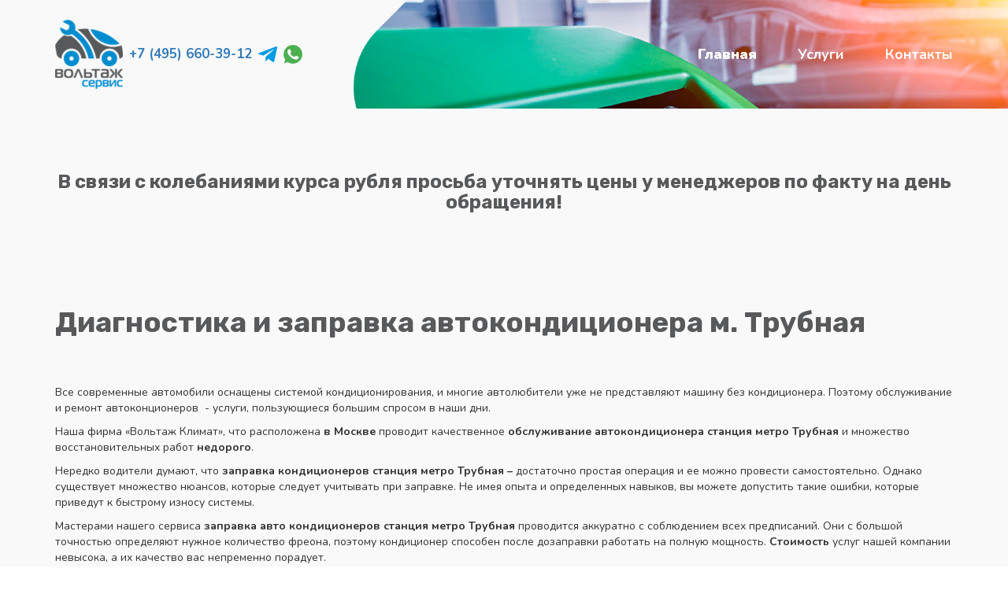

--- FILE ---
content_type: text/html; charset=utf-8
request_url: https://xn-----6kcaackcbrlrtazcg9amdqecdg0ao7a8k.xn--p1ai/Diagnostika-i-zapravka-avtokondicionerov-Trubnaya.aspx
body_size: 15653
content:

<!DOCTYPE html>
<html lang="ru">

<head>
  <!-- Yandex.Metrika counter -->
  <script type="text/javascript" >
     (function(m,e,t,r,i,k,a){m[i]=m[i]||function(){(m[i].a=m[i].a||[]).push(arguments)};
     m[i].l=1*new Date();k=e.createElement(t),a=e.getElementsByTagName(t)[0],k.async=1,k.src=r,a.parentNode.insertBefore(k,a)})
     (window, document, "script", "https://mc.yandex.ru/metrika/tag.js", "ym");

     ym(19244143, "init", {
          clickmap:true,
          trackLinks:true,
          accurateTrackBounce:true
     });
  </script>
  <noscript><div><img src="https://mc.yandex.ru/watch/19244143" style="position:absolute; left:-9999px;" alt="" /></div></noscript>
  <!-- /Yandex.Metrika counter -->
    <meta charset="UTF-8" /><meta name="viewport" content="width=device-width, user-scalable=no, initial-scale=1.0, maximum-scale=1.0, minimum-scale=1.0" /><link rel="shortcut icon" href="/img/favicon.png" type="image/png" /><link rel="stylesheet" href="https://use.fontawesome.com/releases/v5.0.10/css/all.css" /><link href="https://fonts.googleapis.com/css2?family=Nunito:wght@200;300;400;600;700;800;900&amp;display=swap" rel="stylesheet" /><link href="https://fonts.googleapis.com/css2?family=Rubik:wght@300;400;500;600;700;800;900&amp;display=swap" rel="stylesheet" /><link rel="stylesheet" href="https://cdnjs.cloudflare.com/ajax/libs/twitter-bootstrap/3.3.7/css/bootstrap.min.css" /><link rel="stylesheet" href="https://cdnjs.cloudflare.com/ajax/libs/OwlCarousel2/2.2.1/assets/owl.carousel.min.css" /><link rel="stylesheet" href="https://cdnjs.cloudflare.com/ajax/libs/OwlCarousel2/2.2.1/assets/owl.theme.default.min.css" /><link rel="stylesheet" href="/css/dedfat.css" /><link rel="Shortcut Icon" href="/favicon.ico" />
<title>
	Диагностика и заправка автокондиционера  м. Трубная
</title></head>

<body class="moto-background">
    <form name="aspnetForm" method="post" action="./Diagnostika-i-zapravka-avtokondicionerov-Trubnaya.aspx" id="aspnetForm">
<div>
<input type="hidden" name="__VIEWSTATE" id="__VIEWSTATE" value="/[base64]/0YDQtdC00YHRgtCw0LLQu9GP0Y7RgiDQvNCw0YjQuNC90YMg0LHQtdC3INC60L7QvdC00LjRhtC40L7QvdC10YDQsC4g0J/QvtGN0YLQvtC80YMg0L7QsdGB0LvRg9C20LjQstCw0L3QuNC1INC4INGA0LXQvNC+0L3RgiDQsNCy0YLQvtC60L7QvdGG0LjQvtC90LXRgNC+0LImbmJzcDsgLSDRg9GB0LvRg9Cz0LgsINC/0L7Qu9GM0LfRg9GO0YnQuNC10YHRjyDQsdC+0LvRjNGI0LjQvCDRgdC/0YDQvtGB0L7QvCDQsiDQvdCw0YjQuCDQtNC90LguPC9wPg0KPHA+0J3QsNGI0LAg0YTQuNGA0LzQsCAmbGFxdW870JLQvtC70YzRgtCw0LYg0JrQu9C40LzQsNGCJnJhcXVvOywg0YfRgtC+INGA0LDRgdC/0L7Qu9C+0LbQtdC90LAgPHN0cm9uZz7QsiDQnNC+0YHQutCy0LU8L3N0cm9uZz4g0L/[base64]/0YDQsNCy0LrQsCDQutC+0L3QtNC40YbQuNC+0L3QtdGA0L7QsiDRgdGC0LDQvdGG0LjRjyDQvNC10YLRgNC+INCi0YDRg9Cx0L3QsNGPICZuZGFzaDsgPC9zdHJvbmc+0LTQvtGB0YLQsNGC0L7Rh9C90L4g0L/RgNC+0YHRgtCw0Y8g0L7Qv9C10YDQsNGG0LjRjyDQuCDQtdC1INC80L7QttC90L4g0L/[base64]/RgNC4INC30LDQv9GA0LDQstC60LUuINCd0LUg0LjQvNC10Y8g0L7Qv9GL0YLQsCDQuCDQvtC/0YDQtdC00LXQu9C10L3QvdGL0YUg0L3QsNCy0YvQutC+0LIsINCy0Ysg0LzQvtC20LXRgtC1INC00L7Qv9GD0YHRgtC40YLRjCDRgtCw0LrQuNC1INC+0YjQuNCx0LrQuCwg0LrQvtGC0L7RgNGL0LUg0L/RgNC40LLQtdC00YPRgiDQuiDQsdGL0YHRgtGA0L7QvNGDINC40LfQvdC+0YHRgyDRgdC40YHRgtC10LzRiy48L3A+DQo8cD7QnNCw0YHRgtC10YDQsNC80Lgg0L3QsNGI0LXQs9C+INGB0LXRgNCy0LjRgdCwIDxzdHJvbmc+0LfQsNC/0YDQsNCy0LrQsCDQsNCy0YLQviDQutC+0L3QtNC40YbQuNC+0L3QtdGA0L7QsiDRgdGC0LDQvdGG0LjRjyDQvNC10YLRgNC+INCi0YDRg9Cx0L3QsNGPIDwvc3Ryb25nPtC/0YDQvtCy0L7QtNC40YLRgdGPINCw0LrQutGD0YDQsNGC0L3QviDRgSDRgdC+0LHQu9GO0LTQtdC90LjQtdC8INCy0YHQtdGFINC/0YDQtdC00L/QuNGB0LDQvdC40LkuINCe0L3QuCDRgSDQsdC+0LvRjNGI0L7QuSDRgtC+0YfQvdC+0YHRgtGM0Y4g0L7Qv9GA0LXQtNC10LvRj9GO0YIg0L3Rg9C20L3QvtC1INC60L7Qu9C40YfQtdGB0YLQstC+INGE0YDQtdC+0L3QsCwg0L/QvtGN0YLQvtC80YMg0LrQvtC90LTQuNGG0LjQvtC90LXRgCDRgdC/0L7RgdC+0LHQtdC9INC/0L7RgdC70LUg0LTQvtC30LDQv9GA0LDQstC60Lgg0YDQsNCx0L7RgtCw0YLRjCDQvdCwINC/0L7Qu9C90YPRjiDQvNC+0YnQvdC+0YHRgtGMLiA8c3Ryb25nPtCh0YLQvtC40LzQvtGB0YLRjDwvc3Ryb25nPiDRg9GB0LvRg9CzINC90LDRiNC10Lkg0LrQvtC80L/QsNC90LjQuCDQvdC10LLRi9GB0L7QutCwLCDQsCDQuNGFINC60LDRh9C10YHRgtCy0L4g0LLQsNGBINC90LXQv9GA0LXQvNC10L3QvdC+INC/[base64]/[base64]/0YDQtdC00YHRgtCw0LLQu9GP0LXRgtGB0Y8g0LLQvtC30LzQvtC20L3Ri9C8ICZuZGFzaDsg0L/RgNC10LTQu9C+0LbQsNGCINGD0YHRgtCw0L3QvtCy0LrRgyDQvdC+0LLQvtCz0L4g0LrQvtC90LTQuNGG0LjQvtC90LXRgNCwLiA8c3Ryb25nPtCm0LXQvdCwPC9zdHJvbmc+INC90LAg0L/QvtC70L3Rg9GOINC30LDQvNC10L3RgyDRgdC40YHRgtC10LzRiyDQsiDQvdCw0YjQtdC8INGB0LXRgNCy0LjRgdC1INC/0YDQuNC10LzQu9C10LzQsCDQuCDQt9C90LDRh9C40YLQtdC70YzQvdC+INC90LjQttC1LCDRh9C10Lwg0YMg0YTQuNGA0Lwt0LrQvtC90LrRg9GA0LXQvdGC0L7Qsi48L3A+DQo8cD7Qn9GA0Lgg0L/RgNC+0LLQtdC00LXQvdC40Lgg0LTQuNCw0LPQvdC+0YHRgtC40LrQuCDQvtGG0LXQvdC40LLQsNC10YLRgdGPINGD0YDQvtCy0LXQvdGMINGE0YDQtdC+0L3QsCDQsiDRgdC40YHRgtC10LzQtSwg0LXQtSDQs9C10YDQvNC10YLQuNGH0L3QvtGB0YLRjCwg0L/RgNC+0LLQtdGA0Y/QtdGC0YHRjyDRgNCw0LHQvtGC0LAg0LrQvtC80L/RgNC10YHRgdC+0YDQsC4g0J/RgNC4INCy0YvRj9Cy0LvQtdC90LjQuCDRgNCw0LfQs9C10YDQvNC10YLQuNC30LDRhtC40Lgg0LjRidC10YLRgdGPINGD0YLQtdGH0LrQsCDQuCDRg9GB0YLRgNCw0L3Rj9C10YLRgdGPLiDQktGB0Y8g0L/RgNC+0YbQtdC00YPRgNCwINC00LjQsNCz0L3QvtGB0YLQuNC60Lgg0LfQsNC90LjQvNCw0LXRgiDQv9GA0LjQvNC10YDQvdC+IDIwINC80LjQvdGD0YIuJm5ic3A70JIg0YDQsNCx0L7RgtC1INC80Ysg0LjRgdC/0L7Qu9GM0LfRg9C10Lwg0LrQsNGH0LXRgdGC0LLQtdC90L3Ri9C1INGA0LDRgdGF0L7QtNC90YvQtSDQvNCw0YLQtdGA0LjQsNC70YssINCx0LvQsNCz0L7QtNCw0YDRjyDRh9C10LzRgyDQsNCy0YLQvtC60L7QvdC00LjRhtC40L7QvdC10YAg0L/QvtGB0LvQtSDQt9Cw0L/[base64]/0YDQvtGB0YLQviDQv9C+0LfQstC+0L3QuNGC0LUg0L/[base64]/0LXRhtC/0YDQtdC00LvQvtC20LXQvdC40LUg0L/QviDQt9Cw0L/RgNCw0LLQutC1PC9hPjwvbGk+DQo8bGk+PGEgY2xhc3M9InR3b19zdHIiIGhyZWY9ImRpYWdub3N0aWthLWktemFwcmF2a2EuYXNweCI+0JTQuNCw0LPQvdC+0YHRgtC40LrQsCDQuCDQt9Cw0L/[base64]/oKeWMiN6Nu8CsKGntNgU=" />
</div>

<div>

	<input type="hidden" name="__VIEWSTATEGENERATOR" id="__VIEWSTATEGENERATOR" value="49474DBB" />
</div>
    <div class="banner-enter">
  <div class="banner-enter__inner">
    <div class="banner-enter__text">
        Данный вебсайт использует cookie. Это дает нам возможность следить за корректной работой сайта, а также анализировать данные, чтобы развивать наши продукты и сервисы. Оставаясь на сайте и (или) давая свое Согласие, Вы соглашаетесь с условиями обработки Ваших персональных данных, содержащихся в cookie-файлах в соответствии с <a href="/right-of-confidence.aspx">Политикой обработки и защиты персональных данных</a>, <a href="/soglasie.aspx">Согласие посетителя сайта на обработку персональных данных</a>, <a href="/soglasiye-soiskatelya.aspx">Согласие Соискателя/сотрудника на обработку персональных данных</a>. Если Вы не хотите, чтобы Ваши вышеперечисленные данные обрабатывались, просим отключить обработку файлов cookie и сбор пользовательских данных в настройках Вашего браузера или покинуть сайт.
    </div>
    <div class="text-center">
      <div class="enter-btn"><a class="enter-close">Даю согласие</a></div>
    </div>
  </div>
</div>
        <div class="line-top">
            <div class="line-top__inner">
                <div class="line-top__logo">
                    <a href="/"><img src="/img/logo.png" alt="" class="line-top__logo-img"></a>
                </div>
                <div class="line-top__phone">
                    <a href="tel:+74956603912" class="line-top__phone-link">+7 (495) 660-39-12</a>
                </div>
                <div class="shapka-soc">
                    <div class="shapka-soc__item"><a href="https://wa.me/79175351378"><i class="fab fa-whatsapp"></i></a></div>
                    <div class="shapka-soc__item"><a href="tg://resolve?domain=voltag_service"><i class="fab fa-telegram-plane"></i></a></div>
                  </div>
                <a href="#" class="line-top__icon">
                    <img src="/img/burger.png" alt="">
                </a>
            </div>
        </div>
        <div class="mobile-menu">
            <div class="mobile-menu__inner">
                <div class="mobile-menu__line-top">
                    <div class="mobile-menu__logo">
                        <a href="/"><img src="/img/logo.png" alt="" class="mobile-menu__logo-img"></a>
                    </div>
                    <a href="#" class="mobile-menu__closed">
                        <i class="fa fa-times" aria-hidden="true"></i>
                    </a>
                </div>
                <div class="mobile-menu__menu">
                    <ul class="mobile-menu__list">
                        <li class="mobile-menu__item"><a href="/">Главная</a></li>
                        <li class="mobile-menu__item"><a href="/diagnostika-i-zapravka.aspx">Диагностика и заправка</a></li>
                        <li class="mobile-menu__item"><a href="/remont-kondicionerov.aspx">Ремонт кондиционеров</a></li>
                        <li class="mobile-menu__item"><a href="/contacts.aspx">Контакты</a></li>
                        <li class="mobile-menu__item"><a href="/spec-predlojeniya.aspx">Cпецпредложение</a></li>
                        <li class="mobile-menu__item"><a href="/diagnostika-i-zapravka.aspx">Диагностика и заправка</a></li>
                        <li class="mobile-menu__item"><a href="/remont-kompressora.aspx">Ремонт компрессора</a></li>
                        <li class="mobile-menu__item"><a href="/promiv-sistemi.aspx">Промывка системы кондиционера</a></li>
                        <li class="mobile-menu__item"><a href="/remont-sistem-kondicionirovaniya.aspx">Ремонт систем кондиционирования</a></li>
                    </ul>
                    <div class="mobile-menu__phone">
                        <div class="mobile-menu__phone-text">
                            телефоны для связи
                        </div>
                        <ul class="mobile-menu__phone-list">
                            <li class="mobile-menu__phone-item"><a href="tel:+74956603912" class="mobile-menu__phone-link">+7 (495) 660-39-12</a></li>
                        </ul>
                        <div class="text-center">
                            <button class="line-top__callback callBackVoid">Обратный звонок</button>
                        </div>
                    </div>
                </div>
            </div>
        </div>
        <!-- Модалка -->
        <div class="modalMain" id="ModalCallback">
            <div class="modalMain__bg">
            </div>
            <div class="modalMain__inner">
                <div class="modalMain__title">
                    Обратная связь
                </div>
                <div class="modalMain__row">
                    <input id="ModalCallbackName" placeholder="Ваше имя" type="text" class="modalMain__input">
                </div>
                <div class="modalMain__row">
                    <input id="ModalCallbackPhone" placeholder="Телефон" type="text" class="modalMain__input">
                </div>
                <div class="modalMain__row">
                    <input id="ModalCallbackMail" placeholder="E-mail" type="text" class="modalMain__input">
                </div>
                <div class="modalMain__row">
                    <textarea id="ModalCallbackMessage" rows="2" placeholder="Комментарий" class="modalMain__input"></textarea>
                </div>
                <div class="modalMain__row">
                    <label for="yesright">
                        <input type="checkbox" id="yesright" checked="checked"> <span class="modalYesright">Я согласен с <a href="/right-of-confidence" target="_blank">политикой конфиденциальности</a></span></label>
                </div>
                <div id="ModalCallbackButton" class="modalMain__button">
                    <button id="ModalCallbackSend" class="modalMain__btn btn">Отправить</button>
                </div>
            </div>
        </div>
        <!-- Модалка конец -->
        <div class="shapka">
            <div class="container">
                <div class="shapka__top">
                    <div class="shapka__left-side">
                        <div class="shapka__logo">
                          <a href="/"><img src="/img/logo-b.png"></a>
                        </div>
                        <div class="shapka-contacts">
                          <a href="tel:+74956603912" class="shapka-contacts__phone">+7 (495) 660-39-12</a>
                          <a href="tg://resolve?domain=Voltag_Service" class="shapka-contacts__icon"><img src="/img/telegram.png" alt=""></a>
                          <a href="https://wa.me/79175351378" class="shapka-contacts__icon"><img src="/img/wa.png" alt=""></a>
                        </div>
                        </div>
                    <div class="shapka__menu">
                        <div class="shapka__menu-item shapka__menu-active"><a href="/">Главная</a></div>
                        <div class="shapka__menu-item topMenu__item">
                            <a href="#">Услуги</a>
                            <ul class="drop-down" style="display: none; width: 315px;">
                              <li><a href="/diagnostika-i-zapravka.aspx">Диагностика и заправка</a></li>
                              <li><a href="/remont-kondicionerov.aspx">Ремонт кондиционеров</a></li>
                              <li><a href="/remont-sistem-kondicionirovaniya.aspx">Ремонт систем кондиционирования</a></li>
                            </ul>
                          </div>
                        <div class="shapka__menu-item"><a href="/contacts.aspx">Контакты</a></div>
                    </div>
                </div>
                
            </div>
        </div>
        <!--<div class="grafik">
            <div class="container">
              <div class="table-responsive">
          <table class="table-grafik">
            <tbody>
            <tr>
                <th colspan="2">График работы мастерских</th>
              </tr>
            <tr>
                <td>01.05.25-09.05.25</td>
                <td>с 10-00 до 17-00</td>
            </tr>
            <tr>
              <th colspan="2">м. Аннино МКАД, 32-й километр</th>
            </tr>
            <tr>
                <td>01.05.25</td>
                <td>выходной</td>
            </tr>
            <tr>
                <td>02.05.25-08.05.25</td>
                <td>с 10-00 до 17-00</td>
            </tr>
            <tr>
                <td>09.05.25</td>
                <td>выходной</td>
            </tr>
            </tbody>
          </table>
              </div>
            </div>
          </div>-->
        <div class="about">
            <div class="container">
              <h3 class="text-center">В связи с колебаниями курса рубля просьба уточнять цены у менеджеров по факту на день обращения!</h3>
              <br><br>
                
    
    <div id="ctl00_ContentPlaceHolder1_PanelArticle">
	
        <span id="ctl00_ContentPlaceHolder1_ArticleHeader"><h1>Диагностика и заправка автокондиционера  м. Трубная</h1></span>
        <span id="ctl00_ContentPlaceHolder1_ArticleBody"><p>Все современные автомобили оснащены системой кондиционирования, и многие автолюбители уже не представляют машину без кондиционера. Поэтому обслуживание и ремонт автоконционеров&nbsp; - услуги, пользующиеся большим спросом в наши дни.</p>
<p>Наша фирма &laquo;Вольтаж Климат&raquo;, что расположена <strong>в Москве</strong> проводит качественное <strong>обслуживание автокондиционера станция метро Трубная</strong> и множество восстановительных работ <strong>недорого</strong>.</p>
<p>Нередко водители думают, что <strong>заправка кондиционеров станция метро Трубная &ndash; </strong>достаточно простая операция и ее можно провести самостоятельно. Однако существует множество нюансов, которые следует учитывать при заправке. Не имея опыта и определенных навыков, вы можете допустить такие ошибки, которые приведут к быстрому износу системы.</p>
<p>Мастерами нашего сервиса <strong>заправка авто кондиционеров станция метро Трубная </strong>проводится аккуратно с соблюдением всех предписаний. Они с большой точностью определяют нужное количество фреона, поэтому кондиционер способен после дозаправки работать на полную мощность. <strong>Стоимость</strong> услуг нашей компании невысока, а их качество вас непременно порадует.</p>
<p><strong>Диагностика и заправка автокондиционера станция метро Трубная &nbsp;</strong>в компании &laquo;Вольтаж Климат&raquo; осуществляется опытными специалистами. Они легко определяют, необходим кондиционеру ремонт или просто дозаправка. А если восстановить систему не представляется возможным &ndash; предложат установку нового кондиционера. <strong>Цена</strong> на полную замену системы в нашем сервисе приемлема и значительно ниже, чем у фирм-конкурентов.</p>
<p>При проведении диагностики оценивается уровень фреона в системе, ее герметичность, проверяется работа компрессора. При выявлении разгерметизации ищется утечка и устраняется. Вся процедура диагностики занимает примерно 20 минут.&nbsp;В работе мы используем качественные расходные материалы, благодаря чему автокондиционер после заправки или ремонта прослужит долго.</p>
<p>Чтобы узн<strong>ать, сколько стоит</strong><strong> определенная работа &ndash; просто позвоните по телефону или посетите наш сервис. Звоните!</strong><strong></strong></p></span>
        <br />
    
</div>

            </div>
        </div>
        <div class="uslugi">
            <div class="container">
                <div class="gen__title">Наши услуги</div>
                <div class="uslugi__items">
                    <div class="uslugi__item">
                        <div class="uslugi__img"><img src="/img/uslugi/1.png" alt=""></div>
                        <div class="uslugi__inner">
                            <div class="uslugi__title">Спецпредложения и акции</div>
                            <div class="uslugi__text">Тут можно ознакомиться со спецпредложениями и акциями по ремонту, диагностике и заправке кондиционеров.</div>
                        </div>
                    </div>
                    <div class="uslugi__item">
                        <div class="uslugi__img"><img src="/img/uslugi/2.png" alt=""></div>
                        <div class="uslugi__inner">
                            <div class="uslugi__title">Диагностика и заправка автокондиционера</div>
                            <div class="uslugi__text">Стоимость заправки кондиционера 1500 рублей плюс стоимость хладагента 3 р. за грамм. Диагностика перед заправкой 1500 рублей.</div>
                        </div>
                    </div>
                    <div class="uslugi__item">
                        <div class="uslugi__img"><img src="/img/uslugi/3.png" alt=""></div>
                        <div class="uslugi__inner">
                            <div class="uslugi__title">Ремонт автокондиционеров</div>
                            <div class="uslugi__text">Наша компания, одна из немногих, длительное время занимается на профессиональном уровне такой услугой, как ремонт кондиционеров.</div>
                        </div>
                    </div>
                    <div class="uslugi__item">
                        <div class="uslugi__img"><img src="/img/uslugi/4.png" alt=""></div>
                        <div class="uslugi__inner">
                            <div class="uslugi__title">Ремонт компрессора автокондиционера</div>
                            <div class="uslugi__text">Ремонт компрессора кондиционера влечет за собой и промывку всей системы, а так же замену вентиля терморегулирующего и других деталей.</div>
                        </div>
                    </div>
                </div>
            </div>
        </div>
        <div class="forma">
            <div class="container">
                <div class="forma__title">Записавшись онлайн Вы получаете скидку 10%!</div>
                <div class="forma__inner">
                    <div class="formMain__row">
                        <input id="formCallbackName" placeholder="Ваше имя*" type="text" class="formMain__input">
                    </div>
                    <div class="formMain__row">
                        <input id="formCallbackPhone" placeholder="Ваш номер телефона*" type="text" class="formMain__input">
                    </div>
                    <div class="formMain__row">
                        <input id="formCallbackMail" placeholder="Удобное время и дата" type="date" class="formMain__input">
                    </div>
                    <div class="formMain__button"><button id="formCallbackSend" class="btn-callback">Отправить</button></div>
                </div>
                <div class="forma__text">Нажимая кнопку «ОТПРАВИТЬ», вы соглашаетесь с нашими <a href="/right-of-confidence.aspx">Условиями использования</a> & <a href="/right-of-confidence.aspx">Политикой Конфиденциальности</a></div>
            </div>
        </div>
        <div class="prichiny">
            <div class="container">
                <div class="gen__title left">Причины поломки автокондиционеров</div>
                <div class="prichiny__text">Причины поломки автокондиционеров могут быть разными, но в основном они все связаны с тем, что кондиционер дополнительно нагревается:</div>
                <div class="prichiny__items row">
                    <div class="col-sm-12 col-md-3">
                        <div class="prichiny__item">
                            <img src="/img/minus.png" alt="" class="prichinyimg">
                            <div class="prichiny__title">Высокая температура воздуха</div>
                        </div>
                    </div>
                    <div class="col-sm-12 col-md-3">
                        <div class="prichiny__item">
                            <img src="/img/minus.png" alt="" class="prichinyimg">
                            <div class="prichiny__title">Неисправность вентилятора</div>
                        </div>
                    </div>
                    <div class="col-sm-12 col-md-3">
                        <div class="prichiny__item">
                            <img src="/img/minus.png" alt="" class="prichinyimg">
                            <div class="prichiny__title">Утечка охлаждающей жидкости</div>
                        </div>
                    </div>
                    <div class="col-sm-12 col-md-3">
                        <div class="prichiny__item">
                            <img src="/img/minus.png" alt="" class="prichinyimg">
                            <div class="prichiny__title">Поломка агрегатов кондиционера</div>
                        </div>
                    </div>
                </div>
                <div class="prichiny__text">Заправка кондиционеров в Москве как устраняются поломки кондиционеров:</div>
                <div class="prichiny__items row">
                    <div class="col-sm-12 col-md-3">
                        <div class="prichiny__item">
                            <img src="/img/plus.png" alt="" class="prichinyimg">
                            <div class="prichiny__title">Замена поврежденных комплектующих</div>
                        </div>
                    </div>
                    <div class="col-sm-12 col-md-3">
                        <div class="prichiny__item">
                            <img src="/img/plus.png" alt="" class="prichinyimg">
                            <div class="prichiny__title">Промывка систем кондиционера</div>
                        </div>
                    </div>
                    <div class="col-sm-12 col-md-3">
                        <div class="prichiny__item">
                            <img src="/img/plus.png" alt="" class="prichinyimg">
                            <div class="prichiny__title">Устранение различных утечек</div>
                        </div>
                    </div>
                    <div class="col-sm-12 col-md-3">
                        <div class="prichiny__item">
                            <img src="/img/plus.png" alt="" class="prichinyimg">
                            <div class="prichiny__title">Замена фильтров кондиционера</div>
                        </div>
                    </div>
                </div>
                <div class="prichiny__text">Стоимость ремонта автокондиционеров может быть мизерной, если вовремя обратиться к специалистам Вольтаж, а чтобы точно узнать сколько вам обойдется ремонт именно вашего автокондиционера позвоните нам по многоканальному телефону.</div>
            </div>
        </div>
        <div class="map">
          <div id="bottomMap" style="width: 100%; height: 500px;"></div>
          <div class="map__inner">
            <div class="container">
              <div class="row">
                <div class="col-xs-12 col-sm-6 col-md-4">
                    <div class="map__item">
                      <div class="map__title">м. Митино 1-й Митинский переулок, 25</div>
                      <div class="map__text"><a href="tel:+74951204072">+7 (495) 120-40-72</a></div>
                    </div>
                </div>
                <div class="col-xs-12 col-sm-6 col-md-4">
                    <div class="map__item">
                      <div class="map__title">м. Алексеевская ул. Маломосковская д. 22с2</div>
                      <div class="map__text"><a href="tel:+74951204053">+7 (495) 120-40-53</a></div>
                    </div>
                </div>
                <div class="col-xs-12 col-sm-6 col-md-4">
                    <div class="map__item">
                      <div class="map__title">м. Нагатинская 1-й Нагатинский проезд, д.15. 18-й таксопарк</div>
                      <div class="map__text"><a href="tel:+74951204029">+7 (495) 120-40-29</a></div>
                    </div>
                </div>
              </div>
            </div>
          </div>
          <div class="map__inner">
            <div class="container">
              <div class="row">
                <!-- <div class="col-xs-12 col-sm-6 col-md-4">
                    <div class="map__item">
                      <div class="map__title">м. Шелепиха Ермакова роща 7а стр 2</div>
                      <div class="map__text"><a href="tel:+74957230873">+7 (495) 723-08-73</a></div>
                    </div>
                </div> -->
                <div class="col-xs-12 col-sm-6 col-md-4">
                    <div class="map__item">
                      <div class="map__title">м. Чертановская ул.Котляковская д.4с27</div>
                      <div class="map__text"><a href="tel:+74957230873">+7 (495) 723-08-73</a></div>
                    </div>
                </div>
                <div class="col-xs-12 col-sm-6 col-md-4">
                    <div class="map__item">
                      <div class="map__title">Каширское шоссе (дублер) 61, корп. 3А (АТЦ Москва)</div>
                      <div class="map__text"><a href="tel:+74951204063">+7 (495) 120-40-63</a></div>
                    </div>
                </div>
                <div class="col-xs-12 col-sm-6 col-md-4">
                    <div class="map__item">
                      <div class="map__title">м. Аннино МКАД, 32-й км, внешняя сторона АК "ТРАКТ" п. 20</div>
                      <div class="map__text"><a href="tel:+74951204057">+7 (495) 120-40-57</a></div>
                    </div>
                </div>
                <div class="col-xs-12 col-sm-6 col-md-4">
                    <div class="map__item">
                      <div class="map__title">м. Щелковская ул. Иркутская дом 5/6, стр.3</div>
                      <div class="map__text"><a href="tel:+74951204079">+7 (495) 120-40-79</a></div>
                    </div>
                </div>
                <div class="col-xs-12 col-sm-6 col-md-4">
                  <div class="map__item">
                    <div class="map__title">г.Химки, ул. Союзная дом 11</div>
                    <div class="map__text"><a href="tel:+74951204089">+7 (495) 120-40-89</a></div>
                  </div>
                </div>
                <div class="col-xs-12 col-sm-6 col-md-4">
                  <div class="map__item">
                    <div class="map__title">м. Верхние Лихоборы, Дмитровское шоссе 64, к6</div>
                    <div class="map__text"><a href="tel:+74951204039">+7 (495) 120-40-39</a></div>
                  </div>
                </div>
              </div>
            </div>
          </div>
        </div>
        
        <div class="footer">
            <div class="container">
                <div class="footer__inner">
                    <div class="row">
                        <div class="col-xs-12 col-sm-3">
                            <div class="footer__title">Информация</div>
                            <div class="footer__list">
                                <div class="footer__item"><a href="/diagnostika-i-zapravka.aspx">Диагностика и заправка</a></div>
                                <div class="footer__item"><a href="/remont-kondicionerov.aspx">Ремонт кондиционеров</a></div>
                                <div class="footer__item"><a href="/contacts.aspx">Контакты</a></div>
                            </div>
                        </div>
                        <div class="col-xs-12 col-sm-9">
                            <div class="footer__title">Наши услуги</div>
                            <div class="row">
                                <div class="col-xs-12 col-sm-6">
                                    <div class="footer__list">
                                        <div class="footer__item"><a href="/spec-predlojeniya.aspx">Спецпредложение по заправке</a></div>
                                        <div class="footer__item"><a href="/zapravka-kond.aspx">Диагностика и заправка автокондиционера</a></div>
                                        <div class="footer__item"><a href="/remont-kompressora.aspx">Ремонт компрессора автокондиционера</a></div>
                                    </div>
                                </div>
                                <div class="col-xs-12 col-sm-6">
                                    <div class="footer__list">
                                        <div class="footer__item"><a href="/promiv-sistemi.aspx">Промывка системы автокондиционера</a></div>
                                        <div class="footer__item"><a href="/compressors-catalog.aspx">Компрессоры</a></div>
                                        <div class="footer__item"><a href="/remont-sistem-kondicionirovaniya.aspx">Ремонт систем кондиционирования</a></div>
                                    </div>
                                </div>
                            </div>
                        </div>
                    </div>
                </div>
            </div>
        </div>
        <div class="footer-bot">
            <div class="container">
                <div class="footer-bot__inner">
                    <div>© 2010-2026 заправка-кондиционеров-москва.рф</div>
                    <div><a href="/contentform.aspx?materials=true">Карта сайта</a> <span>|</span> <a href="/right-of-confidence.aspx">Соглашение об обработке персональных данных</a></div><br><a href="/soglasie.aspx">Согласие посетителя сайта на обработку персональных данных</a><br><a href="/soglasiye-soiskatelya.aspx">Согласие Соискателя/сотрудника на обработку персональных данных</a>
                </div>
            </div>
        </div>
        <script src="https://cdnjs.cloudflare.com/ajax/libs/jquery/1.12.4/jquery.min.js"></script>
        <script src="https://cdnjs.cloudflare.com/ajax/libs/OwlCarousel2/2.2.1/owl.carousel.min.js"></script>
        <link rel="stylesheet" href="https://cdnjs.cloudflare.com/ajax/libs/lightbox2/2.7.1/css/lightbox.css" />
        <script src="https://cdnjs.cloudflare.com/ajax/libs/jquery.sticky/1.0.3/jquery.sticky.min.js"></script>
        <script src="https://cdnjs.cloudflare.com/ajax/libs/lightbox2/2.7.1/js/lightbox.min.js"></script>
        <script src="https://cdnjs.cloudflare.com/ajax/libs/jquery-cookie/1.4.1/jquery.cookie.min.js"></script>
        <script src="/js/dedfat.js"></script>
        <script src="js/website.assets.min.js?_build=1459450785" type="text/javascript" data-cfasync="false"></script>
        <script src="js/website.min.js?_build=1459450780" type="text/javascript" data-cfasync="false"></script>
        <script type="text/javascript" data-cfasync="false">
        angular.module('website.plugins', []);
        </script>
        <script src="https://cdnjs.cloudflare.com/ajax/libs/ResponsiveSlides.js/1.53/responsiveslides.min.js"></script>
        <script>
        $(function() {
            $('.moto-widget-menu-toggle-btn,.sliding-panel-fade-screen,.sliding-panel-close').on('click touchstart', function(e) {
                e.preventDefault();
                $('.sliding-panel-content,.sliding-panel-fade-screen').toggleClass('is-visible');
            });
        });
        </script>
        <script src="//api-maps.yandex.ru/2.0/?load=package.full&lang=ru-RU" type="text/javascript"></script>
        <script type="text/javascript">
        var
            bottomMap,
            bottomMapCollection;

        ymaps.ready(function() {
            bottomMap = new ymaps.Map('bottomMap', {
                center: [56.3241, 44.0014],
                zoom: 10,
                // behaviors: ["scrollZoom","drag"]
            });
            bottomMapCollection = new ymaps.GeoObjectCollection();

            $.ajax({
                url: 'avto_markers.csv',
                success: function(data) {
                    var rows = data.split("\n");
                    var src_res = '';
                    for (var i in rows) {
                        var colls = rows[i].split(";"); //или другой символ разделитель



                        // Устанавливаем координаты и содержимое балуна нижней карты
                        myPlacemark = new ymaps.Placemark([colls[4], colls[3]], {
                            // Свойства
                            iden: colls[0],
                            balloonContentHeader: '<div style="color:#0181d8;font-weight:bold">' + colls[1] + '</div>',
                            balloonContentBody: '<a href="' + colls[5] + '" style="text-decoration: none;"><div style="font-size:16px;"><strong></strong> ' + colls[2] + '</a></div>'
                        }, {
                            // Опции
                            iconImageHref: 'img/map-icon.png', // картинка иконки
                            iconImageSize: [30, 45], // размеры картинки
                            // iconImageOffset: [-6, -10] // смещение картинки
                        });

                        bottomMapCollection.add(myPlacemark);

                        $('#menu').append('<p>' + '<a id="mew" style="text-decoration: none; font: normal 12px tahoma; padding-bottom: 10px; border-bottom: 0px;" href="#" onClick="return go_point(' + colls[0] + ");" + '\">' + colls[2] + ';</a></p>');
                    }

                    // Добавляем координаты точек на карты из файла
                    bottomMap.geoObjects.add(bottomMapCollection);
                    bottomMap.setBounds(bottomMapCollection.getBounds());
                }
            });
        });
        </script>
        <script src="/js/jquery.inputmask.js"></script>
        <script>
        jQuery(function($) {
            $("#phone").inputmask("+7(999)999-99-99");
        });
        </script>
        
    </form>
    <script>
    $(function() {
        $(".zayavka-btn").parent().append(
            "<p>Перед оформлением заказа, Вы должны принять политику конфиденциальности нашего сайта.</p>"
        );
        $(".zayavka-btn").parent().append(
            '<p><input type="checkbox" checked="checked" id="yesrightcart3"> <label for="yesrightcart3">Я согласен с <a href="/right-of-confidence.aspx" style="color: #000;" target="_blank">политикой конфиденциальности</a></label></p>'
        );
    });

    $("body").on("click", "#yesrightcart3", function() {
        if ($(this).is(':checked')) {
            $(".zayavka-btn").show();
        } else {
            $(".zayavka-btn").hide();
        }
    });
    </script>
    <script type="text/javascript">
    function sendEmailZayavka() {
        if (!$('#phone').val() || !$('#otchestvo').val()) {
            $('#phone').addClass('warning');
            $('#otchestvo').addClass('warning');
        } else {
            url = window.location.href;
            var divcontent =
                'Имя: ' +
                $('#otchestvo').val() +
                ' | Марка: ' +
                $('#marka').val() +
                ' | Год: ' +
                $('#year').val() +
                ' | Объем: ' +
                $('#engine').val() +
                ' | рег.знак: ' +
                $('#znak').val() +
                ' | Время: ' +
                $('#time').val() +
                ' | Телефон: ' +
                $('#phone').val() +
                ' ' +
                url;
            var emailalsoto = "polun37@mail.ru," + $('#ctl00_ContentPlaceHolder1_ServiceDropDownList').val() + ",varshavskayae@yandex.ru";
            console.log(emailalsoto);
            var theme = "Заявка";



            $('#mainContent .zayavka a').parent().html('<p>Заявка отправлена</p>');

            $('.zayavka .zayavka-btn').hide();

            $('#phone').removeClass('warning');
            $('#otchestvo').removeClass('warning');

            $.ajax({
                url: "/Handler/SendEmailFromDiv.ashx",
                contentType: "application/json; charset=utf-8",
                dataType: "json",
                data: { 'content': divcontent, 'emailalsoto': emailalsoto, 'theme': theme },
                responseType: "json",
                success: OnComplete,
                error: OnFail
            });
            return false;
        }

        function OnComplete(result) {}

        function OnComplete1() {}

        function OnFail(result) {}
    }
    </script>
    <script async src="//callkeeper.ru/w/?91d9cf80"></script>
</body>

</html>


--- FILE ---
content_type: text/html; charset=UTF-8
request_url: https://callkeeper.ru/getUserIp
body_size: 243
content:
CallKeeper.u = {}; CallKeeper.u.geoLocation = {"city":"\u041a\u043e\u043b\u0443\u043c\u0431\u0443\u0441","country":"\u0421\u0428\u0410","region":"\u041e\u0433\u0430\u0439\u043e","district":"N\/A","iso_code":"US","ip":"13.58.64.142"};

--- FILE ---
content_type: text/css
request_url: https://xn-----6kcaackcbrlrtazcg9amdqecdg0ao7a8k.xn--p1ai/css/dedfat.css
body_size: 5464
content:
body {
  max-width: 1920px;
  margin: 0 auto;
  font-family: "Nunito", sans-serif;
}

h1 {
  font-size: 36px;
}

h1,
h2,
h3 {
  font-weight: bold;
  color: #58595b;
  margin-bottom: 60px;
  font-family: "Rubik", sans-serif;
}

a:hover,
a:active,
a:focus {
  text-decoration: none;
}

.modalMain {
  position: fixed;
  width: 100%;
  height: 100%;
  top: 0;
  left: 0;
  z-index: 1001;
  display: none;
}

.modalMain__bg {
  position: absolute;
  background-color: rgba(0, 0, 0, 0.8);
  top: 0;
  left: 0;
  width: 100%;
  height: 100%;
  z-index: 1002;
}

.modalMain__inner {
  position: absolute;
  width: 450px;
  padding: 24px;
  border-radius: 10px;
  top: 50%;
  left: 50%;
  transform: translateX(-50%) translateY(-50%);
  background-image: url(/img/form_bg.jpg);
  background-repeat: no-repeat;
  background-size: cover;
  background-position: center center;
  z-index: 1005;
}

.modalMain__title {
  font-size: 1.6em;
  font-weight: 600;
  color: #fff;
  text-align: center;
}

.modalMain__row {
  margin: 8px 0;
}

.modalMain__input {
  width: 100%;
  border: 1px solid #dddddd;
  padding: 4px 8px;
}

.modalMain__button {
  text-align: center;
}

@media (max-width: 768px) {
  .modalMain__inner{
    width: 98%;
  }
}


.modalYesright {
  color: #fff;
}

.modalYesright a {
  color: #fff;
}

.modalMain__btn {
  background-color: #fc6701;
  padding: 8px;
  white-space: nowrap;
  border-radius: 5px;
  text-transform: uppercase;
  outline-style: none;
  font-weight: 600;
  color: #fff;
}

.modalMain__btn:hover {
  background-color: #be4f03;
  color: #fff;
}

.stick-menu {
  display: none;
  text-align: center;
}

.is-sticky .stick-menu {
  width: 100%;
  z-index: 1000;
  display: block;
  position: fixed;
  background-color: #fff;
  padding: 12px 0;
}

.stickMenu__list {
  display: flex;
  justify-content: space-around;
}

.line-top {
  display: none;
  z-index: 1001;
  /*position: fixed;*/
  width: 100%;
  left: 0;
  top: 0;
}

@media (max-width: 768px) {
  .line-top {
    display: block;
  }
}

.line-top__inner {
  padding: 8px 8px;
  background-color: #fcfcfc;
  box-shadow: 0 0 8px rgba(255, 255, 255, 0.4);
  display: -webkit-flex;
  display: -moz-flex;
  display: -ms-flex;
  display: -o-flex;
  display: flex;
  justify-content: space-between;
  align-items: center;
}

.line-top__logo {
  height: 32px;
}

.line-top__phone {
  text-align: left;
}

.line-top__phone-link {
  font-size: 18px;
  font-weight: 900;
  color: #008cd0;
}

.line-top__logo-img {
  max-width: 100%;
  max-height: 100%;
  display: block;
  margin: 0 auto;
}

.line-top__icon {
  text-decoration: none;
  color: #000;
  font-size: 1.8em;
}

.line-top__icon img {
  width: 29px;
}

.shapka__logo-img {
  width: 100px;
}

.mobile-menu {
  display: none;
  width: 100%;
  height: 100%;
  position: fixed;
  left: 0;
  top: 0;
  background-color: #fcfcfc;
  z-index: 1001;
}

.mobile-menu__inner {
  padding: 16px;
}

.mobile-menu__line-top {
  display: -webkit-flex;
  display: -moz-flex;
  display: -ms-flex;
  display: -o-flex;
  display: flex;
  justify-content: space-between;
  align-items: center;
}

.mobile-menu__logo {
  height: 48px;
}

.mobile-menu__logo-img {
  max-width: 100%;
  max-height: 100%;
  display: block;
  margin: 0 auto;
}

.mobile-menu__closed {
  color: #008dcf;
  text-decoration: none;
  font-size: 1.8em;
}

.mobile-menu__menu {
  margin: 16px 0;
}

.mobile-menu__list {
  list-style: none;
  padding: 0;
  margin: 0;
}

.mobile-menu__item {
  padding: 8px 0;
}

.mobile-menu__item a {
  text-transform: uppercase;
  font-size: 0.875em;
  color: #000;
  text-decoration: none;
  font-weight: 600;
}

.mobile-menu__phone {
  margin: 16px 0;
  color: #000;
}

.mobile-menu__phone-text {
  text-transform: uppercase;
  color: #000;
  font-weight: 600;
  text-align: center;
  padding: 8px 0;
  font-size: 0.875em;
}

.mobile-menu__phone-list {
  list-style: none;
  display: -webkit-flex;
  display: -moz-flex;
  display: -ms-flex;
  display: -o-flex;
  display: flex;
  align-items: center;
  justify-content: space-around;
  padding: 0;
  margin: 0;
}

.mobile-menu__phone-item {
  padding: 8px 0;
}

.mobile-menu__phone-link {
  text-transform: uppercase;
  font-size: 0.875em;
  color: #000;
  text-decoration: none;
  font-weight: 600;
}

.category-mobile {
  margin: 8px 0;
}

.category-mobile select {
  width: 100%;
  border: 2px solid #000;
  border-radius: 8px;
  padding: 8px 16px;
}

.sticky {
  position: fixed;
}

.line-top__callback {
  background-color: #000;
  color: #ffffff;
  border: none;
  margin-top: 4px;
  text-transform: lowercase;
  padding: 4px 8px;
}

.modal-exit {
  display: none;
  position: fixed;
  width: 100%;
  height: 100%;
  z-index: 1001;
  top: 0;
  left: 0;
}

.modal-exit__bg {
  position: absolute;
  top: 0;
  left: 0;
  width: 100%;
  height: 100%;
  background-color: rgba(0, 0, 0, 0.8);
}

.modal-exit__inner {
  font-size: 1.2em;
  position: absolute;
  top: 50%;
  left: 50%;
  transform: translateX(-50%) translateY(-50%);
  width: 350px;
  background-color: #ffffff;
  box-shadow: 0 0 8px #666666;
  padding: 16px;
  text-align: center;
}

@media (max-width: 768px) {
  .modal-exit__inner {
    width: 98%;
  }
}

.modal-exit__header {
  font-size: 1.2em;
  font-weight: 600;
  margin-bottom: 8px;
}

/*------------*/

.shapka {
  background-image: url(/img/shapka.png);
  background-position: right top;
  background-repeat: no-repeat;
  background-size: 65% auto;
  background-color: #f9f9f9;
  /* padding-bottom: 54px; */
}

.shapka__logo {
  width: 86px;
}

.shapka__logo img {
  width: 100%;
}

.shapka__top {
  display: flex;
  justify-content: space-between;
  align-items: center;
  padding: 25px 0;
}

.shapka__menu {
  display: flex;
  justify-content: flex-end;
  align-items: center;
}

.shapka__menu-item {
  margin-left: 52px;
}

.shapka__menu-item a {
  font-size: 18px;
  font-weight: bold;
  color: #ffffff;
}

.shapka__menu-active a {
  font-weight: 900;
}

.shapka__kontakty-item img {
  height: 30px;
}

.shapka__zagolovok {
  padding: 65px 0 108px;
}

.shapka__title {
  text-shadow: 0 0 10px rgba(0, 0, 0, 0.47);
  font-family: "Rubik", sans-serif;
  font-size: 36px;
  font-weight: 900;
  line-height: 1.75;
  color: #ffffff;
  text-transform: uppercase;
  margin-bottom: 34px;
}

.shapka__callback a {
  font-size: 20px;
  font-weight: 900;
  color: #ffffff;
  border-radius: 40px;
  background-color: #008dcf;
  padding: 22px 86px;
}

.shapka__callback a:hover {
  cursor: pointer;
}

.shapka__kontakty {
  display: flex;
  justify-content: flex-start;
}

.shapka__kontakty-item {
  border-radius: 20px;
  box-shadow: 0 0 40px 1px rgba(130, 130, 130, 0.28);
  background-color: #ffffff;
  padding: 30px 56px;
  margin-right: 31px;
  text-align: center;
}

.shapka__kontakty-title {
  margin-top: 15px;
  font-size: 16px;
  font-weight: 900;
  color: #58595b;
}

.uslugi {
  padding: 120px 0;
}

.gen__title {
  font-family: "Rubik", sans-serif;
  font-size: 36px;
  font-weight: bold;
  color: #58595b;
  text-align: center;
  margin-bottom: 60px;
}

.uslugi__items {
  margin: 0 -15px;
}

.uslugi__item {
  display: inline-block;
  margin-right: -4px;
  vertical-align: top;
  float: none;
  width: 50%;
  padding: 0 15px;
  margin-bottom: 30px;
  position: relative;
}

.uslugi__inner {
  border-radius: 20px;
  background-color: #f9f9f9;
  padding: 80px 15px 30px;
  margin-top: 62px;
}

.uslugi__img {
  position: absolute;
  top: 0;
  left: 45px;
}

.uslugi__img img {
  width: 126px;
}

.uslugi__title {
  margin-bottom: 12px;
  font-size: 16px;
  font-weight: 900;
  color: #58595b;
}

.uslugi__text {
  font-size: 12px;
  color: #000000;
}

.uslugi__inner:hover {
  background-color: #008cd0;
}

.uslugi__inner:hover .uslugi__title,
.uslugi__inner:hover .uslugi__text {
  color: #fff;
}

.about {
  padding: 60px 0;
  background-color: #f9f9f9;
}

.about__inner {
  background-image: url(/img/about.png);
  background-position: right center;
  background-repeat: no-repeat;
  background-size: 50% auto;
}

.about__inner .gen__title {
  text-align: left;
}

.about__inner p {
  font-size: 14px;
  color: #000000;
  margin-bottom: 8px;
}

.about-btn a {
  font-size: 20px;
  font-weight: 900;
  color: #ffffff;
  border-radius: 40px;
  background-color: #008dcf;
  padding: 22px 86px;
}

.about-btn {
  margin-top: 54px;
}

.plusi__title {
  font-size: 36px;
  font-weight: bold;
  color: #58595b;
  margin-bottom: 49px;
  font-family: "Rubik", sans-serif;
}

.plusi {
  background: linear-gradient(to top, #fff 50%, #f9f9f9 50%);
}

.plusi__zagolovok {
  display: flex;
  justify-content: flex-start;
  align-items: baseline;
  margin-bottom: 12px;
}

.plusi__zagolovok img {
  width: 34px;
  margin-right: 18px;
}

.plusi__name {
  font-size: 16px;
  font-weight: 900;
  color: #58595b;
}

.plusi__text {
  font-size: 14px;
  font-weight: bold;
  color: #000000;
}

.plusi__items {
  margin: 0 -16px;
  padding-bottom: 54px;
}

.plusi-item__inner {
  border-radius: 20px;
  box-shadow: 0 0 40px 1px rgba(130, 130, 130, 0.28);
  background-color: #ffffff;
  padding: 20px 14px 14px;
}

.plusi__item {
  display: inline-block;
  margin-right: -4px;
  vertical-align: top;
  float: none;
  width: 25%;
  padding: 0 16px;
}

.ourwork {
  padding: 120px 0 60px;
}

.ourwork-slider {
  position: relative;
}

.ourwork-slider img {
  border-radius: 20px;
}

.our-left {
  position: absolute;
  left: -100px;
  top: 50%;
  transform: translateY(-50%);
  background-color: #f9f9f9;
  border-radius: 50%;
  padding: 14px;
  width: 48px;
  text-align: center;
}

.our-right {
  position: absolute;
  right: -100px;
  top: 50%;
  transform: translateY(-50%);
  background-color: #f9f9f9;
  border-radius: 50%;
  padding: 14px;
  width: 48px;
  text-align: center;
}

@media (max-width: 1200px) {
  .our-right {
    right: -50px;
  }

  .our-left {
    left: -50px;
  }
}

@media (max-width: 992px) {
  .our-right {
    right: 8px;
    z-index: 999;
    opacity: 0.8;
  }

  .our-left {
    left: 8px;
    z-index: 999;
  }
}

.our-left img,
.our-right img {
  width: 11px;
}

.our-left:hover,
.our-right:hover {
  cursor: pointer;
}

.price-block {
  padding: 60px 0 120px;
}

.price-block__title {
  font-size: 24px;
  font-weight: bold;
  color: #000000;
  text-align: center;
  margin-bottom: 30px;
}

.price-table {
  border-radius: 40px;
  background-color: #f9f9f9;
  border: solid 1px #979797;
  width: 100%;
  overflow: hidden;
}

.price-table tr th {
  background-color: #008cd0;
  padding: 28px 42px;
  color: #fff;
  text-transform: uppercase;
}

.price-table tbody {
  padding: 0 42px;
}

.price-table tr td {
  padding: 21px 42px 10px;
  border-bottom: 1px solid #dddddd;
}

.price-btn a {
  font-size: 20px;
  font-weight: 900;
  color: #ffffff;
  border-radius: 40px;
  background-color: #008dcf;
  padding: 22px 86px;
}

.price-btn {
  text-align: center;
}

.insta-block {
  border: solid 3px #f9f9f9;
  background-color: #ffffff;
}

.insta-block__inner {
  padding: 50px 0;
}

.insta-block__inner {
  display: flex;
  justify-content: space-between;
  align-items: center;
}

.insta__title {
  font-size: 36px;
  font-weight: bold;
  color: #58595b;
  font-family: "Rubik", sans-serif;
  margin-bottom: 34px;
}

.insta__link a {
  font-size: 24px;
  font-weight: bold;
  color: #008cd0;
}

.insta__text {
  font-size: 16px;
  color: #000000;
  margin-top: 30px;
}

.insta-left {
  width: 30%;
}

.insta-right {
  width: 70%;
  margin: 0 -15px;
}

.insta__item {
  display: inline-block;
  margin-right: -4px;
  float: none;
  vertical-align: top;
  width: 25%;
  padding: 0 15px 30px;
}

.insta__item img {
  width: 100%;
  border-radius: 20px;
}

.map {
  background-color: #f9f9f9;
}

.map__inner {
}

.map__item {
  padding: 30px 0;
}

.map__title {
  font-size: 14px;
  font-weight: bold;
  color: #000000;
  min-height: 50px;
}

.map__text a {
  font-size: 14px;
  font-weight: bold;
  color: #008cd0;
}

.forma {
  background-color: #008cd0;
  padding: 65px 0 60px;
}

.forma__inner {
  display: flex;
  justify-content: space-between;
  align-items: center;
}

.forma__title {
  font-size: 16px;
  font-weight: 900;
  text-transform: uppercase;
  color: #ffffff;
  margin-bottom: 30px;
}

.forma__text {
  font-size: 14px;
  color: #ffffff;
  margin-top: 30px;
}

.forma__text a {
  color: #fff;
}

.formMain__row {
  width: 100%;
  margin-right: 30px;
  position: relative;
}

.help-text {
  position: absolute;
  left: 0;
  bottom: -20px;
  color: red;
  font-size: 16px;
  font-weight: 600;
}

.formMain__input {
  width: 100%;
  background-color: inherit;
  border-radius: 25px;
  border: solid 2px #ffffff;
  color: #fff;
  padding: 13px 30px;
  outline-style: none;
}

.btn-callback {
  font-size: 14px;
  font-weight: 900;
  color: #008cd0;
  border: solid 2px #ffffff;
  padding: 13px 72px;
  border-radius: 25px;
  background-color: #ffffff;
  outline-style: none;
}

.btn-callback:hover {
  background-color: inherit;
  color: #fff;
}

.formMain__input::-webkit-input-placeholder {
  color: #fff;
}

.formMain__input::-moz-placeholder {
  color: #fff;
}

.formMain__input:-moz-placeholder {
  color: #fff;
}

.formMain__input:-ms-input-placeholder {
  color: #fff;
}

.footer {
  background-color: #008cd0;
}

.footer__inner {
  padding: 120px 0;
}

.footer__title {
  margin-bottom: 32px;
  font-size: 24px;
  font-weight: bold;
  color: #ffffff;
  font-family: "Rubik", sans-serif;
}

.footer__item {
  margin-bottom: 16px;
}

.footer__item a {
  font-size: 16px;
  line-height: 1.19;
  color: #ffffff;
}

.footer-bot__inner {
  padding: 20px 0;
  display: flex;
  justify-content: space-between;
  align-items: center;
  font-size: 16px;
  font-weight: bold;
  line-height: 1.19;
  color: #58595b;
}

.footer-bot__inner a {
  color: #58595b;
}

.topMenu__item {
  position: relative;
}

.drop-down {
  position: absolute;
  display: none;
  left: 0;
  list-style: none;
  padding: 16px;
  margin: 0;
  background-color: rgba(0, 0, 0, 0.47);
}

.drop-down li {
  margin-bottom: 10px;
}

.prichiny {
  padding: 120px 0;
}

.left {
  text-align: left;
}

.prichiny__text {
  font-size: 14px;
  color: #000000;
}

.prichiny__items {
  padding: 30px 0 60px;
}

.prichiny__title {
  font-size: 16px;
  font-weight: 900;
  color: #58595b;
}

.prichiny__item {
  border-radius: 20px;
  background-color: #f9f9f9;
  padding: 30px 20px 30px 30px;
  display: flex;
  width: 100%;
  justify-content: flex-start;
  align-items: center;
}

.prichiny__item img {
  width: 11px;
  margin-right: 20px;
}

@media (max-width: 992px) {
  .btn-callback {
    padding: 13px 30px;
  }
  .formMain__row {
    margin-right: 15px;
  }

  .prichiny__item {
    margin-bottom: 12px;
  }
}

@media (max-width: 768px) {
  .forma__inner {
    display: block;
  }

  .map__title {
    min-height: 0;
  }

  .map__item {
    margin-bottom: 16px;
  }

  .formMain__row {
    margin-right: 0;
    margin-bottom: 20px;
  }

  .shapka__top,
  .shapka__kontakty {
    display: none;
  }

  .shapka__zagolovok {
    border-radius: 40px;
    background-color: #ffffff;
    text-align: center;
    padding: 40px;
  }

  .shapka__title {
    font-size: 18px;
    font-weight: bold;
    color: #58595b;
  }

  .shapka__callback a {
    padding: 12px 16px;
    display: block;
    font-size: 18px;
  }

  .shapka {
    padding: 335px 0 0;

    background-size: auto;
  }

  .gen__title {
    font-size: 24px;
  }

  .uslugi__item {
    width: 100%;
    text-align: center;
  }

  .uslugi__img {
    left: 50%;
    transform: translateX(-50%);
  }

  .uslugi__text {
    display: none;
  }

  .uslugi__title {
    font-size: 16px;
  }

  .uslugi__inner {
    padding: 78px 15px 30px;
  }

  .about__inner {
    background-image: none;
  }

  .about-btn {
    text-align: center;
  }

  .about-btn a {
    padding: 12px 16px;
    display: block;
    font-size: 18px;
  }

  .plusi__item {
    width: 50%;
    margin-bottom: 30px;
  }

  .plusi__title {
    font-size: 24px;
    text-align: center;
  }

  .map__item-blue .map-item__title {
    text-align: center;
    font-size: 24px;
    font-weight: bold;
    font-family: "Rubik", sans-serif;
    color: #58595b;
  }

  .map__item-inner {
    display: flex;
    justify-content: flex-start;
    align-items: center;
  }

  .map__item {
    display: block;
    width: 100%;
    padding: 0;
    margin-right: 0;
  }

  .map__item-blue {
    background-color: inherit;
    padding: 0;
    margin-bottom: 50px;
    box-shadow: none;
  }

  .map__inner {
    position: relative;
    margin: 0;
    top: 0;
  }

  .box-shadow {
    background-color: inherit;
    box-shadow: none;
    border-radius: 0;
  }

  .map__item-inner {
    border-radius: 0;
    box-shadow: none;
    background-color: #ffffff;
    padding: 0;
  }

  .footer-bot__inner {
    display: block;
    text-align: center;
  }

  .footer-bot__inner a {
    display: block;
    margin-bottom: 12px;
  }

  .footer-bot__inner div {
    margin-bottom: 12px;
  }

  .footer-bot__inner span {
    display: none;
  }

  .map {
    margin-top: 50px;
  }

  .plusi__items {
    display: none;
  }
}

@media (max-width: 450px) {
  .plusi__item {
    width: 100%;
  }

  .shapka {
    background-image: url(/img/shapka-m.png);
  }
}

@media (max-width: 350px) {
  .uslugi__item {
    width: 100%;
  }

  .uslugi__inner {
    padding: 60px 15px 8px;
  }
}

.zayavka * {
  box-sizing: border-box;
}

.zayavka p {
  margin: 0 0 8px 0;
}

.zayavka input {
  width: 100%;
  padding: 8px;
}

.zayavka select {
  width: 100% !important;
}

.zayavka a {
  display: inline-block;
  padding: 8px;
  border-radius: 10px;
  background: url(images/menu_li.jpg) no-repeat top center;
  color: #fff;
  text-decoration: none;
  font-weight: normal;
}

.zayavka p {
  font-weight: 700;
}

.zayavka .warning {
  color: #000;
  font-size: 0.9em;
  border: 1px solid #f00;
}

.zayavka p:first-child {
  text-align: center;
  font-size: 1.4em;
  color: #1091d4;
}

.red {
  color: red;
}

.zayavka-btn {
  font-family: "Ubuntu", sans-serif;
  font-weight: 400;
  font-style: normal;
  color: #ffffff;
  background-color: #0288d1 !important;
  border: none;
  padding: 7px 26px 9px;
  border-radius: 4px;
  box-shadow: 0 0 8px #888;
}

.flex-block {
  display: flex;
  justify-content: space-between;
  align-items: center;
  padding: 40px 0;
}

.flex-img,
.flex-text {
  width: 50%;
}

.flex-text {
  padding-right: 20px;
}

.flex-img img {
  width: 100%;
}

@media (max-width: 768px) {
  .flex-block {
    display: block;
  }
  .flex-img,
  .flex-text {
    width: 100%;
  }
  .flex-text {
    padding-right: 0;
    padding-bottom: 20px;
  }
}

.grafik {
  padding: 48px 0;
}

.table-grafik {
  width: 100%;
  text-align: center;
  margin: 16px 0 32px;
}

.table-grafik tr td {
  padding: 4px 8px;
  border: 5px double #ddd;
}

.table-grafik tr th {
  text-align: center;
  padding: 4px 8px;
  border: 5px double #ddd;
  color: #f81c41;
}

.shapka-soc {
  display: flex;
  justify-content: center;
  align-items: center;
}

.shapka-soc__item {
  margin: 0 8px;
}

.shapka-soc__item a {
  font-size: 26px;
  color: #008cd0;
}

.shapka-contacts {
  display: flex;
  margin-left: 8px;
}

.shapka__left-side {
  display: flex;
  justify-content: space-between;
  align-items: center;
}

.shapka-contacts__phone {
  font-weight: 700;
  font-size: 1.2em;
}

@media (max-width: 992px) {
  .shapka__logo {
    width: 50px;
  }

  .shapka-contacts__phone {
    font-size: 0.9em;
  }
}

.shapka-contacts__icon {
  margin-left: 8px;
}

.kontakty-list {
  display: grid;
  grid-template-columns: repeat(3, 1fr);
  grid-gap: 30px;
  margin-bottom: 30px;
}

.kontakty__item {
  border: 3px solid #008cd0;
  padding: 20px;
  border-radius: 15px;
  text-align: center;
  display: flex;
  justify-content: space-between;
  flex-direction: column;
  gap: 12px;
}

.kontakty-metro {
  font-weight: 600;
  font-size: 24px;
}

.kontakty-adress {
  color: #000;
}

.kontakty-phone {
  font-size: 18px;
  color: #008cd0;
  font-weight: 600;
}

table p strong {
  display: none;
}

.contact-page-info__address ul li,
.contact-page-info__phone ul li,
.contact-page-info__work-time ul li {
  list-style: none;
}

.contact-page-info__address ul,
.contact-page-info__phone ul,
.contact-page-info__work-time ul {
    padding-inline-start: 10px;
}

#map {
    margin-bottom: 30px;
}

.gallery {
  display: grid;
  grid-template-columns: repeat(3,1fr);
  gap: 20px;
  margin-bottom: 20px;
}

.gallery img {
  width: 100%;
}

@media (max-width: 992px) {
  .kontakty-list{
    grid-template-columns: repeat(1, 1fr);
  }
}

@media (max-width: 768px) {
  .gallery {
    grid-template-columns: repeat(2,1fr);
  }
}

.enter-btn a {
  background-color: #0081c8;
  color: #fff;
  padding: 8px 12px;
  cursor: pointer;
  display: inline-block;
}

.banner-enter {
  position: fixed;
  bottom: 0;
  left: 0;
  width: 100%;
  z-index: 1000;
  display: none;
}

.banner-enter__inner {
  padding: 30px;
  display: flex;
  justify-content: center;
  gap: 30px;
  align-items: center;
  background-color: #fff;
}

@media(max-width: 768px) {
  .banner-enter__inner {
    flex-direction: column;
    gap: 10px;
  }

  .banner-enter {
    top: 0;
    bottom: auto;
  }
}

--- FILE ---
content_type: application/javascript
request_url: https://xn-----6kcaackcbrlrtazcg9amdqecdg0ao7a8k.xn--p1ai/js/dedfat.js
body_size: 1990
content:
$(".modal-exit__bg").on("click", function() {
    $(".modal-exit").fadeOut();
    return false;
});

$('.burgerMenu__btn').on('click', function() {
    if (isActive) {
        $(this).removeClass('active');
        $('body').removeClass('menu-open');
    } else {
        $(this).addClass('active');
        $('body').addClass('menu-open');
    }

    isActive = !isActive;
});

$('.owl-carouselGen').owlCarousel({
    autoplay: true,
    loop: true,
    margin: 0,
    nav: false,
    dots: false,
    responsive: {
        0: {
            items: 1
        },
        600: {
            items: 1
        },
        1000: {
            items: 1
        }
    }
})

$('.owl-carouselSlider').owlCarousel({
    autoplay: true,
    loop: true,
    margin: 30,
    nav: false,
    dots: false,
    responsive: {
        0: {
            items: 1
        },
        600: {
            items: 2
        },
        1000: {
            items: 4
        }
    }
})

var owl1 = $('.owl-carouselSlider');
$('.our-left').click(function() {
    owl1.trigger('prev.owl.carousel');
})
$('.our-right').click(function() {
    owl1.trigger('next.owl.carousel');
})

function sendEmail(content, emailalsoto, theme) {
    $.ajax({
        url: "/Handler/SendEmailFromDiv.ashx",
        contentType: "application/json; charset=utf-8",
        dataType: "json",
        data: { 'content': content, 'emailalsoto': emailalsoto, 'theme': theme },
        responseType: "json"
    });
}

$('#formCallbackSend').click(function(e) {
    e.preventDefault();
    if ($('#formCallbackName').val() == '' && $('#formCallbackPhone').val() == '') {
        $('.help-text').text('');
        $('#formCallbackName').parent().append('<div class="help-text">*Заполните поле</div>');
        $('#formCallbackPhone').parent().append('<div class="help-text">*Заполните поле</div>');
    } else if ($('#formCallbackName').val() == '') {
        $('.help-text').text('');
        $('#formCallbackName').parent().append('<div class="help-text">*Заполните поле</div>');
    } else if ($('#formCallbackPhone').val() == '') {
        $('.help-text').text('');
        $('#formCallbackPhone').parent().append('<div class="help-text">*Заполните поле</div>');
    } else {
        $('.help-text').text('');
        $('#formCallbackSend').text('Отправлено');
        setTimeout(function() {
            $('.formMain__button').fadeOut();
        }, 500);
        url = window.location.href;
        var content = "<p><strong>Имя: </strong>" + $('#formCallbackName').val();
        content += "<p><strong>Телефон: </strong>" + $('#formCallbackPhone').val();
        content += "<p><strong>откуда: </strong>" + url;
        var emailalsoto = "alamar.jf@gmail.com, dedfat@gmail.com";
        var theme = "Сообщение с сайта";
        sendEmail(content, emailalsoto, theme);
    }
    return false;
});

$('#ModalCallbackSend').click(function(e) {
    e.preventDefault();
    if ($('#ModalCallbackName').val() == '' && $('#ModalCallbackPhone').val() == '') {
        $('.help-text').text('');
        $('#ModalCallbackName').parent().append('<div class="help-text">*Заполните поле</div>');
        $('#ModalCallbackPhone').parent().append('<div class="help-text">*Заполните поле</div>');
    } else if ($('#ModalCallbackName').val() == '') {
        $('.help-text').text('');
        $('#ModalCallbackName').parent().append('<div class="help-text">*Заполните поле</div>');
    } else if ($('#ModalCallbackPhone').val() == '') {
        $('.help-text').text('');
        $('#ModalCallbackPhone').parent().append('<div class="help-text">*Заполните поле</div>');
    } else {
        $('.help-text').text('');
        $('#ModalCallbackSend').text('Отправлено');
        url = window.location.href;
        var content = "<p><strong>Имя: </strong>" + $('#ModalCallbackName').val();
        content += "<p><strong>Телефон: </strong>" + $('#ModalCallbackPhone').val();
        content += "<p><strong>E-mail: </strong>" + $('#ModalCallbackMail').val();
        content += "<p><strong>Сообщение: </strong>" + $('#ModalCallbackMessage').val();
        content += "<p><strong>откуда: </strong>" + url;
        var emailalsoto = "alamar.jf@gmail.com, dedfat@gmail.com";
        var theme = "Обратный звонок с сайта ...";
        sendEmail(content, emailalsoto, theme);
    }
    setTimeout(function() {
        $('.modalMain').fadeOut();
    }, 2500);
    return false;
});

$('.callBackVoid').on('click', function() {
    $('#ModalCallback').fadeIn();
});

$('.modalMain__bg').on('click', function() {
    $('.modalMain').fadeOut();
});

$(function() {
    $.getScript("https://cdnjs.cloudflare.com/ajax/libs/jquery.inputmask/3.3.4/inputmask/inputmask.min.js")
        .done(function() {
            $.getScript("https://cdnjs.cloudflare.com/ajax/libs/jquery.inputmask/3.3.4/jquery.inputmask.bundle.min.js");
            $("head").append("<link rel='stylesheet' type='text/css' href='https://cdnjs.cloudflare.com/ajax/libs/jquery.inputmask/3.3.4/css/inputmask.min.css' />");
            Inputmask({ "mask": "+7 (999) 999-99-99" }).mask('#ModalCallbackPhone, #formCallbackPhone1 , #formCallbackPhone');
        })
        .fail(function() {

        });
});


$(function() {
    var url = window.location.href;
    $("#TopMenu a").each(function() {
        if (url == (this.href)) {
            $(this).closest("a").addClass("TopMenu__active");
            i
        }
    });
});

$(function() {
    var url = window.location.href;
    $("#leftMenu a").each(function() {
        if (url == (this.href)) {
            $(this).closest("a").addClass("leftMenu__active");
        }
    });
});

$(document).ready(function() {
    $('.topMenu__item').hover(
        function() {
            var mainWidth = $(this).outerWidth();
            $('ul:first', this).fadeIn();
            $('ul:first', this).width(mainWidth * 5);
        },
        function() {
            $('ul:first', this).fadeOut();
        }
    );
});

$(document).ready(function() {
    $(".stick-menu").sticky({ topSpacing: 0, zindex: 1003 });
});

$(".send-form__bg").on("click", function() {
    $(".send-form").fadeOut();
});

$("body").on("click", ".line-top__icon", function(e) {
    e.preventDefault()
    $(".mobile-menu").fadeIn();
    return false;
});

$("body").on("click", ".mobile-menu__closed", function(e) {
    e.preventDefault();
    $(".mobile-menu").fadeOut();
    return false;
});

$("body").on("click", ".enter-close", function(e) {
    e.preventDefault();
    $(".banner-enter").fadeOut();
    return false;
  });

  $(document).ready(function() {
    function showModal() {
        $('.banner-enter').fadeIn();
    }
  
    function hideModal() {
        $('.banner-enter').fadeOut();
    }
  
    function checkLastShow() {
        const lastShow = localStorage.getItem('lastShowModal');
  
        if (!lastShow || new Date() - new Date(lastShow) > 30 * 24 * 60 * 60 * 1000) {
            showModal();
            localStorage.setItem('lastShowModal', new Date());
        }
    }
  
    checkLastShow();
  });

$(window).scroll(function() {
    var sticky = $('.line-top'),
        scroll = $(window).scrollTop();

    if (scroll >= 100) sticky.addClass('sticky');
    else sticky.removeClass('sticky');
});

--- FILE ---
content_type: application/javascript
request_url: https://xn-----6kcaackcbrlrtazcg9amdqecdg0ao7a8k.xn--p1ai/js/website.min.js?_build=1459450780
body_size: 6864
content:
"use strict";angular.module("website.core.settings",["ng"]),angular.module("website.core.dependency",["website.core.settings"]),angular.module("website",["core.library.jsonrpc","website.core","website.widgets","website.plugins","website.moto_link"]).run(["jsonrpc",function(a){window.websiteConfig&&window.websiteConfig.apiUrl?a.setBasePath(websiteConfig.apiUrl):a.setBasePath("/api.php")}]),angular.module("website.widgets",["website.widget.contact_form","website.widget.mail_chimp","website.widget.slider","website.widget.grid_gallery","website.widget.carousel","website.widget.disqus","website.widget.facebook_page_plugin","website.widget.twitter","website.widget.pinterest","website.widget.menu","website.widget.audio_player"]),angular.module("website.plugins",[]),angular.module("website.core",["website.core.settings","website.core.dependency"]),angular.module("website.core").config(["motoWebsiteSettingsServiceProvider",function(a){window.websiteConfig&&angular.isObject(window.websiteConfig)&&a.set(window.websiteConfig)}]),$(document).ready(function(){var a=window.innerWidth||document.documentElement.clientWidth||document.body.clientWidth;a>=1040&&$(window).stellar({horizontalScrolling:!1,verticalScrolling:!0,responsive:!0}),(new WOW).init()}),angular.module("website").directive("motoBackToTopButton",["$window",function(a){var b=window.websiteConfig&&window.websiteConfig.back_to_top_button||{};return b.enabled=!!b.enabled,b.topOffset=parseInt(b.topOffset)||300,b.animationTime=parseInt(b.animationTime)||500,b.cssVisibleClass="moto-back-to-top-button_visible",{restrict:"EA",template:'<a ng-click="toTop($event)" class="moto-back-to-top-button-link"><span class="moto-back-to-top-button-icon"></span></a></div>',controller:["$scope","$element",function(c,d){function e(){try{h=f.scrollTop()>b.topOffset,h!==g&&(g=h,g?d.addClass(b.cssVisibleClass):d.removeClass(b.cssVisibleClass))}catch(a){}}var f=angular.element(a),g=null,h=null;c.toTop=function(){try{$("body,html").animate({scrollTop:0},b.animationTime)}catch(a){}},b.enabled&&f.scroll(e)}]}}]),angular.module("website.core.dependency").directive("motoDependencyRequire",["motoDependencyService",function(a){return{restrict:"A",link:function(b,c,d){var e=d.motoDependencyRequire,f=e;try{f=b.$eval(f),angular.isUndefined(f)&&(f=e)}catch(g){f=e}angular.isFunction(f)&&(f=f()),a.require(f)}}}]),angular.module("website.core.dependency").provider("motoDependencyService",["motoWebsiteSettingsServiceProvider",function(a){function b(b){b=b||"en";var c=a.get("preferredLanguage","en");return k[c]||c}function c(a){var b=[];for(var c in a)a[c].length>0&&b.push(c+"="+a[c]);return b.join("&")}function d(){return i}function e(){return j}function f(a){if(angular.isArray(a))return void angular.forEach(a,function(a){f(a)});try{if(!l[a])return!1;var b=l[a],c=b.scriptId||"connector_"+a,e=document.getElementById(c);if(e)return;e=document.createElement("script"),e.id=c,e.src=b.getUrl(),e.type="text/javascript",b.preInject(e),d().appendChild(e),b.postInject(e)}catch(g){return!1}return!0}function g(a){return l[a]}var h={},i=angular.element("head").get(0),j=angular.element("body").get(0),k={en:"en_US",de:"de_DE",ru:"ru_RU"},l={};l={disqus:{name:"disqus",urlTemplate:"//{{shortname}}.disqus.com/embed.js",params:{},setParams:function(a){for(var b in a)a.hasOwnProperty(b)&&this.setParam(b,a[b]);return this},getParams:function(){return this.params},setParam:function(a,b){return this.params[a]=b,""!=b&&(window["disqus_"+a]=b),this},getParam:function(a,b){return angular.isUndefined(this.params[a])?angular.isUndefined(window["disqus_"+a])?b:window["disqus_"+a]:this.params[a]},getUrl:function(){return this.urlTemplate.replace(/\{\{shortname\}\}/gi,this.getParam("shortname"))},preInject:angular.noop,postInject:angular.noop,require:function(){return h.require(this.name),this}},facebook:{name:"facebook",scriptId:"facebook-jssdk",urlTemplate:"//connect.facebook.net/{{language}}/sdk.js#{{params}}",language:"en_US",getLanguage:function(){return this.language},setLanguage:function(a){return this.language=a},getUrl:function(){return this.urlTemplate.replace(/\{\{language\}\}/gi,this.getLanguage()).replace(/\{\{params\}\}/gi,c(this.getParams()))},params:{version:"v2.4",xfbml:"1",appId:""},setParams:function(a){for(var b in a)a.hasOwnProperty(b)&&this.setParam(b,a[b]);return this},getParams:function(){return this.params},setParam:function(a,b){return this.params[a]=b,this},getParam:function(a,b){return angular.isUndefined(this.params[a])?b:this.params[a]},preInject:function(a){var b=document.getElementById("fb-root");b||(b=document.createElement("div"),b.id="fb-root",e().appendChild(b))},postInject:angular.noop,require:function(){return h.require(this.name),this}},twitter:{name:"twitter",scriptId:"twitter-wjs",url:"//platform.twitter.com/widgets.js",getUrl:function(){return this.url},params:{},setParams:function(a){for(var b in a)a.hasOwnProperty(b)&&this.setParam(b,a[b]);return this},getParams:function(){return this.params},setParam:function(a,b){return this.params[a]=b,this},getParam:function(a,b){return angular.isUndefined(this.params[a])?b:this.params[a]},preInject:angular.noop,postInject:angular.noop,require:function(){return h.require(this.name),this}},pinterest:{name:"pinterest",scriptUrl:"//assets.pinterest.com/js/pinit.js",getUrl:function(){return this.scriptUrl},preInject:angular.noop,postInject:angular.noop,require:function(){return h.require(this.name),this}},linkedin:{name:"linkedin",scriptUrl:"//platform.linkedin.com/in.js",getUrl:function(){return this.scriptUrl},preInject:function(a){var c=b(),d=a.innerText;c&&(d+=" lang: "+c),a.innerText=d},postInject:angular.noop,require:function(){return h.require(this.name),this}},google_plus:{name:"google_plus",scriptUrl:"https://apis.google.com/js/platform.js",getUrl:function(){return this.scriptUrl},preInject:function(b){var c=window.___gcfg||{};c.lang=c.lang||a.get("preferredLanguage","en"),window.___gcfg=c},postInject:angular.noop,require:function(){return h.require(this.name),this}}},this.require=f,h.require=f,this.get=g,h.get=g,this.$get=[function(){return h}]}]),angular.module("website.core.settings").provider("motoWebsiteSettingsService",[function(a){var b=this,c={};this.get=function(b,d){return b===a?c:c[b]!==a?c[b]:d||null},this.set=function(a,d){if(!angular.isObject(a))return c[a]=d,b;for(var e in a)a.hasOwnProperty(e)&&b.set(e,a[e])},this.$get=[function(){return b}]}]),angular.module("website.moto_link",[]).run(function(){var a,b,c=angular.element('[data-action="lightbox"].moto-link');for(a=0;a<c.length;a++)b=$(c[a]),b.hasClass("moto-widget-image-link")?b.magnificPopup({type:"image",tClose:"",tLoading:"",zoom:{enabled:!0,duration:400,easing:"ease-in-out"}}):b.magnificPopup({type:"image"});angular.element("body").delegate(".moto-link","click",function(a){"lightbox"==angular.element(this).attr("data-action")&&a.preventDefault()})}),angular.module("website").directive("motoSticky",["$window","$timeout",function(a,b){function c(){return window.motoDebug||!1}function d(a){if("static"===a.options.mode)return!0;var b,c=a.isAttached||a.options.hidden?a.$pseudoElement:a.$element,d=c.get(0).getBoundingClientRect(),e=!1,f=a.options.offset,g=parseInt(c.css("marginTop"))||0;return"smallHeight"===a.options.mode?(b=Math.max(document.documentElement.clientHeight,window.innerHeight||0),d.top+c.outerHeight()<b):("top"===a.options.direction&&(e=d.top-g<=f),e)}function e(a){var b=0;try{a.$pseudoElement.show(),s||a.$element.innerWidth(a.$pseudoElement.innerWidth()),a.options.hidden||a.$pseudoElement.height(a.$element.outerHeight(!0)),s&&(a.$pseudoElement.hide(),a.$element.removeClass(o.attachedClass).removeClass(o.attachedClass+"_"+a.options.direction).removeAttr("style"),b=a.$element.innerWidth(),a.$pseudoElement.show(),a.$element.innerWidth(b),a.$pseudoElement.innerWidth(b),a.$element.addClass(o.attachedClass).addClass(o.attachedClass+"_"+a.options.direction))}catch(d){c()&&console.info("motoSticky : ERROR on syncPseudoElement",d)}}function f(a){return a.isAttached||(a.$element.show().addClass(o.attachedClass).addClass(o.attachedClass+"_"+a.options.direction),a.isAttached=!0),e(a),!0}function g(a){return a.$pseudoElement.width(a.$element.innerWidth()),a.isAttached?(a.$element.css("width",""),a.isAttached=!1,a.$element.removeClass(o.attachedClass).removeClass(o.attachedClass+"_"+a.options.direction),void(a.options.hidden?(a.$pseudoElement.height(0),a.$element.hide()):a.$pseudoElement.hide())):!0}function h(a){try{d(a)?f(a):g(a)}catch(b){c()&&console.info("motoSticky : ERROR on checkObject",b)}}function i(a){try{if(a||(m&&b.cancel(m),m=b(i,o.interval)),!r||q.length<1)return;r=!1;for(var d=0,e=q.length;e>d;d++)h(q[d]);s=!1}catch(f){c()&&console.info("motoSticky : ERROR on checkObjects",f)}}function j(a){a.$pseudoElement||(a.$pseudoElement=angular.element('<div class="'+o.pseudoElementClass+'"></div>'),a.$pseudoElement.insertAfter(a.$element),a.options.hidden?a.$pseudoElement.height(0):(a.$pseudoElement.hide(),a.$pseudoElement.height(a.$element.outerHeight(!0)),a.$pseudoElement.width(a.$element.innerWidth())))}function k(a,b,d){try{if(b.parent().closest("."+o.bootstrappedClass).length>0)return c()&&console.log("motoSticky : DETECTED PARENTS");var e=a.$eval(d.motoSticky),f={$scope:a,$element:b,$attrs:d,options:angular.extend({},p,e),isAttached:!1};j(f),h(f),q.push(f)}catch(g){c()&&console.info("motoSticky : ERROR on addObject",g)}}function l(a){"resize"===a.type&&(s=!0),r=!0}var m,n=angular.element(a),o={interval:32,attachedClass:"moto-sticky__attached",bootstrappedClass:"moto-sticky__bootstrapped",pseudoElementClass:"moto-sticky-pseudo-element"},p={hidden:!1,offset:0,mode:"dynamic",direction:"top"},q=[],r=!0,s=!0;return i(),n.scroll(l).resize(l),{restrict:"A",compile:function(a){return a.addClass(o.bootstrappedClass),k}}}]),angular.module("website.widget.audio_player",["website.core"]).directive("motoWidgetAudioPlayer",[function(){var a;return{restrict:"AC",link:function(b,c){var d,e,f=c.find(".moto-widget-audio_player-container").data("buttons");d=c.find("audio"),e=c.find("source"),c.find("audio").mediaelementplayer({setDimensions:!1,alwaysShowControls:!0,motoTrackName:e.data("track-name")||"",loop:d.data("loop"),timeAndDurationSeparator:"<span>/</span>",startVolume:1,playText:"",pauseText:"",stopText:"",features:["playpause",f.stop?"stop":"","progress","current","duration","mototrackname","volume",f.loop?"motoloop":"","motoaudioskin"],plugins:[],duration:e.data("track-length")}),!a&&d.data("autoplay")&&(a=!0,d[0].player.play())}}}]),angular.module("website.widget.carousel",[]).directive("motoCarouselOptions",function(){return{restrict:"A",priority:450,link:function(a,b,c){function d(a){return 1==a.itemsCount&&(a.showPaginationDots=!1),{mode:"horizontal",auto:a.slideshowEnabled,pause:1e3*a.slideshowDelay,controls:a.showNextPrev,pager:a.showPaginationDots,slideWidth:a.slideWidth,minSlides:a.minSlides,maxSlides:a.maxSlides,moveSlides:a.moveSlides,slideMargin:a.margins,stopAutoOnClick:!0,onSliderLoad:function(){b.closest(".moto-widget-carousel").removeClass("moto-widget-carousel-loader")}}}var e=a.$eval(c.motoCarouselOptions);b.bxSlider(d(e))}}}),Object.prototype.hasOwnProperty("forIn")||Object.defineProperty(Object.prototype,"forIn",{value:function(a){var b,c=this;if(a)for(b in c)a(b,c[b])},enumerable:!1,writable:!1}),angular.module("website.widget.contact_form",["core.library.jsonrpc","angularFileUpload"]).config(function(){}).run(function(){}).service("widget.ContactForm.Service",["jsonrpc",function(a){var b=a.newService("Widget.ContactForm");this.sendMessage=b.createMethod("sendMessage"),this.getApiPath=a.getBasePath}]).controller("widget.ContactForm.Controller",["$scope","$element","widget.ContactForm.Service","$upload",function(a,b,c,d){function e(b){return b.error?f(b.error):(a.emailSent=!0,a.triedToSend=!1,void(a.sending=!1))}function f(b){a.emailError=!0}var g,h,i=b.find("input, textarea"),j=/^[_a-zA-Z0-9-]+(\.[_a-zA-Z0-9-]+)*@[a-zA-Z0-9-]+(\.[a-zA-Z0-9-]+)*(\.[a-zA-Z]{2,4})$/;if(a.message={},a.placeholder={},a.hash="",a.attachments=[],a.attachment={},i.length)for(var k=0,l=i.length;l>k;k++)g=angular.element(i[k]),h=g.attr("name"),h&&(a.message[h]=a.message[h]||"",a.placeholder[h]=g.attr("placeholder")||h);a.validateEmailOnBlur=function(){if(a.contactForm.email.$pristine=!1,""!=a.contactForm.email.$viewValue){var b=j.test(a.contactForm.email.$viewValue);b?(a.contactForm.email.emailInvalid=!1,a.contactForm.email.$setValidity("pattern",!0)):(a.contactForm.email.emailInvalid=!0,a.contactForm.email.$setValidity("pattern",!1))}else a.contactForm.email.emailInvalid=!1},a.validateRequiredOnBlur=function(b){a.contactForm[b].$pristine=!1,""==a.contactForm[b].$viewValue?(a.contactForm[b].$invalid=!0,a.contactForm.$valid=!1):a.contactForm[b].$invalid=!1},a.validate=function(b){"email"==b?(a.validateEmailOnBlur(),a.validateRequiredOnBlur(b)):a.validateRequiredOnBlur(b)},a.errors=[],a.emailSent=!1,a.triedToSend=!1,a.submit=function(){a.emailSent=!1,a.triedToSend=!0,a.errors=[],a.sending=!0,a.emailError=!1,"object"==typeof a.contactForm.$error.required?(a.contactForm.$error.required.forEach(function(a){a.$dirty=!0,a.$pristine=!1,a.$setTouched()}),a.contactForm.$valid=!1):a.contactForm.$valid=!0,a.validate("email"),a.contactForm&&a.contactForm.$valid&&!a.contactForm.emailInvalid&&(a.attachments.length?(a.message._attachments=a.attachments.length,d.upload({method:"POST",url:c.getApiPath(),file:a.attachments,data:{jsonrpc:"2.0",id:1,method:"Widget.ContactForm.sendMessage",params:{message:a.message,placeholder:a.placeholder,hash:a.hash}},headers:{"X-Requested-With":"XMLHttpRequest"}}).success(e).error(f)):c.sendMessage({message:a.message,placeholder:a.placeholder,hash:a.hash}).success(e).error(f))},a.attachmentSelected=function(b){a.attachments=b,a.attachment=b[0]}}]),angular.module("website.widget.disqus",["website.core"]).directive("motoWidgetDisqus",["motoDependencyService",function(a){var b=!1;return{restrict:"AC",link:function(c,d,e){try{if(b)return d.remove();b=!0;var f=e.params||{};angular.isString(f)&&(f=angular.fromJson(f)),f.url=e.url,window.disqus_config=function(){this.language=f.language},f.use_identifier?delete f.url:delete f.identifier,delete f.use_identifier,a.get("disqus").setParams(f).require()}catch(g){}}}}]),angular.module("website.widget.facebook_page_plugin",["website.core"]).config(["motoWebsiteSettingsServiceProvider","motoDependencyServiceProvider",function(a,b){try{var c=b.get("facebook"),d=a.get("preferredLanguage","en"),e={en:"en_US",de:"de_DE",ru:"ru_RU"};c&&e[d]&&c.setLanguage(e[d])}catch(f){}}]).directive("motoWidgetFacebookPagePlugin",["motoDependencyService",function(a){return{restrict:"AC",link:function(b,c,d){try{a.require("facebook")}catch(e){}}}}]),angular.module("website.widget.grid_gallery",[]).directive("motoGridGalleryOptions",function(){return{restrict:"A",priority:450,link:function(a,b,c){var d,e=a.$eval(c.motoGridGalleryOptions);d=b.justifiedGallery({rowHeight:e.rowHeight,fixedHeight:e.fixedHeight,margins:e.margins,lastRow:e.lastRow,captions:e.showCaptions,cssAnimation:!0}),e.enableLightbox&&d.on("jg.complete",function(){b.magnificPopup({delegate:"a",type:"image",tClose:"",tLoading:"",gallery:{enabled:!0,preload:[5,10],tPrev:"",tNext:"",tCounter:"%curr% / %total%"},image:{titleSrc:function(a){return angular.element(".caption",a.el.context).text().trim()||""}},zoom:{enabled:!0,duration:400,easing:"ease-in-out"}})})}}}),angular.module("website.widget.mail_chimp",["core.library.jsonrpc"]).service("website.widget.MailChimpService",["jsonrpc",function(a){var b=a.newService("Widget.MailChimp");this.subscribe=b.createMethod("subscribe")}]).controller("widget.MailChimp.Controller",["$scope","$element","website.widget.MailChimpService",function(a,b,c){function d(b){a.emailSent=!0,a.triedToSend=!1,a.sending=!1}function e(b){a.emailError=!0,b.data&&b.data.errors&&b.data.errors.detail&&(a.isSubscribed=b.data.errors.detail.match(/is already a list member/g))}var f,g,h=b.find("input"),i=/^[_a-zA-Z0-9-]+(\.[_a-zA-Z0-9-]+)*@[a-zA-Z0-9-]+(\.[a-zA-Z0-9-]+)*(\.[a-zA-Z]{2,4})$/;if(a.listId="",a.message={},a.emailSent=!1,a.triedToSend=!1,a.emailError=!1,a.isSubscribed=!1,h.length)for(var j=0,k=h.length;k>j;j++)f=angular.element(h[j]),g=f.attr("name"),g&&(a.message[g]=a.message[g]||"");a.validateEmailOnBlur=function(){if(a.subscribeForm.email.$pristine=!1,""!=a.subscribeForm.email.$viewValue){var b=i.test(a.subscribeForm.email.$viewValue);b?(a.subscribeForm.email.emailInvalid=!1,a.subscribeForm.email.$setValidity("pattern",!0)):(a.subscribeForm.email.emailInvalid=!0,a.subscribeForm.email.$setValidity("pattern",!1))}else a.subscribeForm.email.emailInvalid=!1},a.validateRequiredOnBlur=function(b){a.subscribeForm[b].$pristine=!1,""==a.subscribeForm[b].$viewValue?(a.subscribeForm[b].$invalid=!0,a.subscribeForm.$valid=!1):a.subscribeForm[b].$invalid=!1},a.validate=function(b){"email"==b?(a.validateEmailOnBlur(),a.validateRequiredOnBlur(b)):a.validateRequiredOnBlur(b)},a.submit=function(){a.emailSent=!1,a.triedToSend=!0,a.sending=!0,a.emailError=!1,a.isSubscribed=!1,"object"==typeof a.subscribeForm.$error.required?(a.subscribeForm.$error.required.forEach(function(a){a.$dirty=!0,a.$pristine=!1,a.$setTouched()}),a.subscribeForm.$valid=!1):a.subscribeForm.$valid=!0,a.validate("email"),a.subscribeForm&&a.subscribeForm.$valid&&!a.subscribeForm.emailInvalid&&(a.message.list_id=a.listId||"",c.subscribe({request:a.message}).success(d).error(e))}}]),angular.module("website.widget.menu",[]).directive("motoWidgetMenu",function(){return{restrict:"C",priority:450,link:function(a,b,c){var d=b.find(".moto-widget-menu-toggle-btn");d.on("click",function(a){a.preventDefault(),b.toggleClass("moto-widget-menu-mobile-open")})}}}),angular.module("website.widget.pinterest",["website.core"]).directive("motoWidgetPinterest",["motoDependencyService",function(a){return{restrict:"AC",link:function(b,c,d){try{a.get("pinterest").require()}catch(e){}}}}]),angular.module("website.widget.slider",[]).directive("motoSliderOptions",function(){return{restrict:"A",priority:450,link:function(a,b,c){function d(a){return 1==a.itemsCount&&(a.showPaginationDots=!1),{mode:a.slideshowAnimationType,auto:a.slideshowEnabled,pause:1e3*a.slideshowDelay,controls:a.showNextPrev,pager:a.showPaginationDots,captions:a.showSlideCaptions,stopAutoOnClick:!0,onSliderLoad:function(){b.closest(".moto-widget-slider").removeClass("moto-widget-slider-loader")}}}var e=a.$eval(c.motoSliderOptions);b.bxSlider(d(e))}}}),angular.module("website.widget.twitter",["website.core","website.widget.twitter.time_line"]),angular.module("website.widget.twitter.time_line",["ng"]).directive("motoWidgetTwitterTimeLine",["motoDependencyService",function(a){return{restrict:"AC",link:function(b,c,d){try{a.require("twitter")}catch(e){}}}}]);

--- FILE ---
content_type: application/javascript
request_url: https://xn-----6kcaackcbrlrtazcg9amdqecdg0ao7a8k.xn--p1ai/js/website.assets.min.js?_build=1459450785
body_size: 198111
content:
! function(a, b) { "object" == typeof module && "object" == typeof module.exports ? module.exports = a.document ? b(a, !0) : function(a) {
        if (!a.document) throw new Error("jQuery requires a window with a document");
        return b(a) } : b(a) }("undefined" != typeof window ? window : this, function(a, b) {
    function c(a) {
        var b = "length" in a && a.length,
            c = _.type(a);
        return "function" === c || _.isWindow(a) ? !1 : 1 === a.nodeType && b ? !0 : "array" === c || 0 === b || "number" == typeof b && b > 0 && b - 1 in a }

    function d(a, b, c) {
        if (_.isFunction(b)) return _.grep(a, function(a, d) {
            return !!b.call(a, d, a) !== c });
        if (b.nodeType) return _.grep(a, function(a) {
            return a === b !== c });
        if ("string" == typeof b) {
            if (ha.test(b)) return _.filter(b, a, c);
            b = _.filter(b, a) }
        return _.grep(a, function(a) {
            return U.call(b, a) >= 0 !== c }) }

    function e(a, b) {
        for (;
            (a = a[b]) && 1 !== a.nodeType;);
        return a }

    function f(a) {
        var b = oa[a] = {};
        return _.each(a.match(na) || [], function(a, c) { b[c] = !0 }), b }

    function g() { Z.removeEventListener("DOMContentLoaded", g, !1), a.removeEventListener("load", g, !1), _.ready() }

    function h() { Object.defineProperty(this.cache = {}, 0, { get: function() {
                return {} } }), this.expando = _.expando + h.uid++ }

    function i(a, b, c) {
        var d;
        if (void 0 === c && 1 === a.nodeType)
            if (d = "data-" + b.replace(ua, "-$1").toLowerCase(), c = a.getAttribute(d), "string" == typeof c) {
                try { c = "true" === c ? !0 : "false" === c ? !1 : "null" === c ? null : +c + "" === c ? +c : ta.test(c) ? _.parseJSON(c) : c } catch (e) {}
                sa.set(a, b, c) } else c = void 0;
        return c }

    function j() {
        return !0 }

    function k() {
        return !1 }

    function l() {
        try {
            return Z.activeElement } catch (a) {} }

    function m(a, b) {
        return _.nodeName(a, "table") && _.nodeName(11 !== b.nodeType ? b : b.firstChild, "tr") ? a.getElementsByTagName("tbody")[0] || a.appendChild(a.ownerDocument.createElement("tbody")) : a }

    function n(a) {
        return a.type = (null !== a.getAttribute("type")) + "/" + a.type, a }

    function o(a) {
        var b = Ka.exec(a.type);
        return b ? a.type = b[1] : a.removeAttribute("type"), a }

    function p(a, b) {
        for (var c = 0, d = a.length; d > c; c++) ra.set(a[c], "globalEval", !b || ra.get(b[c], "globalEval")) }

    function q(a, b) {
        var c, d, e, f, g, h, i, j;
        if (1 === b.nodeType) {
            if (ra.hasData(a) && (f = ra.access(a), g = ra.set(b, f), j = f.events)) { delete g.handle, g.events = {};
                for (e in j)
                    for (c = 0, d = j[e].length; d > c; c++) _.event.add(b, e, j[e][c]) }
            sa.hasData(a) && (h = sa.access(a), i = _.extend({}, h), sa.set(b, i)) } }

    function r(a, b) {
        var c = a.getElementsByTagName ? a.getElementsByTagName(b || "*") : a.querySelectorAll ? a.querySelectorAll(b || "*") : [];
        return void 0 === b || b && _.nodeName(a, b) ? _.merge([a], c) : c }

    function s(a, b) {
        var c = b.nodeName.toLowerCase(); "input" === c && ya.test(a.type) ? b.checked = a.checked : "input" !== c && "textarea" !== c || (b.defaultValue = a.defaultValue) }

    function t(b, c) {
        var d, e = _(c.createElement(b)).appendTo(c.body),
            f = a.getDefaultComputedStyle && (d = a.getDefaultComputedStyle(e[0])) ? d.display : _.css(e[0], "display");
        return e.detach(), f }

    function u(a) {
        var b = Z,
            c = Oa[a];
        return c || (c = t(a, b), "none" !== c && c || (Na = (Na || _("<iframe frameborder='0' width='0' height='0'/>")).appendTo(b.documentElement), b = Na[0].contentDocument, b.write(), b.close(), c = t(a, b), Na.detach()), Oa[a] = c), c }

    function v(a, b, c) {
        var d, e, f, g, h = a.style;
        return c = c || Ra(a), c && (g = c.getPropertyValue(b) || c[b]), c && ("" !== g || _.contains(a.ownerDocument, a) || (g = _.style(a, b)), Qa.test(g) && Pa.test(b) && (d = h.width, e = h.minWidth, f = h.maxWidth, h.minWidth = h.maxWidth = h.width = g, g = c.width, h.width = d, h.minWidth = e, h.maxWidth = f)), void 0 !== g ? g + "" : g }

    function w(a, b) {
        return { get: function() {
                return a() ? void delete this.get : (this.get = b).apply(this, arguments) } } }

    function x(a, b) {
        if (b in a) return b;
        for (var c = b[0].toUpperCase() + b.slice(1), d = b, e = Xa.length; e--;)
            if (b = Xa[e] + c, b in a) return b;
        return d }

    function y(a, b, c) {
        var d = Ta.exec(b);
        return d ? Math.max(0, d[1] - (c || 0)) + (d[2] || "px") : b }

    function z(a, b, c, d, e) {
        for (var f = c === (d ? "border" : "content") ? 4 : "width" === b ? 1 : 0, g = 0; 4 > f; f += 2) "margin" === c && (g += _.css(a, c + wa[f], !0, e)), d ? ("content" === c && (g -= _.css(a, "padding" + wa[f], !0, e)), "margin" !== c && (g -= _.css(a, "border" + wa[f] + "Width", !0, e))) : (g += _.css(a, "padding" + wa[f], !0, e), "padding" !== c && (g += _.css(a, "border" + wa[f] + "Width", !0, e)));
        return g }

    function A(a, b, c) {
        var d = !0,
            e = "width" === b ? a.offsetWidth : a.offsetHeight,
            f = Ra(a),
            g = "border-box" === _.css(a, "boxSizing", !1, f);
        if (0 >= e || null == e) {
            if (e = v(a, b, f), (0 > e || null == e) && (e = a.style[b]), Qa.test(e)) return e;
            d = g && (Y.boxSizingReliable() || e === a.style[b]), e = parseFloat(e) || 0 }
        return e + z(a, b, c || (g ? "border" : "content"), d, f) + "px" }

    function B(a, b) {
        for (var c, d, e, f = [], g = 0, h = a.length; h > g; g++) d = a[g], d.style && (f[g] = ra.get(d, "olddisplay"), c = d.style.display, b ? (f[g] || "none" !== c || (d.style.display = ""), "" === d.style.display && xa(d) && (f[g] = ra.access(d, "olddisplay", u(d.nodeName)))) : (e = xa(d), "none" === c && e || ra.set(d, "olddisplay", e ? c : _.css(d, "display"))));
        for (g = 0; h > g; g++) d = a[g], d.style && (b && "none" !== d.style.display && "" !== d.style.display || (d.style.display = b ? f[g] || "" : "none"));
        return a }

    function C(a, b, c, d, e) {
        return new C.prototype.init(a, b, c, d, e) }

    function D() {
        return setTimeout(function() { Ya = void 0 }), Ya = _.now() }

    function E(a, b) {
        var c, d = 0,
            e = { height: a };
        for (b = b ? 1 : 0; 4 > d; d += 2 - b) c = wa[d], e["margin" + c] = e["padding" + c] = a;
        return b && (e.opacity = e.width = a), e }

    function F(a, b, c) {
        for (var d, e = (cb[b] || []).concat(cb["*"]), f = 0, g = e.length; g > f; f++)
            if (d = e[f].call(c, b, a)) return d }

    function G(a, b, c) {
        var d, e, f, g, h, i, j, k, l = this,
            m = {},
            n = a.style,
            o = a.nodeType && xa(a),
            p = ra.get(a, "fxshow");
        c.queue || (h = _._queueHooks(a, "fx"), null == h.unqueued && (h.unqueued = 0, i = h.empty.fire, h.empty.fire = function() { h.unqueued || i() }), h.unqueued++, l.always(function() { l.always(function() { h.unqueued--, _.queue(a, "fx").length || h.empty.fire() }) })), 1 === a.nodeType && ("height" in b || "width" in b) && (c.overflow = [n.overflow, n.overflowX, n.overflowY], j = _.css(a, "display"), k = "none" === j ? ra.get(a, "olddisplay") || u(a.nodeName) : j, "inline" === k && "none" === _.css(a, "float") && (n.display = "inline-block")), c.overflow && (n.overflow = "hidden", l.always(function() { n.overflow = c.overflow[0], n.overflowX = c.overflow[1], n.overflowY = c.overflow[2] }));
        for (d in b)
            if (e = b[d], $a.exec(e)) {
                if (delete b[d], f = f || "toggle" === e, e === (o ? "hide" : "show")) {
                    if ("show" !== e || !p || void 0 === p[d]) continue;
                    o = !0 }
                m[d] = p && p[d] || _.style(a, d) } else j = void 0;
        if (_.isEmptyObject(m)) "inline" === ("none" === j ? u(a.nodeName) : j) && (n.display = j);
        else { p ? "hidden" in p && (o = p.hidden) : p = ra.access(a, "fxshow", {}), f && (p.hidden = !o), o ? _(a).show() : l.done(function() { _(a).hide() }), l.done(function() {
                var b;
                ra.remove(a, "fxshow");
                for (b in m) _.style(a, b, m[b]) });
            for (d in m) g = F(o ? p[d] : 0, d, l), d in p || (p[d] = g.start, o && (g.end = g.start, g.start = "width" === d || "height" === d ? 1 : 0)) } }

    function H(a, b) {
        var c, d, e, f, g;
        for (c in a)
            if (d = _.camelCase(c), e = b[d], f = a[c], _.isArray(f) && (e = f[1], f = a[c] = f[0]), c !== d && (a[d] = f, delete a[c]), g = _.cssHooks[d], g && "expand" in g) { f = g.expand(f), delete a[d];
                for (c in f) c in a || (a[c] = f[c], b[c] = e) } else b[d] = e }

    function I(a, b, c) {
        var d, e, f = 0,
            g = bb.length,
            h = _.Deferred().always(function() { delete i.elem }),
            i = function() {
                if (e) return !1;
                for (var b = Ya || D(), c = Math.max(0, j.startTime + j.duration - b), d = c / j.duration || 0, f = 1 - d, g = 0, i = j.tweens.length; i > g; g++) j.tweens[g].run(f);
                return h.notifyWith(a, [j, f, c]), 1 > f && i ? c : (h.resolveWith(a, [j]), !1) },
            j = h.promise({ elem: a, props: _.extend({}, b), opts: _.extend(!0, { specialEasing: {} }, c), originalProperties: b, originalOptions: c, startTime: Ya || D(), duration: c.duration, tweens: [], createTween: function(b, c) {
                    var d = _.Tween(a, j.opts, b, c, j.opts.specialEasing[b] || j.opts.easing);
                    return j.tweens.push(d), d }, stop: function(b) {
                    var c = 0,
                        d = b ? j.tweens.length : 0;
                    if (e) return this;
                    for (e = !0; d > c; c++) j.tweens[c].run(1);
                    return b ? h.resolveWith(a, [j, b]) : h.rejectWith(a, [j, b]), this } }),
            k = j.props;
        for (H(k, j.opts.specialEasing); g > f; f++)
            if (d = bb[f].call(j, a, k, j.opts)) return d;
        return _.map(k, F, j), _.isFunction(j.opts.start) && j.opts.start.call(a, j), _.fx.timer(_.extend(i, { elem: a, anim: j, queue: j.opts.queue })), j.progress(j.opts.progress).done(j.opts.done, j.opts.complete).fail(j.opts.fail).always(j.opts.always) }

    function J(a) {
        return function(b, c) { "string" != typeof b && (c = b, b = "*");
            var d, e = 0,
                f = b.toLowerCase().match(na) || [];
            if (_.isFunction(c))
                for (; d = f[e++];) "+" === d[0] ? (d = d.slice(1) || "*", (a[d] = a[d] || []).unshift(c)) : (a[d] = a[d] || []).push(c) } }

    function K(a, b, c, d) {
        function e(h) {
            var i;
            return f[h] = !0, _.each(a[h] || [], function(a, h) {
                var j = h(b, c, d);
                return "string" != typeof j || g || f[j] ? g ? !(i = j) : void 0 : (b.dataTypes.unshift(j), e(j), !1) }), i }
        var f = {},
            g = a === tb;
        return e(b.dataTypes[0]) || !f["*"] && e("*") }

    function L(a, b) {
        var c, d, e = _.ajaxSettings.flatOptions || {};
        for (c in b) void 0 !== b[c] && ((e[c] ? a : d || (d = {}))[c] = b[c]);
        return d && _.extend(!0, a, d), a }

    function M(a, b, c) {
        for (var d, e, f, g, h = a.contents, i = a.dataTypes;
            "*" === i[0];) i.shift(), void 0 === d && (d = a.mimeType || b.getResponseHeader("Content-Type"));
        if (d)
            for (e in h)
                if (h[e] && h[e].test(d)) { i.unshift(e);
                    break }
        if (i[0] in c) f = i[0];
        else {
            for (e in c) {
                if (!i[0] || a.converters[e + " " + i[0]]) { f = e;
                    break }
                g || (g = e) }
            f = f || g }
        return f ? (f !== i[0] && i.unshift(f), c[f]) : void 0 }

    function N(a, b, c, d) {
        var e, f, g, h, i, j = {},
            k = a.dataTypes.slice();
        if (k[1])
            for (g in a.converters) j[g.toLowerCase()] = a.converters[g];
        for (f = k.shift(); f;)
            if (a.responseFields[f] && (c[a.responseFields[f]] = b), !i && d && a.dataFilter && (b = a.dataFilter(b, a.dataType)), i = f, f = k.shift())
                if ("*" === f) f = i;
                else if ("*" !== i && i !== f) {
            if (g = j[i + " " + f] || j["* " + f], !g)
                for (e in j)
                    if (h = e.split(" "), h[1] === f && (g = j[i + " " + h[0]] || j["* " + h[0]])) { g === !0 ? g = j[e] : j[e] !== !0 && (f = h[0], k.unshift(h[1]));
                        break }
            if (g !== !0)
                if (g && a["throws"]) b = g(b);
                else try { b = g(b) } catch (l) {
                    return { state: "parsererror", error: g ? l : "No conversion from " + i + " to " + f } } }
        return { state: "success", data: b } }

    function O(a, b, c, d) {
        var e;
        if (_.isArray(b)) _.each(b, function(b, e) { c || yb.test(a) ? d(a, e) : O(a + "[" + ("object" == typeof e ? b : "") + "]", e, c, d) });
        else if (c || "object" !== _.type(b)) d(a, b);
        else
            for (e in b) O(a + "[" + e + "]", b[e], c, d) }

    function P(a) {
        return _.isWindow(a) ? a : 9 === a.nodeType && a.defaultView }
    var Q = [],
        R = Q.slice,
        S = Q.concat,
        T = Q.push,
        U = Q.indexOf,
        V = {},
        W = V.toString,
        X = V.hasOwnProperty,
        Y = {},
        Z = a.document,
        $ = "2.1.4",
        _ = function(a, b) {
            return new _.fn.init(a, b) },
        aa = /^[\s\uFEFF\xA0]+|[\s\uFEFF\xA0]+$/g,
        ba = /^-ms-/,
        ca = /-([\da-z])/gi,
        da = function(a, b) {
            return b.toUpperCase() };
    _.fn = _.prototype = { jquery: $, constructor: _, selector: "", length: 0, toArray: function() {
            return R.call(this) }, get: function(a) {
            return null != a ? 0 > a ? this[a + this.length] : this[a] : R.call(this) }, pushStack: function(a) {
            var b = _.merge(this.constructor(), a);
            return b.prevObject = this, b.context = this.context, b }, each: function(a, b) {
            return _.each(this, a, b) }, map: function(a) {
            return this.pushStack(_.map(this, function(b, c) {
                return a.call(b, c, b) })) }, slice: function() {
            return this.pushStack(R.apply(this, arguments)) }, first: function() {
            return this.eq(0) }, last: function() {
            return this.eq(-1) }, eq: function(a) {
            var b = this.length,
                c = +a + (0 > a ? b : 0);
            return this.pushStack(c >= 0 && b > c ? [this[c]] : []) }, end: function() {
            return this.prevObject || this.constructor(null) }, push: T, sort: Q.sort, splice: Q.splice }, _.extend = _.fn.extend = function() {
        var a, b, c, d, e, f, g = arguments[0] || {},
            h = 1,
            i = arguments.length,
            j = !1;
        for ("boolean" == typeof g && (j = g, g = arguments[h] || {}, h++), "object" == typeof g || _.isFunction(g) || (g = {}), h === i && (g = this, h--); i > h; h++)
            if (null != (a = arguments[h]))
                for (b in a) c = g[b], d = a[b], g !== d && (j && d && (_.isPlainObject(d) || (e = _.isArray(d))) ? (e ? (e = !1, f = c && _.isArray(c) ? c : []) : f = c && _.isPlainObject(c) ? c : {}, g[b] = _.extend(j, f, d)) : void 0 !== d && (g[b] = d));
        return g }, _.extend({ expando: "jQuery" + ($ + Math.random()).replace(/\D/g, ""), isReady: !0, error: function(a) {
            throw new Error(a) }, noop: function() {}, isFunction: function(a) {
            return "function" === _.type(a) }, isArray: Array.isArray, isWindow: function(a) {
            return null != a && a === a.window }, isNumeric: function(a) {
            return !_.isArray(a) && a - parseFloat(a) + 1 >= 0 }, isPlainObject: function(a) {
            return "object" !== _.type(a) || a.nodeType || _.isWindow(a) ? !1 : !a.constructor || X.call(a.constructor.prototype, "isPrototypeOf") }, isEmptyObject: function(a) {
            var b;
            for (b in a) return !1;
            return !0 }, type: function(a) {
            return null == a ? a + "" : "object" == typeof a || "function" == typeof a ? V[W.call(a)] || "object" : typeof a }, globalEval: function(a) {
            var b, c = eval;
            a = _.trim(a), a && (1 === a.indexOf("use strict") ? (b = Z.createElement("script"), b.text = a, Z.head.appendChild(b).parentNode.removeChild(b)) : c(a)) }, camelCase: function(a) {
            return a.replace(ba, "ms-").replace(ca, da) }, nodeName: function(a, b) {
            return a.nodeName && a.nodeName.toLowerCase() === b.toLowerCase() }, each: function(a, b, d) {
            var e, f = 0,
                g = a.length,
                h = c(a);
            if (d) {
                if (h)
                    for (; g > f && (e = b.apply(a[f], d), e !== !1); f++);
                else
                    for (f in a)
                        if (e = b.apply(a[f], d), e === !1) break } else if (h)
                for (; g > f && (e = b.call(a[f], f, a[f]), e !== !1); f++);
            else
                for (f in a)
                    if (e = b.call(a[f], f, a[f]), e === !1) break; return a }, trim: function(a) {
            return null == a ? "" : (a + "").replace(aa, "") }, makeArray: function(a, b) {
            var d = b || [];
            return null != a && (c(Object(a)) ? _.merge(d, "string" == typeof a ? [a] : a) : T.call(d, a)), d }, inArray: function(a, b, c) {
            return null == b ? -1 : U.call(b, a, c) }, merge: function(a, b) {
            for (var c = +b.length, d = 0, e = a.length; c > d; d++) a[e++] = b[d];
            return a.length = e, a }, grep: function(a, b, c) {
            for (var d, e = [], f = 0, g = a.length, h = !c; g > f; f++) d = !b(a[f], f), d !== h && e.push(a[f]);
            return e }, map: function(a, b, d) {
            var e, f = 0,
                g = a.length,
                h = c(a),
                i = [];
            if (h)
                for (; g > f; f++) e = b(a[f], f, d), null != e && i.push(e);
            else
                for (f in a) e = b(a[f], f, d), null != e && i.push(e);
            return S.apply([], i) }, guid: 1, proxy: function(a, b) {
            var c, d, e;
            return "string" == typeof b && (c = a[b], b = a, a = c), _.isFunction(a) ? (d = R.call(arguments, 2), e = function() {
                return a.apply(b || this, d.concat(R.call(arguments))) }, e.guid = a.guid = a.guid || _.guid++, e) : void 0 }, now: Date.now, support: Y }), _.each("Boolean Number String Function Array Date RegExp Object Error".split(" "), function(a, b) { V["[object " + b + "]"] = b.toLowerCase() });
    var ea = function(a) {
        function b(a, b, c, d) {
            var e, f, g, h, i, j, l, n, o, p;
            if ((b ? b.ownerDocument || b : O) !== G && F(b), b = b || G, c = c || [], h = b.nodeType, "string" != typeof a || !a || 1 !== h && 9 !== h && 11 !== h) return c;
            if (!d && I) {
                if (11 !== h && (e = sa.exec(a)))
                    if (g = e[1]) {
                        if (9 === h) {
                            if (f = b.getElementById(g), !f || !f.parentNode) return c;
                            if (f.id === g) return c.push(f), c } else if (b.ownerDocument && (f = b.ownerDocument.getElementById(g)) && M(b, f) && f.id === g) return c.push(f), c } else {
                        if (e[2]) return $.apply(c, b.getElementsByTagName(a)), c;
                        if ((g = e[3]) && v.getElementsByClassName) return $.apply(c, b.getElementsByClassName(g)), c }
                if (v.qsa && (!J || !J.test(a))) {
                    if (n = l = N, o = b, p = 1 !== h && a, 1 === h && "object" !== b.nodeName.toLowerCase()) {
                        for (j = z(a), (l = b.getAttribute("id")) ? n = l.replace(ua, "\\$&") : b.setAttribute("id", n), n = "[id='" + n + "'] ", i = j.length; i--;) j[i] = n + m(j[i]);
                        o = ta.test(a) && k(b.parentNode) || b, p = j.join(",") }
                    if (p) try {
                        return $.apply(c, o.querySelectorAll(p)), c } catch (q) {} finally { l || b.removeAttribute("id") } } }
            return B(a.replace(ia, "$1"), b, c, d) }

        function c() {
            function a(c, d) {
                return b.push(c + " ") > w.cacheLength && delete a[b.shift()], a[c + " "] = d }
            var b = [];
            return a }

        function d(a) {
            return a[N] = !0, a }

        function e(a) {
            var b = G.createElement("div");
            try {
                return !!a(b) } catch (c) {
                return !1 } finally { b.parentNode && b.parentNode.removeChild(b), b = null } }

        function f(a, b) {
            for (var c = a.split("|"), d = a.length; d--;) w.attrHandle[c[d]] = b }

        function g(a, b) {
            var c = b && a,
                d = c && 1 === a.nodeType && 1 === b.nodeType && (~b.sourceIndex || V) - (~a.sourceIndex || V);
            if (d) return d;
            if (c)
                for (; c = c.nextSibling;)
                    if (c === b) return -1;
            return a ? 1 : -1 }

        function h(a) {
            return function(b) {
                var c = b.nodeName.toLowerCase();
                return "input" === c && b.type === a } }

        function i(a) {
            return function(b) {
                var c = b.nodeName.toLowerCase();
                return ("input" === c || "button" === c) && b.type === a } }

        function j(a) {
            return d(function(b) {
                return b = +b, d(function(c, d) {
                    for (var e, f = a([], c.length, b), g = f.length; g--;) c[e = f[g]] && (c[e] = !(d[e] = c[e])) }) }) }

        function k(a) {
            return a && "undefined" != typeof a.getElementsByTagName && a }

        function l() {}

        function m(a) {
            for (var b = 0, c = a.length, d = ""; c > b; b++) d += a[b].value;
            return d }

        function n(a, b, c) {
            var d = b.dir,
                e = c && "parentNode" === d,
                f = Q++;
            return b.first ? function(b, c, f) {
                for (; b = b[d];)
                    if (1 === b.nodeType || e) return a(b, c, f) } : function(b, c, g) {
                var h, i, j = [P, f];
                if (g) {
                    for (; b = b[d];)
                        if ((1 === b.nodeType || e) && a(b, c, g)) return !0 } else
                    for (; b = b[d];)
                        if (1 === b.nodeType || e) {
                            if (i = b[N] || (b[N] = {}), (h = i[d]) && h[0] === P && h[1] === f) return j[2] = h[2];
                            if (i[d] = j, j[2] = a(b, c, g)) return !0 } } }

        function o(a) {
            return a.length > 1 ? function(b, c, d) {
                for (var e = a.length; e--;)
                    if (!a[e](b, c, d)) return !1;
                return !0 } : a[0] }

        function p(a, c, d) {
            for (var e = 0, f = c.length; f > e; e++) b(a, c[e], d);
            return d }

        function q(a, b, c, d, e) {
            for (var f, g = [], h = 0, i = a.length, j = null != b; i > h; h++)(f = a[h]) && (c && !c(f, d, e) || (g.push(f), j && b.push(h)));
            return g }

        function r(a, b, c, e, f, g) {
            return e && !e[N] && (e = r(e)), f && !f[N] && (f = r(f, g)), d(function(d, g, h, i) {
                var j, k, l, m = [],
                    n = [],
                    o = g.length,
                    r = d || p(b || "*", h.nodeType ? [h] : h, []),
                    s = !a || !d && b ? r : q(r, m, a, h, i),
                    t = c ? f || (d ? a : o || e) ? [] : g : s;
                if (c && c(s, t, h, i), e)
                    for (j = q(t, n), e(j, [], h, i), k = j.length; k--;)(l = j[k]) && (t[n[k]] = !(s[n[k]] = l));
                if (d) {
                    if (f || a) {
                        if (f) {
                            for (j = [], k = t.length; k--;)(l = t[k]) && j.push(s[k] = l);
                            f(null, t = [], j, i) }
                        for (k = t.length; k--;)(l = t[k]) && (j = f ? aa(d, l) : m[k]) > -1 && (d[j] = !(g[j] = l)) } } else t = q(t === g ? t.splice(o, t.length) : t), f ? f(null, g, t, i) : $.apply(g, t) }) }

        function s(a) {
            for (var b, c, d, e = a.length, f = w.relative[a[0].type], g = f || w.relative[" "], h = f ? 1 : 0, i = n(function(a) {
                    return a === b }, g, !0), j = n(function(a) {
                    return aa(b, a) > -1 }, g, !0), k = [function(a, c, d) {
                    var e = !f && (d || c !== C) || ((b = c).nodeType ? i(a, c, d) : j(a, c, d));
                    return b = null, e }]; e > h; h++)
                if (c = w.relative[a[h].type]) k = [n(o(k), c)];
                else {
                    if (c = w.filter[a[h].type].apply(null, a[h].matches), c[N]) {
                        for (d = ++h; e > d && !w.relative[a[d].type]; d++);
                        return r(h > 1 && o(k), h > 1 && m(a.slice(0, h - 1).concat({ value: " " === a[h - 2].type ? "*" : "" })).replace(ia, "$1"), c, d > h && s(a.slice(h, d)), e > d && s(a = a.slice(d)), e > d && m(a)) }
                    k.push(c) }
            return o(k) }

        function t(a, c) {
            var e = c.length > 0,
                f = a.length > 0,
                g = function(d, g, h, i, j) {
                    var k, l, m, n = 0,
                        o = "0",
                        p = d && [],
                        r = [],
                        s = C,
                        t = d || f && w.find.TAG("*", j),
                        u = P += null == s ? 1 : Math.random() || .1,
                        v = t.length;
                    for (j && (C = g !== G && g); o !== v && null != (k = t[o]); o++) {
                        if (f && k) {
                            for (l = 0; m = a[l++];)
                                if (m(k, g, h)) { i.push(k);
                                    break }
                            j && (P = u) }
                        e && ((k = !m && k) && n--, d && p.push(k)) }
                    if (n += o, e && o !== n) {
                        for (l = 0; m = c[l++];) m(p, r, g, h);
                        if (d) {
                            if (n > 0)
                                for (; o--;) p[o] || r[o] || (r[o] = Y.call(i));
                            r = q(r) }
                        $.apply(i, r), j && !d && r.length > 0 && n + c.length > 1 && b.uniqueSort(i) }
                    return j && (P = u, C = s), p };
            return e ? d(g) : g }
        var u, v, w, x, y, z, A, B, C, D, E, F, G, H, I, J, K, L, M, N = "sizzle" + 1 * new Date,
            O = a.document,
            P = 0,
            Q = 0,
            R = c(),
            S = c(),
            T = c(),
            U = function(a, b) {
                return a === b && (E = !0), 0 },
            V = 1 << 31,
            W = {}.hasOwnProperty,
            X = [],
            Y = X.pop,
            Z = X.push,
            $ = X.push,
            _ = X.slice,
            aa = function(a, b) {
                for (var c = 0, d = a.length; d > c; c++)
                    if (a[c] === b) return c;
                return -1 },
            ba = "checked|selected|async|autofocus|autoplay|controls|defer|disabled|hidden|ismap|loop|multiple|open|readonly|required|scoped",
            ca = "[\\x20\\t\\r\\n\\f]",
            da = "(?:\\\\.|[\\w-]|[^\\x00-\\xa0])+",
            ea = da.replace("w", "w#"),
            fa = "\\[" + ca + "*(" + da + ")(?:" + ca + "*([*^$|!~]?=)" + ca + "*(?:'((?:\\\\.|[^\\\\'])*)'|\"((?:\\\\.|[^\\\\\"])*)\"|(" + ea + "))|)" + ca + "*\\]",
            ga = ":(" + da + ")(?:\\((('((?:\\\\.|[^\\\\'])*)'|\"((?:\\\\.|[^\\\\\"])*)\")|((?:\\\\.|[^\\\\()[\\]]|" + fa + ")*)|.*)\\)|)",
            ha = new RegExp(ca + "+", "g"),
            ia = new RegExp("^" + ca + "+|((?:^|[^\\\\])(?:\\\\.)*)" + ca + "+$", "g"),
            ja = new RegExp("^" + ca + "*," + ca + "*"),
            ka = new RegExp("^" + ca + "*([>+~]|" + ca + ")" + ca + "*"),
            la = new RegExp("=" + ca + "*([^\\]'\"]*?)" + ca + "*\\]", "g"),
            ma = new RegExp(ga),
            na = new RegExp("^" + ea + "$"),
            oa = { ID: new RegExp("^#(" + da + ")"), CLASS: new RegExp("^\\.(" + da + ")"), TAG: new RegExp("^(" + da.replace("w", "w*") + ")"), ATTR: new RegExp("^" + fa), PSEUDO: new RegExp("^" + ga), CHILD: new RegExp("^:(only|first|last|nth|nth-last)-(child|of-type)(?:\\(" + ca + "*(even|odd|(([+-]|)(\\d*)n|)" + ca + "*(?:([+-]|)" + ca + "*(\\d+)|))" + ca + "*\\)|)", "i"), bool: new RegExp("^(?:" + ba + ")$", "i"), needsContext: new RegExp("^" + ca + "*[>+~]|:(even|odd|eq|gt|lt|nth|first|last)(?:\\(" + ca + "*((?:-\\d)?\\d*)" + ca + "*\\)|)(?=[^-]|$)", "i") },
            pa = /^(?:input|select|textarea|button)$/i,
            qa = /^h\d$/i,
            ra = /^[^{]+\{\s*\[native \w/,
            sa = /^(?:#([\w-]+)|(\w+)|\.([\w-]+))$/,
            ta = /[+~]/,
            ua = /'|\\/g,
            va = new RegExp("\\\\([\\da-f]{1,6}" + ca + "?|(" + ca + ")|.)", "ig"),
            wa = function(a, b, c) {
                var d = "0x" + b - 65536;
                return d !== d || c ? b : 0 > d ? String.fromCharCode(d + 65536) : String.fromCharCode(d >> 10 | 55296, 1023 & d | 56320) },
            xa = function() { F() };
        try { $.apply(X = _.call(O.childNodes), O.childNodes), X[O.childNodes.length].nodeType } catch (ya) { $ = { apply: X.length ? function(a, b) { Z.apply(a, _.call(b)) } : function(a, b) {
                    for (var c = a.length, d = 0; a[c++] = b[d++];);
                    a.length = c - 1 } } }
        v = b.support = {}, y = b.isXML = function(a) {
            var b = a && (a.ownerDocument || a).documentElement;
            return b ? "HTML" !== b.nodeName : !1 }, F = b.setDocument = function(a) {
            var b, c, d = a ? a.ownerDocument || a : O;
            return d !== G && 9 === d.nodeType && d.documentElement ? (G = d, H = d.documentElement, c = d.defaultView, c && c !== c.top && (c.addEventListener ? c.addEventListener("unload", xa, !1) : c.attachEvent && c.attachEvent("onunload", xa)), I = !y(d), v.attributes = e(function(a) {
                return a.className = "i", !a.getAttribute("className") }), v.getElementsByTagName = e(function(a) {
                return a.appendChild(d.createComment("")), !a.getElementsByTagName("*").length }), v.getElementsByClassName = ra.test(d.getElementsByClassName), v.getById = e(function(a) {
                return H.appendChild(a).id = N, !d.getElementsByName || !d.getElementsByName(N).length }), v.getById ? (w.find.ID = function(a, b) {
                if ("undefined" != typeof b.getElementById && I) {
                    var c = b.getElementById(a);
                    return c && c.parentNode ? [c] : [] } }, w.filter.ID = function(a) {
                var b = a.replace(va, wa);
                return function(a) {
                    return a.getAttribute("id") === b } }) : (delete w.find.ID, w.filter.ID = function(a) {
                var b = a.replace(va, wa);
                return function(a) {
                    var c = "undefined" != typeof a.getAttributeNode && a.getAttributeNode("id");
                    return c && c.value === b } }), w.find.TAG = v.getElementsByTagName ? function(a, b) {
                return "undefined" != typeof b.getElementsByTagName ? b.getElementsByTagName(a) : v.qsa ? b.querySelectorAll(a) : void 0 } : function(a, b) {
                var c, d = [],
                    e = 0,
                    f = b.getElementsByTagName(a);
                if ("*" === a) {
                    for (; c = f[e++];) 1 === c.nodeType && d.push(c);
                    return d }
                return f }, w.find.CLASS = v.getElementsByClassName && function(a, b) {
                return I ? b.getElementsByClassName(a) : void 0 }, K = [], J = [], (v.qsa = ra.test(d.querySelectorAll)) && (e(function(a) { H.appendChild(a).innerHTML = "<a id='" + N + "'></a><select id='" + N + "-\f]' msallowcapture=''><option selected=''></option></select>", a.querySelectorAll("[msallowcapture^='']").length && J.push("[*^$]=" + ca + "*(?:''|\"\")"), a.querySelectorAll("[selected]").length || J.push("\\[" + ca + "*(?:value|" + ba + ")"), a.querySelectorAll("[id~=" + N + "-]").length || J.push("~="), a.querySelectorAll(":checked").length || J.push(":checked"), a.querySelectorAll("a#" + N + "+*").length || J.push(".#.+[+~]") }), e(function(a) {
                var b = d.createElement("input");
                b.setAttribute("type", "hidden"), a.appendChild(b).setAttribute("name", "D"), a.querySelectorAll("[name=d]").length && J.push("name" + ca + "*[*^$|!~]?="), a.querySelectorAll(":enabled").length || J.push(":enabled", ":disabled"), a.querySelectorAll("*,:x"), J.push(",.*:") })), (v.matchesSelector = ra.test(L = H.matches || H.webkitMatchesSelector || H.mozMatchesSelector || H.oMatchesSelector || H.msMatchesSelector)) && e(function(a) { v.disconnectedMatch = L.call(a, "div"), L.call(a, "[s!='']:x"), K.push("!=", ga) }), J = J.length && new RegExp(J.join("|")), K = K.length && new RegExp(K.join("|")), b = ra.test(H.compareDocumentPosition), M = b || ra.test(H.contains) ? function(a, b) {
                var c = 9 === a.nodeType ? a.documentElement : a,
                    d = b && b.parentNode;
                return a === d || !(!d || 1 !== d.nodeType || !(c.contains ? c.contains(d) : a.compareDocumentPosition && 16 & a.compareDocumentPosition(d))) } : function(a, b) {
                if (b)
                    for (; b = b.parentNode;)
                        if (b === a) return !0;
                return !1 }, U = b ? function(a, b) {
                if (a === b) return E = !0, 0;
                var c = !a.compareDocumentPosition - !b.compareDocumentPosition;
                return c ? c : (c = (a.ownerDocument || a) === (b.ownerDocument || b) ? a.compareDocumentPosition(b) : 1, 1 & c || !v.sortDetached && b.compareDocumentPosition(a) === c ? a === d || a.ownerDocument === O && M(O, a) ? -1 : b === d || b.ownerDocument === O && M(O, b) ? 1 : D ? aa(D, a) - aa(D, b) : 0 : 4 & c ? -1 : 1) } : function(a, b) {
                if (a === b) return E = !0, 0;
                var c, e = 0,
                    f = a.parentNode,
                    h = b.parentNode,
                    i = [a],
                    j = [b];
                if (!f || !h) return a === d ? -1 : b === d ? 1 : f ? -1 : h ? 1 : D ? aa(D, a) - aa(D, b) : 0;
                if (f === h) return g(a, b);
                for (c = a; c = c.parentNode;) i.unshift(c);
                for (c = b; c = c.parentNode;) j.unshift(c);
                for (; i[e] === j[e];) e++;
                return e ? g(i[e], j[e]) : i[e] === O ? -1 : j[e] === O ? 1 : 0 }, d) : G }, b.matches = function(a, c) {
            return b(a, null, null, c) }, b.matchesSelector = function(a, c) {
            if ((a.ownerDocument || a) !== G && F(a), c = c.replace(la, "='$1']"), v.matchesSelector && I && (!K || !K.test(c)) && (!J || !J.test(c))) try {
                var d = L.call(a, c);
                if (d || v.disconnectedMatch || a.document && 11 !== a.document.nodeType) return d } catch (e) {}
            return b(c, G, null, [a]).length > 0 }, b.contains = function(a, b) {
            return (a.ownerDocument || a) !== G && F(a), M(a, b) }, b.attr = function(a, b) {
            (a.ownerDocument || a) !== G && F(a);
            var c = w.attrHandle[b.toLowerCase()],
                d = c && W.call(w.attrHandle, b.toLowerCase()) ? c(a, b, !I) : void 0;
            return void 0 !== d ? d : v.attributes || !I ? a.getAttribute(b) : (d = a.getAttributeNode(b)) && d.specified ? d.value : null }, b.error = function(a) {
            throw new Error("Syntax error, unrecognized expression: " + a) }, b.uniqueSort = function(a) {
            var b, c = [],
                d = 0,
                e = 0;
            if (E = !v.detectDuplicates, D = !v.sortStable && a.slice(0), a.sort(U), E) {
                for (; b = a[e++];) b === a[e] && (d = c.push(e));
                for (; d--;) a.splice(c[d], 1) }
            return D = null, a }, x = b.getText = function(a) {
            var b, c = "",
                d = 0,
                e = a.nodeType;
            if (e) {
                if (1 === e || 9 === e || 11 === e) {
                    if ("string" == typeof a.textContent) return a.textContent;
                    for (a = a.firstChild; a; a = a.nextSibling) c += x(a) } else if (3 === e || 4 === e) return a.nodeValue } else
                for (; b = a[d++];) c += x(b);
            return c }, w = b.selectors = { cacheLength: 50, createPseudo: d, match: oa, attrHandle: {}, find: {}, relative: { ">": { dir: "parentNode", first: !0 }, " ": { dir: "parentNode" }, "+": { dir: "previousSibling", first: !0 }, "~": { dir: "previousSibling" } }, preFilter: { ATTR: function(a) {
                    return a[1] = a[1].replace(va, wa), a[3] = (a[3] || a[4] || a[5] || "").replace(va, wa), "~=" === a[2] && (a[3] = " " + a[3] + " "), a.slice(0, 4) }, CHILD: function(a) {
                    return a[1] = a[1].toLowerCase(), "nth" === a[1].slice(0, 3) ? (a[3] || b.error(a[0]), a[4] = +(a[4] ? a[5] + (a[6] || 1) : 2 * ("even" === a[3] || "odd" === a[3])), a[5] = +(a[7] + a[8] || "odd" === a[3])) : a[3] && b.error(a[0]), a }, PSEUDO: function(a) {
                    var b, c = !a[6] && a[2];
                    return oa.CHILD.test(a[0]) ? null : (a[3] ? a[2] = a[4] || a[5] || "" : c && ma.test(c) && (b = z(c, !0)) && (b = c.indexOf(")", c.length - b) - c.length) && (a[0] = a[0].slice(0, b), a[2] = c.slice(0, b)), a.slice(0, 3)) } }, filter: { TAG: function(a) {
                    var b = a.replace(va, wa).toLowerCase();
                    return "*" === a ? function() {
                        return !0 } : function(a) {
                        return a.nodeName && a.nodeName.toLowerCase() === b } }, CLASS: function(a) {
                    var b = R[a + " "];
                    return b || (b = new RegExp("(^|" + ca + ")" + a + "(" + ca + "|$)")) && R(a, function(a) {
                        return b.test("string" == typeof a.className && a.className || "undefined" != typeof a.getAttribute && a.getAttribute("class") || "") }) }, ATTR: function(a, c, d) {
                    return function(e) {
                        var f = b.attr(e, a);
                        return null == f ? "!=" === c : c ? (f += "", "=" === c ? f === d : "!=" === c ? f !== d : "^=" === c ? d && 0 === f.indexOf(d) : "*=" === c ? d && f.indexOf(d) > -1 : "$=" === c ? d && f.slice(-d.length) === d : "~=" === c ? (" " + f.replace(ha, " ") + " ").indexOf(d) > -1 : "|=" === c ? f === d || f.slice(0, d.length + 1) === d + "-" : !1) : !0 } }, CHILD: function(a, b, c, d, e) {
                    var f = "nth" !== a.slice(0, 3),
                        g = "last" !== a.slice(-4),
                        h = "of-type" === b;
                    return 1 === d && 0 === e ? function(a) {
                        return !!a.parentNode } : function(b, c, i) {
                        var j, k, l, m, n, o, p = f !== g ? "nextSibling" : "previousSibling",
                            q = b.parentNode,
                            r = h && b.nodeName.toLowerCase(),
                            s = !i && !h;
                        if (q) {
                            if (f) {
                                for (; p;) {
                                    for (l = b; l = l[p];)
                                        if (h ? l.nodeName.toLowerCase() === r : 1 === l.nodeType) return !1;
                                    o = p = "only" === a && !o && "nextSibling" }
                                return !0 }
                            if (o = [g ? q.firstChild : q.lastChild], g && s) {
                                for (k = q[N] || (q[N] = {}), j = k[a] || [], n = j[0] === P && j[1], m = j[0] === P && j[2], l = n && q.childNodes[n]; l = ++n && l && l[p] || (m = n = 0) || o.pop();)
                                    if (1 === l.nodeType && ++m && l === b) { k[a] = [P, n, m];
                                        break } } else if (s && (j = (b[N] || (b[N] = {}))[a]) && j[0] === P) m = j[1];
                            else
                                for (;
                                    (l = ++n && l && l[p] || (m = n = 0) || o.pop()) && ((h ? l.nodeName.toLowerCase() !== r : 1 !== l.nodeType) || !++m || (s && ((l[N] || (l[N] = {}))[a] = [P, m]), l !== b)););
                            return m -= e, m === d || m % d === 0 && m / d >= 0 } } }, PSEUDO: function(a, c) {
                    var e, f = w.pseudos[a] || w.setFilters[a.toLowerCase()] || b.error("unsupported pseudo: " + a);
                    return f[N] ? f(c) : f.length > 1 ? (e = [a, a, "", c], w.setFilters.hasOwnProperty(a.toLowerCase()) ? d(function(a, b) {
                        for (var d, e = f(a, c), g = e.length; g--;) d = aa(a, e[g]), a[d] = !(b[d] = e[g]) }) : function(a) {
                        return f(a, 0, e) }) : f } }, pseudos: { not: d(function(a) {
                    var b = [],
                        c = [],
                        e = A(a.replace(ia, "$1"));
                    return e[N] ? d(function(a, b, c, d) {
                        for (var f, g = e(a, null, d, []), h = a.length; h--;)(f = g[h]) && (a[h] = !(b[h] = f)) }) : function(a, d, f) {
                        return b[0] = a, e(b, null, f, c), b[0] = null, !c.pop() } }), has: d(function(a) {
                    return function(c) {
                        return b(a, c).length > 0 } }), contains: d(function(a) {
                    return a = a.replace(va, wa),
                        function(b) {
                            return (b.textContent || b.innerText || x(b)).indexOf(a) > -1 } }), lang: d(function(a) {
                    return na.test(a || "") || b.error("unsupported lang: " + a), a = a.replace(va, wa).toLowerCase(),
                        function(b) {
                            var c;
                            do
                                if (c = I ? b.lang : b.getAttribute("xml:lang") || b.getAttribute("lang")) return c = c.toLowerCase(), c === a || 0 === c.indexOf(a + "-");
                            while ((b = b.parentNode) && 1 === b.nodeType);
                            return !1 } }), target: function(b) {
                    var c = a.location && a.location.hash;
                    return c && c.slice(1) === b.id }, root: function(a) {
                    return a === H }, focus: function(a) {
                    return a === G.activeElement && (!G.hasFocus || G.hasFocus()) && !!(a.type || a.href || ~a.tabIndex) }, enabled: function(a) {
                    return a.disabled === !1 }, disabled: function(a) {
                    return a.disabled === !0 }, checked: function(a) {
                    var b = a.nodeName.toLowerCase();
                    return "input" === b && !!a.checked || "option" === b && !!a.selected }, selected: function(a) {
                    return a.parentNode && a.parentNode.selectedIndex, a.selected === !0 }, empty: function(a) {
                    for (a = a.firstChild; a; a = a.nextSibling)
                        if (a.nodeType < 6) return !1;
                    return !0 }, parent: function(a) {
                    return !w.pseudos.empty(a) }, header: function(a) {
                    return qa.test(a.nodeName) }, input: function(a) {
                    return pa.test(a.nodeName) }, button: function(a) {
                    var b = a.nodeName.toLowerCase();
                    return "input" === b && "button" === a.type || "button" === b }, text: function(a) {
                    var b;
                    return "input" === a.nodeName.toLowerCase() && "text" === a.type && (null == (b = a.getAttribute("type")) || "text" === b.toLowerCase()) }, first: j(function() {
                    return [0] }), last: j(function(a, b) {
                    return [b - 1] }), eq: j(function(a, b, c) {
                    return [0 > c ? c + b : c] }), even: j(function(a, b) {
                    for (var c = 0; b > c; c += 2) a.push(c);
                    return a }), odd: j(function(a, b) {
                    for (var c = 1; b > c; c += 2) a.push(c);
                    return a }), lt: j(function(a, b, c) {
                    for (var d = 0 > c ? c + b : c; --d >= 0;) a.push(d);
                    return a }), gt: j(function(a, b, c) {
                    for (var d = 0 > c ? c + b : c; ++d < b;) a.push(d);
                    return a }) } }, w.pseudos.nth = w.pseudos.eq;
        for (u in { radio: !0, checkbox: !0, file: !0, password: !0, image: !0 }) w.pseudos[u] = h(u);
        for (u in { submit: !0, reset: !0 }) w.pseudos[u] = i(u);
        return l.prototype = w.filters = w.pseudos, w.setFilters = new l, z = b.tokenize = function(a, c) {
            var d, e, f, g, h, i, j, k = S[a + " "];
            if (k) return c ? 0 : k.slice(0);
            for (h = a, i = [], j = w.preFilter; h;) { d && !(e = ja.exec(h)) || (e && (h = h.slice(e[0].length) || h), i.push(f = [])), d = !1, (e = ka.exec(h)) && (d = e.shift(), f.push({ value: d, type: e[0].replace(ia, " ") }), h = h.slice(d.length));
                for (g in w.filter) !(e = oa[g].exec(h)) || j[g] && !(e = j[g](e)) || (d = e.shift(), f.push({ value: d, type: g, matches: e }), h = h.slice(d.length));
                if (!d) break }
            return c ? h.length : h ? b.error(a) : S(a, i).slice(0) }, A = b.compile = function(a, b) {
            var c, d = [],
                e = [],
                f = T[a + " "];
            if (!f) {
                for (b || (b = z(a)), c = b.length; c--;) f = s(b[c]), f[N] ? d.push(f) : e.push(f);
                f = T(a, t(e, d)), f.selector = a }
            return f }, B = b.select = function(a, b, c, d) {
            var e, f, g, h, i, j = "function" == typeof a && a,
                l = !d && z(a = j.selector || a);
            if (c = c || [], 1 === l.length) {
                if (f = l[0] = l[0].slice(0), f.length > 2 && "ID" === (g = f[0]).type && v.getById && 9 === b.nodeType && I && w.relative[f[1].type]) {
                    if (b = (w.find.ID(g.matches[0].replace(va, wa), b) || [])[0], !b) return c;
                    j && (b = b.parentNode), a = a.slice(f.shift().value.length) }
                for (e = oa.needsContext.test(a) ? 0 : f.length; e-- && (g = f[e], !w.relative[h = g.type]);)
                    if ((i = w.find[h]) && (d = i(g.matches[0].replace(va, wa), ta.test(f[0].type) && k(b.parentNode) || b))) {
                        if (f.splice(e, 1), a = d.length && m(f), !a) return $.apply(c, d), c;
                        break } }
            return (j || A(a, l))(d, b, !I, c, ta.test(a) && k(b.parentNode) || b), c }, v.sortStable = N.split("").sort(U).join("") === N, v.detectDuplicates = !!E, F(), v.sortDetached = e(function(a) {
            return 1 & a.compareDocumentPosition(G.createElement("div")) }), e(function(a) {
            return a.innerHTML = "<a href='#'></a>", "#" === a.firstChild.getAttribute("href") }) || f("type|href|height|width", function(a, b, c) {
            return c ? void 0 : a.getAttribute(b, "type" === b.toLowerCase() ? 1 : 2) }), v.attributes && e(function(a) {
            return a.innerHTML = "<input/>", a.firstChild.setAttribute("value", ""), "" === a.firstChild.getAttribute("value") }) || f("value", function(a, b, c) {
            return c || "input" !== a.nodeName.toLowerCase() ? void 0 : a.defaultValue }), e(function(a) {
            return null == a.getAttribute("disabled") }) || f(ba, function(a, b, c) {
            var d;
            return c ? void 0 : a[b] === !0 ? b.toLowerCase() : (d = a.getAttributeNode(b)) && d.specified ? d.value : null }), b }(a);
    _.find = ea, _.expr = ea.selectors, _.expr[":"] = _.expr.pseudos, _.unique = ea.uniqueSort, _.text = ea.getText, _.isXMLDoc = ea.isXML, _.contains = ea.contains;
    var fa = _.expr.match.needsContext,
        ga = /^<(\w+)\s*\/?>(?:<\/\1>|)$/,
        ha = /^.[^:#\[\.,]*$/;
    _.filter = function(a, b, c) {
        var d = b[0];
        return c && (a = ":not(" + a + ")"), 1 === b.length && 1 === d.nodeType ? _.find.matchesSelector(d, a) ? [d] : [] : _.find.matches(a, _.grep(b, function(a) {
            return 1 === a.nodeType })) }, _.fn.extend({
        find: function(a) {
            var b, c = this.length,
                d = [],
                e = this;
            if ("string" != typeof a) return this.pushStack(_(a).filter(function() {
                for (b = 0; c > b; b++)
                    if (_.contains(e[b], this)) return !0
            }));
            for (b = 0; c > b; b++) _.find(a, e[b], d);
            return d = this.pushStack(c > 1 ? _.unique(d) : d), d.selector = this.selector ? this.selector + " " + a : a, d
        },
        filter: function(a) {
            return this.pushStack(d(this, a || [], !1)) },
        not: function(a) {
            return this.pushStack(d(this, a || [], !0)) },
        is: function(a) {
            return !!d(this, "string" == typeof a && fa.test(a) ? _(a) : a || [], !1).length }
    });
    var ia, ja = /^(?:\s*(<[\w\W]+>)[^>]*|#([\w-]*))$/,
        ka = _.fn.init = function(a, b) {
            var c, d;
            if (!a) return this;
            if ("string" == typeof a) {
                if (c = "<" === a[0] && ">" === a[a.length - 1] && a.length >= 3 ? [null, a, null] : ja.exec(a), !c || !c[1] && b) return !b || b.jquery ? (b || ia).find(a) : this.constructor(b).find(a);
                if (c[1]) {
                    if (b = b instanceof _ ? b[0] : b, _.merge(this, _.parseHTML(c[1], b && b.nodeType ? b.ownerDocument || b : Z, !0)), ga.test(c[1]) && _.isPlainObject(b))
                        for (c in b) _.isFunction(this[c]) ? this[c](b[c]) : this.attr(c, b[c]);
                    return this }
                return d = Z.getElementById(c[2]), d && d.parentNode && (this.length = 1, this[0] = d), this.context = Z, this.selector = a, this }
            return a.nodeType ? (this.context = this[0] = a, this.length = 1, this) : _.isFunction(a) ? "undefined" != typeof ia.ready ? ia.ready(a) : a(_) : (void 0 !== a.selector && (this.selector = a.selector, this.context = a.context), _.makeArray(a, this)) };
    ka.prototype = _.fn, ia = _(Z);
    var la = /^(?:parents|prev(?:Until|All))/,
        ma = { children: !0, contents: !0, next: !0, prev: !0 };
    _.extend({ dir: function(a, b, c) {
            for (var d = [], e = void 0 !== c;
                (a = a[b]) && 9 !== a.nodeType;)
                if (1 === a.nodeType) {
                    if (e && _(a).is(c)) break;
                    d.push(a) }
            return d }, sibling: function(a, b) {
            for (var c = []; a; a = a.nextSibling) 1 === a.nodeType && a !== b && c.push(a);
            return c } }), _.fn.extend({ has: function(a) {
            var b = _(a, this),
                c = b.length;
            return this.filter(function() {
                for (var a = 0; c > a; a++)
                    if (_.contains(this, b[a])) return !0 }) }, closest: function(a, b) {
            for (var c, d = 0, e = this.length, f = [], g = fa.test(a) || "string" != typeof a ? _(a, b || this.context) : 0; e > d; d++)
                for (c = this[d]; c && c !== b; c = c.parentNode)
                    if (c.nodeType < 11 && (g ? g.index(c) > -1 : 1 === c.nodeType && _.find.matchesSelector(c, a))) { f.push(c);
                        break }
            return this.pushStack(f.length > 1 ? _.unique(f) : f) }, index: function(a) {
            return a ? "string" == typeof a ? U.call(_(a), this[0]) : U.call(this, a.jquery ? a[0] : a) : this[0] && this[0].parentNode ? this.first().prevAll().length : -1 }, add: function(a, b) {
            return this.pushStack(_.unique(_.merge(this.get(), _(a, b)))) }, addBack: function(a) {
            return this.add(null == a ? this.prevObject : this.prevObject.filter(a)) } }), _.each({ parent: function(a) {
            var b = a.parentNode;
            return b && 11 !== b.nodeType ? b : null }, parents: function(a) {
            return _.dir(a, "parentNode") }, parentsUntil: function(a, b, c) {
            return _.dir(a, "parentNode", c) }, next: function(a) {
            return e(a, "nextSibling") }, prev: function(a) {
            return e(a, "previousSibling") }, nextAll: function(a) {
            return _.dir(a, "nextSibling") }, prevAll: function(a) {
            return _.dir(a, "previousSibling") }, nextUntil: function(a, b, c) {
            return _.dir(a, "nextSibling", c) }, prevUntil: function(a, b, c) {
            return _.dir(a, "previousSibling", c) }, siblings: function(a) {
            return _.sibling((a.parentNode || {}).firstChild, a) }, children: function(a) {
            return _.sibling(a.firstChild) }, contents: function(a) {
            return a.contentDocument || _.merge([], a.childNodes) } }, function(a, b) { _.fn[a] = function(c, d) {
            var e = _.map(this, b, c);
            return "Until" !== a.slice(-5) && (d = c), d && "string" == typeof d && (e = _.filter(d, e)), this.length > 1 && (ma[a] || _.unique(e), la.test(a) && e.reverse()), this.pushStack(e) } });
    var na = /\S+/g,
        oa = {};
    _.Callbacks = function(a) { a = "string" == typeof a ? oa[a] || f(a) : _.extend({}, a);
        var b, c, d, e, g, h, i = [],
            j = !a.once && [],
            k = function(f) {
                for (b = a.memory && f, c = !0, h = e || 0, e = 0, g = i.length, d = !0; i && g > h; h++)
                    if (i[h].apply(f[0], f[1]) === !1 && a.stopOnFalse) { b = !1;
                        break }
                d = !1, i && (j ? j.length && k(j.shift()) : b ? i = [] : l.disable()) },
            l = { add: function() {
                    if (i) {
                        var c = i.length;! function f(b) { _.each(b, function(b, c) {
                                var d = _.type(c); "function" === d ? a.unique && l.has(c) || i.push(c) : c && c.length && "string" !== d && f(c) }) }(arguments), d ? g = i.length : b && (e = c, k(b)) }
                    return this }, remove: function() {
                    return i && _.each(arguments, function(a, b) {
                        for (var c;
                            (c = _.inArray(b, i, c)) > -1;) i.splice(c, 1), d && (g >= c && g--, h >= c && h--) }), this }, has: function(a) {
                    return a ? _.inArray(a, i) > -1 : !(!i || !i.length) }, empty: function() {
                    return i = [], g = 0, this }, disable: function() {
                    return i = j = b = void 0, this }, disabled: function() {
                    return !i }, lock: function() {
                    return j = void 0, b || l.disable(), this }, locked: function() {
                    return !j }, fireWith: function(a, b) {
                    return !i || c && !j || (b = b || [], b = [a, b.slice ? b.slice() : b], d ? j.push(b) : k(b)), this }, fire: function() {
                    return l.fireWith(this, arguments), this }, fired: function() {
                    return !!c } };
        return l }, _.extend({ Deferred: function(a) {
            var b = [
                    ["resolve", "done", _.Callbacks("once memory"), "resolved"],
                    ["reject", "fail", _.Callbacks("once memory"), "rejected"],
                    ["notify", "progress", _.Callbacks("memory")]
                ],
                c = "pending",
                d = { state: function() {
                        return c }, always: function() {
                        return e.done(arguments).fail(arguments), this }, then: function() {
                        var a = arguments;
                        return _.Deferred(function(c) { _.each(b, function(b, f) {
                                var g = _.isFunction(a[b]) && a[b];
                                e[f[1]](function() {
                                    var a = g && g.apply(this, arguments);
                                    a && _.isFunction(a.promise) ? a.promise().done(c.resolve).fail(c.reject).progress(c.notify) : c[f[0] + "With"](this === d ? c.promise() : this, g ? [a] : arguments) }) }), a = null }).promise() }, promise: function(a) {
                        return null != a ? _.extend(a, d) : d } },
                e = {};
            return d.pipe = d.then, _.each(b, function(a, f) {
                var g = f[2],
                    h = f[3];
                d[f[1]] = g.add, h && g.add(function() { c = h }, b[1 ^ a][2].disable, b[2][2].lock), e[f[0]] = function() {
                    return e[f[0] + "With"](this === e ? d : this, arguments), this }, e[f[0] + "With"] = g.fireWith }), d.promise(e), a && a.call(e, e), e }, when: function(a) {
            var b, c, d, e = 0,
                f = R.call(arguments),
                g = f.length,
                h = 1 !== g || a && _.isFunction(a.promise) ? g : 0,
                i = 1 === h ? a : _.Deferred(),
                j = function(a, c, d) {
                    return function(e) { c[a] = this, d[a] = arguments.length > 1 ? R.call(arguments) : e, d === b ? i.notifyWith(c, d) : --h || i.resolveWith(c, d) } };
            if (g > 1)
                for (b = new Array(g), c = new Array(g), d = new Array(g); g > e; e++) f[e] && _.isFunction(f[e].promise) ? f[e].promise().done(j(e, d, f)).fail(i.reject).progress(j(e, c, b)) : --h;
            return h || i.resolveWith(d, f), i.promise() } });
    var pa;
    _.fn.ready = function(a) {
        return _.ready.promise().done(a), this }, _.extend({ isReady: !1, readyWait: 1, holdReady: function(a) { a ? _.readyWait++ : _.ready(!0) }, ready: function(a) {
            (a === !0 ? --_.readyWait : _.isReady) || (_.isReady = !0, a !== !0 && --_.readyWait > 0 || (pa.resolveWith(Z, [_]), _.fn.triggerHandler && (_(Z).triggerHandler("ready"), _(Z).off("ready")))) } }), _.ready.promise = function(b) {
        return pa || (pa = _.Deferred(), "complete" === Z.readyState ? setTimeout(_.ready) : (Z.addEventListener("DOMContentLoaded", g, !1), a.addEventListener("load", g, !1))), pa.promise(b) }, _.ready.promise();
    var qa = _.access = function(a, b, c, d, e, f, g) {
        var h = 0,
            i = a.length,
            j = null == c;
        if ("object" === _.type(c)) { e = !0;
            for (h in c) _.access(a, b, h, c[h], !0, f, g) } else if (void 0 !== d && (e = !0, _.isFunction(d) || (g = !0), j && (g ? (b.call(a, d), b = null) : (j = b, b = function(a, b, c) {
                return j.call(_(a), c) })), b))
            for (; i > h; h++) b(a[h], c, g ? d : d.call(a[h], h, b(a[h], c)));
        return e ? a : j ? b.call(a) : i ? b(a[0], c) : f };
    _.acceptData = function(a) {
        return 1 === a.nodeType || 9 === a.nodeType || !+a.nodeType }, h.uid = 1, h.accepts = _.acceptData, h.prototype = { key: function(a) {
            if (!h.accepts(a)) return 0;
            var b = {},
                c = a[this.expando];
            if (!c) { c = h.uid++;
                try { b[this.expando] = { value: c }, Object.defineProperties(a, b) } catch (d) { b[this.expando] = c, _.extend(a, b) } }
            return this.cache[c] || (this.cache[c] = {}), c }, set: function(a, b, c) {
            var d, e = this.key(a),
                f = this.cache[e];
            if ("string" == typeof b) f[b] = c;
            else if (_.isEmptyObject(f)) _.extend(this.cache[e], b);
            else
                for (d in b) f[d] = b[d];
            return f }, get: function(a, b) {
            var c = this.cache[this.key(a)];
            return void 0 === b ? c : c[b] }, access: function(a, b, c) {
            var d;
            return void 0 === b || b && "string" == typeof b && void 0 === c ? (d = this.get(a, b), void 0 !== d ? d : this.get(a, _.camelCase(b))) : (this.set(a, b, c), void 0 !== c ? c : b) }, remove: function(a, b) {
            var c, d, e, f = this.key(a),
                g = this.cache[f];
            if (void 0 === b) this.cache[f] = {};
            else { _.isArray(b) ? d = b.concat(b.map(_.camelCase)) : (e = _.camelCase(b), b in g ? d = [b, e] : (d = e, d = d in g ? [d] : d.match(na) || [])), c = d.length;
                for (; c--;) delete g[d[c]] } }, hasData: function(a) {
            return !_.isEmptyObject(this.cache[a[this.expando]] || {}) }, discard: function(a) { a[this.expando] && delete this.cache[a[this.expando]] } };
    var ra = new h,
        sa = new h,
        ta = /^(?:\{[\w\W]*\}|\[[\w\W]*\])$/,
        ua = /([A-Z])/g;
    _.extend({ hasData: function(a) {
            return sa.hasData(a) || ra.hasData(a) }, data: function(a, b, c) {
            return sa.access(a, b, c) }, removeData: function(a, b) { sa.remove(a, b) }, _data: function(a, b, c) {
            return ra.access(a, b, c) }, _removeData: function(a, b) { ra.remove(a, b) } }), _.fn.extend({ data: function(a, b) {
            var c, d, e, f = this[0],
                g = f && f.attributes;
            if (void 0 === a) {
                if (this.length && (e = sa.get(f), 1 === f.nodeType && !ra.get(f, "hasDataAttrs"))) {
                    for (c = g.length; c--;) g[c] && (d = g[c].name, 0 === d.indexOf("data-") && (d = _.camelCase(d.slice(5)), i(f, d, e[d])));
                    ra.set(f, "hasDataAttrs", !0) }
                return e }
            return "object" == typeof a ? this.each(function() { sa.set(this, a) }) : qa(this, function(b) {
                var c, d = _.camelCase(a);
                if (f && void 0 === b) {
                    if (c = sa.get(f, a), void 0 !== c) return c;
                    if (c = sa.get(f, d), void 0 !== c) return c;
                    if (c = i(f, d, void 0), void 0 !== c) return c } else this.each(function() {
                    var c = sa.get(this, d);
                    sa.set(this, d, b), -1 !== a.indexOf("-") && void 0 !== c && sa.set(this, a, b) }) }, null, b, arguments.length > 1, null, !0) }, removeData: function(a) {
            return this.each(function() { sa.remove(this, a) }) } }), _.extend({ queue: function(a, b, c) {
            var d;
            return a ? (b = (b || "fx") + "queue", d = ra.get(a, b), c && (!d || _.isArray(c) ? d = ra.access(a, b, _.makeArray(c)) : d.push(c)), d || []) : void 0 }, dequeue: function(a, b) { b = b || "fx";
            var c = _.queue(a, b),
                d = c.length,
                e = c.shift(),
                f = _._queueHooks(a, b),
                g = function() { _.dequeue(a, b) }; "inprogress" === e && (e = c.shift(), d--), e && ("fx" === b && c.unshift("inprogress"), delete f.stop, e.call(a, g, f)), !d && f && f.empty.fire() }, _queueHooks: function(a, b) {
            var c = b + "queueHooks";
            return ra.get(a, c) || ra.access(a, c, { empty: _.Callbacks("once memory").add(function() { ra.remove(a, [b + "queue", c]) }) }) } }), _.fn.extend({ queue: function(a, b) {
            var c = 2;
            return "string" != typeof a && (b = a, a = "fx", c--), arguments.length < c ? _.queue(this[0], a) : void 0 === b ? this : this.each(function() {
                var c = _.queue(this, a, b);
                _._queueHooks(this, a), "fx" === a && "inprogress" !== c[0] && _.dequeue(this, a) }) }, dequeue: function(a) {
            return this.each(function() { _.dequeue(this, a) }) }, clearQueue: function(a) {
            return this.queue(a || "fx", []) }, promise: function(a, b) {
            var c, d = 1,
                e = _.Deferred(),
                f = this,
                g = this.length,
                h = function() {--d || e.resolveWith(f, [f]) };
            for ("string" != typeof a && (b = a, a = void 0), a = a || "fx"; g--;) c = ra.get(f[g], a + "queueHooks"), c && c.empty && (d++, c.empty.add(h));
            return h(), e.promise(b) } });
    var va = /[+-]?(?:\d*\.|)\d+(?:[eE][+-]?\d+|)/.source,
        wa = ["Top", "Right", "Bottom", "Left"],
        xa = function(a, b) {
            return a = b || a, "none" === _.css(a, "display") || !_.contains(a.ownerDocument, a) },
        ya = /^(?:checkbox|radio)$/i;
    ! function() {
        var a = Z.createDocumentFragment(),
            b = a.appendChild(Z.createElement("div")),
            c = Z.createElement("input");
        c.setAttribute("type", "radio"), c.setAttribute("checked", "checked"), c.setAttribute("name", "t"), b.appendChild(c), Y.checkClone = b.cloneNode(!0).cloneNode(!0).lastChild.checked, b.innerHTML = "<textarea>x</textarea>", Y.noCloneChecked = !!b.cloneNode(!0).lastChild.defaultValue }();
    var za = "undefined";
    Y.focusinBubbles = "onfocusin" in a;
    var Aa = /^key/,
        Ba = /^(?:mouse|pointer|contextmenu)|click/,
        Ca = /^(?:focusinfocus|focusoutblur)$/,
        Da = /^([^.]*)(?:\.(.+)|)$/;
    _.event = { global: {}, add: function(a, b, c, d, e) {
            var f, g, h, i, j, k, l, m, n, o, p, q = ra.get(a);
            if (q)
                for (c.handler && (f = c, c = f.handler, e = f.selector), c.guid || (c.guid = _.guid++), (i = q.events) || (i = q.events = {}), (g = q.handle) || (g = q.handle = function(b) {
                        return typeof _ !== za && _.event.triggered !== b.type ? _.event.dispatch.apply(a, arguments) : void 0 }), b = (b || "").match(na) || [""], j = b.length; j--;) h = Da.exec(b[j]) || [], n = p = h[1], o = (h[2] || "").split(".").sort(), n && (l = _.event.special[n] || {}, n = (e ? l.delegateType : l.bindType) || n, l = _.event.special[n] || {}, k = _.extend({ type: n, origType: p, data: d, handler: c, guid: c.guid, selector: e, needsContext: e && _.expr.match.needsContext.test(e), namespace: o.join(".") }, f), (m = i[n]) || (m = i[n] = [], m.delegateCount = 0, l.setup && l.setup.call(a, d, o, g) !== !1 || a.addEventListener && a.addEventListener(n, g, !1)), l.add && (l.add.call(a, k), k.handler.guid || (k.handler.guid = c.guid)), e ? m.splice(m.delegateCount++, 0, k) : m.push(k), _.event.global[n] = !0) }, remove: function(a, b, c, d, e) {
            var f, g, h, i, j, k, l, m, n, o, p, q = ra.hasData(a) && ra.get(a);
            if (q && (i = q.events)) {
                for (b = (b || "").match(na) || [""], j = b.length; j--;)
                    if (h = Da.exec(b[j]) || [], n = p = h[1], o = (h[2] || "").split(".").sort(), n) {
                        for (l = _.event.special[n] || {}, n = (d ? l.delegateType : l.bindType) || n, m = i[n] || [], h = h[2] && new RegExp("(^|\\.)" + o.join("\\.(?:.*\\.|)") + "(\\.|$)"), g = f = m.length; f--;) k = m[f], !e && p !== k.origType || c && c.guid !== k.guid || h && !h.test(k.namespace) || d && d !== k.selector && ("**" !== d || !k.selector) || (m.splice(f, 1), k.selector && m.delegateCount--, l.remove && l.remove.call(a, k));
                        g && !m.length && (l.teardown && l.teardown.call(a, o, q.handle) !== !1 || _.removeEvent(a, n, q.handle), delete i[n]) } else
                        for (n in i) _.event.remove(a, n + b[j], c, d, !0);
                _.isEmptyObject(i) && (delete q.handle, ra.remove(a, "events")) } }, trigger: function(b, c, d, e) {
            var f, g, h, i, j, k, l, m = [d || Z],
                n = X.call(b, "type") ? b.type : b,
                o = X.call(b, "namespace") ? b.namespace.split(".") : [];
            if (g = h = d = d || Z, 3 !== d.nodeType && 8 !== d.nodeType && !Ca.test(n + _.event.triggered) && (n.indexOf(".") >= 0 && (o = n.split("."), n = o.shift(), o.sort()), j = n.indexOf(":") < 0 && "on" + n, b = b[_.expando] ? b : new _.Event(n, "object" == typeof b && b), b.isTrigger = e ? 2 : 3, b.namespace = o.join("."), b.namespace_re = b.namespace ? new RegExp("(^|\\.)" + o.join("\\.(?:.*\\.|)") + "(\\.|$)") : null, b.result = void 0, b.target || (b.target = d), c = null == c ? [b] : _.makeArray(c, [b]), l = _.event.special[n] || {}, e || !l.trigger || l.trigger.apply(d, c) !== !1)) {
                if (!e && !l.noBubble && !_.isWindow(d)) {
                    for (i = l.delegateType || n, Ca.test(i + n) || (g = g.parentNode); g; g = g.parentNode) m.push(g), h = g;
                    h === (d.ownerDocument || Z) && m.push(h.defaultView || h.parentWindow || a) }
                for (f = 0;
                    (g = m[f++]) && !b.isPropagationStopped();) b.type = f > 1 ? i : l.bindType || n, k = (ra.get(g, "events") || {})[b.type] && ra.get(g, "handle"), k && k.apply(g, c), k = j && g[j], k && k.apply && _.acceptData(g) && (b.result = k.apply(g, c), b.result === !1 && b.preventDefault());
                return b.type = n, e || b.isDefaultPrevented() || l._default && l._default.apply(m.pop(), c) !== !1 || !_.acceptData(d) || j && _.isFunction(d[n]) && !_.isWindow(d) && (h = d[j], h && (d[j] = null), _.event.triggered = n, d[n](), _.event.triggered = void 0, h && (d[j] = h)), b.result } }, dispatch: function(a) { a = _.event.fix(a);
            var b, c, d, e, f, g = [],
                h = R.call(arguments),
                i = (ra.get(this, "events") || {})[a.type] || [],
                j = _.event.special[a.type] || {};
            if (h[0] = a, a.delegateTarget = this, !j.preDispatch || j.preDispatch.call(this, a) !== !1) {
                for (g = _.event.handlers.call(this, a, i), b = 0;
                    (e = g[b++]) && !a.isPropagationStopped();)
                    for (a.currentTarget = e.elem, c = 0;
                        (f = e.handlers[c++]) && !a.isImmediatePropagationStopped();) a.namespace_re && !a.namespace_re.test(f.namespace) || (a.handleObj = f, a.data = f.data, d = ((_.event.special[f.origType] || {}).handle || f.handler).apply(e.elem, h), void 0 !== d && (a.result = d) === !1 && (a.preventDefault(), a.stopPropagation()));
                return j.postDispatch && j.postDispatch.call(this, a), a.result } }, handlers: function(a, b) {
            var c, d, e, f, g = [],
                h = b.delegateCount,
                i = a.target;
            if (h && i.nodeType && (!a.button || "click" !== a.type))
                for (; i !== this; i = i.parentNode || this)
                    if (i.disabled !== !0 || "click" !== a.type) {
                        for (d = [], c = 0; h > c; c++) f = b[c], e = f.selector + " ", void 0 === d[e] && (d[e] = f.needsContext ? _(e, this).index(i) >= 0 : _.find(e, this, null, [i]).length), d[e] && d.push(f);
                        d.length && g.push({ elem: i, handlers: d }) }
            return h < b.length && g.push({ elem: this, handlers: b.slice(h) }), g }, props: "altKey bubbles cancelable ctrlKey currentTarget eventPhase metaKey relatedTarget shiftKey target timeStamp view which".split(" "), fixHooks: {}, keyHooks: { props: "char charCode key keyCode".split(" "), filter: function(a, b) {
                return null == a.which && (a.which = null != b.charCode ? b.charCode : b.keyCode), a } }, mouseHooks: { props: "button buttons clientX clientY offsetX offsetY pageX pageY screenX screenY toElement".split(" "), filter: function(a, b) {
                var c, d, e, f = b.button;
                return null == a.pageX && null != b.clientX && (c = a.target.ownerDocument || Z, d = c.documentElement, e = c.body, a.pageX = b.clientX + (d && d.scrollLeft || e && e.scrollLeft || 0) - (d && d.clientLeft || e && e.clientLeft || 0), a.pageY = b.clientY + (d && d.scrollTop || e && e.scrollTop || 0) - (d && d.clientTop || e && e.clientTop || 0)), a.which || void 0 === f || (a.which = 1 & f ? 1 : 2 & f ? 3 : 4 & f ? 2 : 0), a } }, fix: function(a) {
            if (a[_.expando]) return a;
            var b, c, d, e = a.type,
                f = a,
                g = this.fixHooks[e];
            for (g || (this.fixHooks[e] = g = Ba.test(e) ? this.mouseHooks : Aa.test(e) ? this.keyHooks : {}), d = g.props ? this.props.concat(g.props) : this.props, a = new _.Event(f), b = d.length; b--;) c = d[b], a[c] = f[c];
            return a.target || (a.target = Z), 3 === a.target.nodeType && (a.target = a.target.parentNode), g.filter ? g.filter(a, f) : a }, special: { load: { noBubble: !0 }, focus: { trigger: function() {
                    return this !== l() && this.focus ? (this.focus(), !1) : void 0 }, delegateType: "focusin" }, blur: { trigger: function() {
                    return this === l() && this.blur ? (this.blur(), !1) : void 0 }, delegateType: "focusout" }, click: { trigger: function() {
                    return "checkbox" === this.type && this.click && _.nodeName(this, "input") ? (this.click(), !1) : void 0 }, _default: function(a) {
                    return _.nodeName(a.target, "a") } }, beforeunload: { postDispatch: function(a) { void 0 !== a.result && a.originalEvent && (a.originalEvent.returnValue = a.result) } } }, simulate: function(a, b, c, d) {
            var e = _.extend(new _.Event, c, { type: a, isSimulated: !0, originalEvent: {} });
            d ? _.event.trigger(e, null, b) : _.event.dispatch.call(b, e), e.isDefaultPrevented() && c.preventDefault() } }, _.removeEvent = function(a, b, c) { a.removeEventListener && a.removeEventListener(b, c, !1) }, _.Event = function(a, b) {
        return this instanceof _.Event ? (a && a.type ? (this.originalEvent = a, this.type = a.type, this.isDefaultPrevented = a.defaultPrevented || void 0 === a.defaultPrevented && a.returnValue === !1 ? j : k) : this.type = a, b && _.extend(this, b), this.timeStamp = a && a.timeStamp || _.now(), void(this[_.expando] = !0)) : new _.Event(a, b) }, _.Event.prototype = { isDefaultPrevented: k, isPropagationStopped: k, isImmediatePropagationStopped: k, preventDefault: function() {
            var a = this.originalEvent;
            this.isDefaultPrevented = j, a && a.preventDefault && a.preventDefault() }, stopPropagation: function() {
            var a = this.originalEvent;
            this.isPropagationStopped = j, a && a.stopPropagation && a.stopPropagation() }, stopImmediatePropagation: function() {
            var a = this.originalEvent;
            this.isImmediatePropagationStopped = j, a && a.stopImmediatePropagation && a.stopImmediatePropagation(), this.stopPropagation() } }, _.each({ mouseenter: "mouseover", mouseleave: "mouseout", pointerenter: "pointerover", pointerleave: "pointerout" }, function(a, b) { _.event.special[a] = { delegateType: b, bindType: b, handle: function(a) {
                var c, d = this,
                    e = a.relatedTarget,
                    f = a.handleObj;
                return e && (e === d || _.contains(d, e)) || (a.type = f.origType, c = f.handler.apply(this, arguments), a.type = b), c } } }), Y.focusinBubbles || _.each({ focus: "focusin", blur: "focusout" }, function(a, b) {
        var c = function(a) { _.event.simulate(b, a.target, _.event.fix(a), !0) };
        _.event.special[b] = { setup: function() {
                var d = this.ownerDocument || this,
                    e = ra.access(d, b);
                e || d.addEventListener(a, c, !0), ra.access(d, b, (e || 0) + 1) }, teardown: function() {
                var d = this.ownerDocument || this,
                    e = ra.access(d, b) - 1;
                e ? ra.access(d, b, e) : (d.removeEventListener(a, c, !0), ra.remove(d, b)) } } }), _.fn.extend({ on: function(a, b, c, d, e) {
            var f, g;
            if ("object" == typeof a) { "string" != typeof b && (c = c || b, b = void 0);
                for (g in a) this.on(g, b, c, a[g], e);
                return this }
            if (null == c && null == d ? (d = b, c = b = void 0) : null == d && ("string" == typeof b ? (d = c, c = void 0) : (d = c, c = b, b = void 0)), d === !1) d = k;
            else if (!d) return this;
            return 1 === e && (f = d, d = function(a) {
                return _().off(a), f.apply(this, arguments) }, d.guid = f.guid || (f.guid = _.guid++)), this.each(function() { _.event.add(this, a, d, c, b) }) }, one: function(a, b, c, d) {
            return this.on(a, b, c, d, 1) }, off: function(a, b, c) {
            var d, e;
            if (a && a.preventDefault && a.handleObj) return d = a.handleObj, _(a.delegateTarget).off(d.namespace ? d.origType + "." + d.namespace : d.origType, d.selector, d.handler), this;
            if ("object" == typeof a) {
                for (e in a) this.off(e, b, a[e]);
                return this }
            return b !== !1 && "function" != typeof b || (c = b, b = void 0), c === !1 && (c = k), this.each(function() { _.event.remove(this, a, c, b) }) }, trigger: function(a, b) {
            return this.each(function() { _.event.trigger(a, b, this) }) }, triggerHandler: function(a, b) {
            var c = this[0];
            return c ? _.event.trigger(a, b, c, !0) : void 0 } });
    var Ea = /<(?!area|br|col|embed|hr|img|input|link|meta|param)(([\w:]+)[^>]*)\/>/gi,
        Fa = /<([\w:]+)/,
        Ga = /<|&#?\w+;/,
        Ha = /<(?:script|style|link)/i,
        Ia = /checked\s*(?:[^=]|=\s*.checked.)/i,
        Ja = /^$|\/(?:java|ecma)script/i,
        Ka = /^true\/(.*)/,
        La = /^\s*<!(?:\[CDATA\[|--)|(?:\]\]|--)>\s*$/g,
        Ma = { option: [1, "<select multiple='multiple'>", "</select>"], thead: [1, "<table>", "</table>"], col: [2, "<table><colgroup>", "</colgroup></table>"], tr: [2, "<table><tbody>", "</tbody></table>"], td: [3, "<table><tbody><tr>", "</tr></tbody></table>"], _default: [0, "", ""] };
    Ma.optgroup = Ma.option, Ma.tbody = Ma.tfoot = Ma.colgroup = Ma.caption = Ma.thead, Ma.th = Ma.td, _.extend({ clone: function(a, b, c) {
            var d, e, f, g, h = a.cloneNode(!0),
                i = _.contains(a.ownerDocument, a);
            if (!(Y.noCloneChecked || 1 !== a.nodeType && 11 !== a.nodeType || _.isXMLDoc(a)))
                for (g = r(h), f = r(a), d = 0, e = f.length; e > d; d++) s(f[d], g[d]);
            if (b)
                if (c)
                    for (f = f || r(a), g = g || r(h), d = 0, e = f.length; e > d; d++) q(f[d], g[d]);
                else q(a, h);
            return g = r(h, "script"), g.length > 0 && p(g, !i && r(a, "script")), h }, buildFragment: function(a, b, c, d) {
            for (var e, f, g, h, i, j, k = b.createDocumentFragment(), l = [], m = 0, n = a.length; n > m; m++)
                if (e = a[m], e || 0 === e)
                    if ("object" === _.type(e)) _.merge(l, e.nodeType ? [e] : e);
                    else if (Ga.test(e)) {
                for (f = f || k.appendChild(b.createElement("div")), g = (Fa.exec(e) || ["", ""])[1].toLowerCase(), h = Ma[g] || Ma._default, f.innerHTML = h[1] + e.replace(Ea, "<$1></$2>") + h[2], j = h[0]; j--;) f = f.lastChild;
                _.merge(l, f.childNodes), f = k.firstChild, f.textContent = "" } else l.push(b.createTextNode(e));
            for (k.textContent = "", m = 0; e = l[m++];)
                if ((!d || -1 === _.inArray(e, d)) && (i = _.contains(e.ownerDocument, e), f = r(k.appendChild(e), "script"), i && p(f), c))
                    for (j = 0; e = f[j++];) Ja.test(e.type || "") && c.push(e);
            return k }, cleanData: function(a) {
            for (var b, c, d, e, f = _.event.special, g = 0; void 0 !== (c = a[g]); g++) {
                if (_.acceptData(c) && (e = c[ra.expando], e && (b = ra.cache[e]))) {
                    if (b.events)
                        for (d in b.events) f[d] ? _.event.remove(c, d) : _.removeEvent(c, d, b.handle);
                    ra.cache[e] && delete ra.cache[e] }
                delete sa.cache[c[sa.expando]] } } }), _.fn.extend({ text: function(a) {
            return qa(this, function(a) {
                return void 0 === a ? _.text(this) : this.empty().each(function() { 1 !== this.nodeType && 11 !== this.nodeType && 9 !== this.nodeType || (this.textContent = a) }) }, null, a, arguments.length) }, append: function() {
            return this.domManip(arguments, function(a) {
                if (1 === this.nodeType || 11 === this.nodeType || 9 === this.nodeType) {
                    var b = m(this, a);
                    b.appendChild(a) } }) }, prepend: function() {
            return this.domManip(arguments, function(a) {
                if (1 === this.nodeType || 11 === this.nodeType || 9 === this.nodeType) {
                    var b = m(this, a);
                    b.insertBefore(a, b.firstChild) } }) }, before: function() {
            return this.domManip(arguments, function(a) { this.parentNode && this.parentNode.insertBefore(a, this) }) }, after: function() {
            return this.domManip(arguments, function(a) { this.parentNode && this.parentNode.insertBefore(a, this.nextSibling) }) }, remove: function(a, b) {
            for (var c, d = a ? _.filter(a, this) : this, e = 0; null != (c = d[e]); e++) b || 1 !== c.nodeType || _.cleanData(r(c)), c.parentNode && (b && _.contains(c.ownerDocument, c) && p(r(c, "script")), c.parentNode.removeChild(c));
            return this }, empty: function() {
            for (var a, b = 0; null != (a = this[b]); b++) 1 === a.nodeType && (_.cleanData(r(a, !1)), a.textContent = "");
            return this }, clone: function(a, b) {
            return a = null == a ? !1 : a, b = null == b ? a : b, this.map(function() {
                return _.clone(this, a, b) }) }, html: function(a) {
            return qa(this, function(a) {
                var b = this[0] || {},
                    c = 0,
                    d = this.length;
                if (void 0 === a && 1 === b.nodeType) return b.innerHTML;
                if ("string" == typeof a && !Ha.test(a) && !Ma[(Fa.exec(a) || ["", ""])[1].toLowerCase()]) { a = a.replace(Ea, "<$1></$2>");
                    try {
                        for (; d > c; c++) b = this[c] || {}, 1 === b.nodeType && (_.cleanData(r(b, !1)), b.innerHTML = a);
                        b = 0 } catch (e) {} }
                b && this.empty().append(a) }, null, a, arguments.length) }, replaceWith: function() {
            var a = arguments[0];
            return this.domManip(arguments, function(b) { a = this.parentNode, _.cleanData(r(this)), a && a.replaceChild(b, this) }), a && (a.length || a.nodeType) ? this : this.remove() }, detach: function(a) {
            return this.remove(a, !0) }, domManip: function(a, b) { a = S.apply([], a);
            var c, d, e, f, g, h, i = 0,
                j = this.length,
                k = this,
                l = j - 1,
                m = a[0],
                p = _.isFunction(m);
            if (p || j > 1 && "string" == typeof m && !Y.checkClone && Ia.test(m)) return this.each(function(c) {
                var d = k.eq(c);
                p && (a[0] = m.call(this, c, d.html())), d.domManip(a, b) });
            if (j && (c = _.buildFragment(a, this[0].ownerDocument, !1, this), d = c.firstChild, 1 === c.childNodes.length && (c = d), d)) {
                for (e = _.map(r(c, "script"), n), f = e.length; j > i; i++) g = c, i !== l && (g = _.clone(g, !0, !0), f && _.merge(e, r(g, "script"))), b.call(this[i], g, i);
                if (f)
                    for (h = e[e.length - 1].ownerDocument, _.map(e, o), i = 0; f > i; i++) g = e[i], Ja.test(g.type || "") && !ra.access(g, "globalEval") && _.contains(h, g) && (g.src ? _._evalUrl && _._evalUrl(g.src) : _.globalEval(g.textContent.replace(La, ""))) }
            return this } }), _.each({ appendTo: "append", prependTo: "prepend", insertBefore: "before", insertAfter: "after", replaceAll: "replaceWith" }, function(a, b) { _.fn[a] = function(a) {
            for (var c, d = [], e = _(a), f = e.length - 1, g = 0; f >= g; g++) c = g === f ? this : this.clone(!0), _(e[g])[b](c), T.apply(d, c.get());
            return this.pushStack(d) } });
    var Na, Oa = {},
        Pa = /^margin/,
        Qa = new RegExp("^(" + va + ")(?!px)[a-z%]+$", "i"),
        Ra = function(b) {
            return b.ownerDocument.defaultView.opener ? b.ownerDocument.defaultView.getComputedStyle(b, null) : a.getComputedStyle(b, null) };
    ! function() {
        function b() { g.style.cssText = "-webkit-box-sizing:border-box;-moz-box-sizing:border-box;box-sizing:border-box;display:block;margin-top:1%;top:1%;border:1px;padding:1px;width:4px;position:absolute", g.innerHTML = "", e.appendChild(f);
            var b = a.getComputedStyle(g, null);
            c = "1%" !== b.top, d = "4px" === b.width, e.removeChild(f) }
        var c, d, e = Z.documentElement,
            f = Z.createElement("div"),
            g = Z.createElement("div");
        g.style && (g.style.backgroundClip = "content-box", g.cloneNode(!0).style.backgroundClip = "", Y.clearCloneStyle = "content-box" === g.style.backgroundClip, f.style.cssText = "border:0;width:0;height:0;top:0;left:-9999px;margin-top:1px;position:absolute", f.appendChild(g), a.getComputedStyle && _.extend(Y, { pixelPosition: function() {
                return b(), c }, boxSizingReliable: function() {
                return null == d && b(), d }, reliableMarginRight: function() {
                var b, c = g.appendChild(Z.createElement("div"));
                return c.style.cssText = g.style.cssText = "-webkit-box-sizing:content-box;-moz-box-sizing:content-box;box-sizing:content-box;display:block;margin:0;border:0;padding:0", c.style.marginRight = c.style.width = "0", g.style.width = "1px", e.appendChild(f), b = !parseFloat(a.getComputedStyle(c, null).marginRight), e.removeChild(f), g.removeChild(c), b } })) }(), _.swap = function(a, b, c, d) {
        var e, f, g = {};
        for (f in b) g[f] = a.style[f], a.style[f] = b[f];
        e = c.apply(a, d || []);
        for (f in b) a.style[f] = g[f];
        return e };
    var Sa = /^(none|table(?!-c[ea]).+)/,
        Ta = new RegExp("^(" + va + ")(.*)$", "i"),
        Ua = new RegExp("^([+-])=(" + va + ")", "i"),
        Va = { position: "absolute", visibility: "hidden", display: "block" },
        Wa = { letterSpacing: "0", fontWeight: "400" },
        Xa = ["Webkit", "O", "Moz", "ms"];
    _.extend({ cssHooks: { opacity: { get: function(a, b) {
                    if (b) {
                        var c = v(a, "opacity");
                        return "" === c ? "1" : c } } } }, cssNumber: { columnCount: !0, fillOpacity: !0, flexGrow: !0, flexShrink: !0, fontWeight: !0, lineHeight: !0, opacity: !0, order: !0, orphans: !0, widows: !0, zIndex: !0, zoom: !0 }, cssProps: { "float": "cssFloat" }, style: function(a, b, c, d) {
            if (a && 3 !== a.nodeType && 8 !== a.nodeType && a.style) {
                var e, f, g, h = _.camelCase(b),
                    i = a.style;
                return b = _.cssProps[h] || (_.cssProps[h] = x(i, h)), g = _.cssHooks[b] || _.cssHooks[h], void 0 === c ? g && "get" in g && void 0 !== (e = g.get(a, !1, d)) ? e : i[b] : (f = typeof c, "string" === f && (e = Ua.exec(c)) && (c = (e[1] + 1) * e[2] + parseFloat(_.css(a, b)), f = "number"), null != c && c === c && ("number" !== f || _.cssNumber[h] || (c += "px"), Y.clearCloneStyle || "" !== c || 0 !== b.indexOf("background") || (i[b] = "inherit"), g && "set" in g && void 0 === (c = g.set(a, c, d)) || (i[b] = c)), void 0) } }, css: function(a, b, c, d) {
            var e, f, g, h = _.camelCase(b);
            return b = _.cssProps[h] || (_.cssProps[h] = x(a.style, h)), g = _.cssHooks[b] || _.cssHooks[h], g && "get" in g && (e = g.get(a, !0, c)), void 0 === e && (e = v(a, b, d)), "normal" === e && b in Wa && (e = Wa[b]), "" === c || c ? (f = parseFloat(e), c === !0 || _.isNumeric(f) ? f || 0 : e) : e } }), _.each(["height", "width"], function(a, b) { _.cssHooks[b] = { get: function(a, c, d) {
                return c ? Sa.test(_.css(a, "display")) && 0 === a.offsetWidth ? _.swap(a, Va, function() {
                    return A(a, b, d) }) : A(a, b, d) : void 0 }, set: function(a, c, d) {
                var e = d && Ra(a);
                return y(a, c, d ? z(a, b, d, "border-box" === _.css(a, "boxSizing", !1, e), e) : 0) } } }), _.cssHooks.marginRight = w(Y.reliableMarginRight, function(a, b) {
        return b ? _.swap(a, { display: "inline-block" }, v, [a, "marginRight"]) : void 0 }), _.each({ margin: "", padding: "", border: "Width" }, function(a, b) { _.cssHooks[a + b] = { expand: function(c) {
                for (var d = 0, e = {}, f = "string" == typeof c ? c.split(" ") : [c]; 4 > d; d++) e[a + wa[d] + b] = f[d] || f[d - 2] || f[0];
                return e } }, Pa.test(a) || (_.cssHooks[a + b].set = y) }), _.fn.extend({ css: function(a, b) {
            return qa(this, function(a, b, c) {
                var d, e, f = {},
                    g = 0;
                if (_.isArray(b)) {
                    for (d = Ra(a), e = b.length; e > g; g++) f[b[g]] = _.css(a, b[g], !1, d);
                    return f }
                return void 0 !== c ? _.style(a, b, c) : _.css(a, b) }, a, b, arguments.length > 1) }, show: function() {
            return B(this, !0) }, hide: function() {
            return B(this) }, toggle: function(a) {
            return "boolean" == typeof a ? a ? this.show() : this.hide() : this.each(function() { xa(this) ? _(this).show() : _(this).hide() }) } }), _.Tween = C, C.prototype = { constructor: C, init: function(a, b, c, d, e, f) { this.elem = a, this.prop = c, this.easing = e || "swing", this.options = b, this.start = this.now = this.cur(), this.end = d, this.unit = f || (_.cssNumber[c] ? "" : "px") }, cur: function() {
            var a = C.propHooks[this.prop];
            return a && a.get ? a.get(this) : C.propHooks._default.get(this) }, run: function(a) {
            var b, c = C.propHooks[this.prop];
            return this.options.duration ? this.pos = b = _.easing[this.easing](a, this.options.duration * a, 0, 1, this.options.duration) : this.pos = b = a, this.now = (this.end - this.start) * b + this.start, this.options.step && this.options.step.call(this.elem, this.now, this), c && c.set ? c.set(this) : C.propHooks._default.set(this), this } }, C.prototype.init.prototype = C.prototype, C.propHooks = { _default: { get: function(a) {
                var b;
                return null == a.elem[a.prop] || a.elem.style && null != a.elem.style[a.prop] ? (b = _.css(a.elem, a.prop, ""), b && "auto" !== b ? b : 0) : a.elem[a.prop] }, set: function(a) { _.fx.step[a.prop] ? _.fx.step[a.prop](a) : a.elem.style && (null != a.elem.style[_.cssProps[a.prop]] || _.cssHooks[a.prop]) ? _.style(a.elem, a.prop, a.now + a.unit) : a.elem[a.prop] = a.now } } }, C.propHooks.scrollTop = C.propHooks.scrollLeft = { set: function(a) { a.elem.nodeType && a.elem.parentNode && (a.elem[a.prop] = a.now) } }, _.easing = { linear: function(a) {
            return a }, swing: function(a) {
            return .5 - Math.cos(a * Math.PI) / 2 } }, _.fx = C.prototype.init, _.fx.step = {};
    var Ya, Za, $a = /^(?:toggle|show|hide)$/,
        _a = new RegExp("^(?:([+-])=|)(" + va + ")([a-z%]*)$", "i"),
        ab = /queueHooks$/,
        bb = [G],
        cb = { "*": [function(a, b) {
                var c = this.createTween(a, b),
                    d = c.cur(),
                    e = _a.exec(b),
                    f = e && e[3] || (_.cssNumber[a] ? "" : "px"),
                    g = (_.cssNumber[a] || "px" !== f && +d) && _a.exec(_.css(c.elem, a)),
                    h = 1,
                    i = 20;
                if (g && g[3] !== f) { f = f || g[3], e = e || [], g = +d || 1;
                    do h = h || ".5", g /= h, _.style(c.elem, a, g + f); while (h !== (h = c.cur() / d) && 1 !== h && --i) }
                return e && (g = c.start = +g || +d || 0, c.unit = f, c.end = e[1] ? g + (e[1] + 1) * e[2] : +e[2]), c }] };
    _.Animation = _.extend(I, { tweener: function(a, b) { _.isFunction(a) ? (b = a, a = ["*"]) : a = a.split(" ");
                for (var c, d = 0, e = a.length; e > d; d++) c = a[d], cb[c] = cb[c] || [], cb[c].unshift(b) }, prefilter: function(a, b) { b ? bb.unshift(a) : bb.push(a) } }), _.speed = function(a, b, c) {
            var d = a && "object" == typeof a ? _.extend({}, a) : { complete: c || !c && b || _.isFunction(a) && a, duration: a, easing: c && b || b && !_.isFunction(b) && b };
            return d.duration = _.fx.off ? 0 : "number" == typeof d.duration ? d.duration : d.duration in _.fx.speeds ? _.fx.speeds[d.duration] : _.fx.speeds._default, null != d.queue && d.queue !== !0 || (d.queue = "fx"), d.old = d.complete, d.complete = function() { _.isFunction(d.old) && d.old.call(this), d.queue && _.dequeue(this, d.queue) }, d }, _.fn.extend({
            fadeTo: function(a, b, c, d) {
                return this.filter(xa).css("opacity", 0).show().end().animate({ opacity: b }, a, c, d) },
            animate: function(a, b, c, d) {
                var e = _.isEmptyObject(a),
                    f = _.speed(b, c, d),
                    g = function() {
                        var b = I(this, _.extend({}, a), f);
                        (e || ra.get(this, "finish")) && b.stop(!0) };
                return g.finish = g, e || f.queue === !1 ? this.each(g) : this.queue(f.queue, g) },
            stop: function(a, b, c) {
                var d = function(a) {
                    var b = a.stop;
                    delete a.stop, b(c) };
                return "string" != typeof a && (c = b, b = a, a = void 0), b && a !== !1 && this.queue(a || "fx", []), this.each(function() {
                    var b = !0,
                        e = null != a && a + "queueHooks",
                        f = _.timers,
                        g = ra.get(this);
                    if (e) g[e] && g[e].stop && d(g[e]);
                    else
                        for (e in g) g[e] && g[e].stop && ab.test(e) && d(g[e]);
                    for (e = f.length; e--;) f[e].elem !== this || null != a && f[e].queue !== a || (f[e].anim.stop(c), b = !1, f.splice(e, 1));!b && c || _.dequeue(this, a) }) },
            finish: function(a) {
                return a !== !1 && (a = a || "fx"), this.each(function() {
                    var b, c = ra.get(this),
                        d = c[a + "queue"],
                        e = c[a + "queueHooks"],
                        f = _.timers,
                        g = d ? d.length : 0;
                    for (c.finish = !0, _.queue(this, a, []), e && e.stop && e.stop.call(this, !0), b = f.length; b--;) f[b].elem === this && f[b].queue === a && (f[b].anim.stop(!0),
                        f.splice(b, 1));
                    for (b = 0; g > b; b++) d[b] && d[b].finish && d[b].finish.call(this);
                    delete c.finish
                })
            }
        }), _.each(["toggle", "show", "hide"], function(a, b) {
            var c = _.fn[b];
            _.fn[b] = function(a, d, e) {
                return null == a || "boolean" == typeof a ? c.apply(this, arguments) : this.animate(E(b, !0), a, d, e) } }), _.each({ slideDown: E("show"), slideUp: E("hide"), slideToggle: E("toggle"), fadeIn: { opacity: "show" }, fadeOut: { opacity: "hide" }, fadeToggle: { opacity: "toggle" } }, function(a, b) { _.fn[a] = function(a, c, d) {
                return this.animate(b, a, c, d) } }), _.timers = [], _.fx.tick = function() {
            var a, b = 0,
                c = _.timers;
            for (Ya = _.now(); b < c.length; b++) a = c[b], a() || c[b] !== a || c.splice(b--, 1);
            c.length || _.fx.stop(), Ya = void 0 }, _.fx.timer = function(a) { _.timers.push(a), a() ? _.fx.start() : _.timers.pop() }, _.fx.interval = 13, _.fx.start = function() { Za || (Za = setInterval(_.fx.tick, _.fx.interval)) }, _.fx.stop = function() { clearInterval(Za), Za = null }, _.fx.speeds = { slow: 600, fast: 200, _default: 400 }, _.fn.delay = function(a, b) {
            return a = _.fx ? _.fx.speeds[a] || a : a, b = b || "fx", this.queue(b, function(b, c) {
                var d = setTimeout(b, a);
                c.stop = function() { clearTimeout(d) } }) },
        function() {
            var a = Z.createElement("input"),
                b = Z.createElement("select"),
                c = b.appendChild(Z.createElement("option"));
            a.type = "checkbox", Y.checkOn = "" !== a.value, Y.optSelected = c.selected, b.disabled = !0, Y.optDisabled = !c.disabled, a = Z.createElement("input"), a.value = "t", a.type = "radio", Y.radioValue = "t" === a.value }();
    var db, eb, fb = _.expr.attrHandle;
    _.fn.extend({ attr: function(a, b) {
            return qa(this, _.attr, a, b, arguments.length > 1) }, removeAttr: function(a) {
            return this.each(function() { _.removeAttr(this, a) }) } }), _.extend({ attr: function(a, b, c) {
            var d, e, f = a.nodeType;
            if (a && 3 !== f && 8 !== f && 2 !== f) return typeof a.getAttribute === za ? _.prop(a, b, c) : (1 === f && _.isXMLDoc(a) || (b = b.toLowerCase(), d = _.attrHooks[b] || (_.expr.match.bool.test(b) ? eb : db)), void 0 === c ? d && "get" in d && null !== (e = d.get(a, b)) ? e : (e = _.find.attr(a, b), null == e ? void 0 : e) : null !== c ? d && "set" in d && void 0 !== (e = d.set(a, c, b)) ? e : (a.setAttribute(b, c + ""), c) : void _.removeAttr(a, b)) }, removeAttr: function(a, b) {
            var c, d, e = 0,
                f = b && b.match(na);
            if (f && 1 === a.nodeType)
                for (; c = f[e++];) d = _.propFix[c] || c, _.expr.match.bool.test(c) && (a[d] = !1), a.removeAttribute(c) }, attrHooks: { type: { set: function(a, b) {
                    if (!Y.radioValue && "radio" === b && _.nodeName(a, "input")) {
                        var c = a.value;
                        return a.setAttribute("type", b), c && (a.value = c), b } } } } }), eb = { set: function(a, b, c) {
            return b === !1 ? _.removeAttr(a, c) : a.setAttribute(c, c), c } }, _.each(_.expr.match.bool.source.match(/\w+/g), function(a, b) {
        var c = fb[b] || _.find.attr;
        fb[b] = function(a, b, d) {
            var e, f;
            return d || (f = fb[b], fb[b] = e, e = null != c(a, b, d) ? b.toLowerCase() : null, fb[b] = f), e } });
    var gb = /^(?:input|select|textarea|button)$/i;
    _.fn.extend({ prop: function(a, b) {
            return qa(this, _.prop, a, b, arguments.length > 1) }, removeProp: function(a) {
            return this.each(function() { delete this[_.propFix[a] || a] }) } }), _.extend({ propFix: { "for": "htmlFor", "class": "className" }, prop: function(a, b, c) {
            var d, e, f, g = a.nodeType;
            if (a && 3 !== g && 8 !== g && 2 !== g) return f = 1 !== g || !_.isXMLDoc(a), f && (b = _.propFix[b] || b, e = _.propHooks[b]), void 0 !== c ? e && "set" in e && void 0 !== (d = e.set(a, c, b)) ? d : a[b] = c : e && "get" in e && null !== (d = e.get(a, b)) ? d : a[b] }, propHooks: { tabIndex: { get: function(a) {
                    return a.hasAttribute("tabindex") || gb.test(a.nodeName) || a.href ? a.tabIndex : -1 } } } }), Y.optSelected || (_.propHooks.selected = { get: function(a) {
            var b = a.parentNode;
            return b && b.parentNode && b.parentNode.selectedIndex, null } }), _.each(["tabIndex", "readOnly", "maxLength", "cellSpacing", "cellPadding", "rowSpan", "colSpan", "useMap", "frameBorder", "contentEditable"], function() { _.propFix[this.toLowerCase()] = this });
    var hb = /[\t\r\n\f]/g;
    _.fn.extend({ addClass: function(a) {
            var b, c, d, e, f, g, h = "string" == typeof a && a,
                i = 0,
                j = this.length;
            if (_.isFunction(a)) return this.each(function(b) { _(this).addClass(a.call(this, b, this.className)) });
            if (h)
                for (b = (a || "").match(na) || []; j > i; i++)
                    if (c = this[i], d = 1 === c.nodeType && (c.className ? (" " + c.className + " ").replace(hb, " ") : " ")) {
                        for (f = 0; e = b[f++];) d.indexOf(" " + e + " ") < 0 && (d += e + " ");
                        g = _.trim(d), c.className !== g && (c.className = g) }
            return this }, removeClass: function(a) {
            var b, c, d, e, f, g, h = 0 === arguments.length || "string" == typeof a && a,
                i = 0,
                j = this.length;
            if (_.isFunction(a)) return this.each(function(b) { _(this).removeClass(a.call(this, b, this.className)) });
            if (h)
                for (b = (a || "").match(na) || []; j > i; i++)
                    if (c = this[i], d = 1 === c.nodeType && (c.className ? (" " + c.className + " ").replace(hb, " ") : "")) {
                        for (f = 0; e = b[f++];)
                            for (; d.indexOf(" " + e + " ") >= 0;) d = d.replace(" " + e + " ", " ");
                        g = a ? _.trim(d) : "", c.className !== g && (c.className = g) }
            return this }, toggleClass: function(a, b) {
            var c = typeof a;
            return "boolean" == typeof b && "string" === c ? b ? this.addClass(a) : this.removeClass(a) : _.isFunction(a) ? this.each(function(c) { _(this).toggleClass(a.call(this, c, this.className, b), b) }) : this.each(function() {
                if ("string" === c)
                    for (var b, d = 0, e = _(this), f = a.match(na) || []; b = f[d++];) e.hasClass(b) ? e.removeClass(b) : e.addClass(b);
                else c !== za && "boolean" !== c || (this.className && ra.set(this, "__className__", this.className), this.className = this.className || a === !1 ? "" : ra.get(this, "__className__") || "") }) }, hasClass: function(a) {
            for (var b = " " + a + " ", c = 0, d = this.length; d > c; c++)
                if (1 === this[c].nodeType && (" " + this[c].className + " ").replace(hb, " ").indexOf(b) >= 0) return !0;
            return !1 } });
    var ib = /\r/g;
    _.fn.extend({ val: function(a) {
            var b, c, d, e = this[0]; {
                if (arguments.length) return d = _.isFunction(a), this.each(function(c) {
                    var e;
                    1 === this.nodeType && (e = d ? a.call(this, c, _(this).val()) : a, null == e ? e = "" : "number" == typeof e ? e += "" : _.isArray(e) && (e = _.map(e, function(a) {
                        return null == a ? "" : a + "" })), b = _.valHooks[this.type] || _.valHooks[this.nodeName.toLowerCase()], b && "set" in b && void 0 !== b.set(this, e, "value") || (this.value = e)) });
                if (e) return b = _.valHooks[e.type] || _.valHooks[e.nodeName.toLowerCase()], b && "get" in b && void 0 !== (c = b.get(e, "value")) ? c : (c = e.value, "string" == typeof c ? c.replace(ib, "") : null == c ? "" : c) } } }), _.extend({ valHooks: { option: { get: function(a) {
                    var b = _.find.attr(a, "value");
                    return null != b ? b : _.trim(_.text(a)) } }, select: { get: function(a) {
                    for (var b, c, d = a.options, e = a.selectedIndex, f = "select-one" === a.type || 0 > e, g = f ? null : [], h = f ? e + 1 : d.length, i = 0 > e ? h : f ? e : 0; h > i; i++)
                        if (c = d[i], (c.selected || i === e) && (Y.optDisabled ? !c.disabled : null === c.getAttribute("disabled")) && (!c.parentNode.disabled || !_.nodeName(c.parentNode, "optgroup"))) {
                            if (b = _(c).val(), f) return b;
                            g.push(b) }
                    return g }, set: function(a, b) {
                    for (var c, d, e = a.options, f = _.makeArray(b), g = e.length; g--;) d = e[g], (d.selected = _.inArray(d.value, f) >= 0) && (c = !0);
                    return c || (a.selectedIndex = -1), f } } } }), _.each(["radio", "checkbox"], function() { _.valHooks[this] = { set: function(a, b) {
                return _.isArray(b) ? a.checked = _.inArray(_(a).val(), b) >= 0 : void 0 } }, Y.checkOn || (_.valHooks[this].get = function(a) {
            return null === a.getAttribute("value") ? "on" : a.value }) }), _.each("blur focus focusin focusout load resize scroll unload click dblclick mousedown mouseup mousemove mouseover mouseout mouseenter mouseleave change select submit keydown keypress keyup error contextmenu".split(" "), function(a, b) { _.fn[b] = function(a, c) {
            return arguments.length > 0 ? this.on(b, null, a, c) : this.trigger(b) } }), _.fn.extend({ hover: function(a, b) {
            return this.mouseenter(a).mouseleave(b || a) }, bind: function(a, b, c) {
            return this.on(a, null, b, c) }, unbind: function(a, b) {
            return this.off(a, null, b) }, delegate: function(a, b, c, d) {
            return this.on(b, a, c, d) }, undelegate: function(a, b, c) {
            return 1 === arguments.length ? this.off(a, "**") : this.off(b, a || "**", c) } });
    var jb = _.now(),
        kb = /\?/;
    _.parseJSON = function(a) {
        return JSON.parse(a + "") }, _.parseXML = function(a) {
        var b, c;
        if (!a || "string" != typeof a) return null;
        try { c = new DOMParser, b = c.parseFromString(a, "text/xml") } catch (d) { b = void 0 }
        return b && !b.getElementsByTagName("parsererror").length || _.error("Invalid XML: " + a), b };
    var lb = /#.*$/,
        mb = /([?&])_=[^&]*/,
        nb = /^(.*?):[ \t]*([^\r\n]*)$/gm,
        ob = /^(?:about|app|app-storage|.+-extension|file|res|widget):$/,
        pb = /^(?:GET|HEAD)$/,
        qb = /^\/\//,
        rb = /^([\w.+-]+:)(?:\/\/(?:[^\/?#]*@|)([^\/?#:]*)(?::(\d+)|)|)/,
        sb = {},
        tb = {},
        ub = "*/".concat("*"),
        vb = a.location.href,
        wb = rb.exec(vb.toLowerCase()) || [];
    _.extend({ active: 0, lastModified: {}, etag: {}, ajaxSettings: { url: vb, type: "GET", isLocal: ob.test(wb[1]), global: !0, processData: !0, async: !0, contentType: "application/x-www-form-urlencoded; charset=UTF-8", accepts: { "*": ub, text: "text/plain", html: "text/html", xml: "application/xml, text/xml", json: "application/json, text/javascript" }, contents: { xml: /xml/, html: /html/, json: /json/ }, responseFields: { xml: "responseXML", text: "responseText", json: "responseJSON" }, converters: { "* text": String, "text html": !0, "text json": _.parseJSON, "text xml": _.parseXML }, flatOptions: { url: !0, context: !0 } }, ajaxSetup: function(a, b) {
            return b ? L(L(a, _.ajaxSettings), b) : L(_.ajaxSettings, a) }, ajaxPrefilter: J(sb), ajaxTransport: J(tb), ajax: function(a, b) {
            function c(a, b, c, g) {
                var i, k, r, s, u, w = b;
                2 !== t && (t = 2, h && clearTimeout(h), d = void 0, f = g || "", v.readyState = a > 0 ? 4 : 0, i = a >= 200 && 300 > a || 304 === a, c && (s = M(l, v, c)), s = N(l, s, v, i), i ? (l.ifModified && (u = v.getResponseHeader("Last-Modified"), u && (_.lastModified[e] = u), u = v.getResponseHeader("etag"), u && (_.etag[e] = u)), 204 === a || "HEAD" === l.type ? w = "nocontent" : 304 === a ? w = "notmodified" : (w = s.state, k = s.data, r = s.error, i = !r)) : (r = w, !a && w || (w = "error", 0 > a && (a = 0))), v.status = a, v.statusText = (b || w) + "", i ? o.resolveWith(m, [k, w, v]) : o.rejectWith(m, [v, w, r]), v.statusCode(q), q = void 0, j && n.trigger(i ? "ajaxSuccess" : "ajaxError", [v, l, i ? k : r]), p.fireWith(m, [v, w]), j && (n.trigger("ajaxComplete", [v, l]), --_.active || _.event.trigger("ajaxStop"))) } "object" == typeof a && (b = a, a = void 0), b = b || {};
            var d, e, f, g, h, i, j, k, l = _.ajaxSetup({}, b),
                m = l.context || l,
                n = l.context && (m.nodeType || m.jquery) ? _(m) : _.event,
                o = _.Deferred(),
                p = _.Callbacks("once memory"),
                q = l.statusCode || {},
                r = {},
                s = {},
                t = 0,
                u = "canceled",
                v = { readyState: 0, getResponseHeader: function(a) {
                        var b;
                        if (2 === t) {
                            if (!g)
                                for (g = {}; b = nb.exec(f);) g[b[1].toLowerCase()] = b[2];
                            b = g[a.toLowerCase()] }
                        return null == b ? null : b }, getAllResponseHeaders: function() {
                        return 2 === t ? f : null }, setRequestHeader: function(a, b) {
                        var c = a.toLowerCase();
                        return t || (a = s[c] = s[c] || a, r[a] = b), this }, overrideMimeType: function(a) {
                        return t || (l.mimeType = a), this }, statusCode: function(a) {
                        var b;
                        if (a)
                            if (2 > t)
                                for (b in a) q[b] = [q[b], a[b]];
                            else v.always(a[v.status]);
                        return this }, abort: function(a) {
                        var b = a || u;
                        return d && d.abort(b), c(0, b), this } };
            if (o.promise(v).complete = p.add, v.success = v.done, v.error = v.fail, l.url = ((a || l.url || vb) + "").replace(lb, "").replace(qb, wb[1] + "//"), l.type = b.method || b.type || l.method || l.type, l.dataTypes = _.trim(l.dataType || "*").toLowerCase().match(na) || [""], null == l.crossDomain && (i = rb.exec(l.url.toLowerCase()), l.crossDomain = !(!i || i[1] === wb[1] && i[2] === wb[2] && (i[3] || ("http:" === i[1] ? "80" : "443")) === (wb[3] || ("http:" === wb[1] ? "80" : "443")))), l.data && l.processData && "string" != typeof l.data && (l.data = _.param(l.data, l.traditional)), K(sb, l, b, v), 2 === t) return v;
            j = _.event && l.global, j && 0 === _.active++ && _.event.trigger("ajaxStart"), l.type = l.type.toUpperCase(), l.hasContent = !pb.test(l.type), e = l.url, l.hasContent || (l.data && (e = l.url += (kb.test(e) ? "&" : "?") + l.data, delete l.data), l.cache === !1 && (l.url = mb.test(e) ? e.replace(mb, "$1_=" + jb++) : e + (kb.test(e) ? "&" : "?") + "_=" + jb++)), l.ifModified && (_.lastModified[e] && v.setRequestHeader("If-Modified-Since", _.lastModified[e]), _.etag[e] && v.setRequestHeader("If-None-Match", _.etag[e])), (l.data && l.hasContent && l.contentType !== !1 || b.contentType) && v.setRequestHeader("Content-Type", l.contentType), v.setRequestHeader("Accept", l.dataTypes[0] && l.accepts[l.dataTypes[0]] ? l.accepts[l.dataTypes[0]] + ("*" !== l.dataTypes[0] ? ", " + ub + "; q=0.01" : "") : l.accepts["*"]);
            for (k in l.headers) v.setRequestHeader(k, l.headers[k]);
            if (l.beforeSend && (l.beforeSend.call(m, v, l) === !1 || 2 === t)) return v.abort();
            u = "abort";
            for (k in { success: 1, error: 1, complete: 1 }) v[k](l[k]);
            if (d = K(tb, l, b, v)) { v.readyState = 1, j && n.trigger("ajaxSend", [v, l]), l.async && l.timeout > 0 && (h = setTimeout(function() { v.abort("timeout") }, l.timeout));
                try { t = 1, d.send(r, c) } catch (w) {
                    if (!(2 > t)) throw w;
                    c(-1, w) } } else c(-1, "No Transport");
            return v }, getJSON: function(a, b, c) {
            return _.get(a, b, c, "json") }, getScript: function(a, b) {
            return _.get(a, void 0, b, "script") } }), _.each(["get", "post"], function(a, b) { _[b] = function(a, c, d, e) {
            return _.isFunction(c) && (e = e || d, d = c, c = void 0), _.ajax({ url: a, type: b, dataType: e, data: c, success: d }) } }), _._evalUrl = function(a) {
        return _.ajax({ url: a, type: "GET", dataType: "script", async: !1, global: !1, "throws": !0 }) }, _.fn.extend({ wrapAll: function(a) {
            var b;
            return _.isFunction(a) ? this.each(function(b) { _(this).wrapAll(a.call(this, b)) }) : (this[0] && (b = _(a, this[0].ownerDocument).eq(0).clone(!0), this[0].parentNode && b.insertBefore(this[0]), b.map(function() {
                for (var a = this; a.firstElementChild;) a = a.firstElementChild;
                return a }).append(this)), this) }, wrapInner: function(a) {
            return _.isFunction(a) ? this.each(function(b) { _(this).wrapInner(a.call(this, b)) }) : this.each(function() {
                var b = _(this),
                    c = b.contents();
                c.length ? c.wrapAll(a) : b.append(a) }) }, wrap: function(a) {
            var b = _.isFunction(a);
            return this.each(function(c) { _(this).wrapAll(b ? a.call(this, c) : a) }) }, unwrap: function() {
            return this.parent().each(function() { _.nodeName(this, "body") || _(this).replaceWith(this.childNodes) }).end() } }), _.expr.filters.hidden = function(a) {
        return a.offsetWidth <= 0 && a.offsetHeight <= 0 }, _.expr.filters.visible = function(a) {
        return !_.expr.filters.hidden(a) };
    var xb = /%20/g,
        yb = /\[\]$/,
        zb = /\r?\n/g,
        Ab = /^(?:submit|button|image|reset|file)$/i,
        Bb = /^(?:input|select|textarea|keygen)/i;
    _.param = function(a, b) {
        var c, d = [],
            e = function(a, b) { b = _.isFunction(b) ? b() : null == b ? "" : b, d[d.length] = encodeURIComponent(a) + "=" + encodeURIComponent(b) };
        if (void 0 === b && (b = _.ajaxSettings && _.ajaxSettings.traditional), _.isArray(a) || a.jquery && !_.isPlainObject(a)) _.each(a, function() { e(this.name, this.value) });
        else
            for (c in a) O(c, a[c], b, e);
        return d.join("&").replace(xb, "+") }, _.fn.extend({ serialize: function() {
            return _.param(this.serializeArray()) }, serializeArray: function() {
            return this.map(function() {
                var a = _.prop(this, "elements");
                return a ? _.makeArray(a) : this }).filter(function() {
                var a = this.type;
                return this.name && !_(this).is(":disabled") && Bb.test(this.nodeName) && !Ab.test(a) && (this.checked || !ya.test(a)) }).map(function(a, b) {
                var c = _(this).val();
                return null == c ? null : _.isArray(c) ? _.map(c, function(a) {
                    return { name: b.name, value: a.replace(zb, "\r\n") } }) : { name: b.name, value: c.replace(zb, "\r\n") } }).get() } }), _.ajaxSettings.xhr = function() {
        try {
            return new XMLHttpRequest } catch (a) {} };
    var Cb = 0,
        Db = {},
        Eb = { 0: 200, 1223: 204 },
        Fb = _.ajaxSettings.xhr();
    a.attachEvent && a.attachEvent("onunload", function() {
        for (var a in Db) Db[a]() }), Y.cors = !!Fb && "withCredentials" in Fb, Y.ajax = Fb = !!Fb, _.ajaxTransport(function(a) {
        var b;
        return Y.cors || Fb && !a.crossDomain ? { send: function(c, d) {
                var e, f = a.xhr(),
                    g = ++Cb;
                if (f.open(a.type, a.url, a.async, a.username, a.password), a.xhrFields)
                    for (e in a.xhrFields) f[e] = a.xhrFields[e];
                a.mimeType && f.overrideMimeType && f.overrideMimeType(a.mimeType), a.crossDomain || c["X-Requested-With"] || (c["X-Requested-With"] = "XMLHttpRequest");
                for (e in c) f.setRequestHeader(e, c[e]);
                b = function(a) {
                    return function() { b && (delete Db[g], b = f.onload = f.onerror = null, "abort" === a ? f.abort() : "error" === a ? d(f.status, f.statusText) : d(Eb[f.status] || f.status, f.statusText, "string" == typeof f.responseText ? { text: f.responseText } : void 0, f.getAllResponseHeaders())) } }, f.onload = b(), f.onerror = b("error"), b = Db[g] = b("abort");
                try { f.send(a.hasContent && a.data || null) } catch (h) {
                    if (b) throw h } }, abort: function() { b && b() } } : void 0 }), _.ajaxSetup({ accepts: { script: "text/javascript, application/javascript, application/ecmascript, application/x-ecmascript" }, contents: { script: /(?:java|ecma)script/ }, converters: { "text script": function(a) {
                return _.globalEval(a), a } } }), _.ajaxPrefilter("script", function(a) { void 0 === a.cache && (a.cache = !1), a.crossDomain && (a.type = "GET") }), _.ajaxTransport("script", function(a) {
        if (a.crossDomain) {
            var b, c;
            return { send: function(d, e) { b = _("<script>").prop({ async: !0, charset: a.scriptCharset, src: a.url }).on("load error", c = function(a) { b.remove(), c = null, a && e("error" === a.type ? 404 : 200, a.type) }), Z.head.appendChild(b[0]) }, abort: function() { c && c() } } } });
    var Gb = [],
        Hb = /(=)\?(?=&|$)|\?\?/;
    _.ajaxSetup({ jsonp: "callback", jsonpCallback: function() {
            var a = Gb.pop() || _.expando + "_" + jb++;
            return this[a] = !0, a } }), _.ajaxPrefilter("json jsonp", function(b, c, d) {
        var e, f, g, h = b.jsonp !== !1 && (Hb.test(b.url) ? "url" : "string" == typeof b.data && !(b.contentType || "").indexOf("application/x-www-form-urlencoded") && Hb.test(b.data) && "data");
        return h || "jsonp" === b.dataTypes[0] ? (e = b.jsonpCallback = _.isFunction(b.jsonpCallback) ? b.jsonpCallback() : b.jsonpCallback, h ? b[h] = b[h].replace(Hb, "$1" + e) : b.jsonp !== !1 && (b.url += (kb.test(b.url) ? "&" : "?") + b.jsonp + "=" + e), b.converters["script json"] = function() {
            return g || _.error(e + " was not called"), g[0] }, b.dataTypes[0] = "json", f = a[e], a[e] = function() { g = arguments }, d.always(function() { a[e] = f, b[e] && (b.jsonpCallback = c.jsonpCallback, Gb.push(e)), g && _.isFunction(f) && f(g[0]), g = f = void 0 }), "script") : void 0 }), _.parseHTML = function(a, b, c) {
        if (!a || "string" != typeof a) return null; "boolean" == typeof b && (c = b, b = !1), b = b || Z;
        var d = ga.exec(a),
            e = !c && [];
        return d ? [b.createElement(d[1])] : (d = _.buildFragment([a], b, e), e && e.length && _(e).remove(), _.merge([], d.childNodes)) };
    var Ib = _.fn.load;
    _.fn.load = function(a, b, c) {
        if ("string" != typeof a && Ib) return Ib.apply(this, arguments);
        var d, e, f, g = this,
            h = a.indexOf(" ");
        return h >= 0 && (d = _.trim(a.slice(h)), a = a.slice(0, h)), _.isFunction(b) ? (c = b, b = void 0) : b && "object" == typeof b && (e = "POST"), g.length > 0 && _.ajax({ url: a, type: e, dataType: "html", data: b }).done(function(a) { f = arguments, g.html(d ? _("<div>").append(_.parseHTML(a)).find(d) : a) }).complete(c && function(a, b) { g.each(c, f || [a.responseText, b, a]) }), this }, _.each(["ajaxStart", "ajaxStop", "ajaxComplete", "ajaxError", "ajaxSuccess", "ajaxSend"], function(a, b) { _.fn[b] = function(a) {
            return this.on(b, a) } }), _.expr.filters.animated = function(a) {
        return _.grep(_.timers, function(b) {
            return a === b.elem }).length };
    var Jb = a.document.documentElement;
    _.offset = { setOffset: function(a, b, c) {
            var d, e, f, g, h, i, j, k = _.css(a, "position"),
                l = _(a),
                m = {}; "static" === k && (a.style.position = "relative"), h = l.offset(), f = _.css(a, "top"), i = _.css(a, "left"), j = ("absolute" === k || "fixed" === k) && (f + i).indexOf("auto") > -1, j ? (d = l.position(), g = d.top, e = d.left) : (g = parseFloat(f) || 0, e = parseFloat(i) || 0), _.isFunction(b) && (b = b.call(a, c, h)), null != b.top && (m.top = b.top - h.top + g), null != b.left && (m.left = b.left - h.left + e), "using" in b ? b.using.call(a, m) : l.css(m) } }, _.fn.extend({ offset: function(a) {
            if (arguments.length) return void 0 === a ? this : this.each(function(b) { _.offset.setOffset(this, a, b) });
            var b, c, d = this[0],
                e = { top: 0, left: 0 },
                f = d && d.ownerDocument;
            if (f) return b = f.documentElement, _.contains(b, d) ? (typeof d.getBoundingClientRect !== za && (e = d.getBoundingClientRect()), c = P(f), { top: e.top + c.pageYOffset - b.clientTop, left: e.left + c.pageXOffset - b.clientLeft }) : e }, position: function() {
            if (this[0]) {
                var a, b, c = this[0],
                    d = { top: 0, left: 0 };
                return "fixed" === _.css(c, "position") ? b = c.getBoundingClientRect() : (a = this.offsetParent(), b = this.offset(), _.nodeName(a[0], "html") || (d = a.offset()), d.top += _.css(a[0], "borderTopWidth", !0), d.left += _.css(a[0], "borderLeftWidth", !0)), { top: b.top - d.top - _.css(c, "marginTop", !0), left: b.left - d.left - _.css(c, "marginLeft", !0) } } }, offsetParent: function() {
            return this.map(function() {
                for (var a = this.offsetParent || Jb; a && !_.nodeName(a, "html") && "static" === _.css(a, "position");) a = a.offsetParent;
                return a || Jb }) } }), _.each({ scrollLeft: "pageXOffset", scrollTop: "pageYOffset" }, function(b, c) {
        var d = "pageYOffset" === c;
        _.fn[b] = function(e) {
            return qa(this, function(b, e, f) {
                var g = P(b);
                return void 0 === f ? g ? g[c] : b[e] : void(g ? g.scrollTo(d ? a.pageXOffset : f, d ? f : a.pageYOffset) : b[e] = f) }, b, e, arguments.length, null) } }), _.each(["top", "left"], function(a, b) { _.cssHooks[b] = w(Y.pixelPosition, function(a, c) {
            return c ? (c = v(a, b), Qa.test(c) ? _(a).position()[b] + "px" : c) : void 0 }) }), _.each({ Height: "height", Width: "width" }, function(a, b) { _.each({ padding: "inner" + a, content: b, "": "outer" + a }, function(c, d) { _.fn[d] = function(d, e) {
                var f = arguments.length && (c || "boolean" != typeof d),
                    g = c || (d === !0 || e === !0 ? "margin" : "border");
                return qa(this, function(b, c, d) {
                    var e;
                    return _.isWindow(b) ? b.document.documentElement["client" + a] : 9 === b.nodeType ? (e = b.documentElement, Math.max(b.body["scroll" + a], e["scroll" + a], b.body["offset" + a], e["offset" + a], e["client" + a])) : void 0 === d ? _.css(b, c, g) : _.style(b, c, d, g) }, b, f ? d : void 0, f, null) } }) }), _.fn.size = function() {
        return this.length }, _.fn.andSelf = _.fn.addBack, "function" == typeof define && define.amd && define("jquery", [], function() {
        return _ });
    var Kb = a.jQuery,
        Lb = a.$;
    return _.noConflict = function(b) {
        return a.$ === _ && (a.$ = Lb), b && a.jQuery === _ && (a.jQuery = Kb), _ }, typeof b === za && (a.jQuery = a.$ = _), _
}),
function() {
    var a, b, c, d, e, f = function(a, b) {
            return function() {
                return a.apply(b, arguments) } },
        g = [].indexOf || function(a) {
            for (var b = 0, c = this.length; c > b; b++)
                if (b in this && this[b] === a) return b;
            return -1 };
    b = function() {
        function a() {}
        return a.prototype.extend = function(a, b) {
            var c, d;
            for (c in b) d = b[c], null == a[c] && (a[c] = d);
            return a }, a.prototype.isMobile = function(a) {
            return /Android|webOS|iPhone|iPad|iPod|BlackBerry|IEMobile|Opera Mini/i.test(a) }, a.prototype.createEvent = function(a, b, c, d) {
            var e;
            return null == b && (b = !1), null == c && (c = !1), null == d && (d = null), null != document.createEvent ? (e = document.createEvent("CustomEvent"), e.initCustomEvent(a, b, c, d)) : null != document.createEventObject ? (e = document.createEventObject(), e.eventType = a) : e.eventName = a, e }, a.prototype.emitEvent = function(a, b) {
            return null != a.dispatchEvent ? a.dispatchEvent(b) : b in (null != a) ? a[b]() : "on" + b in (null != a) ? a["on" + b]() : void 0 }, a.prototype.addEvent = function(a, b, c) {
            return null != a.addEventListener ? a.addEventListener(b, c, !1) : null != a.attachEvent ? a.attachEvent("on" + b, c) : a[b] = c }, a.prototype.removeEvent = function(a, b, c) {
            return null != a.removeEventListener ? a.removeEventListener(b, c, !1) : null != a.detachEvent ? a.detachEvent("on" + b, c) : delete a[b] }, a.prototype.innerHeight = function() {
            return "innerHeight" in window ? window.innerHeight : document.documentElement.clientHeight }, a }(), c = this.WeakMap || this.MozWeakMap || (c = function() {
        function a() { this.keys = [], this.values = [] }
        return a.prototype.get = function(a) {
            var b, c, d, e, f;
            for (f = this.keys, b = d = 0, e = f.length; e > d; b = ++d)
                if (c = f[b], c === a) return this.values[b] }, a.prototype.set = function(a, b) {
            var c, d, e, f, g;
            for (g = this.keys, c = e = 0, f = g.length; f > e; c = ++e)
                if (d = g[c], d === a) return void(this.values[c] = b);
            return this.keys.push(a), this.values.push(b) }, a }()), a = this.MutationObserver || this.WebkitMutationObserver || this.MozMutationObserver || (a = function() {
        function a() { "undefined" != typeof console && null !== console && console.warn("MutationObserver is not supported by your browser."), "undefined" != typeof console && null !== console && console.warn("WOW.js cannot detect dom mutations, please call .sync() after loading new content.") }
        return a.notSupported = !0, a.prototype.observe = function() {}, a }()), d = this.getComputedStyle || function(a) {
        return this.getPropertyValue = function(b) {
            var c;
            return "float" === b && (b = "styleFloat"), e.test(b) && b.replace(e, function(a, b) {
                return b.toUpperCase() }), (null != (c = a.currentStyle) ? c[b] : void 0) || null }, this }, e = /(\-([a-z]){1})/g, this.WOW = function() {
        function e(a) { null == a && (a = {}), this.scrollCallback = f(this.scrollCallback, this), this.scrollHandler = f(this.scrollHandler, this), this.resetAnimation = f(this.resetAnimation, this), this.start = f(this.start, this), this.scrolled = !0, this.config = this.util().extend(a, this.defaults), this.animationNameCache = new c, this.wowEvent = this.util().createEvent(this.config.boxClass) }
        return e.prototype.defaults = { boxClass: "wow", animateClass: "animated", offset: 0, mobile: !0, live: !0, callback: null }, e.prototype.init = function() {
            var a;
            return this.element = window.document.documentElement, "interactive" === (a = document.readyState) || "complete" === a ? this.start() : this.util().addEvent(document, "DOMContentLoaded", this.start), this.finished = [] }, e.prototype.start = function() {
            var b, c, d, e;
            if (this.stopped = !1, this.boxes = function() {
                    var a, c, d, e;
                    for (d = this.element.querySelectorAll("." + this.config.boxClass), e = [], a = 0, c = d.length; c > a; a++) b = d[a], e.push(b);
                    return e }.call(this), this.all = function() {
                    var a, c, d, e;
                    for (d = this.boxes, e = [], a = 0, c = d.length; c > a; a++) b = d[a], e.push(b);
                    return e }.call(this), this.boxes.length)
                if (this.disabled()) this.resetStyle();
                else
                    for (e = this.boxes, c = 0, d = e.length; d > c; c++) b = e[c], this.applyStyle(b, !0);
            return this.disabled() || (this.util().addEvent(window, "scroll", this.scrollHandler), this.util().addEvent(window, "resize", this.scrollHandler), this.interval = setInterval(this.scrollCallback, 50)), this.config.live ? new a(function(a) {
                return function(b) {
                    var c, d, e, f, g;
                    for (g = [], c = 0, d = b.length; d > c; c++) f = b[c], g.push(function() {
                        var a, b, c, d;
                        for (c = f.addedNodes || [], d = [], a = 0, b = c.length; b > a; a++) e = c[a], d.push(this.doSync(e));
                        return d }.call(a));
                    return g } }(this)).observe(document.body, { childList: !0, subtree: !0 }) : void 0 }, e.prototype.stop = function() {
            return this.stopped = !0, this.util().removeEvent(window, "scroll", this.scrollHandler), this.util().removeEvent(window, "resize", this.scrollHandler), null != this.interval ? clearInterval(this.interval) : void 0 }, e.prototype.sync = function() {
            return a.notSupported ? this.doSync(this.element) : void 0 }, e.prototype.doSync = function(a) {
            var b, c, d, e, f;
            if (null == a && (a = this.element), 1 === a.nodeType) {
                for (a = a.parentNode || a, e = a.querySelectorAll("." + this.config.boxClass), f = [], c = 0, d = e.length; d > c; c++) b = e[c], g.call(this.all, b) < 0 ? (this.boxes.push(b), this.all.push(b), this.stopped || this.disabled() ? this.resetStyle() : this.applyStyle(b, !0), f.push(this.scrolled = !0)) : f.push(void 0);
                return f } }, e.prototype.show = function(a) {
            return this.applyStyle(a), a.className = a.className + " " + this.config.animateClass, null != this.config.callback && this.config.callback(a), this.util().emitEvent(a, this.wowEvent), this.util().addEvent(a, "animationend", this.resetAnimation), this.util().addEvent(a, "oanimationend", this.resetAnimation), this.util().addEvent(a, "webkitAnimationEnd", this.resetAnimation), this.util().addEvent(a, "MSAnimationEnd", this.resetAnimation), a }, e.prototype.applyStyle = function(a, b) {
            var c, d, e;
            return d = a.getAttribute("data-wow-duration"), c = a.getAttribute("data-wow-delay"), e = a.getAttribute("data-wow-iteration"), this.animate(function(f) {
                return function() {
                    return f.customStyle(a, b, d, c, e) } }(this)) }, e.prototype.animate = function() {
            return "requestAnimationFrame" in window ? function(a) {
                return window.requestAnimationFrame(a) } : function(a) {
                return a() } }(), e.prototype.resetStyle = function() {
            var a, b, c, d, e;
            for (d = this.boxes, e = [], b = 0, c = d.length; c > b; b++) a = d[b], e.push(a.style.visibility = "visible");
            return e }, e.prototype.resetAnimation = function(a) {
            var b;
            return a.type.toLowerCase().indexOf("animationend") >= 0 ? (b = a.target || a.srcElement, b.className = b.className.replace(this.config.animateClass, "").trim()) : void 0 }, e.prototype.customStyle = function(a, b, c, d, e) {
            return b && this.cacheAnimationName(a), a.style.visibility = b ? "hidden" : "visible", c && this.vendorSet(a.style, { animationDuration: c }), d && this.vendorSet(a.style, { animationDelay: d }), e && this.vendorSet(a.style, { animationIterationCount: e }), this.vendorSet(a.style, { animationName: b ? "none" : this.cachedAnimationName(a) }), a }, e.prototype.vendors = ["moz", "webkit"], e.prototype.vendorSet = function(a, b) {
            var c, d, e, f;
            d = [];
            for (c in b) e = b[c], a["" + c] = e, d.push(function() {
                var b, d, g, h;
                for (g = this.vendors, h = [], b = 0, d = g.length; d > b; b++) f = g[b], h.push(a["" + f + c.charAt(0).toUpperCase() + c.substr(1)] = e);
                return h }.call(this));
            return d }, e.prototype.vendorCSS = function(a, b) {
            var c, e, f, g, h, i;
            for (h = d(a), g = h.getPropertyCSSValue(b), f = this.vendors, c = 0, e = f.length; e > c; c++) i = f[c], g = g || h.getPropertyCSSValue("-" + i + "-" + b);
            return g }, e.prototype.animationName = function(a) {
            var b;
            try { b = this.vendorCSS(a, "animation-name").cssText } catch (c) { b = d(a).getPropertyValue("animation-name") }
            return "none" === b ? "" : b }, e.prototype.cacheAnimationName = function(a) {
            return this.animationNameCache.set(a, this.animationName(a)) }, e.prototype.cachedAnimationName = function(a) {
            return this.animationNameCache.get(a) }, e.prototype.scrollHandler = function() {
            return this.scrolled = !0 }, e.prototype.scrollCallback = function() {
            var a;
            return !this.scrolled || (this.scrolled = !1, this.boxes = function() {
                var b, c, d, e;
                for (d = this.boxes, e = [], b = 0, c = d.length; c > b; b++) a = d[b], a && (this.isVisible(a) ? this.show(a) : e.push(a));
                return e }.call(this), this.boxes.length || this.config.live) ? void 0 : this.stop() }, e.prototype.offsetTop = function(a) {
            for (var b; void 0 === a.offsetTop;) a = a.parentNode;
            for (b = a.offsetTop; a = a.offsetParent;) b += a.offsetTop;
            return b }, e.prototype.isVisible = function(a) {
            var b, c, d, e, f;
            return c = a.getAttribute("data-wow-offset") || this.config.offset, f = window.pageYOffset, e = f + Math.min(this.element.clientHeight, this.util().innerHeight()) - c, d = this.offsetTop(a), b = d + a.clientHeight, e >= d && b >= f }, e.prototype.util = function() {
            return null != this._util ? this._util : this._util = new b }, e.prototype.disabled = function() {
            return !this.config.mobile && this.util().isMobile(navigator.userAgent) }, e }() }.call(this), ! function() {
        var a = function() {
                try {
                    var a = new ActiveXObject("ShockwaveFlash.ShockwaveFlash");
                    if (a) return !0 } catch (b) {
                    if (void 0 != navigator.mimeTypes["application/x-shockwave-flash"]) return !0 }
                return !1 },
            b = function(a, b) { window.XMLHttpRequest.prototype[a] = b(window.XMLHttpRequest.prototype[a]) };
        if (window.XMLHttpRequest) {
            if (!window.FormData || window.FileAPI && FileAPI.forceLoad) {
                var c = function(a) {
                    if (!a.__listeners) { a.upload || (a.upload = {}), a.__listeners = [];
                        var b = a.upload.addEventListener;
                        a.upload.addEventListener = function(c, d) { a.__listeners[c] = d, b && b.apply(this, arguments) } } };
                b("open", function(a) {
                    return function(b, d, e) { c(this), this.__url = d;
                        try { a.apply(this, [b, d, e]) } catch (f) { f.message.indexOf("Access is denied") > -1 && a.apply(this, [b, "_fix_for_ie_crossdomain__", e]) } } }), b("getResponseHeader", function(a) {
                    return function(b) {
                        return this.__fileApiXHR && this.__fileApiXHR.getResponseHeader ? this.__fileApiXHR.getResponseHeader(b) : null == a ? null : a.apply(this, [b]) } }), b("getAllResponseHeaders", function(a) {
                    return function() {
                        return this.__fileApiXHR && this.__fileApiXHR.getAllResponseHeaders ? this.__fileApiXHR.getAllResponseHeaders() : null == a ? null : a.apply(this) } }), b("abort", function(a) {
                    return function() {
                        return this.__fileApiXHR && this.__fileApiXHR.abort ? this.__fileApiXHR.abort() : null == a ? null : a.apply(this) } }), b("setRequestHeader", function(a) {
                    return function(b, d) {
                        if ("__setXHR_" === b) { c(this);
                            var e = d(this);
                            e instanceof Function && e(this) } else this.__requestHeaders = this.__requestHeaders || {}, this.__requestHeaders[b] = d, a.apply(this, arguments) } }), b("send", function(b) {
                    return function() {
                        var c = this;
                        if (arguments[0] && arguments[0].__isShim) {
                            var d = arguments[0],
                                e = { url: c.__url, jsonp: !1, cache: !0, complete: function(a, b) { c.__completed = !0, !a && c.__listeners.load && c.__listeners.load({ type: "load", loaded: c.__loaded, total: c.__total, target: c, lengthComputable: !0 }), !a && c.__listeners.loadend && c.__listeners.loadend({ type: "loadend", loaded: c.__loaded, total: c.__total, target: c, lengthComputable: !0 }), "abort" === a && c.__listeners.abort && c.__listeners.abort({ type: "abort", loaded: c.__loaded, total: c.__total, target: c, lengthComputable: !0 }), void 0 !== b.status && Object.defineProperty(c, "status", { get: function() {
                                                return 0 == b.status && a && "abort" !== a ? 500 : b.status } }), void 0 !== b.statusText && Object.defineProperty(c, "statusText", { get: function() {
                                                return b.statusText } }), Object.defineProperty(c, "readyState", { get: function() {
                                                return 4 } }), void 0 !== b.response && Object.defineProperty(c, "response", { get: function() {
                                                return b.response } });
                                        var d = b.responseText || (a && 0 == b.status && "abort" !== a ? a : void 0);
                                        Object.defineProperty(c, "responseText", { get: function() {
                                                return d } }), Object.defineProperty(c, "response", { get: function() {
                                                return d } }), a && Object.defineProperty(c, "err", { get: function() {
                                                return a } }), c.__fileApiXHR = b, c.onreadystatechange && c.onreadystatechange() }, fileprogress: function(a) {
                                        if (a.target = c, c.__listeners.progress && c.__listeners.progress(a), c.__total = a.total, c.__loaded = a.loaded, a.total === a.loaded) {
                                            var b = this;
                                            setTimeout(function() { c.__completed || (c.getAllResponseHeaders = function() {}, b.complete(null, { status: 204, statusText: "No Content" })) }, 1e4) } }, headers: c.__requestHeaders };
                            e.data = {}, e.files = {};
                            for (var f = 0; f < d.data.length; f++) {
                                var g = d.data[f];
                                null != g.val && null != g.val.name && null != g.val.size && null != g.val.type ? e.files[g.key] = g.val : e.data[g.key] = g.val }
                            setTimeout(function() {
                                if (!a()) throw 'Adode Flash Player need to be installed. To check ahead use "FileAPI.hasFlash"';
                                c.__fileApiXHR = FileAPI.upload(e) }, 1) } else b.apply(c, arguments) } }) } else b("setRequestHeader", function(a) {
                return function(b, c) {
                    if ("__setXHR_" === b) {
                        var d = c(this);
                        d instanceof Function && d(this) } else a.apply(this, arguments) } });
            window.XMLHttpRequest.__isShim = !0 }
        if (!window.FormData || window.FileAPI && FileAPI.forceLoad) {
            var d = function(b) {
                    if (!a()) throw 'Adode Flash Player need to be installed. To check ahead use "FileAPI.hasFlash"';
                    var c = angular.element(b);
                    if (!(c.attr("disabled") || c.hasClass("js-fileapi-wrapper") || null == b.getAttribute("ng-file-select") && null == b.getAttribute("data-ng-file-select")))
                        if (FileAPI.wrapInsideDiv) {
                            var d = document.createElement("div");
                            d.innerHTML = '<div class="js-fileapi-wrapper" style="position:relative; overflow:hidden"></div>', d = d.firstChild;
                            var e = b.parentNode;
                            e.insertBefore(d, b), e.removeChild(b), d.appendChild(b) } else c.addClass("js-fileapi-wrapper"), c.parent()[0].__file_click_fn_delegate_ && (("" === c.parent().css("position") || "static" === c.parent().css("position")) && c.parent().css("position", "relative"), c.css("top", 0).css("bottom", 0).css("left", 0).css("right", 0).css("width", "100%").css("height", "100%").css("padding", 0).css("margin", 0), c.parent().unbind("click", c.parent()[0].__file_click_fn_delegate_))
                },
                e = function(a) {
                    return function(b) {
                        for (var c = FileAPI.getFiles(b), d = 0; d < c.length; d++) void 0 === c[d].size && (c[d].size = 0), void 0 === c[d].name && (c[d].name = "file"), void 0 === c[d].type && (c[d].type = "undefined");
                        b.target || (b.target = {}), b.target.files = c, b.target.files != c && (b.__files_ = c), (b.__files_ || b.target.files).item = function(a) {
                            return (b.__files_ || b.target.files)[a] || null }, a && a.apply(this, [b]) } },
                f = function(a, b) {
                    return ("change" === b.toLowerCase() || "onchange" === b.toLowerCase()) && "file" == a.getAttribute("type") };
            HTMLInputElement.prototype.addEventListener && (HTMLInputElement.prototype.addEventListener = function(a) {
                    return function(b, c, g, h) { f(this, b) ? (d(this), a.apply(this, [b, e(c), g, h])) : a.apply(this, [b, c, g, h]) } }(HTMLInputElement.prototype.addEventListener)), HTMLInputElement.prototype.attachEvent && (HTMLInputElement.prototype.attachEvent = function(a) {
                    return function(b, c) { f(this, b) ? (d(this), window.jQuery ? angular.element(this).bind("change", e(null)) : a.apply(this, [b, e(c)])) : a.apply(this, [b, c]) } }(HTMLInputElement.prototype.attachEvent)), window.FormData = FormData = function() {
                    return { append: function(a, b, c) { this.data.push({ key: a, val: b, name: c }) }, data: [], __isShim: !0 } },
                function() {
                    if (window.FileAPI || (window.FileAPI = {}), FileAPI.forceLoad && (FileAPI.html5 = !1), !FileAPI.upload) {
                        var b, c, d, e, f, g = document.createElement("script"),
                            h = document.getElementsByTagName("script");
                        if (window.FileAPI.jsUrl) b = window.FileAPI.jsUrl;
                        else if (window.FileAPI.jsPath) c = window.FileAPI.jsPath;
                        else
                            for (d = 0; d < h.length; d++)
                                if (f = h[d].src, e = f.indexOf("angular-file-upload-shim.js"), -1 == e && (e = f.indexOf("angular-file-upload-shim.min.js")), e > -1) { c = f.substring(0, e);
                                    break }
                        null == FileAPI.staticPath && (FileAPI.staticPath = c), g.setAttribute("src", b || c + "FileAPI.min.js"), document.getElementsByTagName("head")[0].appendChild(g), FileAPI.hasFlash = a() } }(), FileAPI.disableFileInput = function(a, b) { b ? a.removeClass("js-fileapi-wrapper") : a.addClass("js-fileapi-wrapper") }
        }
        window.FileReader || (window.FileReader = function() {
            var a = this,
                b = !1;
            this.listeners = {}, this.addEventListener = function(b, c) { a.listeners[b] = a.listeners[b] || [], a.listeners[b].push(c) }, this.removeEventListener = function(b, c) { a.listeners[b] && a.listeners[b].splice(a.listeners[b].indexOf(c), 1) }, this.dispatchEvent = function(b) {
                var c = a.listeners[b.type];
                if (c)
                    for (var d = 0; d < c.length; d++) c[d].call(a, b) }, this.onabort = this.onerror = this.onload = this.onloadstart = this.onloadend = this.onprogress = null;
            var c = function(b, c) {
                    var d = { type: b, target: a, loaded: c.loaded, total: c.total, error: c.error };
                    return null != c.result && (d.target.result = c.result), d },
                d = function(d) {
                    if (b || (b = !0, a.onloadstart && this.onloadstart(c("loadstart", d))), "load" === d.type) { a.onloadend && a.onloadend(c("loadend", d));
                        var e = c("load", d);
                        a.onload && a.onload(e), a.dispatchEvent(e) } else if ("progress" === d.type) {
                        var e = c("progress", d);
                        a.onprogress && a.onprogress(e), a.dispatchEvent(e) } else {
                        var e = c("error", d);
                        a.onerror && a.onerror(e), a.dispatchEvent(e) } };
            this.readAsArrayBuffer = function(a) { FileAPI.readAsBinaryString(a, d) }, this.readAsBinaryString = function(a) { FileAPI.readAsBinaryString(a, d) }, this.readAsDataURL = function(a) { FileAPI.readAsDataURL(a, d) }, this.readAsText = function(a) { FileAPI.readAsText(a, d) } })
    }(),
    function(a, b, c) {
        "use strict";

        function d(a, b) {
            return b = b || Error,
                function() {
                    var c, d, e = arguments[0],
                        f = "[" + (a ? a + ":" : "") + e + "] ",
                        g = arguments[1],
                        h = arguments;
                    for (c = f + g.replace(/\{\d+\}/g, function(a) {
                            var b = +a.slice(1, -1);
                            return b + 2 < h.length ? la(h[b + 2]) : a }), c = c + "\nhttp://errors.angularjs.org/1.3.5/" + (a ? a + "/" : "") + e, d = 2; d < arguments.length; d++) c = c + (2 == d ? "?" : "&") + "p" + (d - 2) + "=" + encodeURIComponent(la(arguments[d]));
                    return new b(c) } }

        function e(a) {
            if (null == a || z(a)) return !1;
            var b = a.length;
            return a.nodeType === kd && b ? !0 : u(a) || dd(a) || 0 === b || "number" == typeof b && b > 0 && b - 1 in a }

        function f(a, b, c) {
            var d, g;
            if (a)
                if (x(a))
                    for (d in a) "prototype" == d || "length" == d || "name" == d || a.hasOwnProperty && !a.hasOwnProperty(d) || b.call(c, a[d], d, a);
                else if (dd(a) || e(a)) {
                var h = "object" != typeof a;
                for (d = 0, g = a.length; g > d; d++)(h || d in a) && b.call(c, a[d], d, a) } else if (a.forEach && a.forEach !== f) a.forEach(b, c, a);
            else
                for (d in a) a.hasOwnProperty(d) && b.call(c, a[d], d, a);
            return a }

        function g(a) {
            return Object.keys(a).sort() }

        function h(a, b, c) {
            for (var d = g(a), e = 0; e < d.length; e++) b.call(c, a[d[e]], d[e]);
            return d }

        function i(a) {
            return function(b, c) { a(c, b) } }

        function j() {
            return ++bd }

        function k(a, b) { b ? a.$$hashKey = b : delete a.$$hashKey }

        function l(a) {
            for (var b = a.$$hashKey, c = 1, d = arguments.length; d > c; c++) {
                var e = arguments[c];
                if (e)
                    for (var f = Object.keys(e), g = 0, h = f.length; h > g; g++) {
                        var i = f[g];
                        a[i] = e[i] } }
            return k(a, b), a }

        function m(a) {
            return parseInt(a, 10) }

        function n(a, b) {
            return l(Object.create(a), b) }

        function o() {}

        function p(a) {
            return a }

        function q(a) {
            return function() {
                return a } }

        function r(a) {
            return "undefined" == typeof a }

        function s(a) {
            return "undefined" != typeof a }

        function t(a) {
            return null !== a && "object" == typeof a }

        function u(a) {
            return "string" == typeof a }

        function v(a) {
            return "number" == typeof a }

        function w(a) {
            return "[object Date]" === $c.call(a) }

        function x(a) {
            return "function" == typeof a }

        function y(a) {
            return "[object RegExp]" === $c.call(a) }

        function z(a) {
            return a && a.window === a }

        function A(a) {
            return a && a.$evalAsync && a.$watch }

        function B(a) {
            return "[object File]" === $c.call(a) }

        function C(a) {
            return "[object Blob]" === $c.call(a) }

        function D(a) {
            return "boolean" == typeof a }

        function E(a) {
            return a && x(a.then) }

        function F(a) {
            return !(!a || !(a.nodeName || a.prop && a.attr && a.find)) }

        function G(a) {
            var b, c = {},
                d = a.split(",");
            for (b = 0; b < d.length; b++) c[d[b]] = !0;
            return c }

        function H(a) {
            return Oc(a.nodeName || a[0] && a[0].nodeName) }

        function I(a, b) {
            var c = a.indexOf(b);
            return c >= 0 && a.splice(c, 1), b }

        function J(a, b, c, d) {
            if (z(a) || A(a)) throw _c("cpws", "Can't copy! Making copies of Window or Scope instances is not supported.");
            if (b) {
                if (a === b) throw _c("cpi", "Can't copy! Source and destination are identical.");
                if (c = c || [], d = d || [], t(a)) {
                    var e = c.indexOf(a);
                    if (-1 !== e) return d[e];
                    c.push(a), d.push(b) }
                var g;
                if (dd(a)) { b.length = 0;
                    for (var h = 0; h < a.length; h++) g = J(a[h], null, c, d), t(a[h]) && (c.push(a[h]), d.push(g)), b.push(g) } else {
                    var i = b.$$hashKey;
                    dd(b) ? b.length = 0 : f(b, function(a, c) { delete b[c] });
                    for (var j in a) a.hasOwnProperty(j) && (g = J(a[j], null, c, d), t(a[j]) && (c.push(a[j]), d.push(g)), b[j] = g);
                    k(b, i) } } else if (b = a, a)
                if (dd(a)) b = J(a, [], c, d);
                else if (w(a)) b = new Date(a.getTime());
            else if (y(a)) b = new RegExp(a.source, a.toString().match(/[^\/]*$/)[0]), b.lastIndex = a.lastIndex;
            else if (t(a)) {
                var l = Object.create(Object.getPrototypeOf(a));
                b = J(a, l, c, d) }
            return b }

        function K(a, b) {
            if (dd(a)) { b = b || [];
                for (var c = 0, d = a.length; d > c; c++) b[c] = a[c] } else if (t(a)) { b = b || {};
                for (var e in a) "$" === e.charAt(0) && "$" === e.charAt(1) || (b[e] = a[e]) }
            return b || a }

        function L(a, b) {
            if (a === b) return !0;
            if (null === a || null === b) return !1;
            if (a !== a && b !== b) return !0;
            var d, e, f, g = typeof a,
                h = typeof b;
            if (g == h && "object" == g) {
                if (!dd(a)) {
                    if (w(a)) return w(b) ? L(a.getTime(), b.getTime()) : !1;
                    if (y(a) && y(b)) return a.toString() == b.toString();
                    if (A(a) || A(b) || z(a) || z(b) || dd(b)) return !1;
                    f = {};
                    for (e in a)
                        if ("$" !== e.charAt(0) && !x(a[e])) {
                            if (!L(a[e], b[e])) return !1;
                            f[e] = !0 }
                    for (e in b)
                        if (!f.hasOwnProperty(e) && "$" !== e.charAt(0) && b[e] !== c && !x(b[e])) return !1;
                    return !0 }
                if (!dd(b)) return !1;
                if ((d = a.length) == b.length) {
                    for (e = 0; d > e; e++)
                        if (!L(a[e], b[e])) return !1;
                    return !0 } }
            return !1 }

        function M(a, b, c) {
            return a.concat(Xc.call(b, c)) }

        function N(a, b) {
            return Xc.call(a, b || 0) }

        function O(a, b) {
            var c = arguments.length > 2 ? N(arguments, 2) : [];
            return !x(b) || b instanceof RegExp ? b : c.length ? function() {
                return arguments.length ? b.apply(a, M(c, arguments, 0)) : b.apply(a, c) } : function() {
                return arguments.length ? b.apply(a, arguments) : b.call(a) } }

        function P(a, d) {
            var e = d;
            return "string" == typeof a && "$" === a.charAt(0) && "$" === a.charAt(1) ? e = c : z(d) ? e = "$WINDOW" : d && b === d ? e = "$DOCUMENT" : A(d) && (e = "$SCOPE"), e }

        function Q(a, b) {
            return "undefined" == typeof a ? c : JSON.stringify(a, P, b ? "  " : null) }

        function R(a) {
            return u(a) ? JSON.parse(a) : a }

        function S(a) { a = Uc(a).clone();
            try { a.empty() } catch (b) {}
            var c = Uc("<div>").append(a).html();
            try {
                return a[0].nodeType === ld ? Oc(c) : c.match(/^(<[^>]+>)/)[1].replace(/^<([\w\-]+)/, function(a, b) {
                    return "<" + Oc(b) }) } catch (b) {
                return Oc(c) } }

        function T(a) {
            try {
                return decodeURIComponent(a) } catch (b) {} }

        function U(a) {
            var b, c, d = {};
            return f((a || "").split("&"), function(a) {
                if (a && (b = a.replace(/\+/g, "%20").split("="), c = T(b[0]), s(c))) {
                    var e = s(b[1]) ? T(b[1]) : !0;
                    Pc.call(d, c) ? dd(d[c]) ? d[c].push(e) : d[c] = [d[c], e] : d[c] = e } }), d }

        function V(a) {
            var b = [];
            return f(a, function(a, c) { dd(a) ? f(a, function(a) { b.push(X(c, !0) + (a === !0 ? "" : "=" + X(a, !0))) }) : b.push(X(c, !0) + (a === !0 ? "" : "=" + X(a, !0))) }), b.length ? b.join("&") : "" }

        function W(a) {
            return X(a, !0).replace(/%26/gi, "&").replace(/%3D/gi, "=").replace(/%2B/gi, "+") }

        function X(a, b) {
            return encodeURIComponent(a).replace(/%40/gi, "@").replace(/%3A/gi, ":").replace(/%24/g, "$").replace(/%2C/gi, ",").replace(/%3B/gi, ";").replace(/%20/g, b ? "%20" : "+") }

        function Y(a, b) {
            var c, d, e = hd.length;
            for (a = Uc(a), d = 0; e > d; ++d)
                if (c = hd[d] + b, u(c = a.attr(c))) return c;
            return null }

        function Z(a, b) {
            var c, d, e = {};
            f(hd, function(b) {
                var e = b + "app";!c && a.hasAttribute && a.hasAttribute(e) && (c = a, d = a.getAttribute(e)) }), f(hd, function(b) {
                var e, f = b + "app";!c && (e = a.querySelector("[" + f.replace(":", "\\:") + "]")) && (c = e, d = e.getAttribute(f)) }), c && (e.strictDi = null !== Y(c, "strict-di"), b(c, d ? [d] : [], e)) }

        function $(c, d, e) { t(e) || (e = {});
            var g = { strictDi: !1 };
            e = l(g, e);
            var h = function() {
                    if (c = Uc(c), c.injector()) {
                        var a = c[0] === b ? "document" : S(c);
                        throw _c("btstrpd", "App Already Bootstrapped with this Element '{0}'", a.replace(/</, "&lt;").replace(/>/, "&gt;")) }
                    d = d || [], d.unshift(["$provide", function(a) { a.value("$rootElement", c) }]), e.debugInfoEnabled && d.push(["$compileProvider", function(a) { a.debugInfoEnabled(!0) }]), d.unshift("ng");
                    var f = Qa(d, e.strictDi);
                    return f.invoke(["$rootScope", "$rootElement", "$compile", "$injector", function(a, b, c, d) { a.$apply(function() { b.data("$injector", d), c(b)(a) }) }]), f },
                i = /^NG_ENABLE_DEBUG_INFO!/,
                j = /^NG_DEFER_BOOTSTRAP!/;
            return a && i.test(a.name) && (e.debugInfoEnabled = !0, a.name = a.name.replace(i, "")), a && !j.test(a.name) ? h() : (a.name = a.name.replace(j, ""), void(ad.resumeBootstrap = function(a) { f(a, function(a) { d.push(a) }), h() })) }

        function _() { a.name = "NG_ENABLE_DEBUG_INFO!" + a.name, a.location.reload() }

        function aa(a) {
            return ad.element(a).injector().get("$$testability") }

        function ba(a, b) {
            return b = b || "_", a.replace(id, function(a, c) {
                return (c ? b : "") + a.toLowerCase() }) }

        function ca() {
            var b;
            jd || (Vc = a.jQuery, Vc && Vc.fn.on ? (Uc = Vc, l(Vc.fn, { scope: Dd.scope, isolateScope: Dd.isolateScope, controller: Dd.controller, injector: Dd.injector, inheritedData: Dd.inheritedData }), b = Vc.cleanData, Vc.cleanData = function(a) {
                var c;
                if (cd) cd = !1;
                else
                    for (var d, e = 0; null != (d = a[e]); e++) c = Vc._data(d, "events"), c && c.$destroy && Vc(d).triggerHandler("$destroy");
                b(a) }) : Uc = ta, ad.element = Uc, jd = !0) }

        function da(a, b, c) {
            if (!a) throw _c("areq", "Argument '{0}' is {1}", b || "?", c || "required");
            return a }

        function ea(a, b, c) {
            return c && dd(a) && (a = a[a.length - 1]), da(x(a), b, "not a function, got " + (a && "object" == typeof a ? a.constructor.name || "Object" : typeof a)), a }

        function fa(a, b) {
            if ("hasOwnProperty" === a) throw _c("badname", "hasOwnProperty is not a valid {0} name", b) }

        function ga(a, b, c) {
            if (!b) return a;
            for (var d, e = b.split("."), f = a, g = e.length, h = 0; g > h; h++) d = e[h], a && (a = (f = a)[d]);
            return !c && x(a) ? O(f, a) : a }

        function ha(a) {
            var b = a[0],
                c = a[a.length - 1],
                d = [b];
            do {
                if (b = b.nextSibling, !b) break;
                d.push(b) } while (b !== c);
            return Uc(d) }

        function ia() {
            return Object.create(null) }

        function ja(a) {
            function b(a, b, c) {
                return a[b] || (a[b] = c()) }
            var c = d("$injector"),
                e = d("ng"),
                f = b(a, "angular", Object);
            return f.$$minErr = f.$$minErr || d, b(f, "module", function() {
                var a = {};
                return function(d, f, g) {
                    var h = function(a, b) {
                        if ("hasOwnProperty" === a) throw e("badname", "hasOwnProperty is not a valid {0} name", b) };
                    return h(d, "module"), f && a.hasOwnProperty(d) && (a[d] = null), b(a, d, function() {
                        function a(a, c, d, e) {
                            return e || (e = b),
                                function() {
                                    return e[d || "push"]([a, c, arguments]), j } }
                        if (!f) throw c("nomod", "Module '{0}' is not available! You either misspelled the module name or forgot to load it. If registering a module ensure that you specify the dependencies as the second argument.", d);
                        var b = [],
                            e = [],
                            h = [],
                            i = a("$injector", "invoke", "push", e),
                            j = { _invokeQueue: b, _configBlocks: e, _runBlocks: h, requires: f, name: d, provider: a("$provide", "provider"), factory: a("$provide", "factory"), service: a("$provide", "service"), value: a("$provide", "value"), constant: a("$provide", "constant", "unshift"), animation: a("$animateProvider", "register"), filter: a("$filterProvider", "register"), controller: a("$controllerProvider", "register"), directive: a("$compileProvider", "directive"), config: i, run: function(a) {
                                    return h.push(a), this } };
                        return g && i(g), j }) } }) }

        function ka(a) {
            var b = [];
            return JSON.stringify(a, function(a, c) {
                if (c = P(a, c), t(c)) {
                    if (b.indexOf(c) >= 0) return "<<already seen>>";
                    b.push(c) }
                return c }) }

        function la(a) {
            return "function" == typeof a ? a.toString().replace(/ \{[\s\S]*$/, "") : "undefined" == typeof a ? "undefined" : "string" != typeof a ? ka(a) : a }

        function ma(b) { l(b, { bootstrap: $, copy: J, extend: l, equals: L, element: Uc, forEach: f, injector: Qa, noop: o, bind: O, toJson: Q, fromJson: R, identity: p, isUndefined: r, isDefined: s, isString: u, isFunction: x, isObject: t, isNumber: v, isElement: F, isArray: dd, version: pd, isDate: w, lowercase: Oc, uppercase: Qc, callbacks: { counter: 0 }, getTestability: aa, $$minErr: d, $$csp: gd, reloadWithDebugInfo: _ }), Wc = ja(a);
            try { Wc("ngLocale") } catch (c) { Wc("ngLocale", []).provider("$locale", nb) }
            Wc("ng", ["ngLocale"], ["$provide", function(a) { a.provider({ $$sanitizeUri: Sb }), a.provider("$compile", Xa).directive({ a: ue, input: Ne, textarea: Ne, form: ze, script: Ff, select: If, style: Kf, option: Jf, ngBind: ef, ngBindHtml: gf, ngBindTemplate: ff, ngClass: hf, ngClassEven: kf, ngClassOdd: jf, ngCloak: lf, ngController: mf, ngForm: Ae, ngHide: zf, ngIf: pf, ngInclude: qf, ngInit: sf, ngNonBindable: tf, ngPluralize: uf, ngRepeat: vf, ngShow: yf, ngStyle: Af, ngSwitch: Bf, ngSwitchWhen: Cf, ngSwitchDefault: Df, ngOptions: Hf, ngTransclude: Ef, ngModel: We, ngList: af, ngChange: Xe, pattern: Ze, ngPattern: Ze, required: Ye, ngRequired: Ye, minlength: _e, ngMinlength: _e, maxlength: $e, ngMaxlength: $e, ngValue: cf, ngModelOptions: df }).directive({ ngInclude: rf }).directive(ve).directive(nf), a.provider({ $anchorScroll: Ra, $animate: Nd, $browser: Ua, $cacheFactory: Va, $controller: _a, $document: ab, $exceptionHandler: bb, $filter: cc, $interpolate: lb, $interval: mb, $http: hb, $httpBackend: jb, $location: Ab, $log: Bb, $parse: Mb, $rootScope: Rb, $q: Nb, $$q: Ob, $sce: Wb, $sceDelegate: Vb, $sniffer: Xb, $templateCache: Wa, $templateRequest: Yb, $$testability: Zb, $timeout: $b, $window: bc, $$rAF: Qb, $$asyncCallback: Sa }) }]) }

        function na() {
            return ++rd }

        function oa(a) {
            return a.replace(ud, function(a, b, c, d) {
                return d ? c.toUpperCase() : c }).replace(vd, "Moz$1") }

        function pa(a) {
            return !zd.test(a) }

        function qa(a) {
            var b = a.nodeType;
            return b === kd || !b || b === nd }

        function ra(a, b) {
            var c, d, e, g, h = b.createDocumentFragment(),
                i = [];
            if (pa(a)) i.push(b.createTextNode(a));
            else {
                for (c = c || h.appendChild(b.createElement("div")), d = (Ad.exec(a) || ["", ""])[1].toLowerCase(), e = Cd[d] || Cd._default, c.innerHTML = e[1] + a.replace(Bd, "<$1></$2>") + e[2], g = e[0]; g--;) c = c.lastChild;
                i = M(i, c.childNodes), c = h.firstChild, c.textContent = "" }
            return h.textContent = "", h.innerHTML = "", f(i, function(a) { h.appendChild(a) }), h }

        function sa(a, c) { c = c || b;
            var d;
            return (d = yd.exec(a)) ? [c.createElement(d[1])] : (d = ra(a, c)) ? d.childNodes : [] }

        function ta(a) {
            if (a instanceof ta) return a;
            var b;
            if (u(a) && (a = ed(a), b = !0), !(this instanceof ta)) {
                if (b && "<" != a.charAt(0)) throw xd("nosel", "Looking up elements via selectors is not supported by jqLite! See: http://docs.angularjs.org/api/angular.element");
                return new ta(a) }
            b ? Da(this, sa(a)) : Da(this, a) }

        function ua(a) {
            return a.cloneNode(!0) }

        function va(a, b) {
            if (b || xa(a), a.querySelectorAll)
                for (var c = a.querySelectorAll("*"), d = 0, e = c.length; e > d; d++) xa(c[d]) }

        function wa(a, b, c, d) {
            if (s(d)) throw xd("offargs", "jqLite#off() does not support the `selector` argument");
            var e = ya(a),
                g = e && e.events,
                h = e && e.handle;
            if (h)
                if (b) f(b.split(" "), function(b) {
                    if (s(c)) {
                        var d = g[b];
                        if (I(d || [], c), d && d.length > 0) return }
                    td(a, b, h), delete g[b] });
                else
                    for (b in g) "$destroy" !== b && td(a, b, h), delete g[b] }

        function xa(a, b) {
            var d = a.ng339,
                e = d && qd[d];
            if (e) {
                if (b) return void delete e.data[b];
                e.handle && (e.events.$destroy && e.handle({}, "$destroy"), wa(a)), delete qd[d], a.ng339 = c } }

        function ya(a, b) {
            var d = a.ng339,
                e = d && qd[d];
            return b && !e && (a.ng339 = d = na(), e = qd[d] = { events: {}, data: {}, handle: c }), e }

        function za(a, b, c) {
            if (qa(a)) {
                var d = s(c),
                    e = !d && b && !t(b),
                    f = !b,
                    g = ya(a, !e),
                    h = g && g.data;
                if (d) h[b] = c;
                else {
                    if (f) return h;
                    if (e) return h && h[b];
                    l(h, b) } } }

        function Aa(a, b) {
            return a.getAttribute ? (" " + (a.getAttribute("class") || "") + " ").replace(/[\n\t]/g, " ").indexOf(" " + b + " ") > -1 : !1 }

        function Ba(a, b) { b && a.setAttribute && f(b.split(" "), function(b) { a.setAttribute("class", ed((" " + (a.getAttribute("class") || "") + " ").replace(/[\n\t]/g, " ").replace(" " + ed(b) + " ", " "))) }) }

        function Ca(a, b) {
            if (b && a.setAttribute) {
                var c = (" " + (a.getAttribute("class") || "") + " ").replace(/[\n\t]/g, " ");
                f(b.split(" "), function(a) { a = ed(a), -1 === c.indexOf(" " + a + " ") && (c += a + " ") }), a.setAttribute("class", ed(c)) } }

        function Da(a, b) {
            if (b)
                if (b.nodeType) a[a.length++] = b;
                else {
                    var c = b.length;
                    if ("number" == typeof c && b.window !== b) {
                        if (c)
                            for (var d = 0; c > d; d++) a[a.length++] = b[d] } else a[a.length++] = b } }

        function Ea(a, b) {
            return Fa(a, "$" + (b || "ngController") + "Controller") }

        function Fa(a, b, d) { a.nodeType == nd && (a = a.documentElement);
            for (var e = dd(b) ? b : [b]; a;) {
                for (var f = 0, g = e.length; g > f; f++)
                    if ((d = Uc.data(a, e[f])) !== c) return d;
                a = a.parentNode || a.nodeType === od && a.host } }

        function Ga(a) {
            for (va(a, !0); a.firstChild;) a.removeChild(a.firstChild) }

        function Ha(a, b) { b || va(a);
            var c = a.parentNode;
            c && c.removeChild(a) }

        function Ia(b, c) { c = c || a, "complete" === c.document.readyState ? c.setTimeout(b) : Uc(c).on("load", b) }

        function Ja(a, b) {
            var c = Ed[b.toLowerCase()];
            return c && Fd[H(a)] && c }

        function Ka(a, b) {
            var c = a.nodeName;
            return ("INPUT" === c || "TEXTAREA" === c) && Gd[b] }

        function La(a, b) {
            var c = function(c, d) { c.isDefaultPrevented = function() {
                    return c.defaultPrevented };
                var e = b[d || c.type],
                    f = e ? e.length : 0;
                if (f) {
                    if (r(c.immediatePropagationStopped)) {
                        var g = c.stopImmediatePropagation;
                        c.stopImmediatePropagation = function() { c.immediatePropagationStopped = !0, c.stopPropagation && c.stopPropagation(), g && g.call(c) } }
                    c.isImmediatePropagationStopped = function() {
                        return c.immediatePropagationStopped === !0 }, f > 1 && (e = K(e));
                    for (var h = 0; f > h; h++) c.isImmediatePropagationStopped() || e[h].call(a, c) } };
            return c.elem = a, c }

        function Ma(a, b) {
            var c = a && a.$$hashKey;
            if (c) return "function" == typeof c && (c = a.$$hashKey()), c;
            var d = typeof a;
            return c = "function" == d || "object" == d && null !== a ? a.$$hashKey = d + ":" + (b || j)() : d + ":" + a }

        function Na(a, b) {
            if (b) {
                var c = 0;
                this.nextUid = function() {
                    return ++c } }
            f(a, this.put, this) }

        function Oa(a) {
            var b = a.toString().replace(Kd, ""),
                c = b.match(Hd);
            return c ? "function(" + (c[1] || "").replace(/[\s\r\n]+/, " ") + ")" : "fn" }

        function Pa(a, b, c) {
            var d, e, g, h;
            if ("function" == typeof a) {
                if (!(d = a.$inject)) {
                    if (d = [], a.length) {
                        if (b) throw u(c) && c || (c = a.name || Oa(a)), Ld("strictdi", "{0} is not using explicit annotation and cannot be invoked in strict mode", c);
                        e = a.toString().replace(Kd, ""), g = e.match(Hd), f(g[1].split(Id), function(a) { a.replace(Jd, function(a, b, c) { d.push(c) }) }) }
                    a.$inject = d } } else dd(a) ? (h = a.length - 1, ea(a[h], "fn"), d = a.slice(0, h)) : ea(a, "fn", !0);
            return d }

        function Qa(a, b) {
            function d(a) {
                return function(b, c) {
                    return t(b) ? void f(b, i(a)) : a(b, c) } }

            function e(a, b) {
                if (fa(a, "service"), (x(b) || dd(b)) && (b = A.instantiate(b)), !b.$get) throw Ld("pget", "Provider '{0}' must define $get factory method.", a);
                return z[a + v] = b }

            function g(a, b) {
                return function() {
                    var d = C.invoke(b, this, c, a);
                    if (r(d)) throw Ld("undef", "Provider '{0}' must return a value from $get factory method.", a);
                    return d } }

            function h(a, b, c) {
                return e(a, { $get: c !== !1 ? g(a, b) : b }) }

            function j(a, b) {
                return h(a, ["$injector", function(a) {
                    return a.instantiate(b) }]) }

            function k(a, b) {
                return h(a, q(b), !1) }

            function l(a, b) { fa(a, "constant"), z[a] = b, B[a] = b }

            function m(a, b) {
                var c = A.get(a + v),
                    d = c.$get;
                c.$get = function() {
                    var a = C.invoke(d, c);
                    return C.invoke(b, null, { $delegate: a }) } }

            function n(a) {
                var b, c = [];
                return f(a, function(a) {
                    function d(a) {
                        var b, c;
                        for (b = 0, c = a.length; c > b; b++) {
                            var d = a[b],
                                e = A.get(d[0]);
                            e[d[1]].apply(e, d[2]) } }
                    if (!y.get(a)) { y.put(a, !0);
                        try { u(a) ? (b = Wc(a), c = c.concat(n(b.requires)).concat(b._runBlocks), d(b._invokeQueue), d(b._configBlocks)) : x(a) ? c.push(A.invoke(a)) : dd(a) ? c.push(A.invoke(a)) : ea(a, "module") } catch (e) {
                            throw dd(a) && (a = a[a.length - 1]), e.message && e.stack && -1 == e.stack.indexOf(e.message) && (e = e.message + "\n" + e.stack), Ld("modulerr", "Failed to instantiate module {0} due to:\n{1}", a, e.stack || e.message || e) } } }), c }

            function p(a, c) {
                function d(b) {
                    if (a.hasOwnProperty(b)) {
                        if (a[b] === s) throw Ld("cdep", "Circular dependency found: {0}", b + " <- " + w.join(" <- "));
                        return a[b] }
                    try {
                        return w.unshift(b), a[b] = s, a[b] = c(b) } catch (d) {
                        throw a[b] === s && delete a[b], d } finally { w.shift() } }

                function e(a, c, e, f) { "string" == typeof e && (f = e, e = null);
                    var g, h, i, j = [],
                        k = Pa(a, b, f);
                    for (h = 0, g = k.length; g > h; h++) {
                        if (i = k[h], "string" != typeof i) throw Ld("itkn", "Incorrect injection token! Expected service name as string, got {0}", i);
                        j.push(e && e.hasOwnProperty(i) ? e[i] : d(i)) }
                    return dd(a) && (a = a[g]), a.apply(c, j) }

                function f(a, b, c) {
                    var d = Object.create((dd(a) ? a[a.length - 1] : a).prototype),
                        f = e(a, d, b, c);
                    return t(f) || x(f) ? f : d }
                return { invoke: e, instantiate: f, get: d, annotate: Pa, has: function(b) {
                        return z.hasOwnProperty(b + v) || a.hasOwnProperty(b) } } }
            b = b === !0;
            var s = {},
                v = "Provider",
                w = [],
                y = new Na([], !0),
                z = { $provide: { provider: d(e), factory: d(h), service: d(j), value: d(k), constant: d(l), decorator: m } },
                A = z.$injector = p(z, function() {
                    throw Ld("unpr", "Unknown provider: {0}", w.join(" <- ")) }),
                B = {},
                C = B.$injector = p(B, function(a) {
                    var b = A.get(a + v);
                    return C.invoke(b.$get, b, c, a) });
            return f(n(a), function(a) { C.invoke(a || o) }), C }

        function Ra() {
            var a = !0;
            this.disableAutoScrolling = function() { a = !1 }, this.$get = ["$window", "$location", "$rootScope", function(b, c, d) {
                function e(a) {
                    var b = null;
                    return Array.prototype.some.call(a, function(a) {
                        return "a" === H(a) ? (b = a, !0) : void 0 }), b }

                function f() {
                    var a = h.yOffset;
                    if (x(a)) a = a();
                    else if (F(a)) {
                        var c = a[0],
                            d = b.getComputedStyle(c);
                        a = "fixed" !== d.position ? 0 : c.getBoundingClientRect().bottom } else v(a) || (a = 0);
                    return a }

                function g(a) {
                    if (a) { a.scrollIntoView();
                        var c = f();
                        if (c) {
                            var d = a.getBoundingClientRect().top;
                            b.scrollBy(0, d - c) } } else b.scrollTo(0, 0) }

                function h() {
                    var a, b = c.hash();
                    b ? (a = i.getElementById(b)) ? g(a) : (a = e(i.getElementsByName(b))) ? g(a) : "top" === b && g(null) : g(null) }
                var i = b.document;
                return a && d.$watch(function() {
                    return c.hash() }, function(a, b) { a === b && "" === a || Ia(function() { d.$evalAsync(h) }) }), h }] }

        function Sa() { this.$get = ["$$rAF", "$timeout", function(a, b) {
                return a.supported ? function(b) {
                    return a(b) } : function(a) {
                    return b(a, 0, !1) } }] }

        function Ta(a, b, d, e) {
            function g(a) {
                try { a.apply(null, N(arguments, 1)) } finally {
                    if (w--, 0 === w)
                        for (; x.length;) try { x.pop()() } catch (b) { d.error(b) } } }

            function h(a, b) {! function c() { f(z, function(a) { a() }), y = b(c, a) }() }

            function i() { j(), k() }

            function j() { A = a.history.state, A = r(A) ? null : A, L(A, H) && (A = H), H = A }

            function k() { C === m.url() && B === A || (C = m.url(), B = A, f(F, function(a) { a(m.url(), A) })) }

            function l(a) {
                try {
                    return decodeURIComponent(a) } catch (b) {
                    return a } }
            var m = this,
                n = b[0],
                p = a.location,
                q = a.history,
                s = a.setTimeout,
                t = a.clearTimeout,
                v = {};
            m.isMock = !1;
            var w = 0,
                x = [];
            m.$$completeOutstandingRequest = g, m.$$incOutstandingRequestCount = function() { w++ }, m.notifyWhenNoOutstandingRequests = function(a) { f(z, function(a) { a() }), 0 === w ? a() : x.push(a) };
            var y, z = [];
            m.addPollFn = function(a) {
                return r(y) && h(100, s), z.push(a), a };
            var A, B, C = p.href,
                D = b.find("base"),
                E = null;
            j(), B = A, m.url = function(b, c, d) {
                if (r(d) && (d = null), p !== a.location && (p = a.location), q !== a.history && (q = a.history), b) {
                    var f = B === d;
                    if (C === b && (!e.history || f)) return m;
                    var g = C && sb(C) === sb(b);
                    return C = b, B = d, !e.history || g && f ? (g || (E = b), c ? p.replace(b) : p.href = b) : (q[c ? "replaceState" : "pushState"](d, "", b), j(), B = A), m }
                return E || p.href.replace(/%27/g, "'") }, m.state = function() {
                return A };
            var F = [],
                G = !1,
                H = null;
            m.onUrlChange = function(b) {
                return G || (e.history && Uc(a).on("popstate", i), Uc(a).on("hashchange", i), G = !0), F.push(b), b }, m.$$checkUrlChange = k, m.baseHref = function() {
                var a = D.attr("href");
                return a ? a.replace(/^(https?\:)?\/\/[^\/]*/, "") : "" };
            var I = {},
                J = "",
                K = m.baseHref();
            m.cookies = function(a, b) {
                var e, f, g, h, i;
                if (!a) {
                    if (n.cookie !== J)
                        for (J = n.cookie, f = J.split("; "), I = {}, h = 0; h < f.length; h++) g = f[h], i = g.indexOf("="), i > 0 && (a = l(g.substring(0, i)), I[a] === c && (I[a] = l(g.substring(i + 1))));
                    return I }
                b === c ? n.cookie = encodeURIComponent(a) + "=;path=" + K + ";expires=Thu, 01 Jan 1970 00:00:00 GMT" : u(b) && (e = (n.cookie = encodeURIComponent(a) + "=" + encodeURIComponent(b) + ";path=" + K).length + 1, e > 4096 && d.warn("Cookie '" + a + "' possibly not set or overflowed because it was too large (" + e + " > 4096 bytes)!")) }, m.defer = function(a, b) {
                var c;
                return w++, c = s(function() { delete v[c], g(a) }, b || 0), v[c] = !0, c }, m.defer.cancel = function(a) {
                return v[a] ? (delete v[a], t(a), g(o), !0) : !1 } }

        function Ua() { this.$get = ["$window", "$log", "$sniffer", "$document", function(a, b, c, d) {
                return new Ta(a, d, b, c) }] }

        function Va() { this.$get = function() {
                function a(a, c) {
                    function e(a) { a != m && (n ? n == a && (n = a.n) : n = a, f(a.n, a.p), f(a, m), m = a, m.n = null) }

                    function f(a, b) { a != b && (a && (a.p = b), b && (b.n = a)) }
                    if (a in b) throw d("$cacheFactory")("iid", "CacheId '{0}' is already taken!", a);
                    var g = 0,
                        h = l({}, c, { id: a }),
                        i = {},
                        j = c && c.capacity || Number.MAX_VALUE,
                        k = {},
                        m = null,
                        n = null;
                    return b[a] = { put: function(a, b) {
                            if (j < Number.MAX_VALUE) {
                                var c = k[a] || (k[a] = { key: a });
                                e(c) }
                            if (!r(b)) return a in i || g++, i[a] = b, g > j && this.remove(n.key), b }, get: function(a) {
                            if (j < Number.MAX_VALUE) {
                                var b = k[a];
                                if (!b) return;
                                e(b) }
                            return i[a] }, remove: function(a) {
                            if (j < Number.MAX_VALUE) {
                                var b = k[a];
                                if (!b) return;
                                b == m && (m = b.p), b == n && (n = b.n), f(b.n, b.p), delete k[a] }
                            delete i[a], g-- }, removeAll: function() { i = {}, g = 0, k = {}, m = n = null }, destroy: function() { i = null, h = null, k = null, delete b[a] }, info: function() {
                            return l({}, h, { size: g }) } } }
                var b = {};
                return a.info = function() {
                    var a = {};
                    return f(b, function(b, c) { a[c] = b.info() }), a }, a.get = function(a) {
                    return b[a] }, a } }

        function Wa() { this.$get = ["$cacheFactory", function(a) {
                return a("templates") }] }

        function Xa(a, d) {
            function e(a, b) {
                var c = /^\s*([@&]|=(\*?))(\??)\s*(\w*)\s*$/,
                    d = {};
                return f(a, function(a, e) {
                    var f = a.match(c);
                    if (!f) throw Od("iscp", "Invalid isolate scope definition for directive '{0}'. Definition: {... {1}: '{2}' ...}", b, e, a);
                    d[e] = { mode: f[1][0], collection: "*" === f[2], optional: "?" === f[3], attrName: f[4] || e } }), d }
            var g = {},
                h = "Directive",
                j = /^\s*directive\:\s*([\w\-]+)\s+(.*)$/,
                k = /(([\w\-]+)(?:\:([^;]+))?;?)/,
                m = G("ngSrc,ngSrcset,src,srcset"),
                r = /^(?:(\^\^?)?(\?)?(\^\^?)?)?/,
                v = /^(on[a-z]+|formaction)$/;
            this.directive = function y(b, c) {
                return fa(b, "directive"), u(b) ? (da(c, "directiveFactory"), g.hasOwnProperty(b) || (g[b] = [], a.factory(b + h, ["$injector", "$exceptionHandler", function(a, c) {
                    var d = [];
                    return f(g[b], function(f, g) {
                        try {
                            var h = a.invoke(f);
                            x(h) ? h = { compile: q(h) } : !h.compile && h.link && (h.compile = q(h.link)), h.priority = h.priority || 0, h.index = g, h.name = h.name || b, h.require = h.require || h.controller && h.name, h.restrict = h.restrict || "EA", t(h.scope) && (h.$$isolateBindings = e(h.scope, h.name)), d.push(h) } catch (i) { c(i) } }), d }])), g[b].push(c)) : f(b, i(y)), this }, this.aHrefSanitizationWhitelist = function(a) {
                return s(a) ? (d.aHrefSanitizationWhitelist(a), this) : d.aHrefSanitizationWhitelist() }, this.imgSrcSanitizationWhitelist = function(a) {
                return s(a) ? (d.imgSrcSanitizationWhitelist(a), this) : d.imgSrcSanitizationWhitelist() };
            var w = !0;
            this.debugInfoEnabled = function(a) {
                return s(a) ? (w = a, this) : w }, this.$get = ["$injector", "$interpolate", "$exceptionHandler", "$templateRequest", "$parse", "$controller", "$rootScope", "$document", "$sce", "$animate", "$$sanitizeUri", function(a, d, e, i, q, s, y, z, B, C, D) {
                function E(a, b) {
                    try { a.addClass(b) } catch (c) {} }

                function F(a, b, c, d, e) { a instanceof Uc || (a = Uc(a)), f(a, function(b, c) { b.nodeType == ld && b.nodeValue.match(/\S+/) && (a[c] = Uc(b).wrap("<span></span>").parent()[0]) });
                    var g = J(a, b, a, c, d, e);
                    F.$$addScopeClass(a);
                    var h = null;
                    return function(b, c, d) { da(b, "scope"), d = d || {};
                        var e = d.parentBoundTranscludeFn,
                            f = d.transcludeControllers,
                            i = d.futureParentElement;
                        e && e.$$boundTransclude && (e = e.$$boundTransclude), h || (h = G(i));
                        var j;
                        if (j = "html" !== h ? Uc($(h, Uc("<div>").append(a).html())) : c ? Dd.clone.call(a) : a, f)
                            for (var k in f) j.data("$" + k + "Controller", f[k].instance);
                        return F.$$addScopeInfo(j, b), c && c(j, b), g && g(b, j, j, e), j } }

                function G(a) {
                    var b = a && a[0];
                    return b && "foreignobject" !== H(b) && b.toString().match(/SVG/) ? "svg" : "html" }

                function J(a, b, d, e, f, g) {
                    function h(a, d, e, f) {
                        var g, h, i, j, k, l, m, n, q;
                        if (o) {
                            var r = d.length;
                            for (q = new Array(r), k = 0; k < p.length; k += 3) m = p[k], q[m] = d[m] } else q = d;
                        for (k = 0, l = p.length; l > k;) i = q[p[k++]], g = p[k++], h = p[k++], g ? (g.scope ? (j = a.$new(), F.$$addScopeInfo(Uc(i), j)) : j = a, n = g.transcludeOnThisElement ? K(a, g.transclude, f, g.elementTranscludeOnThisElement) : !g.templateOnThisElement && f ? f : !f && b ? K(a, b) : null, g(h, j, i, e, n)) : h && h(a, i.childNodes, c, f) }
                    for (var i, j, k, l, m, n, o, p = [], q = 0; q < a.length; q++) i = new ga, j = M(a[q], [], i, 0 === q ? e : c, f), k = j.length ? Q(j, a[q], i, b, d, null, [], [], g) : null, k && k.scope && F.$$addScopeClass(i.$$element), m = k && k.terminal || !(l = a[q].childNodes) || !l.length ? null : J(l, k ? (k.transcludeOnThisElement || !k.templateOnThisElement) && k.transclude : b), (k || m) && (p.push(q, k, m), n = !0, o = o || k), g = null;
                    return n ? h : null }

                function K(a, b, c, d) {
                    var e = function(d, e, f, g, h) {
                        return d || (d = a.$new(!1, h), d.$$transcluded = !0), b(d, e, { parentBoundTranscludeFn: c, transcludeControllers: f, futureParentElement: g }) };
                    return e }

                function M(a, b, c, d, e) {
                    var f, g, h = a.nodeType,
                        i = c.$attr;
                    switch (h) {
                        case kd:
                            T(b, Ya(H(a)), "E", d, e);
                            for (var l, m, n, o, p, q, r = a.attributes, s = 0, t = r && r.length; t > s; s++) {
                                var v = !1,
                                    w = !1;
                                l = r[s], m = l.name, p = ed(l.value), o = Ya(m), (q = la.test(o)) && (m = ba(o.substr(6), "-"));
                                var x = o.replace(/(Start|End)$/, "");
                                U(x) && o === x + "Start" && (v = m, w = m.substr(0, m.length - 5) + "end", m = m.substr(0, m.length - 6)), n = Ya(m.toLowerCase()), i[n] = m, !q && c.hasOwnProperty(n) || (c[n] = p, Ja(a, n) && (c[n] = !0)), aa(a, b, p, n, q), T(b, n, "A", d, e, v, w) }
                            if (g = a.className, u(g) && "" !== g)
                                for (; f = k.exec(g);) n = Ya(f[2]), T(b, n, "C", d, e) && (c[n] = ed(f[3])), g = g.substr(f.index + f[0].length);
                            break;
                        case ld:
                            Z(b, a.nodeValue);
                            break;
                        case md:
                            try { f = j.exec(a.nodeValue), f && (n = Ya(f[1]), T(b, n, "M", d, e) && (c[n] = ed(f[2]))) } catch (y) {} }
                    return b.sort(X), b }

                function O(a, b, c) {
                    var d = [],
                        e = 0;
                    if (b && a.hasAttribute && a.hasAttribute(b)) { do {
                            if (!a) throw Od("uterdir", "Unterminated attribute, found '{0}' but no matching '{1}' found.", b, c);
                            a.nodeType == kd && (a.hasAttribute(b) && e++, a.hasAttribute(c) && e--), d.push(a), a = a.nextSibling } while (e > 0) } else d.push(a);
                    return Uc(d) }

                function P(a, b, c) {
                    return function(d, e, f, g, h) {
                        return e = O(e[0], b, c), a(d, e, f, g, h) } }

                function Q(a, g, h, i, j, k, l, m, n) {
                    function o(a, b, c, d) { a && (c && (a = P(a, c, d)), a.require = z.require, a.directiveName = B, (I === z || z.$$isolateScope) && (a = ea(a, { isolateScope: !0 })), l.push(a)), b && (c && (b = P(b, c, d)), b.require = z.require, b.directiveName = B, (I === z || z.$$isolateScope) && (b = ea(b, { isolateScope: !0 })), m.push(b)) }

                    function p(a, b, c, d) {
                        var e, g, h = "data",
                            i = !1,
                            j = c;
                        if (u(b)) {
                            if (g = b.match(r), b = b.substring(g[0].length), g[3] && (g[1] ? g[3] = null : g[1] = g[3]), "^" === g[1] ? h = "inheritedData" : "^^" === g[1] && (h = "inheritedData", j = c.parent()), "?" === g[2] && (i = !0), e = null, d && "data" === h && (e = d[b]) && (e = e.instance), e = e || j[h]("$" + b + "Controller"), !e && !i) throw Od("ctreq", "Controller '{0}', required by directive '{1}', can't be found!", b, a);
                            return e || null }
                        return dd(b) && (e = [], f(b, function(b) { e.push(p(a, b, c, d)) })), e }

                    function v(a, b, e, i, j) {
                        function k(a, b, d) {
                            var e;
                            return A(a) || (d = b, b = a, a = c), U && (e = v), d || (d = U ? x.parent() : x), j(a, b, e, d, D) }
                        var n, o, r, t, u, v, w, x, z;
                        if (g === e ? (z = h, x = h.$$element) : (x = Uc(e), z = new ga(x, h)), I && (u = b.$new(!0)), j && (w = k, w.$$boundTransclude = j), H && (y = {}, v = {}, f(H, function(a) {
                                var c, d = { $scope: a === I || a.$$isolateScope ? u : b, $element: x, $attrs: z, $transclude: w };
                                t = a.controller, "@" == t && (t = z[a.name]), c = s(t, d, !0, a.controllerAs), v[a.name] = c, U || x.data("$" + a.name + "Controller", c.instance), y[a.name] = c })), I) {
                            F.$$addScopeInfo(x, u, !0, !(J && (J === I || J === I.$$originalDirective))),
                                F.$$addScopeClass(x, !0);
                            var B = y && y[I.name],
                                C = u;
                            B && B.identifier && I.bindToController === !0 && (C = B.instance), f(u.$$isolateBindings = I.$$isolateBindings, function(a, c) {
                                var e, f, g, h, i = a.attrName,
                                    j = a.optional,
                                    k = a.mode;
                                switch (k) {
                                    case "@":
                                        z.$observe(i, function(a) { C[c] = a }), z.$$observers[i].$$scope = b, z[i] && (C[c] = d(z[i])(b));
                                        break;
                                    case "=":
                                        if (j && !z[i]) return;
                                        f = q(z[i]), h = f.literal ? L : function(a, b) {
                                            return a === b || a !== a && b !== b }, g = f.assign || function() {
                                            throw e = C[c] = f(b), Od("nonassign", "Expression '{0}' used with directive '{1}' is non-assignable!", z[i], I.name) }, e = C[c] = f(b);
                                        var l = function(a) {
                                            return h(a, C[c]) || (h(a, e) ? g(b, a = C[c]) : C[c] = a), e = a };
                                        l.$stateful = !0;
                                        var m;
                                        m = a.collection ? b.$watchCollection(z[i], l) : b.$watch(q(z[i], l), null, f.literal), u.$on("$destroy", m);
                                        break;
                                    case "&":
                                        f = q(z[i]), C[c] = function(a) {
                                            return f(b, a) } } })
                        }
                        for (y && (f(y, function(a) { a() }), y = null), n = 0, o = l.length; o > n; n++) r = l[n], fa(r, r.isolateScope ? u : b, x, z, r.require && p(r.directiveName, r.require, x, v), w);
                        var D = b;
                        for (I && (I.template || null === I.templateUrl) && (D = u), a && a(D, e.childNodes, c, j), n = m.length - 1; n >= 0; n--) r = m[n], fa(r, r.isolateScope ? u : b, x, z, r.require && p(r.directiveName, r.require, x, v), w)
                    }
                    n = n || {};
                    for (var w, y, z, B, C, D, E, G = -Number.MAX_VALUE, H = n.controllerDirectives, I = n.newIsolateScopeDirective, J = n.templateDirective, K = n.nonTlbTranscludeDirective, Q = !1, T = !1, U = n.hasElementTranscludeDirective, X = h.$$element = Uc(g), Z = k, _ = i, aa = 0, ba = a.length; ba > aa; aa++) { z = a[aa];
                        var da = z.$$start,
                            ha = z.$$end;
                        if (da && (X = O(g, da, ha)), C = c, G > z.priority) break;
                        if ((E = z.scope) && (z.templateUrl || (t(E) ? (Y("new/isolated scope", I || w, z, X), I = z) : Y("new/isolated scope", I, z, X)), w = w || z), B = z.name, !z.templateUrl && z.controller && (E = z.controller, H = H || {}, Y("'" + B + "' controller", H[B], z, X), H[B] = z), (E = z.transclude) && (Q = !0, z.$$tlb || (Y("transclusion", K, z, X), K = z), "element" == E ? (U = !0, G = z.priority, C = X, X = h.$$element = Uc(b.createComment(" " + B + ": " + h[B] + " ")), g = X[0], ca(j, N(C), g), _ = F(C, i, G, Z && Z.name, { nonTlbTranscludeDirective: K })) : (C = Uc(ua(g)).contents(), X.empty(), _ = F(C, i))), z.template)
                            if (T = !0, Y("template", J, z, X), J = z, E = x(z.template) ? z.template(X, h) : z.template, E = ka(E), z.replace) {
                                if (Z = z, C = pa(E) ? [] : $a($(z.templateNamespace, ed(E))), g = C[0], 1 != C.length || g.nodeType !== kd) throw Od("tplrt", "Template for directive '{0}' must have exactly one root element. {1}", B, "");
                                ca(j, X, g);
                                var ia = { $attr: {} },
                                    ja = M(g, [], ia),
                                    la = a.splice(aa + 1, a.length - (aa + 1));
                                I && R(ja), a = a.concat(ja).concat(la), V(h, ia), ba = a.length } else X.html(E);
                        if (z.templateUrl) T = !0, Y("template", J, z, X), J = z, z.replace && (Z = z), v = W(a.splice(aa, a.length - aa), X, h, j, Q && _, l, m, { controllerDirectives: H, newIsolateScopeDirective: I, templateDirective: J, nonTlbTranscludeDirective: K }), ba = a.length;
                        else if (z.compile) try { D = z.compile(X, h, _), x(D) ? o(null, D, da, ha) : D && o(D.pre, D.post, da, ha) } catch (ma) { e(ma, S(X)) }
                        z.terminal && (v.terminal = !0, G = Math.max(G, z.priority)) }
                    return v.scope = w && w.scope === !0, v.transcludeOnThisElement = Q, v.elementTranscludeOnThisElement = U, v.templateOnThisElement = T, v.transclude = _, n.hasElementTranscludeDirective = U, v
                }

                function R(a) {
                    for (var b = 0, c = a.length; c > b; b++) a[b] = n(a[b], { $$isolateScope: !0 }) }

                function T(b, d, f, i, j, k, l) {
                    if (d === j) return null;
                    var m = null;
                    if (g.hasOwnProperty(d))
                        for (var o, p = a.get(d + h), q = 0, r = p.length; r > q; q++) try { o = p[q], (i === c || i > o.priority) && -1 != o.restrict.indexOf(f) && (k && (o = n(o, { $$start: k, $$end: l })), b.push(o), m = o) } catch (s) { e(s) }
                    return m }

                function U(b) {
                    if (g.hasOwnProperty(b))
                        for (var c, d = a.get(b + h), e = 0, f = d.length; f > e; e++)
                            if (c = d[e], c.multiElement) return !0;
                    return !1 }

                function V(a, b) {
                    var c = b.$attr,
                        d = a.$attr,
                        e = a.$$element;
                    f(a, function(d, e) { "$" != e.charAt(0) && (b[e] && b[e] !== d && (d += ("style" === e ? ";" : " ") + b[e]), a.$set(e, d, !0, c[e])) }), f(b, function(b, f) { "class" == f ? (E(e, b), a["class"] = (a["class"] ? a["class"] + " " : "") + b) : "style" == f ? (e.attr("style", e.attr("style") + ";" + b), a.style = (a.style ? a.style + ";" : "") + b) : "$" == f.charAt(0) || a.hasOwnProperty(f) || (a[f] = b, d[f] = c[f]) }) }

                function W(a, b, c, d, e, g, h, j) {
                    var k, m, n = [],
                        o = b[0],
                        p = a.shift(),
                        q = l({}, p, { templateUrl: null, transclude: null, replace: null, $$originalDirective: p }),
                        r = x(p.templateUrl) ? p.templateUrl(b, c) : p.templateUrl,
                        s = p.templateNamespace;
                    return b.empty(), i(B.getTrustedResourceUrl(r)).then(function(i) {
                            var l, u, v, w;
                            if (i = ka(i), p.replace) {
                                if (v = pa(i) ? [] : $a($(s, ed(i))), l = v[0], 1 != v.length || l.nodeType !== kd) throw Od("tplrt", "Template for directive '{0}' must have exactly one root element. {1}", p.name, r);
                                u = { $attr: {} }, ca(d, b, l);
                                var x = M(l, [], u);
                                t(p.scope) && R(x), a = x.concat(a), V(c, u) } else l = o, b.html(i);
                            for (a.unshift(q), k = Q(a, l, c, e, b, p, g, h, j), f(d, function(a, c) { a == l && (d[c] = b[0]) }), m = J(b[0].childNodes, e); n.length;) {
                                var y = n.shift(),
                                    z = n.shift(),
                                    A = n.shift(),
                                    B = n.shift(),
                                    C = b[0];
                                if (!y.$$destroyed) {
                                    if (z !== o) {
                                        var D = z.className;
                                        j.hasElementTranscludeDirective && p.replace || (C = ua(l)), ca(A, Uc(z), C), E(Uc(C), D) }
                                    w = k.transcludeOnThisElement ? K(y, k.transclude, B) : B, k(m, y, C, d, w) } }
                            n = null }),
                        function(a, b, c, d, e) {
                            var f = e;
                            b.$$destroyed || (n ? n.push(b, c, d, f) : (k.transcludeOnThisElement && (f = K(b, k.transclude, e)), k(m, b, c, d, f))) } }

                function X(a, b) {
                    var c = b.priority - a.priority;
                    return 0 !== c ? c : a.name !== b.name ? a.name < b.name ? -1 : 1 : a.index - b.index }

                function Y(a, b, c, d) {
                    if (b) throw Od("multidir", "Multiple directives [{0}, {1}] asking for {2} on: {3}", b.name, c.name, a, S(d)) }

                function Z(a, b) {
                    var c = d(b, !0);
                    c && a.push({ priority: 0, compile: function(a) {
                            var b = a.parent(),
                                d = !!b.length;
                            return d && F.$$addBindingClass(b),
                                function(a, b) {
                                    var e = b.parent();
                                    d || F.$$addBindingClass(e), F.$$addBindingInfo(e, c.expressions), a.$watch(c, function(a) { b[0].nodeValue = a }) } } }) }

                function $(a, c) {
                    switch (a = Oc(a || "html")) {
                        case "svg":
                        case "math":
                            var d = b.createElement("div");
                            return d.innerHTML = "<" + a + ">" + c + "</" + a + ">", d.childNodes[0].childNodes;
                        default:
                            return c } }

                function _(a, b) {
                    if ("srcdoc" == b) return B.HTML;
                    var c = H(a);
                    return "xlinkHref" == b || "form" == c && "action" == b || "img" != c && ("src" == b || "ngSrc" == b) ? B.RESOURCE_URL : void 0 }

                function aa(a, b, c, e, f) {
                    var g = d(c, !0);
                    if (g) {
                        if ("multiple" === e && "select" === H(a)) throw Od("selmulti", "Binding to the 'multiple' attribute is not supported. Element: {0}", S(a));
                        b.push({ priority: 100, compile: function() {
                                return { pre: function(b, c, h) {
                                        var i = h.$$observers || (h.$$observers = {});
                                        if (v.test(e)) throw Od("nodomevents", "Interpolations for HTML DOM event attributes are disallowed.  Please use the ng- versions (such as ng-click instead of onclick) instead.");
                                        h[e] && (g = d(h[e], !0, _(a, e), m[e] || f), g && (h[e] = g(b), (i[e] || (i[e] = [])).$$inter = !0, (h.$$observers && h.$$observers[e].$$scope || b).$watch(g, function(a, b) { "class" === e && a != b ? h.$updateClass(a, b) : h.$set(e, a) }))) } } } }) } }

                function ca(a, c, d) {
                    var e, f, g = c[0],
                        h = c.length,
                        i = g.parentNode;
                    if (a)
                        for (e = 0, f = a.length; f > e; e++)
                            if (a[e] == g) { a[e++] = d;
                                for (var j = e, k = j + h - 1, l = a.length; l > j; j++, k++) l > k ? a[j] = a[k] : delete a[j];
                                a.length -= h - 1, a.context === g && (a.context = d);
                                break }
                    i && i.replaceChild(d, g);
                    var m = b.createDocumentFragment();
                    m.appendChild(g), Uc(d).data(Uc(g).data()), Vc ? (cd = !0, Vc.cleanData([g])) : delete Uc.cache[g[Uc.expando]];
                    for (var n = 1, o = c.length; o > n; n++) {
                        var p = c[n];
                        Uc(p).remove(), m.appendChild(p), delete c[n] }
                    c[0] = d, c.length = 1 }

                function ea(a, b) {
                    return l(function() {
                        return a.apply(null, arguments) }, a, b) }

                function fa(a, b, c, d, f, g) {
                    try { a(b, c, d, f, g) } catch (h) { e(h, S(c)) } }
                var ga = function(a, b) {
                    if (b) {
                        var c, d, e, f = Object.keys(b);
                        for (c = 0, d = f.length; d > c; c++) e = f[c], this[e] = b[e] } else this.$attr = {};
                    this.$$element = a };
                ga.prototype = { $normalize: Ya, $addClass: function(a) { a && a.length > 0 && C.addClass(this.$$element, a) }, $removeClass: function(a) { a && a.length > 0 && C.removeClass(this.$$element, a) }, $updateClass: function(a, b) {
                        var c = Za(a, b);
                        c && c.length && C.addClass(this.$$element, c);
                        var d = Za(b, a);
                        d && d.length && C.removeClass(this.$$element, d) }, $set: function(a, b, d, g) {
                        var h, i = this.$$element[0],
                            j = Ja(i, a),
                            k = Ka(i, a),
                            l = a;
                        if (j ? (this.$$element.prop(a, b), g = j) : k && (this[k] = b, l = k), this[a] = b, g ? this.$attr[a] = g : (g = this.$attr[a], g || (this.$attr[a] = g = ba(a, "-"))), h = H(this.$$element), "a" === h && "href" === a || "img" === h && "src" === a) this[a] = b = D(b, "src" === a);
                        else if ("img" === h && "srcset" === a) {
                            for (var m = "", n = ed(b), o = /(\s+\d+x\s*,|\s+\d+w\s*,|\s+,|,\s+)/, p = /\s/.test(n) ? o : /(,)/, q = n.split(p), r = Math.floor(q.length / 2), s = 0; r > s; s++) {
                                var t = 2 * s;
                                m += D(ed(q[t]), !0), m += " " + ed(q[t + 1]) }
                            var u = ed(q[2 * s]).split(/\s/);
                            m += D(ed(u[0]), !0), 2 === u.length && (m += " " + ed(u[1])), this[a] = b = m }
                        d !== !1 && (null === b || b === c ? this.$$element.removeAttr(g) : this.$$element.attr(g, b));
                        var v = this.$$observers;
                        v && f(v[l], function(a) {
                            try { a(b) } catch (c) { e(c) } }) }, $observe: function(a, b) {
                        var c = this,
                            d = c.$$observers || (c.$$observers = ia()),
                            e = d[a] || (d[a] = []);
                        return e.push(b), y.$evalAsync(function() {!e.$$inter && c.hasOwnProperty(a) && b(c[a]) }),
                            function() { I(e, b) } } };
                var ha = d.startSymbol(),
                    ja = d.endSymbol(),
                    ka = "{{" == ha || "}}" == ja ? p : function(a) {
                        return a.replace(/\{\{/g, ha).replace(/}}/g, ja) },
                    la = /^ngAttr[A-Z]/;
                return F.$$addBindingInfo = w ? function(a, b) {
                    var c = a.data("$binding") || [];
                    dd(b) ? c = c.concat(b) : c.push(b), a.data("$binding", c) } : o, F.$$addBindingClass = w ? function(a) { E(a, "ng-binding") } : o, F.$$addScopeInfo = w ? function(a, b, c, d) {
                    var e = c ? d ? "$isolateScopeNoTemplate" : "$isolateScope" : "$scope";
                    a.data(e, b) } : o, F.$$addScopeClass = w ? function(a, b) { E(a, b ? "ng-isolate-scope" : "ng-scope") } : o, F
            }]
        }

        function Ya(a) {
            return oa(a.replace(Pd, "")) }

        function Za(a, b) {
            var c = "",
                d = a.split(/\s+/),
                e = b.split(/\s+/);
            a: for (var f = 0; f < d.length; f++) {
                for (var g = d[f], h = 0; h < e.length; h++)
                    if (g == e[h]) continue a;
                c += (c.length > 0 ? " " : "") + g }
            return c }

        function $a(a) { a = Uc(a);
            var b = a.length;
            if (1 >= b) return a;
            for (; b--;) {
                var c = a[b];
                c.nodeType === md && Yc.call(a, b, 1) }
            return a }

        function _a() {
            var a = {},
                b = !1,
                e = /^(\S+)(\s+as\s+(\w+))?$/;
            this.register = function(b, c) { fa(b, "controller"), t(b) ? l(a, b) : a[b] = c }, this.allowGlobals = function() { b = !0 }, this.$get = ["$injector", "$window", function(f, g) {
                function h(a, b, c, e) {
                    if (!a || !t(a.$scope)) throw d("$controller")("noscp", "Cannot export controller '{0}' as '{1}'! No $scope object provided via `locals`.", e, b);
                    a.$scope[b] = c }
                return function(d, i, j, k) {
                    var m, n, o, p;
                    if (j = j === !0, k && u(k) && (p = k), u(d) && (n = d.match(e), o = n[1], p = p || n[3], d = a.hasOwnProperty(o) ? a[o] : ga(i.$scope, o, !0) || (b ? ga(g, o, !0) : c), ea(d, o, !0)), j) {
                        var q = (dd(d) ? d[d.length - 1] : d).prototype;
                        return m = Object.create(q), p && h(i, p, m, o || d.name), l(function() {
                            return f.invoke(d, m, i, o), m }, { instance: m, identifier: p }) }
                    return m = f.instantiate(d, i, o), p && h(i, p, m, o || d.name), m } }] }

        function ab() { this.$get = ["$window", function(a) {
                return Uc(a.document) }] }

        function bb() { this.$get = ["$log", function(a) {
                return function(b, c) { a.error.apply(a, arguments) } }] }

        function cb(a, b) {
            if (u(a)) { a = a.replace(Ud, "");
                var c = b("Content-Type");
                (c && 0 === c.indexOf(Qd) && a.trim() || Sd.test(a) && Td.test(a)) && (a = R(a)) }
            return a }

        function db(a) {
            var b, c, d, e = ia();
            return a ? (f(a.split("\n"), function(a) { d = a.indexOf(":"), b = Oc(ed(a.substr(0, d))), c = ed(a.substr(d + 1)), b && (e[b] = e[b] ? e[b] + ", " + c : c) }), e) : e }

        function eb(a) {
            var b = t(a) ? a : c;
            return function(c) {
                if (b || (b = db(a)), c) {
                    var d = b[Oc(c)];
                    return void 0 === d && (d = null), d }
                return b } }

        function fb(a, b, c) {
            return x(c) ? c(a, b) : (f(c, function(c) { a = c(a, b) }), a) }

        function gb(a) {
            return a >= 200 && 300 > a }

        function hb() {
            var a = this.defaults = { transformResponse: [cb], transformRequest: [function(a) {
                        return !t(a) || B(a) || C(a) ? a : Q(a) }], headers: { common: { Accept: "application/json, text/plain, */*" }, post: K(Rd), put: K(Rd), patch: K(Rd) }, xsrfCookieName: "XSRF-TOKEN", xsrfHeaderName: "X-XSRF-TOKEN" },
                b = !1;
            this.useApplyAsync = function(a) {
                return s(a) ? (b = !!a, this) : b };
            var e = this.interceptors = [];
            this.$get = ["$httpBackend", "$browser", "$cacheFactory", "$rootScope", "$q", "$injector", function(g, i, j, k, m, n) {
                function o(b) {
                    function e(a) {
                        var b = l({}, a);
                        return a.data ? b.data = fb(a.data, a.headers, h.transformResponse) : b.data = a.data, gb(a.status) ? b : m.reject(b) }

                    function g(b) {
                        function c(a) {
                            var b;
                            f(a, function(c, d) { x(c) && (b = c(), null != b ? a[d] = b : delete a[d]) }) }
                        var d, e, g, h = a.headers,
                            i = l({}, b.headers);
                        h = l({}, h.common, h[Oc(b.method)]);
                        a: for (d in h) { e = Oc(d);
                            for (g in i)
                                if (Oc(g) === e) continue a;
                            i[d] = h[d] }
                        return c(i), i }
                    var h = { method: "get", transformRequest: a.transformRequest, transformResponse: a.transformResponse },
                        i = g(b);
                    if (!ad.isObject(b)) throw d("$http")("badreq", "Http request configuration must be an object.  Received: {0}", b);
                    l(h, b), h.headers = i, h.method = Qc(h.method);
                    var j = function(b) { i = b.headers;
                            var c = fb(b.data, eb(i), b.transformRequest);
                            return r(c) && f(i, function(a, b) { "content-type" === Oc(b) && delete i[b] }), r(b.withCredentials) && !r(a.withCredentials) && (b.withCredentials = a.withCredentials), v(b, c, i).then(e, e) },
                        k = [j, c],
                        n = m.when(h);
                    for (f(A, function(a) {
                            (a.request || a.requestError) && k.unshift(a.request, a.requestError), (a.response || a.responseError) && k.push(a.response, a.responseError) }); k.length;) {
                        var o = k.shift(),
                            p = k.shift();
                        n = n.then(o, p) }
                    return n.success = function(a) {
                        return n.then(function(b) { a(b.data, b.status, b.headers, h) }), n }, n.error = function(a) {
                        return n.then(null, function(b) { a(b.data, b.status, b.headers, h) }), n }, n }

                function p(a) { f(arguments, function(a) { o[a] = function(b, c) {
                            return o(l(c || {}, { method: a, url: b })) } }) }

                function q(a) { f(arguments, function(a) { o[a] = function(b, c, d) {
                            return o(l(d || {}, { method: a, url: b, data: c })) } }) }

                function v(d, e, f) {
                    function h(a, c, d, e) {
                        function f() { j(c, a, d, e) }
                        n && (gb(a) ? n.put(v, [a, c, db(d), e]) : n.remove(v)), b ? k.$applyAsync(f) : (f(), k.$$phase || k.$apply()) }

                    function j(a, b, c, e) { b = Math.max(b, 0), (gb(b) ? q.resolve : q.reject)({ data: a, status: b, headers: eb(c), config: d, statusText: e }) }

                    function l() {
                        var a = o.pendingRequests.indexOf(d); - 1 !== a && o.pendingRequests.splice(a, 1) }
                    var n, p, q = m.defer(),
                        u = q.promise,
                        v = y(d.url, d.params);
                    if (o.pendingRequests.push(d), u.then(l, l), !d.cache && !a.cache || d.cache === !1 || "GET" !== d.method && "JSONP" !== d.method || (n = t(d.cache) ? d.cache : t(a.cache) ? a.cache : z), n)
                        if (p = n.get(v), s(p)) {
                            if (E(p)) return p.then(l, l), p;
                            dd(p) ? j(p[1], p[0], K(p[2]), p[3]) : j(p, 200, {}, "OK") } else n.put(v, u);
                    if (r(p)) {
                        var w = ac(d.url) ? i.cookies()[d.xsrfCookieName || a.xsrfCookieName] : c;
                        w && (f[d.xsrfHeaderName || a.xsrfHeaderName] = w), g(d.method, v, e, h, f, d.timeout, d.withCredentials, d.responseType) }
                    return u }

                function y(a, b) {
                    if (!b) return a;
                    var c = [];
                    return h(b, function(a, b) { null === a || r(a) || (dd(a) || (a = [a]), f(a, function(a) { t(a) && (a = w(a) ? a.toISOString() : Q(a)), c.push(X(b) + "=" + X(a)) })) }), c.length > 0 && (a += (-1 == a.indexOf("?") ? "?" : "&") + c.join("&")), a }
                var z = j("$http"),
                    A = [];
                return f(e, function(a) { A.unshift(u(a) ? n.get(a) : n.invoke(a)) }), o.pendingRequests = [], p("get", "delete", "head", "jsonp"), q("post", "put", "patch"), o.defaults = a, o }] }

        function ib() {
            return new a.XMLHttpRequest }

        function jb() { this.$get = ["$browser", "$window", "$document", function(a, b, c) {
                return kb(a, ib, a.defer, b.angular.callbacks, c[0]) }] }

        function kb(a, b, d, e, g) {
            function h(a, b, c) {
                var d = g.createElement("script"),
                    f = null;
                return d.type = "text/javascript", d.src = a, d.async = !0, f = function(a) { td(d, "load", f), td(d, "error", f), g.body.removeChild(d), d = null;
                    var h = -1,
                        i = "unknown";
                    a && ("load" !== a.type || e[b].called || (a = { type: "error" }), i = a.type, h = "error" === a.type ? 404 : 200), c && c(h, i) }, sd(d, "load", f), sd(d, "error", f), g.body.appendChild(d), f }
            return function(g, i, j, k, l, m, n, p) {
                function q() { u && u(), v && v.abort() }

                function r(b, e, f, g, h) { y !== c && d.cancel(y), u = v = null, b(e, f, g, h), a.$$completeOutstandingRequest(o) }
                if (a.$$incOutstandingRequestCount(), i = i || a.url(), "jsonp" == Oc(g)) {
                    var t = "_" + (e.counter++).toString(36);
                    e[t] = function(a) { e[t].data = a, e[t].called = !0 };
                    var u = h(i.replace("JSON_CALLBACK", "angular.callbacks." + t), t, function(a, b) { r(k, a, e[t].data, "", b), e[t] = o }) } else {
                    var v = b();
                    v.open(g, i, !0), f(l, function(a, b) { s(a) && v.setRequestHeader(b, a) }), v.onload = function() {
                        var a = v.statusText || "",
                            b = "response" in v ? v.response : v.responseText,
                            c = 1223 === v.status ? 204 : v.status;
                        0 === c && (c = b ? 200 : "file" == _b(i).protocol ? 404 : 0), r(k, c, b, v.getAllResponseHeaders(), a) };
                    var w = function() { r(k, -1, null, null, "") };
                    if (v.onerror = w, v.onabort = w, n && (v.withCredentials = !0), p) try { v.responseType = p } catch (x) {
                        if ("json" !== p) throw x }
                    v.send(j || null) }
                if (m > 0) var y = d(q, m);
                else E(m) && m.then(q) } }

        function lb() {
            var a = "{{",
                b = "}}";
            this.startSymbol = function(b) {
                return b ? (a = b, this) : a }, this.endSymbol = function(a) {
                return a ? (b = a, this) : b }, this.$get = ["$parse", "$exceptionHandler", "$sce", function(c, d, e) {
                function f(a) {
                    return "\\\\\\" + a }

                function g(f, g, m, n) {
                    function o(c) {
                        return c.replace(j, a).replace(k, b) }

                    function p(a) {
                        try {
                            return a = D(a), n && !s(a) ? a : E(a) } catch (b) {
                            var c = Vd("interr", "Can't interpolate: {0}\n{1}", f, b.toString());
                            d(c) } }
                    n = !!n;
                    for (var q, t, u, v = 0, w = [], y = [], z = f.length, A = [], B = []; z > v;) {
                        if (-1 == (q = f.indexOf(a, v)) || -1 == (t = f.indexOf(b, q + h))) { v !== z && A.push(o(f.substring(v)));
                            break }
                        v !== q && A.push(o(f.substring(v, q))), u = f.substring(q + h, t), w.push(u), y.push(c(u, p)), v = t + i, B.push(A.length), A.push("") }
                    if (m && A.length > 1) throw Vd("noconcat", "Error while interpolating: {0}\nStrict Contextual Escaping disallows interpolations that concatenate multiple expressions when a trusted value is required.  See http://docs.angularjs.org/api/ng.$sce", f);
                    if (!g || w.length) {
                        var C = function(a) {
                                for (var b = 0, c = w.length; c > b; b++) {
                                    if (n && r(a[b])) return;
                                    A[B[b]] = a[b] }
                                return A.join("") },
                            D = function(a) {
                                return m ? e.getTrusted(m, a) : e.valueOf(a) },
                            E = function(a) {
                                if (null == a) return "";
                                switch (typeof a) {
                                    case "string":
                                        break;
                                    case "number":
                                        a = "" + a;
                                        break;
                                    default:
                                        a = Q(a) }
                                return a };
                        return l(function(a) {
                            var b = 0,
                                c = w.length,
                                e = new Array(c);
                            try {
                                for (; c > b; b++) e[b] = y[b](a);
                                return C(e) } catch (g) {
                                var h = Vd("interr", "Can't interpolate: {0}\n{1}", f, g.toString());
                                d(h) } }, { exp: f, expressions: w, $$watchDelegate: function(a, b, c) {
                                var d;
                                return a.$watchGroup(y, function(c, e) {
                                    var f = C(c);
                                    x(b) && b.call(this, f, c !== e ? d : f, a), d = f }, c) } }) } }
                var h = a.length,
                    i = b.length,
                    j = new RegExp(a.replace(/./g, f), "g"),
                    k = new RegExp(b.replace(/./g, f), "g");
                return g.startSymbol = function() {
                    return a }, g.endSymbol = function() {
                    return b }, g }] }

        function mb() { this.$get = ["$rootScope", "$window", "$q", "$$q", function(a, b, c, d) {
                function e(e, g, h, i) {
                    var j = b.setInterval,
                        k = b.clearInterval,
                        l = 0,
                        m = s(i) && !i,
                        n = (m ? d : c).defer(),
                        o = n.promise;
                    return h = s(h) ? h : 0, o.then(null, null, e), o.$$intervalId = j(function() { n.notify(l++), h > 0 && l >= h && (n.resolve(l), k(o.$$intervalId), delete f[o.$$intervalId]), m || a.$apply() }, g), f[o.$$intervalId] = n, o }
                var f = {};
                return e.cancel = function(a) {
                    return a && a.$$intervalId in f ? (f[a.$$intervalId].reject("canceled"), b.clearInterval(a.$$intervalId), delete f[a.$$intervalId], !0) : !1 }, e }] }

        function nb() { this.$get = function() {
                return { id: "en-us", NUMBER_FORMATS: { DECIMAL_SEP: ".", GROUP_SEP: ",", PATTERNS: [{ minInt: 1, minFrac: 0, maxFrac: 3, posPre: "", posSuf: "", negPre: "-", negSuf: "", gSize: 3, lgSize: 3 }, { minInt: 1, minFrac: 2, maxFrac: 2, posPre: "¤", posSuf: "", negPre: "(¤", negSuf: ")", gSize: 3, lgSize: 3 }], CURRENCY_SYM: "$" }, DATETIME_FORMATS: { MONTH: "January,February,March,April,May,June,July,August,September,October,November,December".split(","), SHORTMONTH: "Jan,Feb,Mar,Apr,May,Jun,Jul,Aug,Sep,Oct,Nov,Dec".split(","), DAY: "Sunday,Monday,Tuesday,Wednesday,Thursday,Friday,Saturday".split(","), SHORTDAY: "Sun,Mon,Tue,Wed,Thu,Fri,Sat".split(","), AMPMS: ["AM", "PM"], medium: "MMM d, y h:mm:ss a", "short": "M/d/yy h:mm a", fullDate: "EEEE, MMMM d, y", longDate: "MMMM d, y", mediumDate: "MMM d, y", shortDate: "M/d/yy", mediumTime: "h:mm:ss a", shortTime: "h:mm a" }, pluralCat: function(a) {
                        return 1 === a ? "one" : "other" } } } }

        function ob(a) {
            for (var b = a.split("/"), c = b.length; c--;) b[c] = W(b[c]);
            return b.join("/") }

        function pb(a, b) {
            var c = _b(a);
            b.$$protocol = c.protocol, b.$$host = c.hostname, b.$$port = m(c.port) || Xd[c.protocol] || null }

        function qb(a, b) {
            var c = "/" !== a.charAt(0);
            c && (a = "/" + a);
            var d = _b(a);
            b.$$path = decodeURIComponent(c && "/" === d.pathname.charAt(0) ? d.pathname.substring(1) : d.pathname), b.$$search = U(d.search), b.$$hash = decodeURIComponent(d.hash), b.$$path && "/" != b.$$path.charAt(0) && (b.$$path = "/" + b.$$path) }

        function rb(a, b) {
            return 0 === b.indexOf(a) ? b.substr(a.length) : void 0 }

        function sb(a) {
            var b = a.indexOf("#");
            return -1 == b ? a : a.substr(0, b) }

        function tb(a) {
            return a.substr(0, sb(a).lastIndexOf("/") + 1) }

        function ub(a) {
            return a.substring(0, a.indexOf("/", a.indexOf("//") + 2)) }

        function vb(a, b) { this.$$html5 = !0, b = b || "";
            var d = tb(a);
            pb(a, this), this.$$parse = function(a) {
                var b = rb(d, a);
                if (!u(b)) throw Yd("ipthprfx", 'Invalid url "{0}", missing path prefix "{1}".', a, d);
                qb(b, this), this.$$path || (this.$$path = "/"), this.$$compose() }, this.$$compose = function() {
                var a = V(this.$$search),
                    b = this.$$hash ? "#" + W(this.$$hash) : "";
                this.$$url = ob(this.$$path) + (a ? "?" + a : "") + b, this.$$absUrl = d + this.$$url.substr(1) }, this.$$parseLinkUrl = function(e, f) {
                if (f && "#" === f[0]) return this.hash(f.slice(1)), !0;
                var g, h, i;
                return (g = rb(a, e)) !== c ? (h = g, i = (g = rb(b, g)) !== c ? d + (rb("/", g) || g) : a + h) : (g = rb(d, e)) !== c ? i = d + g : d == e + "/" && (i = d), i && this.$$parse(i), !!i } }

        function wb(a, b) {
            var c = tb(a);
            pb(a, this), this.$$parse = function(d) {
                function e(a, b, c) {
                    var d, e = /^\/[A-Z]:(\/.*)/;
                    return 0 === b.indexOf(c) && (b = b.replace(c, "")), e.exec(b) ? a : (d = e.exec(a), d ? d[1] : a) }
                var f = rb(a, d) || rb(c, d),
                    g = "#" == f.charAt(0) ? rb(b, f) : this.$$html5 ? f : "";
                if (!u(g)) throw Yd("ihshprfx", 'Invalid url "{0}", missing hash prefix "{1}".', d, b);
                qb(g, this), this.$$path = e(this.$$path, g, a), this.$$compose() }, this.$$compose = function() {
                var c = V(this.$$search),
                    d = this.$$hash ? "#" + W(this.$$hash) : "";
                this.$$url = ob(this.$$path) + (c ? "?" + c : "") + d, this.$$absUrl = a + (this.$$url ? b + this.$$url : "") }, this.$$parseLinkUrl = function(b, c) {
                return sb(a) == sb(b) ? (this.$$parse(b), !0) : !1 } }

        function xb(a, b) { this.$$html5 = !0, wb.apply(this, arguments);
            var c = tb(a);
            this.$$parseLinkUrl = function(d, e) {
                if (e && "#" === e[0]) return this.hash(e.slice(1)), !0;
                var f, g;
                return a == sb(d) ? f = d : (g = rb(c, d)) ? f = a + b + g : c === d + "/" && (f = c), f && this.$$parse(f), !!f }, this.$$compose = function() {
                var c = V(this.$$search),
                    d = this.$$hash ? "#" + W(this.$$hash) : "";
                this.$$url = ob(this.$$path) + (c ? "?" + c : "") + d, this.$$absUrl = a + b + this.$$url } }

        function yb(a) {
            return function() {
                return this[a] } }

        function zb(a, b) {
            return function(c) {
                return r(c) ? this[a] : (this[a] = b(c), this.$$compose(), this) } }

        function Ab() {
            var b = "",
                c = { enabled: !1, requireBase: !0, rewriteLinks: !0 };
            this.hashPrefix = function(a) {
                return s(a) ? (b = a, this) : b }, this.html5Mode = function(a) {
                return D(a) ? (c.enabled = a, this) : t(a) ? (D(a.enabled) && (c.enabled = a.enabled), D(a.requireBase) && (c.requireBase = a.requireBase), D(a.rewriteLinks) && (c.rewriteLinks = a.rewriteLinks), this) : c }, this.$get = ["$rootScope", "$browser", "$sniffer", "$rootElement", function(d, e, f, g) {
                function h(a, b, c) {
                    var d = j.url(),
                        f = j.$$state;
                    try { e.url(a, b, c), j.$$state = e.state() } catch (g) {
                        throw j.url(d), j.$$state = f, g } }

                function i(a, b) { d.$broadcast("$locationChangeSuccess", j.absUrl(), a, j.$$state, b) }
                var j, k, l, m = e.baseHref(),
                    n = e.url();
                if (c.enabled) {
                    if (!m && c.requireBase) throw Yd("nobase", "$location in HTML5 mode requires a <base> tag to be present!");
                    l = ub(n) + (m || "/"), k = f.history ? vb : xb } else l = sb(n), k = wb;
                j = new k(l, "#" + b), j.$$parseLinkUrl(n, n), j.$$state = e.state();
                var o = /^\s*(javascript|mailto):/i;
                g.on("click", function(b) {
                    if (c.rewriteLinks && !b.ctrlKey && !b.metaKey && 2 != b.which) {
                        for (var f = Uc(b.target);
                            "a" !== H(f[0]);)
                            if (f[0] === g[0] || !(f = f.parent())[0]) return;
                        var h = f.prop("href"),
                            i = f.attr("href") || f.attr("xlink:href");
                        t(h) && "[object SVGAnimatedString]" === h.toString() && (h = _b(h.animVal).href), o.test(h) || !h || f.attr("target") || b.isDefaultPrevented() || j.$$parseLinkUrl(h, i) && (b.preventDefault(), j.absUrl() != e.url() && (d.$apply(), a.angular["ff-684208-preventDefault"] = !0)) } }), j.absUrl() != n && e.url(j.absUrl(), !0);
                var p = !0;
                return e.onUrlChange(function(a, b) { d.$evalAsync(function() {
                        var c, e = j.absUrl(),
                            f = j.$$state;
                        j.$$parse(a), j.$$state = b, c = d.$broadcast("$locationChangeStart", a, e, b, f).defaultPrevented, j.absUrl() === a && (c ? (j.$$parse(e), j.$$state = f, h(e, !1, f)) : (p = !1, i(e, f))) }), d.$$phase || d.$digest() }), d.$watch(function() {
                    var a = e.url(),
                        b = e.state(),
                        c = j.$$replace,
                        g = a !== j.absUrl() || j.$$html5 && f.history && b !== j.$$state;
                    (p || g) && (p = !1, d.$evalAsync(function() {
                        var e = j.absUrl(),
                            f = d.$broadcast("$locationChangeStart", e, a, j.$$state, b).defaultPrevented;
                        j.absUrl() === e && (f ? (j.$$parse(a), j.$$state = b) : (g && h(e, c, b === j.$$state ? null : j.$$state), i(a, b))) })), j.$$replace = !1 }), j }] }

        function Bb() {
            var a = !0,
                b = this;
            this.debugEnabled = function(b) {
                return s(b) ? (a = b, this) : a }, this.$get = ["$window", function(c) {
                function d(a) {
                    return a instanceof Error && (a.stack ? a = a.message && -1 === a.stack.indexOf(a.message) ? "Error: " + a.message + "\n" + a.stack : a.stack : a.sourceURL && (a = a.message + "\n" + a.sourceURL + ":" + a.line)), a }

                function e(a) {
                    var b = c.console || {},
                        e = b[a] || b.log || o,
                        g = !1;
                    try { g = !!e.apply } catch (h) {}
                    return g ? function() {
                        var a = [];
                        return f(arguments, function(b) { a.push(d(b)) }), e.apply(b, a) } : function(a, b) { e(a, null == b ? "" : b) } }
                return { log: e("log"), info: e("info"), warn: e("warn"), error: e("error"), debug: function() {
                        var c = e("debug");
                        return function() { a && c.apply(b, arguments) } }() } }] }

        function Cb(a, b) {
            if ("__defineGetter__" === a || "__defineSetter__" === a || "__lookupGetter__" === a || "__lookupSetter__" === a || "__proto__" === a) throw $d("isecfld", "Attempting to access a disallowed field in Angular expressions! Expression: {0}", b);
            return a }

        function Db(a, b) {
            if (a) {
                if (a.constructor === a) throw $d("isecfn", "Referencing Function in Angular expressions is disallowed! Expression: {0}", b);
                if (a.window === a) throw $d("isecwindow", "Referencing the Window in Angular expressions is disallowed! Expression: {0}", b);
                if (a.children && (a.nodeName || a.prop && a.attr && a.find)) throw $d("isecdom", "Referencing DOM nodes in Angular expressions is disallowed! Expression: {0}", b);
                if (a === Object) throw $d("isecobj", "Referencing Object in Angular expressions is disallowed! Expression: {0}", b) }
            return a }

        function Eb(a, b) {
            if (a) {
                if (a.constructor === a) throw $d("isecfn", "Referencing Function in Angular expressions is disallowed! Expression: {0}", b);
                if (a === _d || a === ae || a === be) throw $d("isecff", "Referencing call, apply or bind in Angular expressions is disallowed! Expression: {0}", b) } }

        function Fb(a) {
            return a.constant }

        function Gb(a, b, c, d) { Db(a, d);
            for (var e, f = b.split("."), g = 0; f.length > 1; g++) { e = Cb(f.shift(), d);
                var h = Db(a[e], d);
                h || (h = {}, a[e] = h), a = h }
            return e = Cb(f.shift(), d), Db(a[e], d), a[e] = c, c }

        function Hb(a) {
            return "constructor" == a }

        function Ib(a, b, d, e, f, g, h) { Cb(a, g), Cb(b, g), Cb(d, g), Cb(e, g), Cb(f, g);
            var i = function(a) {
                    return Db(a, g) },
                j = h || Hb(a) ? i : p,
                k = h || Hb(b) ? i : p,
                l = h || Hb(d) ? i : p,
                m = h || Hb(e) ? i : p,
                n = h || Hb(f) ? i : p;
            return function(g, h) {
                var i = h && h.hasOwnProperty(a) ? h : g;
                return null == i ? i : (i = j(i[a]), b ? null == i ? c : (i = k(i[b]), d ? null == i ? c : (i = l(i[d]), e ? null == i ? c : (i = m(i[e]), f ? null == i ? c : i = n(i[f]) : i) : i) : i) : i) } }

        function Jb(a, b) {
            return function(c, d) {
                return a(c, d, Db, b) } }

        function Kb(a, b, d) {
            var e = b.expensiveChecks,
                g = e ? ie : he,
                h = g[a];
            if (h) return h;
            var i = a.split("."),
                j = i.length;
            if (b.csp) h = 6 > j ? Ib(i[0], i[1], i[2], i[3], i[4], d, e) : function(a, b) {
                var f, g = 0;
                do f = Ib(i[g++], i[g++], i[g++], i[g++], i[g++], d, e)(a, b), b = c, a = f; while (j > g);
                return f };
            else {
                var k = "";
                e && (k += "s = eso(s, fe);\nl = eso(l, fe);\n");
                var l = e;
                f(i, function(a, b) { Cb(a, d);
                    var c = (b ? "s" : '((l&&l.hasOwnProperty("' + a + '"))?l:s)') + "." + a;
                    (e || Hb(a)) && (c = "eso(" + c + ", fe)", l = !0), k += "if(s == null) return undefined;\ns=" + c + ";\n" }), k += "return s;";
                var m = new Function("s", "l", "eso", "fe", k);
                m.toString = q(k), l && (m = Jb(m, d)), h = m }
            return h.sharedGetter = !0, h.assign = function(b, c) {
                return Gb(b, a, c, a) }, g[a] = h, h }

        function Lb(a) {
            return x(a.valueOf) ? a.valueOf() : je.call(a) }

        function Mb() {
            var a = ia(),
                b = ia();
            this.$get = ["$filter", "$sniffer", function(c, d) {
                function e(a) {
                    var b = a;
                    return a.sharedGetter && (b = function(b, c) {
                        return a(b, c) }, b.literal = a.literal, b.constant = a.constant, b.assign = a.assign), b }

                function g(a, b) {
                    for (var c = 0, d = a.length; d > c; c++) {
                        var e = a[c];
                        e.constant || (e.inputs ? g(e.inputs, b) : -1 === b.indexOf(e) && b.push(e)) }
                    return b }

                function h(a, b) {
                    return null == a || null == b ? a === b : "object" == typeof a && (a = Lb(a), "object" == typeof a) ? !1 : a === b || a !== a && b !== b }

                function i(a, b, c, d) {
                    var e, f = d.$$inputs || (d.$$inputs = g(d.inputs, []));
                    if (1 === f.length) {
                        var i = h;
                        return f = f[0], a.$watch(function(a) {
                            var b = f(a);
                            return h(b, i) || (e = d(a), i = b && Lb(b)), e }, b, c) }
                    for (var j = [], k = 0, l = f.length; l > k; k++) j[k] = h;
                    return a.$watch(function(a) {
                        for (var b = !1, c = 0, g = f.length; g > c; c++) {
                            var i = f[c](a);
                            (b || (b = !h(i, j[c]))) && (j[c] = i && Lb(i)) }
                        return b && (e = d(a)), e }, b, c) }

                function j(a, b, c, d) {
                    var e, f;
                    return e = a.$watch(function(a) {
                        return d(a) }, function(a, c, d) { f = a, x(b) && b.apply(this, arguments), s(a) && d.$$postDigest(function() { s(f) && e() }) }, c) }

                function k(a, b, c, d) {
                    function e(a) {
                        var b = !0;
                        return f(a, function(a) { s(a) || (b = !1) }), b }
                    var g, h;
                    return g = a.$watch(function(a) {
                        return d(a) }, function(a, c, d) { h = a, x(b) && b.call(this, a, c, d), e(a) && d.$$postDigest(function() { e(h) && g() }) }, c) }

                function l(a, b, c, d) {
                    var e;
                    return e = a.$watch(function(a) {
                        return d(a) }, function(a, c, d) { x(b) && b.apply(this, arguments), e() }, c) }

                function m(a, b) {
                    if (!b) return a;
                    var c = a.$$watchDelegate,
                        d = c !== k && c !== j,
                        e = d ? function(c, d) {
                            var e = a(c, d);
                            return b(e, c, d) } : function(c, d) {
                            var e = a(c, d),
                                f = b(e, c, d);
                            return s(e) ? f : e };
                    return a.$$watchDelegate && a.$$watchDelegate !== i ? e.$$watchDelegate = a.$$watchDelegate : b.$stateful || (e.$$watchDelegate = i, e.inputs = [a]), e }
                var n = { csp: d.csp, expensiveChecks: !1 },
                    p = { csp: d.csp, expensiveChecks: !0 };
                return function(d, f, g) {
                    var h, q, r;
                    switch (typeof d) {
                        case "string":
                            r = d = d.trim();
                            var s = g ? b : a;
                            if (h = s[r], !h) { ":" === d.charAt(0) && ":" === d.charAt(1) && (q = !0, d = d.substring(2));
                                var t = g ? p : n,
                                    u = new fe(t),
                                    v = new ge(u, c, t);
                                h = v.parse(d), h.constant ? h.$$watchDelegate = l : q ? (h = e(h), h.$$watchDelegate = h.literal ? k : j) : h.inputs && (h.$$watchDelegate = i), s[r] = h }
                            return m(h, f);
                        case "function":
                            return m(d, f);
                        default:
                            return m(o, f) } } }] }

        function Nb() { this.$get = ["$rootScope", "$exceptionHandler", function(a, b) {
                return Pb(function(b) { a.$evalAsync(b) }, b) }] }

        function Ob() { this.$get = ["$browser", "$exceptionHandler", function(a, b) {
                return Pb(function(b) { a.defer(b) }, b) }] }

        function Pb(a, b) {
            function e(a, b, c) {
                function d(b) {
                    return function(c) { e || (e = !0, b.call(a, c)) } }
                var e = !1;
                return [d(b), d(c)] }

            function g() { this.$$state = { status: 0 } }

            function h(a, b) {
                return function(c) { b.call(a, c) } }

            function i(a) {
                var d, e, f;
                f = a.pending, a.processScheduled = !1, a.pending = c;
                for (var g = 0, h = f.length; h > g; ++g) { e = f[g][0], d = f[g][a.status];
                    try { x(d) ? e.resolve(d(a.value)) : 1 === a.status ? e.resolve(a.value) : e.reject(a.value) } catch (i) { e.reject(i), b(i) } } }

            function j(b) {!b.processScheduled && b.pending && (b.processScheduled = !0, a(function() { i(b) })) }

            function k() { this.promise = new g, this.resolve = h(this, this.resolve), this.reject = h(this, this.reject), this.notify = h(this, this.notify) }

            function l(a) {
                var b = new k,
                    c = 0,
                    d = dd(a) ? [] : {};
                return f(a, function(a, e) { c++, r(a).then(function(a) { d.hasOwnProperty(e) || (d[e] = a, --c || b.resolve(d)) }, function(a) { d.hasOwnProperty(e) || b.reject(a) }) }), 0 === c && b.resolve(d), b.promise }
            var m = d("$q", TypeError),
                n = function() {
                    return new k };
            g.prototype = { then: function(a, b, c) {
                    var d = new k;
                    return this.$$state.pending = this.$$state.pending || [], this.$$state.pending.push([d, a, b, c]), this.$$state.status > 0 && j(this.$$state), d.promise }, "catch": function(a) {
                    return this.then(null, a) }, "finally": function(a, b) {
                    return this.then(function(b) {
                        return q(b, !0, a) }, function(b) {
                        return q(b, !1, a) }, b) } }, k.prototype = { resolve: function(a) { this.promise.$$state.status || (a === this.promise ? this.$$reject(m("qcycle", "Expected promise to be resolved with value other than itself '{0}'", a)) : this.$$resolve(a)) }, $$resolve: function(a) {
                    var c, d;
                    d = e(this, this.$$resolve, this.$$reject);
                    try {
                        (t(a) || x(a)) && (c = a && a.then), x(c) ? (this.promise.$$state.status = -1, c.call(a, d[0], d[1], this.notify)) : (this.promise.$$state.value = a, this.promise.$$state.status = 1, j(this.promise.$$state)) } catch (f) { d[1](f), b(f) } }, reject: function(a) { this.promise.$$state.status || this.$$reject(a) }, $$reject: function(a) { this.promise.$$state.value = a, this.promise.$$state.status = 2, j(this.promise.$$state) }, notify: function(c) {
                    var d = this.promise.$$state.pending;
                    this.promise.$$state.status <= 0 && d && d.length && a(function() {
                        for (var a, e, f = 0, g = d.length; g > f; f++) { e = d[f][0], a = d[f][3];
                            try { e.notify(x(a) ? a(c) : c) } catch (h) { b(h) } } }) } };
            var o = function(a) {
                    var b = new k;
                    return b.reject(a), b.promise },
                p = function(a, b) {
                    var c = new k;
                    return b ? c.resolve(a) : c.reject(a), c.promise },
                q = function(a, b, c) {
                    var d = null;
                    try { x(c) && (d = c()) } catch (e) {
                        return p(e, !1) }
                    return E(d) ? d.then(function() {
                        return p(a, b) }, function(a) {
                        return p(a, !1) }) : p(a, b) },
                r = function(a, b, c, d) {
                    var e = new k;
                    return e.resolve(a), e.promise.then(b, c, d) },
                s = function u(a) {
                    function b(a) { d.resolve(a) }

                    function c(a) { d.reject(a) }
                    if (!x(a)) throw m("norslvr", "Expected resolverFn, got '{0}'", a);
                    if (!(this instanceof u)) return new u(a);
                    var d = new k;
                    return a(b, c), d.promise };
            return s.defer = n, s.reject = o, s.when = r, s.all = l, s }

        function Qb() { this.$get = ["$window", "$timeout", function(a, b) {
                var c = a.requestAnimationFrame || a.webkitRequestAnimationFrame || a.mozRequestAnimationFrame,
                    d = a.cancelAnimationFrame || a.webkitCancelAnimationFrame || a.mozCancelAnimationFrame || a.webkitCancelRequestAnimationFrame,
                    e = !!c,
                    f = e ? function(a) {
                        var b = c(a);
                        return function() { d(b) } } : function(a) {
                        var c = b(a, 16.66, !1);
                        return function() { b.cancel(c) } };
                return f.supported = e, f }] }

        function Rb() {
            var a = 10,
                b = d("$rootScope"),
                c = null,
                g = null;
            this.digestTtl = function(b) {
                return arguments.length && (a = b), a }, this.$get = ["$injector", "$exceptionHandler", "$parse", "$browser", function(d, h, i, k) {
                function l() { this.$id = j(), this.$$phase = this.$parent = this.$$watchers = this.$$nextSibling = this.$$prevSibling = this.$$childHead = this.$$childTail = null, this.$root = this, this.$$destroyed = !1, this.$$listeners = {}, this.$$listenerCount = {}, this.$$isolateBindings = null }

                function m(a) {
                    if (v.$$phase) throw b("inprog", "{0} already in progress", v.$$phase);
                    v.$$phase = a }

                function n() { v.$$phase = null }

                function p(a, b, c) { do a.$$listenerCount[c] -= b, 0 === a.$$listenerCount[c] && delete a.$$listenerCount[c]; while (a = a.$parent) }

                function q() {}

                function s() {
                    for (; z.length;) try { z.shift()() } catch (a) { h(a) }
                    g = null }

                function u() { null === g && (g = k.defer(function() { v.$apply(s) })) }
                l.prototype = { constructor: l, $new: function(a, b) {
                        function c() { d.$$destroyed = !0 }
                        var d;
                        return b = b || this, a ? (d = new l, d.$root = this.$root) : (this.$$ChildScope || (this.$$ChildScope = function() { this.$$watchers = this.$$nextSibling = this.$$childHead = this.$$childTail = null, this.$$listeners = {}, this.$$listenerCount = {}, this.$id = j(), this.$$ChildScope = null }, this.$$ChildScope.prototype = this), d = new this.$$ChildScope), d.$parent = b, d.$$prevSibling = b.$$childTail, b.$$childHead ? (b.$$childTail.$$nextSibling = d, b.$$childTail = d) : b.$$childHead = b.$$childTail = d, (a || b != this) && d.$on("$destroy", c), d }, $watch: function(a, b, d) {
                        var e = i(a);
                        if (e.$$watchDelegate) return e.$$watchDelegate(this, b, d, e);
                        var f = this,
                            g = f.$$watchers,
                            h = { fn: b, last: q, get: e, exp: a, eq: !!d };
                        return c = null, x(b) || (h.fn = o), g || (g = f.$$watchers = []), g.unshift(h),
                            function() { I(g, h), c = null } }, $watchGroup: function(a, b) {
                        function c() { i = !1, j ? (j = !1, b(e, e, h)) : b(e, d, h) }
                        var d = new Array(a.length),
                            e = new Array(a.length),
                            g = [],
                            h = this,
                            i = !1,
                            j = !0;
                        if (!a.length) {
                            var k = !0;
                            return h.$evalAsync(function() { k && b(e, e, h) }),
                                function() { k = !1 } }
                        return 1 === a.length ? this.$watch(a[0], function(a, c, f) { e[0] = a, d[0] = c, b(e, a === c ? e : d, f) }) : (f(a, function(a, b) {
                            var f = h.$watch(a, function(a, f) { e[b] = a, d[b] = f, i || (i = !0, h.$evalAsync(c)) });
                            g.push(f) }), function() {
                            for (; g.length;) g.shift()() }) }, $watchCollection: function(a, b) {
                        function c(a) { f = a;
                            var b, c, d, h, i;
                            if (!r(f)) {
                                if (t(f))
                                    if (e(f)) { g !== n && (g = n, q = g.length = 0, l++), b = f.length, q !== b && (l++, g.length = q = b);
                                        for (var j = 0; b > j; j++) i = g[j], h = f[j], d = i !== i && h !== h, d || i === h || (l++, g[j] = h) } else { g !== o && (g = o = {}, q = 0, l++), b = 0;
                                        for (c in f) f.hasOwnProperty(c) && (b++, h = f[c], i = g[c], c in g ? (d = i !== i && h !== h, d || i === h || (l++, g[c] = h)) : (q++, g[c] = h, l++));
                                        if (q > b) { l++;
                                            for (c in g) f.hasOwnProperty(c) || (q--, delete g[c]) } }
                                else g !== f && (g = f, l++);
                                return l } }

                        function d() {
                            if (p ? (p = !1, b(f, f, j)) : b(f, h, j), k)
                                if (t(f))
                                    if (e(f)) { h = new Array(f.length);
                                        for (var a = 0; a < f.length; a++) h[a] = f[a] } else { h = {};
                                        for (var c in f) Pc.call(f, c) && (h[c] = f[c]) }
                            else h = f }
                        c.$stateful = !0;
                        var f, g, h, j = this,
                            k = b.length > 1,
                            l = 0,
                            m = i(a, c),
                            n = [],
                            o = {},
                            p = !0,
                            q = 0;
                        return this.$watch(m, d) }, $digest: function() {
                        var d, e, f, i, j, l, o, p, r, t, u = a,
                            z = this,
                            A = [];
                        m("$digest"), k.$$checkUrlChange(), this === v && null !== g && (k.defer.cancel(g), s()), c = null;
                        do {
                            for (l = !1, p = z; w.length;) {
                                try { t = w.shift(), t.scope.$eval(t.expression) } catch (B) { h(B) }
                                c = null }
                            a: do {
                                if (i = p.$$watchers)
                                    for (j = i.length; j--;) try {
                                        if (d = i[j])
                                            if ((e = d.get(p)) === (f = d.last) || (d.eq ? L(e, f) : "number" == typeof e && "number" == typeof f && isNaN(e) && isNaN(f))) {
                                                if (d === c) { l = !1;
                                                    break a } } else l = !0, c = d, d.last = d.eq ? J(e, null) : e, d.fn(e, f === q ? e : f, p), 5 > u && (r = 4 - u, A[r] || (A[r] = []), A[r].push({ msg: x(d.exp) ? "fn: " + (d.exp.name || d.exp.toString()) : d.exp, newVal: e, oldVal: f })) } catch (B) { h(B) }
                                if (!(o = p.$$childHead || p !== z && p.$$nextSibling))
                                    for (; p !== z && !(o = p.$$nextSibling);) p = p.$parent } while (p = o);
                            if ((l || w.length) && !u--) throw n(), b("infdig", "{0} $digest() iterations reached. Aborting!\nWatchers fired in the last 5 iterations: {1}", a, A) } while (l || w.length);
                        for (n(); y.length;) try { y.shift()() } catch (B) { h(B) } }, $destroy: function() {
                        if (!this.$$destroyed) {
                            var a = this.$parent;
                            if (this.$broadcast("$destroy"), this.$$destroyed = !0, this !== v) {
                                for (var b in this.$$listenerCount) p(this, this.$$listenerCount[b], b);
                                a.$$childHead == this && (a.$$childHead = this.$$nextSibling), a.$$childTail == this && (a.$$childTail = this.$$prevSibling), this.$$prevSibling && (this.$$prevSibling.$$nextSibling = this.$$nextSibling), this.$$nextSibling && (this.$$nextSibling.$$prevSibling = this.$$prevSibling), this.$destroy = this.$digest = this.$apply = this.$evalAsync = this.$applyAsync = o, this.$on = this.$watch = this.$watchGroup = function() {
                                    return o }, this.$$listeners = {}, this.$parent = this.$$nextSibling = this.$$prevSibling = this.$$childHead = this.$$childTail = this.$root = this.$$watchers = null } } }, $eval: function(a, b) {
                        return i(a)(this, b) }, $evalAsync: function(a) { v.$$phase || w.length || k.defer(function() { w.length && v.$digest() }), w.push({ scope: this, expression: a }) }, $$postDigest: function(a) { y.push(a) }, $apply: function(a) {
                        try {
                            return m("$apply"), this.$eval(a) } catch (b) { h(b) } finally { n();
                            try { v.$digest() } catch (b) {
                                throw h(b), b } } }, $applyAsync: function(a) {
                        function b() { c.$eval(a) }
                        var c = this;
                        a && z.push(b), u() }, $on: function(a, b) {
                        var c = this.$$listeners[a];
                        c || (this.$$listeners[a] = c = []), c.push(b);
                        var d = this;
                        do d.$$listenerCount[a] || (d.$$listenerCount[a] = 0), d.$$listenerCount[a]++; while (d = d.$parent);
                        var e = this;
                        return function() {
                            var d = c.indexOf(b); - 1 !== d && (c[d] = null, p(e, 1, a)) } }, $emit: function(a, b) {
                        var c, d, e, f = [],
                            g = this,
                            i = !1,
                            j = { name: a, targetScope: g, stopPropagation: function() { i = !0 }, preventDefault: function() { j.defaultPrevented = !0 }, defaultPrevented: !1 },
                            k = M([j], arguments, 1);
                        do {
                            for (c = g.$$listeners[a] || f, j.currentScope = g, d = 0, e = c.length; e > d; d++)
                                if (c[d]) try { c[d].apply(null, k) } catch (l) { h(l) } else c.splice(d, 1), d--, e--;
                            if (i) return j.currentScope = null, j;
                            g = g.$parent } while (g);
                        return j.currentScope = null, j }, $broadcast: function(a, b) {
                        var c = this,
                            d = c,
                            e = c,
                            f = { name: a, targetScope: c, preventDefault: function() { f.defaultPrevented = !0 }, defaultPrevented: !1 };
                        if (!c.$$listenerCount[a]) return f;
                        for (var g, i, j, k = M([f], arguments, 1); d = e;) {
                            for (f.currentScope = d, g = d.$$listeners[a] || [], i = 0, j = g.length; j > i; i++)
                                if (g[i]) try { g[i].apply(null, k) } catch (l) { h(l) } else g.splice(i, 1), i--, j--;
                            if (!(e = d.$$listenerCount[a] && d.$$childHead || d !== c && d.$$nextSibling))
                                for (; d !== c && !(e = d.$$nextSibling);) d = d.$parent }
                        return f.currentScope = null, f } };
                var v = new l,
                    w = v.$$asyncQueue = [],
                    y = v.$$postDigestQueue = [],
                    z = v.$$applyAsyncQueue = [];
                return v
            }]
        }

        function Sb() {
            var a = /^\s*(https?|ftp|mailto|tel|file):/,
                b = /^\s*((https?|ftp|file|blob):|data:image\/)/;
            this.aHrefSanitizationWhitelist = function(b) {
                return s(b) ? (a = b, this) : a }, this.imgSrcSanitizationWhitelist = function(a) {
                return s(a) ? (b = a, this) : b }, this.$get = function() {
                return function(c, d) {
                    var e, f = d ? b : a;
                    return e = _b(c).href, "" === e || e.match(f) ? c : "unsafe:" + e } } }

        function Tb(a) {
            if ("self" === a) return a;
            if (u(a)) {
                if (a.indexOf("***") > -1) throw ke("iwcard", "Illegal sequence *** in string matcher.  String: {0}", a);
                return a = fd(a).replace("\\*\\*", ".*").replace("\\*", "[^:/.?&;]*"), new RegExp("^" + a + "$") }
            if (y(a)) return new RegExp("^" + a.source + "$");
            throw ke("imatcher", 'Matchers may only be "self", string patterns or RegExp objects') }

        function Ub(a) {
            var b = [];
            return s(a) && f(a, function(a) { b.push(Tb(a)) }), b }

        function Vb() { this.SCE_CONTEXTS = le;
            var a = ["self"],
                b = [];
            this.resourceUrlWhitelist = function(b) {
                return arguments.length && (a = Ub(b)), a }, this.resourceUrlBlacklist = function(a) {
                return arguments.length && (b = Ub(a)), b }, this.$get = ["$injector", function(d) {
                function e(a, b) {
                    return "self" === a ? ac(b) : !!a.exec(b.href) }

                function f(c) {
                    var d, f, g = _b(c.toString()),
                        h = !1;
                    for (d = 0, f = a.length; f > d; d++)
                        if (e(a[d], g)) { h = !0;
                            break }
                    if (h)
                        for (d = 0, f = b.length; f > d; d++)
                            if (e(b[d], g)) { h = !1;
                                break }
                    return h }

                function g(a) {
                    var b = function(a) { this.$$unwrapTrustedValue = function() {
                            return a } };
                    return a && (b.prototype = new a), b.prototype.valueOf = function() {
                        return this.$$unwrapTrustedValue() }, b.prototype.toString = function() {
                        return this.$$unwrapTrustedValue().toString() }, b }

                function h(a, b) {
                    var d = m.hasOwnProperty(a) ? m[a] : null;
                    if (!d) throw ke("icontext", "Attempted to trust a value in invalid context. Context: {0}; Value: {1}", a, b);
                    if (null === b || b === c || "" === b) return b;
                    if ("string" != typeof b) throw ke("itype", "Attempted to trust a non-string value in a content requiring a string: Context: {0}", a);
                    return new d(b) }

                function i(a) {
                    return a instanceof l ? a.$$unwrapTrustedValue() : a }

                function j(a, b) {
                    if (null === b || b === c || "" === b) return b;
                    var d = m.hasOwnProperty(a) ? m[a] : null;
                    if (d && b instanceof d) return b.$$unwrapTrustedValue();
                    if (a === le.RESOURCE_URL) {
                        if (f(b)) return b;
                        throw ke("insecurl", "Blocked loading resource from url not allowed by $sceDelegate policy.  URL: {0}", b.toString()) }
                    if (a === le.HTML) return k(b);
                    throw ke("unsafe", "Attempting to use an unsafe value in a safe context.") }
                var k = function(a) {
                    throw ke("unsafe", "Attempting to use an unsafe value in a safe context.") };
                d.has("$sanitize") && (k = d.get("$sanitize"));
                var l = g(),
                    m = {};
                return m[le.HTML] = g(l), m[le.CSS] = g(l), m[le.URL] = g(l), m[le.JS] = g(l), m[le.RESOURCE_URL] = g(m[le.URL]), { trustAs: h, getTrusted: j, valueOf: i } }] }

        function Wb() {
            var a = !0;
            this.enabled = function(b) {
                return arguments.length && (a = !!b), a }, this.$get = ["$parse", "$sceDelegate", function(b, c) {
                if (a && 8 > Tc) throw ke("iequirks", "Strict Contextual Escaping does not support Internet Explorer version < 11 in quirks mode.  You can fix this by adding the text <!doctype html> to the top of your HTML document.  See http://docs.angularjs.org/api/ng.$sce for more information.");
                var d = K(le);
                d.isEnabled = function() {
                    return a }, d.trustAs = c.trustAs, d.getTrusted = c.getTrusted, d.valueOf = c.valueOf, a || (d.trustAs = d.getTrusted = function(a, b) {
                    return b }, d.valueOf = p), d.parseAs = function(a, c) {
                    var e = b(c);
                    return e.literal && e.constant ? e : b(c, function(b) {
                        return d.getTrusted(a, b) }) };
                var e = d.parseAs,
                    g = d.getTrusted,
                    h = d.trustAs;
                return f(le, function(a, b) {
                    var c = Oc(b);
                    d[oa("parse_as_" + c)] = function(b) {
                        return e(a, b) }, d[oa("get_trusted_" + c)] = function(b) {
                        return g(a, b) }, d[oa("trust_as_" + c)] = function(b) {
                        return h(a, b) } }), d }] }

        function Xb() { this.$get = ["$window", "$document", function(a, b) {
                var c, d, e = {},
                    f = m((/android (\d+)/.exec(Oc((a.navigator || {}).userAgent)) || [])[1]),
                    g = /Boxee/i.test((a.navigator || {}).userAgent),
                    h = b[0] || {},
                    i = /^(Moz|webkit|ms)(?=[A-Z])/,
                    j = h.body && h.body.style,
                    k = !1,
                    l = !1;
                if (j) {
                    for (var n in j)
                        if (d = i.exec(n)) { c = d[0], c = c.substr(0, 1).toUpperCase() + c.substr(1);
                            break }
                    c || (c = "WebkitOpacity" in j && "webkit"), k = !!("transition" in j || c + "Transition" in j), l = !!("animation" in j || c + "Animation" in j), !f || k && l || (k = u(h.body.style.webkitTransition), l = u(h.body.style.webkitAnimation)) }
                return { history: !(!a.history || !a.history.pushState || 4 > f || g), hasEvent: function(a) {
                        if ("input" == a && 9 == Tc) return !1;
                        if (r(e[a])) {
                            var b = h.createElement("div");
                            e[a] = "on" + a in b }
                        return e[a] }, csp: gd(), vendorPrefix: c, transitions: k, animations: l, android: f } }] }

        function Yb() { this.$get = ["$templateCache", "$http", "$q", function(a, b, c) {
                function d(e, f) {
                    function g(a) {
                        if (h.totalPendingRequests--, !f) throw Od("tpload", "Failed to load template: {0}", e);
                        return c.reject(a) }
                    var h = d;
                    h.totalPendingRequests++;
                    var i = b.defaults && b.defaults.transformResponse;
                    dd(i) ? i = i.filter(function(a) {
                        return a !== cb }) : i === cb && (i = null);
                    var j = { cache: a, transformResponse: i };
                    return b.get(e, j).then(function(b) {
                        var c = b.data;
                        return h.totalPendingRequests--, a.put(e, c), c }, g) }
                return d.totalPendingRequests = 0, d }] }

        function Zb() { this.$get = ["$rootScope", "$browser", "$location", function(a, b, c) {
                var d = {};
                return d.findBindings = function(a, b, c) {
                    var d = a.getElementsByClassName("ng-binding"),
                        e = [];
                    return f(d, function(a) {
                        var d = ad.element(a).data("$binding");
                        d && f(d, function(d) {
                            if (c) {
                                var f = new RegExp("(^|\\s)" + fd(b) + "(\\s|\\||$)");
                                f.test(d) && e.push(a) } else -1 != d.indexOf(b) && e.push(a) }) }), e }, d.findModels = function(a, b, c) {
                    for (var d = ["ng-", "data-ng-", "ng\\:"], e = 0; e < d.length; ++e) {
                        var f = c ? "=" : "*=",
                            g = "[" + d[e] + "model" + f + '"' + b + '"]',
                            h = a.querySelectorAll(g);
                        if (h.length) return h } }, d.getLocation = function() {
                    return c.url() }, d.setLocation = function(b) { b !== c.url() && (c.url(b), a.$digest()) }, d.whenStable = function(a) { b.notifyWhenNoOutstandingRequests(a) }, d }] }

        function $b() { this.$get = ["$rootScope", "$browser", "$q", "$$q", "$exceptionHandler", function(a, b, c, d, e) {
                function f(f, h, i) {
                    var j, k = s(i) && !i,
                        l = (k ? d : c).defer(),
                        m = l.promise;
                    return j = b.defer(function() {
                        try { l.resolve(f()) } catch (b) { l.reject(b), e(b) } finally { delete g[m.$$timeoutId] }
                        k || a.$apply() }, h), m.$$timeoutId = j, g[j] = l, m }
                var g = {};
                return f.cancel = function(a) {
                    return a && a.$$timeoutId in g ? (g[a.$$timeoutId].reject("canceled"), delete g[a.$$timeoutId], b.defer.cancel(a.$$timeoutId)) : !1 }, f }] }

        function _b(a) {
            var b = a;
            return Tc && (me.setAttribute("href", b), b = me.href), me.setAttribute("href", b), { href: me.href, protocol: me.protocol ? me.protocol.replace(/:$/, "") : "", host: me.host, search: me.search ? me.search.replace(/^\?/, "") : "", hash: me.hash ? me.hash.replace(/^#/, "") : "", hostname: me.hostname, port: me.port, pathname: "/" === me.pathname.charAt(0) ? me.pathname : "/" + me.pathname } }

        function ac(a) {
            var b = u(a) ? _b(a) : a;
            return b.protocol === ne.protocol && b.host === ne.host }

        function bc() { this.$get = q(a) }

        function cc(a) {
            function b(d, e) {
                if (t(d)) {
                    var g = {};
                    return f(d, function(a, c) { g[c] = b(c, a) }), g }
                return a.factory(d + c, e) }
            var c = "Filter";
            this.register = b, this.$get = ["$injector", function(a) {
                return function(b) {
                    return a.get(b + c) } }], b("currency", ec), b("date", pc), b("filter", dc), b("json", qc), b("limitTo", rc), b("lowercase", se), b("number", fc), b("orderBy", sc), b("uppercase", te) }

        function dc() {
            return function(a, b, c) {
                if (!dd(a)) return a;
                var d = typeof c,
                    e = [];
                e.check = function(a, b) {
                    for (var c = 0; c < e.length; c++)
                        if (!e[c](a, b)) return !1;
                    return !0 }, "function" !== d && (c = "boolean" === d && c ? function(a, b) {
                    return ad.equals(a, b) } : function(a, b) {
                    if (a && b && "object" == typeof a && "object" == typeof b) {
                        for (var d in a)
                            if ("$" !== d.charAt(0) && Pc.call(a, d) && c(a[d], b[d])) return !0;
                        return !1 }
                    return b = ("" + b).toLowerCase(), ("" + a).toLowerCase().indexOf(b) > -1 });
                var f = function(a, b) {
                    if ("string" == typeof b && "!" === b.charAt(0)) return !f(a, b.substr(1));
                    switch (typeof a) {
                        case "boolean":
                        case "number":
                        case "string":
                            return c(a, b);
                        case "object":
                            switch (typeof b) {
                                case "object":
                                    return c(a, b);
                                default:
                                    for (var d in a)
                                        if ("$" !== d.charAt(0) && f(a[d], b)) return !0 }
                            return !1;
                        case "array":
                            for (var e = 0; e < a.length; e++)
                                if (f(a[e], b)) return !0;
                            return !1;
                        default:
                            return !1 } };
                switch (typeof b) {
                    case "boolean":
                    case "number":
                    case "string":
                        b = { $: b };
                    case "object":
                        for (var g in b) ! function(a) { "undefined" != typeof b[a] && e.push(function(c) {
                                return f("$" == a ? c : c && c[a], b[a]) }) }(g);
                        break;
                    case "function":
                        e.push(b);
                        break;
                    default:
                        return a }
                for (var h = [], i = 0; i < a.length; i++) {
                    var j = a[i];
                    e.check(j, i) && h.push(j) }
                return h } }

        function ec(a) {
            var b = a.NUMBER_FORMATS;
            return function(a, c, d) {
                return r(c) && (c = b.CURRENCY_SYM), r(d) && (d = b.PATTERNS[1].maxFrac), null == a ? a : gc(a, b.PATTERNS[1], b.GROUP_SEP, b.DECIMAL_SEP, d).replace(/\u00A4/g, c) } }

        function fc(a) {
            var b = a.NUMBER_FORMATS;
            return function(a, c) {
                return null == a ? a : gc(a, b.PATTERNS[0], b.GROUP_SEP, b.DECIMAL_SEP, c) } }

        function gc(a, b, c, d, e) {
            if (!isFinite(a) || t(a)) return "";
            var f = 0 > a;
            a = Math.abs(a);
            var g = a + "",
                h = "",
                i = [],
                j = !1;
            if (-1 !== g.indexOf("e")) {
                var k = g.match(/([\d\.]+)e(-?)(\d+)/);
                k && "-" == k[2] && k[3] > e + 1 ? (g = "0", a = 0) : (h = g, j = !0) }
            if (j) e > 0 && a > -1 && 1 > a && (h = a.toFixed(e));
            else {
                var l = (g.split(oe)[1] || "").length;
                r(e) && (e = Math.min(Math.max(b.minFrac, l), b.maxFrac)), a = +(Math.round(+(a.toString() + "e" + e)).toString() + "e" + -e), 0 === a && (f = !1);
                var m = ("" + a).split(oe),
                    n = m[0];
                m = m[1] || "";
                var o, p = 0,
                    q = b.lgSize,
                    s = b.gSize;
                if (n.length >= q + s)
                    for (p = n.length - q, o = 0; p > o; o++)(p - o) % s === 0 && 0 !== o && (h += c), h += n.charAt(o);
                for (o = p; o < n.length; o++)(n.length - o) % q === 0 && 0 !== o && (h += c), h += n.charAt(o);
                for (; m.length < e;) m += "0";
                e && "0" !== e && (h += d + m.substr(0, e)) }
            return i.push(f ? b.negPre : b.posPre, h, f ? b.negSuf : b.posSuf), i.join("") }

        function hc(a, b, c) {
            var d = "";
            for (0 > a && (d = "-", a = -a), a = "" + a; a.length < b;) a = "0" + a;
            return c && (a = a.substr(a.length - b)), d + a }

        function ic(a, b, c, d) {
            return c = c || 0,
                function(e) {
                    var f = e["get" + a]();
                    return (c > 0 || f > -c) && (f += c), 0 === f && -12 == c && (f = 12), hc(f, b, d) } }

        function jc(a, b) {
            return function(c, d) {
                var e = c["get" + a](),
                    f = Qc(b ? "SHORT" + a : a);
                return d[f][e] } }

        function kc(a) {
            var b = -1 * a.getTimezoneOffset(),
                c = b >= 0 ? "+" : "";
            return c += hc(Math[b > 0 ? "floor" : "ceil"](b / 60), 2) + hc(Math.abs(b % 60), 2) }

        function lc(a) {
            var b = new Date(a, 0, 1).getDay();
            return new Date(a, 0, (4 >= b ? 5 : 12) - b) }

        function mc(a) {
            return new Date(a.getFullYear(), a.getMonth(), a.getDate() + (4 - a.getDay())) }

        function nc(a) {
            return function(b) {
                var c = lc(b.getFullYear()),
                    d = mc(b),
                    e = +d - +c,
                    f = 1 + Math.round(e / 6048e5);
                return hc(f, a) } }

        function oc(a, b) {
            return a.getHours() < 12 ? b.AMPMS[0] : b.AMPMS[1] }

        function pc(a) {
            function b(a) {
                var b;
                if (b = a.match(c)) {
                    var d = new Date(0),
                        e = 0,
                        f = 0,
                        g = b[8] ? d.setUTCFullYear : d.setFullYear,
                        h = b[8] ? d.setUTCHours : d.setHours;
                    b[9] && (e = m(b[9] + b[10]), f = m(b[9] + b[11])), g.call(d, m(b[1]), m(b[2]) - 1, m(b[3]));
                    var i = m(b[4] || 0) - e,
                        j = m(b[5] || 0) - f,
                        k = m(b[6] || 0),
                        l = Math.round(1e3 * parseFloat("0." + (b[7] || 0)));
                    return h.call(d, i, j, k, l), d }
                return a }
            var c = /^(\d{4})-?(\d\d)-?(\d\d)(?:T(\d\d)(?::?(\d\d)(?::?(\d\d)(?:\.(\d+))?)?)?(Z|([+-])(\d\d):?(\d\d))?)?$/;
            return function(c, d, e) {
                var g, h, i = "",
                    j = [];
                if (d = d || "mediumDate", d = a.DATETIME_FORMATS[d] || d, u(c) && (c = re.test(c) ? m(c) : b(c)), v(c) && (c = new Date(c)), !w(c)) return c;
                for (; d;) h = qe.exec(d), h ? (j = M(j, h, 1), d = j.pop()) : (j.push(d), d = null);
                return e && "UTC" === e && (c = new Date(c.getTime()), c.setMinutes(c.getMinutes() + c.getTimezoneOffset())), f(j, function(b) { g = pe[b], i += g ? g(c, a.DATETIME_FORMATS) : b.replace(/(^'|'$)/g, "").replace(/''/g, "'") }), i } }

        function qc() {
            return function(a) {
                return Q(a, !0) } }

        function rc() {
            return function(a, b) {
                if (v(a) && (a = a.toString()), !dd(a) && !u(a)) return a;
                if (b = Math.abs(Number(b)) === 1 / 0 ? Number(b) : m(b), u(a)) return b ? b >= 0 ? a.slice(0, b) : a.slice(b, a.length) : "";
                var c, d, e = [];
                for (b > a.length ? b = a.length : b < -a.length && (b = -a.length), b > 0 ? (c = 0, d = b) : (c = a.length + b, d = a.length); d > c; c++) e.push(a[c]);
                return e } }

        function sc(a) {
            return function(b, c, d) {
                function f(a, b) {
                    for (var d = 0; d < c.length; d++) {
                        var e = c[d](a, b);
                        if (0 !== e) return e }
                    return 0 }

                function g(a, b) {
                    return b ? function(b, c) {
                        return a(c, b) } : a }

                function h(a, b) {
                    var c = typeof a,
                        d = typeof b;
                    return c == d ? (w(a) && w(b) && (a = a.valueOf(), b = b.valueOf()), "string" == c && (a = a.toLowerCase(), b = b.toLowerCase()), a === b ? 0 : b > a ? -1 : 1) : d > c ? -1 : 1 }
                return e(b) ? (c = dd(c) ? c : [c], 0 === c.length && (c = ["+"]), c = c.map(function(b) {
                    var c = !1,
                        d = b || p;
                    if (u(b)) {
                        if ("+" != b.charAt(0) && "-" != b.charAt(0) || (c = "-" == b.charAt(0), b = b.substring(1)), "" === b) return g(function(a, b) {
                            return h(a, b) }, c);
                        if (d = a(b), d.constant) {
                            var e = d();
                            return g(function(a, b) {
                                return h(a[e], b[e]) }, c) } }
                    return g(function(a, b) {
                        return h(d(a), d(b)) }, c) }), Xc.call(b).sort(g(f, d))) : b } }

        function tc(a) {
            return x(a) && (a = { link: a }), a.restrict = a.restrict || "AC", q(a) }

        function uc(a, b) { a.$name = b }

        function vc(a, b, d, e, g) {
            var h = this,
                i = [],
                j = h.$$parentForm = a.parent().controller("form") || we;
            h.$error = {}, h.$$success = {}, h.$pending = c, h.$name = g(b.name || b.ngForm || "")(d), h.$dirty = !1, h.$pristine = !0, h.$valid = !0, h.$invalid = !1, h.$submitted = !1, j.$addControl(h), h.$rollbackViewValue = function() { f(i, function(a) { a.$rollbackViewValue() }) }, h.$commitViewValue = function() { f(i, function(a) { a.$commitViewValue() }) }, h.$addControl = function(a) { fa(a.$name, "input"), i.push(a), a.$name && (h[a.$name] = a) }, h.$$renameControl = function(a, b) {
                var c = a.$name;
                h[c] === a && delete h[c], h[b] = a, a.$name = b }, h.$removeControl = function(a) { a.$name && h[a.$name] === a && delete h[a.$name], f(h.$pending, function(b, c) { h.$setValidity(c, null, a) }), f(h.$error, function(b, c) { h.$setValidity(c, null, a) }), I(i, a) }, Jc({ ctrl: this, $element: a, set: function(a, b, c) {
                    var d = a[b];
                    if (d) {
                        var e = d.indexOf(c); - 1 === e && d.push(c) } else a[b] = [c] }, unset: function(a, b, c) {
                    var d = a[b];
                    d && (I(d, c), 0 === d.length && delete a[b]) }, parentForm: j, $animate: e }), h.$setDirty = function() { e.removeClass(a, Qe), e.addClass(a, Re), h.$dirty = !0, h.$pristine = !1, j.$setDirty() }, h.$setPristine = function() { e.setClass(a, Qe, Re + " " + xe), h.$dirty = !1, h.$pristine = !0, h.$submitted = !1, f(i, function(a) { a.$setPristine() }) }, h.$setUntouched = function() { f(i, function(a) { a.$setUntouched() }) }, h.$setSubmitted = function() { e.addClass(a, xe), h.$submitted = !0, j.$setSubmitted() } }

        function wc(a) { a.$formatters.push(function(b) {
                return a.$isEmpty(b) ? b : b.toString() }) }

        function xc(a, b, c, d, e, f) { yc(a, b, c, d, e, f), wc(d) }

        function yc(a, b, c, d, e, f) {
            var g = b[0].placeholder,
                h = {},
                i = Oc(b[0].type);
            if (!e.android) {
                var j = !1;
                b.on("compositionstart", function(a) { j = !0 }), b.on("compositionend", function() { j = !1, k() }) }
            var k = function(a) {
                if (!j) {
                    var e = b.val(),
                        f = a && a.type;
                    if (Tc && "input" === (a || h).type && b[0].placeholder !== g) return void(g = b[0].placeholder); "password" === i || c.ngTrim && "false" === c.ngTrim || (e = ed(e)), (d.$viewValue !== e || "" === e && d.$$hasNativeValidators) && d.$setViewValue(e, f) } };
            if (e.hasEvent("input")) b.on("input", k);
            else {
                var l, m = function(a) { l || (l = f.defer(function() { k(a), l = null })) };
                b.on("keydown", function(a) {
                    var b = a.keyCode;
                    91 === b || b > 15 && 19 > b || b >= 37 && 40 >= b || m(a) }), e.hasEvent("paste") && b.on("paste cut", m) }
            b.on("change", k), d.$render = function() { b.val(d.$isEmpty(d.$viewValue) ? "" : d.$viewValue) } }

        function zc(a, b) {
            if (w(a)) return a;
            if (u(a)) { He.lastIndex = 0;
                var c = He.exec(a);
                if (c) {
                    var d = +c[1],
                        e = +c[2],
                        f = 0,
                        g = 0,
                        h = 0,
                        i = 0,
                        j = lc(d),
                        k = 7 * (e - 1);
                    return b && (f = b.getHours(), g = b.getMinutes(), h = b.getSeconds(), i = b.getMilliseconds()), new Date(d, 0, j.getDate() + k, f, g, h, i) } }
            return NaN }

        function Ac(a, b) {
            return function(c, d) {
                var e, g;
                if (w(c)) return c;
                if (u(c)) {
                    if ('"' == c.charAt(0) && '"' == c.charAt(c.length - 1) && (c = c.substring(1, c.length - 1)), Be.test(c)) return new Date(c);
                    if (a.lastIndex = 0, e = a.exec(c)) return e.shift(), g = d ? { yyyy: d.getFullYear(), MM: d.getMonth() + 1, dd: d.getDate(), HH: d.getHours(), mm: d.getMinutes(), ss: d.getSeconds(), sss: d.getMilliseconds() / 1e3 } : { yyyy: 1970, MM: 1, dd: 1, HH: 0, mm: 0, ss: 0, sss: 0 }, f(e, function(a, c) { c < b.length && (g[b[c]] = +a) }), new Date(g.yyyy, g.MM - 1, g.dd, g.HH, g.mm, g.ss || 0, 1e3 * g.sss || 0) }
                return NaN } }

        function Bc(a, b, d, e) {
            return function(f, g, h, i, j, k, l) {
                function m(a) {
                    return a && !(a.getTime && a.getTime() !== a.getTime()) }

                function n(a) {
                    return s(a) ? w(a) ? a : d(a) : c }
                Cc(f, g, h, i), yc(f, g, h, i, j, k);
                var o, p = i && i.$options && i.$options.timezone;
                if (i.$$parserName = a, i.$parsers.push(function(a) {
                        if (i.$isEmpty(a)) return null;
                        if (b.test(a)) {
                            var e = d(a, o);
                            return "UTC" === p && e.setMinutes(e.getMinutes() - e.getTimezoneOffset()), e }
                        return c }), i.$formatters.push(function(a) {
                        if (a && !w(a)) throw Le("datefmt", "Expected `{0}` to be a date", a);
                        if (m(a)) {
                            if (o = a, o && "UTC" === p) {
                                var b = 6e4 * o.getTimezoneOffset();
                                o = new Date(o.getTime() + b) }
                            return l("date")(a, e, p) }
                        return o = null, "" }), s(h.min) || h.ngMin) {
                    var q;
                    i.$validators.min = function(a) {
                        return !m(a) || r(q) || d(a) >= q }, h.$observe("min", function(a) { q = n(a), i.$validate() }) }
                if (s(h.max) || h.ngMax) {
                    var t;
                    i.$validators.max = function(a) {
                        return !m(a) || r(t) || d(a) <= t }, h.$observe("max", function(a) { t = n(a), i.$validate() }) } } }

        function Cc(a, b, d, e) {
            var f = b[0],
                g = e.$$hasNativeValidators = t(f.validity);
            g && e.$parsers.push(function(a) {
                var d = b.prop(Nc) || {};
                return d.badInput && !d.typeMismatch ? c : a }) }

        function Dc(a, b, d, e, f, g) {
            if (Cc(a, b, d, e), yc(a, b, d, e, f, g), e.$$parserName = "number", e.$parsers.push(function(a) {
                    return e.$isEmpty(a) ? null : Ee.test(a) ? parseFloat(a) : c }), e.$formatters.push(function(a) {
                    if (!e.$isEmpty(a)) {
                        if (!v(a)) throw Le("numfmt", "Expected `{0}` to be a number", a);
                        a = a.toString() }
                    return a }), d.min || d.ngMin) {
                var h;
                e.$validators.min = function(a) {
                    return e.$isEmpty(a) || r(h) || a >= h }, d.$observe("min", function(a) { s(a) && !v(a) && (a = parseFloat(a, 10)), h = v(a) && !isNaN(a) ? a : c, e.$validate() }) }
            if (d.max || d.ngMax) {
                var i;
                e.$validators.max = function(a) {
                    return e.$isEmpty(a) || r(i) || i >= a }, d.$observe("max", function(a) { s(a) && !v(a) && (a = parseFloat(a, 10)), i = v(a) && !isNaN(a) ? a : c, e.$validate() }) } }

        function Ec(a, b, c, d, e, f) { yc(a, b, c, d, e, f), wc(d), d.$$parserName = "url", d.$validators.url = function(a, b) {
                var c = a || b;
                return d.$isEmpty(c) || Ce.test(c) } }

        function Fc(a, b, c, d, e, f) { yc(a, b, c, d, e, f), wc(d), d.$$parserName = "email", d.$validators.email = function(a, b) {
                var c = a || b;
                return d.$isEmpty(c) || De.test(c) } }

        function Gc(a, b, c, d) { r(c.name) && b.attr("name", j());
            var e = function(a) { b[0].checked && d.$setViewValue(c.value, a && a.type) };
            b.on("click", e), d.$render = function() {
                var a = c.value;
                b[0].checked = a == d.$viewValue }, c.$observe("value", d.$render) }

        function Hc(a, b, c, e, f) {
            var g;
            if (s(e)) {
                if (g = a(e), !g.constant) throw d("ngModel")("constexpr", "Expected constant expression for `{0}`, but saw `{1}`.", c, e);
                return g(b) }
            return f }

        function Ic(a, b, c, d, e, f, g, h) {
            var i = Hc(h, a, "ngTrueValue", c.ngTrueValue, !0),
                j = Hc(h, a, "ngFalseValue", c.ngFalseValue, !1),
                k = function(a) { d.$setViewValue(b[0].checked, a && a.type) };
            b.on("click", k), d.$render = function() { b[0].checked = d.$viewValue }, d.$isEmpty = function(a) {
                return a === !1 }, d.$formatters.push(function(a) {
                return L(a, i) }), d.$parsers.push(function(a) {
                return a ? i : j }) }

        function Jc(a) {
            function b(a, b, i) { b === c ? d("$pending", a, i) : e("$pending", a, i), D(b) ? b ? (l(h.$error, a, i), k(h.$$success, a, i)) : (k(h.$error, a, i), l(h.$$success, a, i)) : (l(h.$error, a, i), l(h.$$success, a, i)), h.$pending ? (f(Ue, !0), h.$valid = h.$invalid = c, g("", null)) : (f(Ue, !1), h.$valid = Kc(h.$error), h.$invalid = !h.$valid, g("", h.$valid));
                var j;
                j = h.$pending && h.$pending[a] ? c : h.$error[a] ? !1 : h.$$success[a] ? !0 : null, g(a, j), m.$setValidity(a, j, h) }

            function d(a, b, c) { h[a] || (h[a] = {}), k(h[a], b, c) }

            function e(a, b, d) { h[a] && l(h[a], b, d), Kc(h[a]) && (h[a] = c) }

            function f(a, b) { b && !j[a] ? (n.addClass(i, a), j[a] = !0) : !b && j[a] && (n.removeClass(i, a), j[a] = !1) }

            function g(a, b) { a = a ? "-" + ba(a, "-") : "", f(Oe + a, b === !0), f(Pe + a, b === !1) }
            var h = a.ctrl,
                i = a.$element,
                j = {},
                k = a.set,
                l = a.unset,
                m = a.parentForm,
                n = a.$animate;
            j[Pe] = !(j[Oe] = i.hasClass(Oe)), h.$setValidity = b }

        function Kc(a) {
            if (a)
                for (var b in a) return !1;
            return !0 }

        function Lc(a, b) {
            return a = "ngClass" + a, ["$animate", function(c) {
                function d(a, b) {
                    var c = [];
                    a: for (var d = 0; d < a.length; d++) {
                        for (var e = a[d], f = 0; f < b.length; f++)
                            if (e == b[f]) continue a;
                        c.push(e) }
                    return c }

                function e(a) {
                    if (dd(a)) return a;
                    if (u(a)) return a.split(" ");
                    if (t(a)) {
                        var b = [];
                        return f(a, function(a, c) { a && (b = b.concat(c.split(" "))) }), b }
                    return a }
                return { restrict: "AC", link: function(g, h, i) {
                        function j(a) {
                            var b = l(a, 1);
                            i.$addClass(b) }

                        function k(a) {
                            var b = l(a, -1);
                            i.$removeClass(b) }

                        function l(a, b) {
                            var c = h.data("$classCounts") || {},
                                d = [];
                            return f(a, function(a) {
                                (b > 0 || c[a]) && (c[a] = (c[a] || 0) + b, c[a] === +(b > 0) && d.push(a)) }), h.data("$classCounts", c), d.join(" ") }

                        function m(a, b) {
                            var e = d(b, a),
                                f = d(a, b);
                            e = l(e, 1), f = l(f, -1), e && e.length && c.addClass(h, e), f && f.length && c.removeClass(h, f) }

                        function n(a) {
                            if (b === !0 || g.$index % 2 === b) {
                                var c = e(a || []);
                                if (o) {
                                    if (!L(a, o)) {
                                        var d = e(o);
                                        m(d, c) } } else j(c) }
                            o = K(a) }
                        var o;
                        g.$watch(i[a], n, !0), i.$observe("class", function(b) { n(g.$eval(i[a])) }), "ngClass" !== a && g.$watch("$index", function(c, d) {
                            var f = 1 & c;
                            if (f !== (1 & d)) {
                                var h = e(g.$eval(i[a]));
                                f === b ? j(h) : k(h) } }) } } }] }
        var Mc = /^\/(.+)\/([a-z]*)$/,
            Nc = "validity",
            Oc = function(a) {
                return u(a) ? a.toLowerCase() : a },
            Pc = Object.prototype.hasOwnProperty,
            Qc = function(a) {
                return u(a) ? a.toUpperCase() : a },
            Rc = function(a) {
                return u(a) ? a.replace(/[A-Z]/g, function(a) {
                    return String.fromCharCode(32 | a.charCodeAt(0)) }) : a },
            Sc = function(a) {
                return u(a) ? a.replace(/[a-z]/g, function(a) {
                    return String.fromCharCode(-33 & a.charCodeAt(0)) }) : a };
        "i" !== "I".toLowerCase() && (Oc = Rc, Qc = Sc);
        var Tc, Uc, Vc, Wc, Xc = [].slice,
            Yc = [].splice,
            Zc = [].push,
            $c = Object.prototype.toString,
            _c = d("ng"),
            ad = a.angular || (a.angular = {}),
            bd = 0;
        Tc = b.documentMode, o.$inject = [], p.$inject = [];
        var cd, dd = Array.isArray,
            ed = function(a) {
                return u(a) ? a.trim() : a },
            fd = function(a) {
                return a.replace(/([-()\[\]{}+?*.$\^|,:#<!\\])/g, "\\$1").replace(/\x08/g, "\\x08") },
            gd = function() {
                if (s(gd.isActive_)) return gd.isActive_;
                var a = !(!b.querySelector("[ng-csp]") && !b.querySelector("[data-ng-csp]"));
                if (!a) try { new Function("") } catch (c) { a = !0 }
                return gd.isActive_ = a },
            hd = ["ng-", "data-ng-", "ng:", "x-ng-"],
            id = /[A-Z]/g,
            jd = !1,
            kd = 1,
            ld = 3,
            md = 8,
            nd = 9,
            od = 11,
            pd = { full: "1.3.5", major: 1, minor: 3, dot: 5, codeName: "cybernetic-mercantilism" };
        ta.expando = "ng339";
        var qd = ta.cache = {},
            rd = 1,
            sd = function(a, b, c) { a.addEventListener(b, c, !1) },
            td = function(a, b, c) { a.removeEventListener(b, c, !1) };
        ta._data = function(a) {
            return this.cache[a[this.expando]] || {} };
        var ud = /([\:\-\_]+(.))/g,
            vd = /^moz([A-Z])/,
            wd = { mouseleave: "mouseout", mouseenter: "mouseover" },
            xd = d("jqLite"),
            yd = /^<(\w+)\s*\/?>(?:<\/\1>|)$/,
            zd = /<|&#?\w+;/,
            Ad = /<([\w:]+)/,
            Bd = /<(?!area|br|col|embed|hr|img|input|link|meta|param)(([\w:]+)[^>]*)\/>/gi,
            Cd = { option: [1, '<select multiple="multiple">', "</select>"], thead: [1, "<table>", "</table>"], col: [2, "<table><colgroup>", "</colgroup></table>"], tr: [2, "<table><tbody>", "</tbody></table>"], td: [3, "<table><tbody><tr>", "</tr></tbody></table>"], _default: [0, "", ""] };
        Cd.optgroup = Cd.option, Cd.tbody = Cd.tfoot = Cd.colgroup = Cd.caption = Cd.thead, Cd.th = Cd.td;
        var Dd = ta.prototype = { ready: function(c) {
                    function d() { e || (e = !0, c()) }
                    var e = !1; "complete" === b.readyState ? setTimeout(d) : (this.on("DOMContentLoaded", d), ta(a).on("load", d)) }, toString: function() {
                    var a = [];
                    return f(this, function(b) { a.push("" + b) }), "[" + a.join(", ") + "]" }, eq: function(a) {
                    return Uc(a >= 0 ? this[a] : this[this.length + a]) }, length: 0, push: Zc, sort: [].sort, splice: [].splice },
            Ed = {};
        f("multiple,selected,checked,disabled,readOnly,required,open".split(","), function(a) { Ed[Oc(a)] = a });
        var Fd = {};
        f("input,select,option,textarea,button,form,details".split(","), function(a) { Fd[a] = !0 });
        var Gd = { ngMinlength: "minlength", ngMaxlength: "maxlength", ngMin: "min", ngMax: "max", ngPattern: "pattern" };
        f({ data: za, removeData: xa }, function(a, b) { ta[b] = a }), f({ data: za, inheritedData: Fa, scope: function(a) {
                return Uc.data(a, "$scope") || Fa(a.parentNode || a, ["$isolateScope", "$scope"]) }, isolateScope: function(a) {
                return Uc.data(a, "$isolateScope") || Uc.data(a, "$isolateScopeNoTemplate") }, controller: Ea, injector: function(a) {
                return Fa(a, "$injector") }, removeAttr: function(a, b) { a.removeAttribute(b) }, hasClass: Aa, css: function(a, b, c) {
                return b = oa(b), s(c) ? void(a.style[b] = c) : a.style[b] }, attr: function(a, b, d) {
                var e = Oc(b);
                if (Ed[e]) {
                    if (!s(d)) return a[b] || (a.attributes.getNamedItem(b) || o).specified ? e : c;
                    d ? (a[b] = !0, a.setAttribute(b, e)) : (a[b] = !1, a.removeAttribute(e)) } else if (s(d)) a.setAttribute(b, d);
                else if (a.getAttribute) {
                    var f = a.getAttribute(b, 2);
                    return null === f ? c : f } }, prop: function(a, b, c) {
                return s(c) ? void(a[b] = c) : a[b] }, text: function() {
                function a(a, b) {
                    if (r(b)) {
                        var c = a.nodeType;
                        return c === kd || c === ld ? a.textContent : "" }
                    a.textContent = b }
                return a.$dv = "", a }(), val: function(a, b) {
                if (r(b)) {
                    if (a.multiple && "select" === H(a)) {
                        var c = [];
                        return f(a.options, function(a) { a.selected && c.push(a.value || a.text) }), 0 === c.length ? null : c }
                    return a.value }
                a.value = b }, html: function(a, b) {
                return r(b) ? a.innerHTML : (va(a, !0), void(a.innerHTML = b)) }, empty: Ga }, function(a, b) { ta.prototype[b] = function(b, d) {
                var e, f, g = this.length;
                if (a !== Ga && (2 == a.length && a !== Aa && a !== Ea ? b : d) === c) {
                    if (t(b)) {
                        for (e = 0; g > e; e++)
                            if (a === za) a(this[e], b);
                            else
                                for (f in b) a(this[e], f, b[f]);
                        return this }
                    for (var h = a.$dv, i = h === c ? Math.min(g, 1) : g, j = 0; i > j; j++) {
                        var k = a(this[j], b, d);
                        h = h ? h + k : k }
                    return h }
                for (e = 0; g > e; e++) a(this[e], b, d);
                return this } }), f({
            removeData: xa,
            on: function Lf(a, b, c, d) {
                if (s(d)) throw xd("onargs", "jqLite#on() does not support the `selector` or `eventData` parameters");
                if (qa(a)) {
                    var e = ya(a, !0),
                        f = e.events,
                        g = e.handle;
                    g || (g = e.handle = La(a, f));
                    for (var h = b.indexOf(" ") >= 0 ? b.split(" ") : [b], i = h.length; i--;) { b = h[i];
                        var j = f[b];
                        j || (f[b] = [], "mouseenter" === b || "mouseleave" === b ? Lf(a, wd[b], function(a) {
                            var c = this,
                                d = a.relatedTarget;
                            d && (d === c || c.contains(d)) || g(a, b) }) : "$destroy" !== b && sd(a, b, g), j = f[b]), j.push(c) } } },
            off: wa,
            one: function(a, b, c) { a = Uc(a), a.on(b, function d() { a.off(b, c), a.off(b, d) }), a.on(b, c) },
            replaceWith: function(a, b) {
                var c, d = a.parentNode;
                va(a), f(new ta(b), function(b) { c ? d.insertBefore(b, c.nextSibling) : d.replaceChild(b, a), c = b }) },
            children: function(a) {
                var b = [];
                return f(a.childNodes, function(a) { a.nodeType === kd && b.push(a) }), b },
            contents: function(a) {
                return a.contentDocument || a.childNodes || [] },
            append: function(a, b) {
                var c = a.nodeType;
                if (c === kd || c === od) { b = new ta(b);
                    for (var d = 0, e = b.length; e > d; d++) {
                        var f = b[d];
                        a.appendChild(f) } } },
            prepend: function(a, b) {
                if (a.nodeType === kd) {
                    var c = a.firstChild;
                    f(new ta(b), function(b) { a.insertBefore(b, c) }) } },
            wrap: function(a, b) { b = Uc(b).eq(0).clone()[0];
                var c = a.parentNode;
                c && c.replaceChild(b, a), b.appendChild(a) },
            remove: Ha,
            detach: function(a) { Ha(a, !0) },
            after: function(a, b) {
                var c = a,
                    d = a.parentNode;
                b = new ta(b);
                for (var e = 0, f = b.length; f > e; e++) {
                    var g = b[e];
                    d.insertBefore(g, c.nextSibling), c = g } },
            addClass: Ca,
            removeClass: Ba,
            toggleClass: function(a, b, c) { b && f(b.split(" "), function(b) {
                    var d = c;
                    r(d) && (d = !Aa(a, b)), (d ? Ca : Ba)(a, b) }) },
            parent: function(a) {
                var b = a.parentNode;
                return b && b.nodeType !== od ? b : null },
            next: function(a) {
                return a.nextElementSibling },
            find: function(a, b) {
                return a.getElementsByTagName ? a.getElementsByTagName(b) : [] },
            clone: ua,
            triggerHandler: function(a, b, c) {
                var d, e, g, h = b.type || b,
                    i = ya(a),
                    j = i && i.events,
                    k = j && j[h];
                k && (d = { preventDefault: function() { this.defaultPrevented = !0 }, isDefaultPrevented: function() {
                            return this.defaultPrevented === !0 }, stopImmediatePropagation: function() { this.immediatePropagationStopped = !0 }, isImmediatePropagationStopped: function() {
                            return this.immediatePropagationStopped === !0 }, stopPropagation: o, type: h, target: a }, b.type && (d = l(d, b)), e = K(k),
                    g = c ? [d].concat(c) : [d], f(e, function(b) { d.isImmediatePropagationStopped() || b.apply(a, g) }))
            }
        }, function(a, b) { ta.prototype[b] = function(b, c, d) {
                for (var e, f = 0, g = this.length; g > f; f++) r(e) ? (e = a(this[f], b, c, d), s(e) && (e = Uc(e))) : Da(e, a(this[f], b, c, d));
                return s(e) ? e : this }, ta.prototype.bind = ta.prototype.on, ta.prototype.unbind = ta.prototype.off }), Na.prototype = { put: function(a, b) { this[Ma(a, this.nextUid)] = b }, get: function(a) {
                return this[Ma(a, this.nextUid)] }, remove: function(a) {
                var b = this[a = Ma(a, this.nextUid)];
                return delete this[a], b } };
        var Hd = /^function\s*[^\(]*\(\s*([^\)]*)\)/m,
            Id = /,/,
            Jd = /^\s*(_?)(\S+?)\1\s*$/,
            Kd = /((\/\/.*$)|(\/\*[\s\S]*?\*\/))/gm,
            Ld = d("$injector");
        Qa.$$annotate = Pa;
        var Md = d("$animate"),
            Nd = ["$provide", function(a) { this.$$selectors = {}, this.register = function(b, c) {
                    var d = b + "-animation";
                    if (b && "." != b.charAt(0)) throw Md("notcsel", "Expecting class selector starting with '.' got '{0}'.", b);
                    this.$$selectors[b.substr(1)] = d, a.factory(d, c) }, this.classNameFilter = function(a) {
                    return 1 === arguments.length && (this.$$classNameFilter = a instanceof RegExp ? a : null), this.$$classNameFilter }, this.$get = ["$$q", "$$asyncCallback", "$rootScope", function(a, b, c) {
                    function d(b) {
                        var d, e = a.defer();
                        return e.promise.$$cancelFn = function() { d && d() }, c.$$postDigest(function() { d = b(function() { e.resolve() }) }), e.promise }

                    function e(a, b) {
                        var c = [],
                            d = [],
                            e = ia();
                        return f((a.attr("class") || "").split(/\s+/), function(a) { e[a] = !0 }), f(b, function(a, b) {
                            var f = e[b];
                            a === !1 && f ? d.push(b) : a !== !0 || f || c.push(b) }), c.length + d.length > 0 && [c.length ? c : null, d.length ? d : null] }

                    function g(a, b, c) {
                        for (var d = 0, e = b.length; e > d; ++d) {
                            var f = b[d];
                            a[f] = c } }

                    function h() {
                        return j || (j = a.defer(), b(function() { j.resolve(), j = null })), j.promise }

                    function i(a, b) {
                        if (ad.isObject(b)) {
                            var c = l(b.from || {}, b.to || {});
                            a.css(c) } }
                    var j;
                    return { animate: function(a, b, c) {
                            return i(a, { from: b, to: c }), h() }, enter: function(a, b, c, d) {
                            return i(a, d), c ? c.after(a) : b.prepend(a), h() }, leave: function(a, b) {
                            return a.remove(), h() }, move: function(a, b, c, d) {
                            return this.enter(a, b, c, d) }, addClass: function(a, b, c) {
                            return this.setClass(a, b, [], c) }, $$addClassImmediately: function(a, b, c) {
                            return a = Uc(a), b = u(b) ? b : dd(b) ? b.join(" ") : "", f(a, function(a) { Ca(a, b) }), i(a, c), h() }, removeClass: function(a, b, c) {
                            return this.setClass(a, [], b, c) }, $$removeClassImmediately: function(a, b, c) {
                            return a = Uc(a), b = u(b) ? b : dd(b) ? b.join(" ") : "", f(a, function(a) { Ba(a, b) }), i(a, c), h() }, setClass: function(a, b, c, f) {
                            var h = this,
                                i = "$$animateClasses",
                                j = !1;
                            a = Uc(a);
                            var k = a.data(i);
                            k ? f && k.options && (k.options = ad.extend(k.options || {}, f)) : (k = { classes: {}, options: f }, j = !0);
                            var l = k.classes;
                            return b = dd(b) ? b : b.split(" "), c = dd(c) ? c : c.split(" "), g(l, b, !0), g(l, c, !1), j && (k.promise = d(function(b) {
                                var c = a.data(i);
                                if (a.removeData(i), c) {
                                    var d = e(a, c.classes);
                                    d && h.$$setClassImmediately(a, d[0], d[1], c.options) }
                                b() }), a.data(i, k)), k.promise }, $$setClassImmediately: function(a, b, c, d) {
                            return b && this.$$addClassImmediately(a, b), c && this.$$removeClassImmediately(a, c), i(a, d), h() }, enabled: o, cancel: o } }] }],
            Od = d("$compile");
        Xa.$inject = ["$provide", "$$sanitizeUriProvider"];
        var Pd = /^((?:x|data)[\:\-_])/i,
            Qd = "application/json",
            Rd = { "Content-Type": Qd + ";charset=utf-8" },
            Sd = /^\s*(\[|\{[^\{])/,
            Td = /[\}\]]\s*$/,
            Ud = /^\)\]\}',?\n/,
            Vd = d("$interpolate"),
            Wd = /^([^\?#]*)(\?([^#]*))?(#(.*))?$/,
            Xd = { http: 80, https: 443, ftp: 21 },
            Yd = d("$location"),
            Zd = { $$html5: !1, $$replace: !1, absUrl: yb("$$absUrl"), url: function(a) {
                    if (r(a)) return this.$$url;
                    var b = Wd.exec(a);
                    return (b[1] || "" === a) && this.path(decodeURIComponent(b[1])), (b[2] || b[1] || "" === a) && this.search(b[3] || ""), this.hash(b[5] || ""), this }, protocol: yb("$$protocol"), host: yb("$$host"), port: yb("$$port"), path: zb("$$path", function(a) {
                    return a = null !== a ? a.toString() : "", "/" == a.charAt(0) ? a : "/" + a }), search: function(a, b) {
                    switch (arguments.length) {
                        case 0:
                            return this.$$search;
                        case 1:
                            if (u(a) || v(a)) a = a.toString(), this.$$search = U(a);
                            else {
                                if (!t(a)) throw Yd("isrcharg", "The first argument of the `$location#search()` call must be a string or an object.");
                                a = J(a, {}), f(a, function(b, c) { null == b && delete a[c] }), this.$$search = a }
                            break;
                        default:
                            r(b) || null === b ? delete this.$$search[a] : this.$$search[a] = b }
                    return this.$$compose(), this }, hash: zb("$$hash", function(a) {
                    return null !== a ? a.toString() : "" }), replace: function() {
                    return this.$$replace = !0, this } };
        f([xb, wb, vb], function(a) { a.prototype = Object.create(Zd), a.prototype.state = function(b) {
                if (!arguments.length) return this.$$state;
                if (a !== vb || !this.$$html5) throw Yd("nostate", "History API state support is available only in HTML5 mode and only in browsers supporting HTML5 History API");
                return this.$$state = r(b) ? null : b, this } });
        var $d = d("$parse"),
            _d = Function.prototype.call,
            ae = Function.prototype.apply,
            be = Function.prototype.bind,
            ce = ia();
        f({ "null": function() {
                return null }, "true": function() {
                return !0 }, "false": function() {
                return !1 }, undefined: function() {} }, function(a, b) { a.constant = a.literal = a.sharedGetter = !0, ce[b] = a }), ce["this"] = function(a) {
            return a }, ce["this"].sharedGetter = !0;
        var de = l(ia(), { "+": function(a, b, d, e) {
                    return d = d(a, b), e = e(a, b), s(d) ? s(e) ? d + e : d : s(e) ? e : c }, "-": function(a, b, c, d) {
                    return c = c(a, b), d = d(a, b), (s(c) ? c : 0) - (s(d) ? d : 0) }, "*": function(a, b, c, d) {
                    return c(a, b) * d(a, b) }, "/": function(a, b, c, d) {
                    return c(a, b) / d(a, b) }, "%": function(a, b, c, d) {
                    return c(a, b) % d(a, b) }, "===": function(a, b, c, d) {
                    return c(a, b) === d(a, b) }, "!==": function(a, b, c, d) {
                    return c(a, b) !== d(a, b) }, "==": function(a, b, c, d) {
                    return c(a, b) == d(a, b) }, "!=": function(a, b, c, d) {
                    return c(a, b) != d(a, b) }, "<": function(a, b, c, d) {
                    return c(a, b) < d(a, b) }, ">": function(a, b, c, d) {
                    return c(a, b) > d(a, b) }, "<=": function(a, b, c, d) {
                    return c(a, b) <= d(a, b) }, ">=": function(a, b, c, d) {
                    return c(a, b) >= d(a, b) }, "&&": function(a, b, c, d) {
                    return c(a, b) && d(a, b) }, "||": function(a, b, c, d) {
                    return c(a, b) || d(a, b) }, "!": function(a, b, c) {
                    return !c(a, b) }, "=": !0, "|": !0 }),
            ee = { n: "\n", f: "\f", r: "\r", t: "	", v: "\x0B", "'": "'", '"': '"' },
            fe = function(a) { this.options = a };
        fe.prototype = { constructor: fe, lex: function(a) {
                for (this.text = a, this.index = 0, this.tokens = []; this.index < this.text.length;) {
                    var b = this.text.charAt(this.index);
                    if ('"' === b || "'" === b) this.readString(b);
                    else if (this.isNumber(b) || "." === b && this.isNumber(this.peek())) this.readNumber();
                    else if (this.isIdent(b)) this.readIdent();
                    else if (this.is(b, "(){}[].,;:?")) this.tokens.push({ index: this.index, text: b }), this.index++;
                    else if (this.isWhitespace(b)) this.index++;
                    else {
                        var c = b + this.peek(),
                            d = c + this.peek(2),
                            e = de[b],
                            f = de[c],
                            g = de[d];
                        if (e || f || g) {
                            var h = g ? d : f ? c : b;
                            this.tokens.push({ index: this.index, text: h, operator: !0 }), this.index += h.length } else this.throwError("Unexpected next character ", this.index, this.index + 1) } }
                return this.tokens }, is: function(a, b) {
                return -1 !== b.indexOf(a) }, peek: function(a) {
                var b = a || 1;
                return this.index + b < this.text.length ? this.text.charAt(this.index + b) : !1 }, isNumber: function(a) {
                return a >= "0" && "9" >= a && "string" == typeof a }, isWhitespace: function(a) {
                return " " === a || "\r" === a || "	" === a || "\n" === a || "\x0B" === a || " " === a }, isIdent: function(a) {
                return a >= "a" && "z" >= a || a >= "A" && "Z" >= a || "_" === a || "$" === a }, isExpOperator: function(a) {
                return "-" === a || "+" === a || this.isNumber(a) }, throwError: function(a, b, c) { c = c || this.index;
                var d = s(b) ? "s " + b + "-" + this.index + " [" + this.text.substring(b, c) + "]" : " " + c;
                throw $d("lexerr", "Lexer Error: {0} at column{1} in expression [{2}].", a, d, this.text) }, readNumber: function() {
                for (var a = "", b = this.index; this.index < this.text.length;) {
                    var c = Oc(this.text.charAt(this.index));
                    if ("." == c || this.isNumber(c)) a += c;
                    else {
                        var d = this.peek();
                        if ("e" == c && this.isExpOperator(d)) a += c;
                        else if (this.isExpOperator(c) && d && this.isNumber(d) && "e" == a.charAt(a.length - 1)) a += c;
                        else {
                            if (!this.isExpOperator(c) || d && this.isNumber(d) || "e" != a.charAt(a.length - 1)) break;
                            this.throwError("Invalid exponent") } }
                    this.index++ }
                this.tokens.push({ index: b, text: a, constant: !0, value: Number(a) }) }, readIdent: function() {
                for (var a = this.index; this.index < this.text.length;) {
                    var b = this.text.charAt(this.index);
                    if (!this.isIdent(b) && !this.isNumber(b)) break;
                    this.index++ }
                this.tokens.push({ index: a, text: this.text.slice(a, this.index), identifier: !0 }) }, readString: function(a) {
                var b = this.index;
                this.index++;
                for (var c = "", d = a, e = !1; this.index < this.text.length;) {
                    var f = this.text.charAt(this.index);
                    if (d += f, e) {
                        if ("u" === f) {
                            var g = this.text.substring(this.index + 1, this.index + 5);
                            g.match(/[\da-f]{4}/i) || this.throwError("Invalid unicode escape [\\u" + g + "]"), this.index += 4, c += String.fromCharCode(parseInt(g, 16)) } else {
                            var h = ee[f];
                            c += h || f }
                        e = !1 } else if ("\\" === f) e = !0;
                    else {
                        if (f === a) return this.index++, void this.tokens.push({ index: b, text: d, constant: !0, value: c });
                        c += f }
                    this.index++ }
                this.throwError("Unterminated quote", b) } };
        var ge = function(a, b, c) { this.lexer = a, this.$filter = b, this.options = c };
        ge.ZERO = l(function() {
            return 0 }, { sharedGetter: !0, constant: !0 }), ge.prototype = { constructor: ge, parse: function(a) { this.text = a, this.tokens = this.lexer.lex(a);
                var b = this.statements();
                return 0 !== this.tokens.length && this.throwError("is an unexpected token", this.tokens[0]), b.literal = !!b.literal, b.constant = !!b.constant, b }, primary: function() {
                var a;
                this.expect("(") ? (a = this.filterChain(), this.consume(")")) : this.expect("[") ? a = this.arrayDeclaration() : this.expect("{") ? a = this.object() : this.peek().identifier ? a = this.identifier() : this.peek().constant ? a = this.constant() : this.throwError("not a primary expression", this.peek());
                for (var b, c; b = this.expect("(", "[", ".");) "(" === b.text ? (a = this.functionCall(a, c), c = null) : "[" === b.text ? (c = a, a = this.objectIndex(a)) : "." === b.text ? (c = a, a = this.fieldAccess(a)) : this.throwError("IMPOSSIBLE");
                return a }, throwError: function(a, b) {
                throw $d("syntax", "Syntax Error: Token '{0}' {1} at column {2} of the expression [{3}] starting at [{4}].", b.text, a, b.index + 1, this.text, this.text.substring(b.index)) }, peekToken: function() {
                if (0 === this.tokens.length) throw $d("ueoe", "Unexpected end of expression: {0}", this.text);
                return this.tokens[0] }, peek: function(a, b, c, d) {
                return this.peekAhead(0, a, b, c, d) }, peekAhead: function(a, b, c, d, e) {
                if (this.tokens.length > a) {
                    var f = this.tokens[a],
                        g = f.text;
                    if (g === b || g === c || g === d || g === e || !b && !c && !d && !e) return f }
                return !1 }, expect: function(a, b, c, d) {
                var e = this.peek(a, b, c, d);
                return e ? (this.tokens.shift(), e) : !1 }, consume: function(a) {
                if (0 === this.tokens.length) throw $d("ueoe", "Unexpected end of expression: {0}", this.text);
                var b = this.expect(a);
                return b || this.throwError("is unexpected, expecting [" + a + "]", this.peek()), b }, unaryFn: function(a, b) {
                var c = de[a];
                return l(function(a, d) {
                    return c(a, d, b) }, { constant: b.constant, inputs: [b] }) }, binaryFn: function(a, b, c, d) {
                var e = de[b];
                return l(function(b, d) {
                    return e(b, d, a, c) }, { constant: a.constant && c.constant, inputs: !d && [a, c] }) }, identifier: function() {
                for (var a = this.consume().text; this.peek(".") && this.peekAhead(1).identifier && !this.peekAhead(2, "(");) a += this.consume().text + this.consume().text;
                return ce[a] || Kb(a, this.options, this.text) }, constant: function() {
                var a = this.consume().value;
                return l(function() {
                    return a }, { constant: !0, literal: !0 }) }, statements: function() {
                for (var a = [];;)
                    if (this.tokens.length > 0 && !this.peek("}", ")", ";", "]") && a.push(this.filterChain()), !this.expect(";")) return 1 === a.length ? a[0] : function(b, c) {
                        for (var d, e = 0, f = a.length; f > e; e++) d = a[e](b, c);
                        return d } }, filterChain: function() {
                for (var a, b = this.expression(); a = this.expect("|");) b = this.filter(b);
                return b }, filter: function(a) {
                var b, d, e = this.$filter(this.consume().text);
                if (this.peek(":"))
                    for (b = [], d = []; this.expect(":");) b.push(this.expression());
                var f = [a].concat(b || []);
                return l(function(f, g) {
                    var h = a(f, g);
                    if (d) { d[0] = h;
                        for (var i = b.length; i--;) d[i + 1] = b[i](f, g);
                        return e.apply(c, d) }
                    return e(h) }, { constant: !e.$stateful && f.every(Fb), inputs: !e.$stateful && f }) }, expression: function() {
                return this.assignment() }, assignment: function() {
                var a, b, c = this.ternary();
                return (b = this.expect("=")) ? (c.assign || this.throwError("implies assignment but [" + this.text.substring(0, b.index) + "] can not be assigned to", b), a = this.ternary(), l(function(b, d) {
                    return c.assign(b, a(b, d), d) }, { inputs: [c, a] })) : c }, ternary: function() {
                var a, b, c = this.logicalOR();
                if ((b = this.expect("?")) && (a = this.assignment(), this.consume(":"))) {
                    var d = this.assignment();
                    return l(function(b, e) {
                        return c(b, e) ? a(b, e) : d(b, e) }, { constant: c.constant && a.constant && d.constant }) }
                return c }, logicalOR: function() {
                for (var a, b = this.logicalAND(); a = this.expect("||");) b = this.binaryFn(b, a.text, this.logicalAND(), !0);
                return b }, logicalAND: function() {
                var a, b = this.equality();
                return (a = this.expect("&&")) && (b = this.binaryFn(b, a.text, this.logicalAND(), !0)), b }, equality: function() {
                var a, b = this.relational();
                return (a = this.expect("==", "!=", "===", "!==")) && (b = this.binaryFn(b, a.text, this.equality())), b }, relational: function() {
                var a, b = this.additive();
                return (a = this.expect("<", ">", "<=", ">=")) && (b = this.binaryFn(b, a.text, this.relational())), b }, additive: function() {
                for (var a, b = this.multiplicative(); a = this.expect("+", "-");) b = this.binaryFn(b, a.text, this.multiplicative());
                return b }, multiplicative: function() {
                for (var a, b = this.unary(); a = this.expect("*", "/", "%");) b = this.binaryFn(b, a.text, this.unary());
                return b }, unary: function() {
                var a;
                return this.expect("+") ? this.primary() : (a = this.expect("-")) ? this.binaryFn(ge.ZERO, a.text, this.unary()) : (a = this.expect("!")) ? this.unaryFn(a.text, this.unary()) : this.primary() }, fieldAccess: function(a) {
                var b = this.text,
                    c = this.consume().text,
                    d = Kb(c, this.options, b);
                return l(function(b, c, e) {
                    return d(e || a(b, c)) }, { assign: function(d, e, f) {
                        var g = a(d, f);
                        return g || a.assign(d, g = {}), Gb(g, c, e, b) } }) }, objectIndex: function(a) {
                var b = this.text,
                    d = this.expression();
                return this.consume("]"), l(function(e, f) {
                    var g, h = a(e, f),
                        i = d(e, f);
                    return Cb(i, b), h ? g = Db(h[i], b) : c }, { assign: function(c, e, f) {
                        var g = Cb(d(c, f), b),
                            h = Db(a(c, f), b);
                        return h || a.assign(c, h = {}), h[g] = e } }) }, functionCall: function(a, b) {
                var c = [];
                if (")" !== this.peekToken().text)
                    do c.push(this.expression()); while (this.expect(","));
                this.consume(")");
                var d = this.text,
                    e = c.length ? [] : null;
                return function(f, g) {
                    var h = b ? b(f, g) : f,
                        i = a(f, g, h) || o;
                    if (e)
                        for (var j = c.length; j--;) e[j] = Db(c[j](f, g), d);
                    Db(h, d), Eb(i, d);
                    var k = i.apply ? i.apply(h, e) : i(e[0], e[1], e[2], e[3], e[4]);
                    return Db(k, d) } }, arrayDeclaration: function() {
                var a = [];
                if ("]" !== this.peekToken().text)
                    do {
                        if (this.peek("]")) break;
                        a.push(this.expression()) } while (this.expect(","));
                return this.consume("]"), l(function(b, c) {
                    for (var d = [], e = 0, f = a.length; f > e; e++) d.push(a[e](b, c));
                    return d }, { literal: !0, constant: a.every(Fb), inputs: a }) }, object: function() {
                var a = [],
                    b = [];
                if ("}" !== this.peekToken().text)
                    do {
                        if (this.peek("}")) break;
                        var c = this.consume();
                        c.constant ? a.push(c.value) : c.identifier ? a.push(c.text) : this.throwError("invalid key", c), this.consume(":"), b.push(this.expression()) } while (this.expect(","));
                return this.consume("}"), l(function(c, d) {
                    for (var e = {}, f = 0, g = b.length; g > f; f++) e[a[f]] = b[f](c, d);
                    return e }, { literal: !0, constant: b.every(Fb), inputs: b }) } };
        var he = ia(),
            ie = ia(),
            je = Object.prototype.valueOf,
            ke = d("$sce"),
            le = { HTML: "html", CSS: "css", URL: "url", RESOURCE_URL: "resourceUrl", JS: "js" },
            Od = d("$compile"),
            me = b.createElement("a"),
            ne = _b(a.location.href);
        cc.$inject = ["$provide"], ec.$inject = ["$locale"], fc.$inject = ["$locale"];
        var oe = ".",
            pe = { yyyy: ic("FullYear", 4), yy: ic("FullYear", 2, 0, !0), y: ic("FullYear", 1), MMMM: jc("Month"), MMM: jc("Month", !0), MM: ic("Month", 2, 1), M: ic("Month", 1, 1), dd: ic("Date", 2), d: ic("Date", 1), HH: ic("Hours", 2), H: ic("Hours", 1), hh: ic("Hours", 2, -12), h: ic("Hours", 1, -12), mm: ic("Minutes", 2), m: ic("Minutes", 1), ss: ic("Seconds", 2), s: ic("Seconds", 1), sss: ic("Milliseconds", 3), EEEE: jc("Day"), EEE: jc("Day", !0), a: oc, Z: kc, ww: nc(2), w: nc(1) },
            qe = /((?:[^yMdHhmsaZEw']+)|(?:'(?:[^']|'')*')|(?:E+|y+|M+|d+|H+|h+|m+|s+|a|Z|w+))(.*)/,
            re = /^\-?\d+$/;
        pc.$inject = ["$locale"];
        var se = q(Oc),
            te = q(Qc);
        sc.$inject = ["$parse"];
        var ue = q({ restrict: "E", compile: function(a, b) {
                    return b.href || b.xlinkHref || b.name ? void 0 : function(a, b) {
                        var c = "[object SVGAnimatedString]" === $c.call(b.prop("href")) ? "xlink:href" : "href";
                        b.on("click", function(a) { b.attr(c) || a.preventDefault() }) } } }),
            ve = {};
        f(Ed, function(a, b) {
            if ("multiple" != a) {
                var c = Ya("ng-" + b);
                ve[c] = function() {
                    return { restrict: "A", priority: 100, link: function(a, d, e) { a.$watch(e[c], function(a) { e.$set(b, !!a) }) } } } } }), f(Gd, function(a, b) { ve[b] = function() {
                return { priority: 100, link: function(a, c, d) {
                        if ("ngPattern" === b && "/" == d.ngPattern.charAt(0)) {
                            var e = d.ngPattern.match(Mc);
                            if (e) return void d.$set("ngPattern", new RegExp(e[1], e[2])) }
                        a.$watch(d[b], function(a) { d.$set(b, a) }) } } } }), f(["src", "srcset", "href"], function(a) {
            var b = Ya("ng-" + a);
            ve[b] = function() {
                return { priority: 99, link: function(c, d, e) {
                        var f = a,
                            g = a; "href" === a && "[object SVGAnimatedString]" === $c.call(d.prop("href")) && (g = "xlinkHref", e.$attr[g] = "xlink:href", f = null), e.$observe(b, function(b) {
                            return b ? (e.$set(g, b), void(Tc && f && d.prop(f, e[g]))) : void("href" === a && e.$set(g, null)) }) } } } });
        var we = { $addControl: o, $$renameControl: uc, $removeControl: o, $setValidity: o, $setDirty: o, $setPristine: o, $setSubmitted: o },
            xe = "ng-submitted";
        vc.$inject = ["$element", "$attrs", "$scope", "$animate", "$interpolate"];
        var ye = function(a) {
                return ["$timeout", function(b) {
                    var d = { name: "form", restrict: a ? "EAC" : "E", controller: vc, compile: function(a) {
                            return a.addClass(Qe).addClass(Oe), { pre: function(a, d, e, f) {
                                    if (!("action" in e)) {
                                        var g = function(b) { a.$apply(function() { f.$commitViewValue(), f.$setSubmitted() }), b.preventDefault() };
                                        sd(d[0], "submit", g), d.on("$destroy", function() { b(function() { td(d[0], "submit", g) }, 0, !1) }) }
                                    var h = f.$$parentForm,
                                        i = f.$name;
                                    i && (Gb(a, i, f, i), e.$observe(e.name ? "name" : "ngForm", function(b) { i !== b && (Gb(a, i, c, i), i = b, Gb(a, i, f, i), h.$$renameControl(f, i)) })), d.on("$destroy", function() { h.$removeControl(f), i && Gb(a, i, c, i), l(f, we) }) } } } };
                    return d }] },
            ze = ye(),
            Ae = ye(!0),
            Be = /\d{4}-[01]\d-[0-3]\dT[0-2]\d:[0-5]\d:[0-5]\d\.\d+([+-][0-2]\d:[0-5]\d|Z)/,
            Ce = /^(ftp|http|https):\/\/(\w+:{0,1}\w*@)?(\S+)(:[0-9]+)?(\/|\/([\w#!:.?+=&%@!\-\/]))?$/,
            De = /^[a-z0-9!#$%&'*+\/=?^_`{|}~.-]+@[a-z0-9]([a-z0-9-]*[a-z0-9])?(\.[a-z0-9]([a-z0-9-]*[a-z0-9])?)*$/i,
            Ee = /^\s*(\-|\+)?(\d+|(\d*(\.\d*)))\s*$/,
            Fe = /^(\d{4})-(\d{2})-(\d{2})$/,
            Ge = /^(\d{4})-(\d\d)-(\d\d)T(\d\d):(\d\d)(?::(\d\d)(\.\d{1,3})?)?$/,
            He = /^(\d{4})-W(\d\d)$/,
            Ie = /^(\d{4})-(\d\d)$/,
            Je = /^(\d\d):(\d\d)(?::(\d\d)(\.\d{1,3})?)?$/,
            Ke = /(\s+|^)default(\s+|$)/,
            Le = new d("ngModel"),
            Me = { text: xc, date: Bc("date", Fe, Ac(Fe, ["yyyy", "MM", "dd"]), "yyyy-MM-dd"), "datetime-local": Bc("datetimelocal", Ge, Ac(Ge, ["yyyy", "MM", "dd", "HH", "mm", "ss", "sss"]), "yyyy-MM-ddTHH:mm:ss.sss"), time: Bc("time", Je, Ac(Je, ["HH", "mm", "ss", "sss"]), "HH:mm:ss.sss"), week: Bc("week", He, zc, "yyyy-Www"), month: Bc("month", Ie, Ac(Ie, ["yyyy", "MM"]), "yyyy-MM"), number: Dc, url: Ec, email: Fc, radio: Gc, checkbox: Ic, hidden: o, button: o, submit: o, reset: o, file: o },
            Ne = ["$browser", "$sniffer", "$filter", "$parse", function(a, b, c, d) {
                return { restrict: "E", require: ["?ngModel"], link: { pre: function(e, f, g, h) { h[0] && (Me[Oc(g.type)] || Me.text)(e, f, g, h[0], b, a, c, d) } } } }],
            Oe = "ng-valid",
            Pe = "ng-invalid",
            Qe = "ng-pristine",
            Re = "ng-dirty",
            Se = "ng-untouched",
            Te = "ng-touched",
            Ue = "ng-pending",
            Ve = ["$scope", "$exceptionHandler", "$attrs", "$element", "$parse", "$animate", "$timeout", "$rootScope", "$q", "$interpolate", function(a, b, d, e, g, h, i, j, k, l) { this.$viewValue = Number.NaN, this.$modelValue = Number.NaN, this.$$rawModelValue = c, this.$validators = {}, this.$asyncValidators = {}, this.$parsers = [], this.$formatters = [], this.$viewChangeListeners = [], this.$untouched = !0, this.$touched = !1, this.$pristine = !0, this.$dirty = !1, this.$valid = !0, this.$invalid = !1, this.$error = {}, this.$$success = {}, this.$pending = c, this.$name = l(d.name || "", !1)(a);
                var m = g(d.ngModel),
                    n = m.assign,
                    p = m,
                    q = n,
                    t = null,
                    u = this;
                this.$$setOptions = function(a) {
                    if (u.$options = a, a && a.getterSetter) {
                        var b = g(d.ngModel + "()"),
                            c = g(d.ngModel + "($$$p)");
                        p = function(a) {
                            var c = m(a);
                            return x(c) && (c = b(a)), c }, q = function(a, b) { x(m(a)) ? c(a, { $$$p: u.$modelValue }) : n(a, u.$modelValue) } } else if (!m.assign) throw Le("nonassign", "Expression '{0}' is non-assignable. Element: {1}", d.ngModel, S(e)) }, this.$render = o, this.$isEmpty = function(a) {
                    return r(a) || "" === a || null === a || a !== a };
                var w = e.inheritedData("$formController") || we,
                    y = 0;
                Jc({ ctrl: this, $element: e, set: function(a, b) { a[b] = !0 }, unset: function(a, b) { delete a[b] }, parentForm: w, $animate: h }), this.$setPristine = function() { u.$dirty = !1, u.$pristine = !0, h.removeClass(e, Re), h.addClass(e, Qe) }, this.$setDirty = function() { u.$dirty = !0, u.$pristine = !1, h.removeClass(e, Qe), h.addClass(e, Re), w.$setDirty() }, this.$setUntouched = function() { u.$touched = !1, u.$untouched = !0, h.setClass(e, Se, Te) }, this.$setTouched = function() { u.$touched = !0, u.$untouched = !1, h.setClass(e, Te, Se) }, this.$rollbackViewValue = function() { i.cancel(t), u.$viewValue = u.$$lastCommittedViewValue, u.$render() }, this.$validate = function() {
                    if (!v(u.$modelValue) || !isNaN(u.$modelValue)) {
                        var a = u.$$lastCommittedViewValue,
                            b = u.$$rawModelValue,
                            d = u.$$parserName || "parse",
                            e = u.$error[d] ? !1 : c,
                            f = u.$valid,
                            g = u.$modelValue,
                            h = u.$options && u.$options.allowInvalid;
                        u.$$runValidators(e, b, a, function(a) { h || f === a || (u.$modelValue = a ? b : c, u.$modelValue !== g && u.$$writeModelToScope()) }) } }, this.$$runValidators = function(a, b, d, e) {
                    function g(a) {
                        var b = u.$$parserName || "parse";
                        if (a === c) j(b, null);
                        else if (j(b, a), !a) return f(u.$validators, function(a, b) { j(b, null) }), f(u.$asyncValidators, function(a, b) { j(b, null) }), !1;
                        return !0 }

                    function h() {
                        var a = !0;
                        return f(u.$validators, function(c, e) {
                            var f = c(b, d);
                            a = a && f, j(e, f) }), a ? !0 : (f(u.$asyncValidators, function(a, b) { j(b, null) }), !1) }

                    function i() {
                        var a = [],
                            e = !0;
                        f(u.$asyncValidators, function(f, g) {
                            var h = f(b, d);
                            if (!E(h)) throw Le("$asyncValidators", "Expected asynchronous validator to return a promise but got '{0}' instead.", h);
                            j(g, c), a.push(h.then(function() { j(g, !0) }, function(a) { e = !1, j(g, !1) })) }), a.length ? k.all(a).then(function() { l(e) }, o) : l(!0) }

                    function j(a, b) { m === y && u.$setValidity(a, b) }

                    function l(a) { m === y && e(a) }
                    y++;
                    var m = y;
                    return g(a) && h() ? void i() : void l(!1) }, this.$commitViewValue = function() {
                    var a = u.$viewValue;
                    i.cancel(t), (u.$$lastCommittedViewValue !== a || "" === a && u.$$hasNativeValidators) && (u.$$lastCommittedViewValue = a, u.$pristine && this.$setDirty(), this.$$parseAndValidate()) }, this.$$parseAndValidate = function() {
                    function b() { u.$modelValue !== h && u.$$writeModelToScope() }
                    var d = u.$$lastCommittedViewValue,
                        e = d,
                        f = r(e) ? c : !0;
                    if (f)
                        for (var g = 0; g < u.$parsers.length; g++)
                            if (e = u.$parsers[g](e), r(e)) { f = !1;
                                break }
                    v(u.$modelValue) && isNaN(u.$modelValue) && (u.$modelValue = p(a));
                    var h = u.$modelValue,
                        i = u.$options && u.$options.allowInvalid;
                    u.$$rawModelValue = e, i && (u.$modelValue = e, b()), u.$$runValidators(f, e, d, function(a) { i || (u.$modelValue = a ? e : c, b()) }) }, this.$$writeModelToScope = function() { q(a, u.$modelValue), f(u.$viewChangeListeners, function(a) {
                        try { a() } catch (c) { b(c) } }) }, this.$setViewValue = function(a, b) { u.$viewValue = a, u.$options && !u.$options.updateOnDefault || u.$$debounceViewValueCommit(b) }, this.$$debounceViewValueCommit = function(b) {
                    var c, d = 0,
                        e = u.$options;
                    e && s(e.debounce) && (c = e.debounce, v(c) ? d = c : v(c[b]) ? d = c[b] : v(c["default"]) && (d = c["default"])), i.cancel(t), d ? t = i(function() { u.$commitViewValue() }, d) : j.$$phase ? u.$commitViewValue() : a.$apply(function() { u.$commitViewValue() }) }, a.$watch(function() {
                    var b = p(a);
                    if (b !== u.$modelValue) { u.$modelValue = u.$$rawModelValue = b;
                        for (var d = u.$formatters, e = d.length, f = b; e--;) f = d[e](f);
                        u.$viewValue !== f && (u.$viewValue = u.$$lastCommittedViewValue = f, u.$render(), u.$$runValidators(c, b, f, o)) }
                    return b }) }],
            We = ["$rootScope", function(a) {
                return { restrict: "A", require: ["ngModel", "^?form", "^?ngModelOptions"], controller: Ve, priority: 1, compile: function(b) {
                        return b.addClass(Qe).addClass(Se).addClass(Oe), { pre: function(a, b, c, d) {
                                var e = d[0],
                                    f = d[1] || we;
                                e.$$setOptions(d[2] && d[2].$options), f.$addControl(e), c.$observe("name", function(a) { e.$name !== a && f.$$renameControl(e, a) }), a.$on("$destroy", function() { f.$removeControl(e) }) }, post: function(b, c, d, e) {
                                var f = e[0];
                                f.$options && f.$options.updateOn && c.on(f.$options.updateOn, function(a) { f.$$debounceViewValueCommit(a && a.type) }), c.on("blur", function(c) { f.$touched || (a.$$phase ? b.$evalAsync(f.$setTouched) : b.$apply(f.$setTouched)) }) } } } } }],
            Xe = q({ restrict: "A", require: "ngModel", link: function(a, b, c, d) { d.$viewChangeListeners.push(function() { a.$eval(c.ngChange) }) } }),
            Ye = function() {
                return { restrict: "A", require: "?ngModel", link: function(a, b, c, d) { d && (c.required = !0, d.$validators.required = function(a, b) {
                            return !c.required || !d.$isEmpty(b) }, c.$observe("required", function() { d.$validate() })) } } },
            Ze = function() {
                return { restrict: "A", require: "?ngModel", link: function(a, b, e, f) {
                        if (f) {
                            var g, h = e.ngPattern || e.pattern;
                            e.$observe("pattern", function(a) {
                                if (u(a) && a.length > 0 && (a = new RegExp("^" + a + "$")), a && !a.test) throw d("ngPattern")("noregexp", "Expected {0} to be a RegExp but was {1}. Element: {2}", h, a, S(b));
                                g = a || c, f.$validate() }), f.$validators.pattern = function(a) {
                                return f.$isEmpty(a) || r(g) || g.test(a) } } } } },
            $e = function() {
                return { restrict: "A", require: "?ngModel", link: function(a, b, c, d) {
                        if (d) {
                            var e = -1;
                            c.$observe("maxlength", function(a) {
                                var b = m(a);
                                e = isNaN(b) ? -1 : b, d.$validate() }), d.$validators.maxlength = function(a, b) {
                                return 0 > e || d.$isEmpty(a) || b.length <= e } } } } },
            _e = function() {
                return { restrict: "A", require: "?ngModel", link: function(a, b, c, d) {
                        if (d) {
                            var e = 0;
                            c.$observe("minlength", function(a) { e = m(a) || 0, d.$validate() }), d.$validators.minlength = function(a, b) {
                                return d.$isEmpty(b) || b.length >= e } } } } },
            af = function() {
                return { restrict: "A", priority: 100, require: "ngModel", link: function(a, b, d, e) {
                        var g = b.attr(d.$attr.ngList) || ", ",
                            h = "false" !== d.ngTrim,
                            i = h ? ed(g) : g,
                            j = function(a) {
                                if (!r(a)) {
                                    var b = [];
                                    return a && f(a.split(i), function(a) { a && b.push(h ? ed(a) : a) }), b } };
                        e.$parsers.push(j), e.$formatters.push(function(a) {
                            return dd(a) ? a.join(g) : c }), e.$isEmpty = function(a) {
                            return !a || !a.length } } } },
            bf = /^(true|false|\d+)$/,
            cf = function() {
                return { restrict: "A", priority: 100, compile: function(a, b) {
                        return bf.test(b.ngValue) ? function(a, b, c) { c.$set("value", a.$eval(c.ngValue)) } : function(a, b, c) { a.$watch(c.ngValue, function(a) { c.$set("value", a) }) } } } },
            df = function() {
                return { restrict: "A", controller: ["$scope", "$attrs", function(a, b) {
                        var d = this;
                        this.$options = a.$eval(b.ngModelOptions), this.$options.updateOn !== c ? (this.$options.updateOnDefault = !1, this.$options.updateOn = ed(this.$options.updateOn.replace(Ke, function() {
                            return d.$options.updateOnDefault = !0, " " }))) : this.$options.updateOnDefault = !0 }] } },
            ef = ["$compile", function(a) {
                return { restrict: "AC", compile: function(b) {
                        return a.$$addBindingClass(b),
                            function(b, d, e) { a.$$addBindingInfo(d, e.ngBind), d = d[0], b.$watch(e.ngBind, function(a) { d.textContent = a === c ? "" : a }) } } } }],
            ff = ["$interpolate", "$compile", function(a, b) {
                return { compile: function(d) {
                        return b.$$addBindingClass(d),
                            function(d, e, f) {
                                var g = a(e.attr(f.$attr.ngBindTemplate));
                                b.$$addBindingInfo(e, g.expressions), e = e[0], f.$observe("ngBindTemplate", function(a) { e.textContent = a === c ? "" : a }) } } } }],
            gf = ["$sce", "$parse", "$compile", function(a, b, c) {
                return { restrict: "A", compile: function(d, e) {
                        var f = b(e.ngBindHtml),
                            g = b(e.ngBindHtml, function(a) {
                                return (a || "").toString() });
                        return c.$$addBindingClass(d),
                            function(b, d, e) { c.$$addBindingInfo(d, e.ngBindHtml), b.$watch(g, function() { d.html(a.getTrustedHtml(f(b)) || "") }) } } } }],
            hf = Lc("", !0),
            jf = Lc("Odd", 0),
            kf = Lc("Even", 1),
            lf = tc({ compile: function(a, b) { b.$set("ngCloak", c), a.removeClass("ng-cloak") } }),
            mf = [function() {
                return { restrict: "A", scope: !0, controller: "@", priority: 500 } }],
            nf = {},
            of = { blur: !0, focus: !0 };
        f("click dblclick mousedown mouseup mouseover mouseout mousemove mouseenter mouseleave keydown keyup keypress submit focus blur copy cut paste".split(" "), function(a) {
            var b = Ya("ng-" + a);
            nf[b] = ["$parse", "$rootScope", function(c, d) {
                return { restrict: "A", compile: function(e, f) {
                        var g = c(f[b], null, !0);
                        return function(b, c) { c.on(a, function(c) {
                                var e = function() { g(b, { $event: c }) };
                                of[a] && d.$$phase ? b.$evalAsync(e) : b.$apply(e) }) } } } }] });
        var pf = ["$animate", function(a) {
                return { multiElement: !0, transclude: "element", priority: 600, terminal: !0, restrict: "A", $$tlb: !0, link: function(c, d, e, f, g) {
                        var h, i, j;
                        c.$watch(e.ngIf, function(c) { c ? i || g(function(c, f) { i = f, c[c.length++] = b.createComment(" end ngIf: " + e.ngIf + " "), h = { clone: c }, a.enter(c, d.parent(), d) }) : (j && (j.remove(), j = null), i && (i.$destroy(), i = null), h && (j = ha(h.clone), a.leave(j).then(function() { j = null }), h = null)) }) } } }],
            qf = ["$templateRequest", "$anchorScroll", "$animate", "$sce", function(a, b, c, d) {
                return { restrict: "ECA", priority: 400, terminal: !0, transclude: "element", controller: ad.noop, compile: function(e, f) {
                        var g = f.ngInclude || f.src,
                            h = f.onload || "",
                            i = f.autoscroll;
                        return function(e, f, j, k, l) {
                            var m, n, o, p = 0,
                                q = function() { n && (n.remove(), n = null), m && (m.$destroy(), m = null), o && (c.leave(o).then(function() { n = null }), n = o, o = null) };
                            e.$watch(d.parseAsResourceUrl(g), function(d) {
                                var g = function() {!s(i) || i && !e.$eval(i) || b() },
                                    j = ++p;
                                d ? (a(d, !0).then(function(a) {
                                    if (j === p) {
                                        var b = e.$new();
                                        k.template = a;
                                        var i = l(b, function(a) { q(), c.enter(a, null, f).then(g) });
                                        m = b, o = i, m.$emit("$includeContentLoaded", d), e.$eval(h) } }, function() { j === p && (q(), e.$emit("$includeContentError", d)) }), e.$emit("$includeContentRequested", d)) : (q(), k.template = null) }) } } } }],
            rf = ["$compile", function(a) {
                return { restrict: "ECA", priority: -400, require: "ngInclude", link: function(c, d, e, f) {
                        return /SVG/.test(d[0].toString()) ? (d.empty(), void a(ra(f.template, b).childNodes)(c, function(a) { d.append(a) }, { futureParentElement: d })) : (d.html(f.template), void a(d.contents())(c)) } } }],
            sf = tc({ priority: 450, compile: function() {
                    return { pre: function(a, b, c) { a.$eval(c.ngInit) } } } }),
            tf = tc({ terminal: !0, priority: 1e3 }),
            uf = ["$locale", "$interpolate", function(a, b) {
                var c = /{}/g,
                    d = /^when(Minus)?(.+)$/;
                return { restrict: "EA", link: function(e, g, h) {
                        function i(a) { g.text(a || "") }
                        var j, k = h.count,
                            l = h.$attr.when && g.attr(h.$attr.when),
                            m = h.offset || 0,
                            n = e.$eval(l) || {},
                            o = {},
                            p = b.startSymbol(),
                            q = b.endSymbol(),
                            r = p + k + "-" + m + q,
                            s = ad.noop;
                        f(h, function(a, b) {
                            var c = d.exec(b);
                            if (c) {
                                var e = (c[1] ? "-" : "") + Oc(c[2]);
                                n[e] = g.attr(h.$attr[b]) } }), f(n, function(a, d) { o[d] = b(a.replace(c, r)) }), e.$watch(k, function(b) {
                            var c = parseFloat(b),
                                d = isNaN(c);
                            d || c in n || (c = a.pluralCat(c - m)), c === j || d && isNaN(j) || (s(), s = e.$watch(o[c], i), j = c) }) } } }],
            vf = ["$parse", "$animate", function(a, g) {
                var h = "$$NG_REMOVED",
                    i = d("ngRepeat"),
                    j = function(a, b, c, d, e, f, g) { a[c] = d, e && (a[e] = f), a.$index = b, a.$first = 0 === b, a.$last = b === g - 1, a.$middle = !(a.$first || a.$last), a.$odd = !(a.$even = 0 === (1 & b)) },
                    k = function(a) {
                        return a.clone[0] },
                    l = function(a) {
                        return a.clone[a.clone.length - 1] };
                return { restrict: "A", multiElement: !0, transclude: "element", priority: 1e3, terminal: !0, $$tlb: !0, compile: function(d, m) {
                        var n = m.ngRepeat,
                            o = b.createComment(" end ngRepeat: " + n + " "),
                            p = n.match(/^\s*([\s\S]+?)\s+in\s+([\s\S]+?)(?:\s+as\s+([\s\S]+?))?(?:\s+track\s+by\s+([\s\S]+?))?\s*$/);
                        if (!p) throw i("iexp", "Expected expression in form of '_item_ in _collection_[ track by _id_]' but got '{0}'.", n);
                        var q = p[1],
                            r = p[2],
                            s = p[3],
                            t = p[4];
                        if (p = q.match(/^(?:([\$\w]+)|\(([\$\w]+)\s*,\s*([\$\w]+)\))$/), !p) throw i("iidexp", "'_item_' in '_item_ in _collection_' should be an identifier or '(_key_, _value_)' expression, but got '{0}'.", q);
                        var u = p[3] || p[1],
                            v = p[2];
                        if (s && (!/^[$a-zA-Z_][$a-zA-Z0-9_]*$/.test(s) || /^(null|undefined|this|\$index|\$first|\$middle|\$last|\$even|\$odd|\$parent)$/.test(s))) throw i("badident", "alias '{0}' is invalid --- must be a valid JS identifier which is not a reserved name.", s);
                        var w, x, y, z, A = { $id: Ma };
                        return t ? w = a(t) : (y = function(a, b) {
                                return Ma(b) }, z = function(a) {
                                return a }),
                            function(a, b, d, m, p) { w && (x = function(b, c, d) {
                                    return v && (A[v] = b), A[u] = c, A.$index = d, w(a, A) });
                                var q = ia();
                                a.$watchCollection(r, function(d) {
                                    var m, r, t, w, A, B, C, D, E, F, G, H, I = b[0],
                                        J = ia();
                                    if (s && (a[s] = d), e(d)) E = d, D = x || y;
                                    else { D = x || z, E = [];
                                        for (var K in d) d.hasOwnProperty(K) && "$" != K.charAt(0) && E.push(K);
                                        E.sort() }
                                    for (w = E.length, G = new Array(w), m = 0; w > m; m++)
                                        if (A = d === E ? m : E[m], B = d[A], C = D(A, B, m), q[C]) F = q[C], delete q[C], J[C] = F, G[m] = F;
                                        else {
                                            if (J[C]) throw f(G, function(a) { a && a.scope && (q[a.id] = a) }), i("dupes", "Duplicates in a repeater are not allowed. Use 'track by' expression to specify unique keys. Repeater: {0}, Duplicate key: {1}, Duplicate value: {2}", n, C, B);
                                            G[m] = { id: C, scope: c, clone: c }, J[C] = !0 }
                                    for (var L in q) {
                                        if (F = q[L], H = ha(F.clone), g.leave(H), H[0].parentNode)
                                            for (m = 0, r = H.length; r > m; m++) H[m][h] = !0;
                                        F.scope.$destroy() }
                                    for (m = 0; w > m; m++)
                                        if (A = d === E ? m : E[m], B = d[A], F = G[m], F.scope) { t = I;
                                            do t = t.nextSibling; while (t && t[h]);
                                            k(F) != t && g.move(ha(F.clone), null, Uc(I)), I = l(F), j(F.scope, m, u, B, v, A, w) } else p(function(a, b) { F.scope = b;
                                            var c = o.cloneNode(!1);
                                            a[a.length++] = c, g.enter(a, null, Uc(I)), I = c, F.clone = a, J[F.id] = F, j(F.scope, m, u, B, v, A, w) });
                                    q = J }) } } } }],
            wf = "ng-hide",
            xf = "ng-hide-animate",
            yf = ["$animate", function(a) {
                return { restrict: "A", multiElement: !0, link: function(b, c, d) { b.$watch(d.ngShow, function(b) { a[b ? "removeClass" : "addClass"](c, wf, { tempClasses: xf }) }) } } }],
            zf = ["$animate", function(a) {
                return { restrict: "A", multiElement: !0, link: function(b, c, d) { b.$watch(d.ngHide, function(b) { a[b ? "addClass" : "removeClass"](c, wf, { tempClasses: xf }) }) } } }],
            Af = tc(function(a, b, c) {
                a.$watch(c.ngStyle, function(a, c) {
                    c && a !== c && f(c, function(a, c) { b.css(c, "") }), a && b.css(a);
                }, !0)
            }),
            Bf = ["$animate", function(a) {
                return { restrict: "EA", require: "ngSwitch", controller: ["$scope", function() { this.cases = {} }], link: function(c, d, e, g) {
                        var h = e.ngSwitch || e.on,
                            i = [],
                            j = [],
                            k = [],
                            l = [],
                            m = function(a, b) {
                                return function() { a.splice(b, 1) } };
                        c.$watch(h, function(c) {
                            var d, e;
                            for (d = 0, e = k.length; e > d; ++d) a.cancel(k[d]);
                            for (k.length = 0, d = 0, e = l.length; e > d; ++d) {
                                var h = ha(j[d].clone);
                                l[d].$destroy();
                                var n = k[d] = a.leave(h);
                                n.then(m(k, d)) }
                            j.length = 0, l.length = 0, (i = g.cases["!" + c] || g.cases["?"]) && f(i, function(c) { c.transclude(function(d, e) { l.push(e);
                                    var f = c.element;
                                    d[d.length++] = b.createComment(" end ngSwitchWhen: ");
                                    var g = { clone: d };
                                    j.push(g), a.enter(d, f.parent(), f) }) }) }) } } }],
            Cf = tc({ transclude: "element", priority: 1200, require: "^ngSwitch", multiElement: !0, link: function(a, b, c, d, e) { d.cases["!" + c.ngSwitchWhen] = d.cases["!" + c.ngSwitchWhen] || [], d.cases["!" + c.ngSwitchWhen].push({ transclude: e, element: b }) } }),
            Df = tc({ transclude: "element", priority: 1200, require: "^ngSwitch", multiElement: !0, link: function(a, b, c, d, e) { d.cases["?"] = d.cases["?"] || [], d.cases["?"].push({ transclude: e, element: b }) } }),
            Ef = tc({ restrict: "EAC", link: function(a, b, c, e, f) {
                    if (!f) throw d("ngTransclude")("orphan", "Illegal use of ngTransclude directive in the template! No parent directive that requires a transclusion found. Element: {0}", S(b));
                    f(function(a) { b.empty(), b.append(a) }) } }),
            Ff = ["$templateCache", function(a) {
                return { restrict: "E", terminal: !0, compile: function(b, c) {
                        if ("text/ng-template" == c.type) {
                            var d = c.id,
                                e = b[0].text;
                            a.put(d, e) } } } }],
            Gf = d("ngOptions"),
            Hf = q({ restrict: "A", terminal: !0 }),
            If = ["$compile", "$parse", function(a, d) {
                var e = /^\s*([\s\S]+?)(?:\s+as\s+([\s\S]+?))?(?:\s+group\s+by\s+([\s\S]+?))?\s+for\s+(?:([\$\w][\$\w]*)|(?:\(\s*([\$\w][\$\w]*)\s*,\s*([\$\w][\$\w]*)\s*\)))\s+in\s+([\s\S]+?)(?:\s+track\s+by\s+([\s\S]+?))?$/,
                    h = { $setViewValue: o };
                return { restrict: "E", require: ["select", "?ngModel"], controller: ["$element", "$scope", "$attrs", function(a, b, c) {
                        var d, e, f = this,
                            g = {},
                            i = h;
                        f.databound = c.ngModel, f.init = function(a, b, c) { i = a, d = b, e = c }, f.addOption = function(b, c) { fa(b, '"option value"'), g[b] = !0, i.$viewValue == b && (a.val(b), e.parent() && e.remove()), c && c[0].hasAttribute("selected") && (c[0].selected = !0) }, f.removeOption = function(a) { this.hasOption(a) && (delete g[a], i.$viewValue === a && this.renderUnknownOption(a)) }, f.renderUnknownOption = function(b) {
                            var c = "? " + Ma(b) + " ?";
                            e.val(c), a.prepend(e), a.val(c), e.prop("selected", !0) }, f.hasOption = function(a) {
                            return g.hasOwnProperty(a) }, b.$on("$destroy", function() { f.renderUnknownOption = o }) }], link: function(h, i, j, k) {
                        function l(a, b, c, d) { c.$render = function() {
                                var a = c.$viewValue;
                                d.hasOption(a) ? (z.parent() && z.remove(), b.val(a), "" === a && o.prop("selected", !0)) : r(a) && o ? b.val("") : d.renderUnknownOption(a) }, b.on("change", function() { a.$apply(function() { z.parent() && z.remove(), c.$setViewValue(b.val()) }) }) }

                        function m(a, b, c) {
                            var d;
                            c.$render = function() {
                                var a = new Na(c.$viewValue);
                                f(b.find("option"), function(b) { b.selected = s(a.get(b.value)) }) }, a.$watch(function() { L(d, c.$viewValue) || (d = K(c.$viewValue), c.$render()) }), b.on("change", function() { a.$apply(function() {
                                    var a = [];
                                    f(b.find("option"), function(b) { b.selected && a.push(b.value) }), c.$setViewValue(a) }) }) }

                        function n(b, h, i) {
                            function j(a, c, d) {
                                return M[B] = d, E && (M[E] = c), a(b, M) }

                            function k() { b.$apply(function() {
                                    var a, c = H(b) || [];
                                    if (t) a = [], f(h.val(), function(b) { b = J ? K[b] : b, a.push(l(b, c[b])) });
                                    else {
                                        var d = J ? K[h.val()] : h.val();
                                        a = l(d, c[d]) }
                                    i.$setViewValue(a), r() }) }

                            function l(a, b) {
                                if ("?" === a) return c;
                                if ("" === a) return null;
                                var d = D ? D : G;
                                return j(d, a, b) }

                            function m() {
                                var a, c = H(b);
                                if (c && dd(c)) { a = new Array(c.length);
                                    for (var d = 0, e = c.length; e > d; d++) a[d] = j(A, d, c[d]);
                                    return a }
                                if (c) { a = {};
                                    for (var f in c) c.hasOwnProperty(f) && (a[f] = j(A, f, c[f])) }
                                return a }

                            function n(a) {
                                var b;
                                if (t)
                                    if (J && dd(a)) { b = new Na([]);
                                        for (var c = 0; c < a.length; c++) b.put(j(J, null, a[c]), !0) } else b = new Na(a);
                                else J && (a = j(J, null, a));
                                return function(c, d) {
                                    var e;
                                    return e = J ? J : D ? D : G, t ? s(b.remove(j(e, c, d))) : a === j(e, c, d) } }

                            function o() { w || (b.$$postDigest(r), w = !0) }

                            function q(a, b, c) { a[b] = a[b] || 0, a[b] += c ? 1 : -1 }

                            function r() { w = !1;
                                var a, c, d, e, k, l, m, o, r, u, z, B, C, D, G, I, N, O = { "": [] },
                                    P = [""],
                                    Q = i.$viewValue,
                                    R = H(b) || [],
                                    S = E ? g(R) : R,
                                    T = {},
                                    U = n(Q),
                                    V = !1;
                                for (K = {}, B = 0; u = S.length, u > B; B++) m = B, E && (m = S[B], "$" === m.charAt(0)) || (o = R[m], a = j(F, m, o) || "", (c = O[a]) || (c = O[a] = [], P.push(a)), C = U(m, o), V = V || C, I = j(A, m, o), I = s(I) ? I : "", N = J ? J(b, M) : E ? S[B] : B, J && (K[N] = m), c.push({ id: N, label: I, selected: C }));
                                for (t || (v || null === Q ? O[""].unshift({ id: "", label: "", selected: !V }) : V || O[""].unshift({ id: "?", label: "", selected: !0 })), z = 0, r = P.length; r > z; z++) {
                                    for (a = P[z], c = O[a], L.length <= z ? (e = { element: y.clone().attr("label", a), label: c.label }, k = [e], L.push(k), h.append(e.element)) : (k = L[z], e = k[0], e.label != a && e.element.attr("label", e.label = a)), D = null, B = 0, u = c.length; u > B; B++) d = c[B], (l = k[B + 1]) ? (D = l.element, l.label !== d.label && (q(T, l.label, !1), q(T, d.label, !0), D.text(l.label = d.label), D.prop("label", l.label)), l.id !== d.id && D.val(l.id = d.id), D[0].selected !== d.selected && (D.prop("selected", l.selected = d.selected), Tc && D.prop("selected", l.selected))) : ("" === d.id && v ? G = v : (G = x.clone()).val(d.id).prop("selected", d.selected).attr("selected", d.selected).prop("label", d.label).text(d.label), k.push(l = { element: G, label: d.label, id: d.id, selected: d.selected }), q(T, d.label, !0), D ? D.after(G) : e.element.append(G), D = G);
                                    for (B++; k.length > B;) d = k.pop(), q(T, d.label, !1), d.element.remove() }
                                for (; L.length > z;) {
                                    for (c = L.pop(), B = 1; B < c.length; ++B) q(T, c[B].label, !1);
                                    c[0].element.remove() }
                                f(T, function(a, b) { a > 0 ? p.addOption(b) : 0 > a && p.removeOption(b) }) }
                            var z;
                            if (!(z = u.match(e))) throw Gf("iexp", "Expected expression in form of '_select_ (as _label_)? for (_key_,)?_value_ in _collection_' but got '{0}'. Element: {1}", u, S(h));
                            var A = d(z[2] || z[1]),
                                B = z[4] || z[6],
                                C = / as /.test(z[0]) && z[1],
                                D = C ? d(C) : null,
                                E = z[5],
                                F = d(z[3] || ""),
                                G = d(z[2] ? z[1] : B),
                                H = d(z[7]),
                                I = z[8],
                                J = I ? d(z[8]) : null,
                                K = {},
                                L = [
                                    [{ element: h, label: "" }]
                                ],
                                M = {};
                            v && (a(v)(b), v.removeClass("ng-scope"), v.remove()), h.empty(), h.on("change", k), i.$render = r, b.$watchCollection(H, o), b.$watchCollection(m, o), t && b.$watchCollection(function() {
                                return i.$modelValue }, o) }
                        if (k[1]) {
                            for (var o, p = k[0], q = k[1], t = j.multiple, u = j.ngOptions, v = !1, w = !1, x = Uc(b.createElement("option")), y = Uc(b.createElement("optgroup")), z = x.clone(), A = 0, B = i.children(), C = B.length; C > A; A++)
                                if ("" === B[A].value) { o = v = B.eq(A);
                                    break }
                            p.init(q, v, z), t && (q.$isEmpty = function(a) {
                                return !a || 0 === a.length }), u ? n(h, i, q) : t ? m(h, i, q) : l(h, i, q, p) } } } }],
            Jf = ["$interpolate", function(a) {
                var b = { addOption: o, removeOption: o };
                return { restrict: "E", priority: 100, compile: function(c, d) {
                        if (r(d.value)) {
                            var e = a(c.text(), !0);
                            e || d.$set("value", c.text()) }
                        return function(a, c, d) {
                            var f = "$selectController",
                                g = c.parent(),
                                h = g.data(f) || g.parent().data(f);
                            h && h.databound || (h = b), e ? a.$watch(e, function(a, b) { d.$set("value", a), b !== a && h.removeOption(b), h.addOption(a, c) }) : h.addOption(d.value, c), c.on("$destroy", function() { h.removeOption(d.value) }) } } } }],
            Kf = q({ restrict: "E", terminal: !1 });
        return a.angular.bootstrap ? void console.log("WARNING: Tried to load angular more than once.") : (ca(), ma(ad), void Uc(b).ready(function() { Z(b, $) }))
    }(window, document), !window.angular.$$csp() && window.angular.element(document).find("head").prepend('<style type="text/css">@charset "UTF-8";[ng\\:cloak],[ng-cloak],[data-ng-cloak],[x-ng-cloak],.ng-cloak,.x-ng-cloak,.ng-hide:not(.ng-hide-animate){display:none !important;}ng\\:form{display:block;}</style>'),
    function(a, b, c) { "use strict";
        b.module("ngAnimate", ["ng"]).directive("ngAnimateChildren", function() {
            var a = "$$ngAnimateChildren";
            return function(c, d, e) {
                var f = e.ngAnimateChildren;
                b.isString(f) && 0 === f.length ? d.data(a, !0) : c.$watch(f, function(b) { d.data(a, !!b) }) } }).factory("$$animateReflow", ["$$rAF", "$document", function(a, b) {
            var c = b[0].body;
            return function(b) {
                return a(function() { c.offsetWidth + 1;
                    b() }) } }]).config(["$provide", "$animateProvider", function(d, e) {
            function f(a) {
                for (var b = 0; b < a.length; b++) {
                    var c = a[b];
                    if (c.nodeType == p) return c } }

            function g(a) {
                return a && b.element(a) }

            function h(a) {
                return b.element(f(a)) }

            function i(a, b) {
                return f(a) == f(b) }
            var j = b.noop,
                k = b.forEach,
                l = e.$$selectors,
                m = b.isArray,
                n = b.isString,
                o = b.isObject,
                p = 1,
                q = "$$ngAnimateState",
                r = "$$ngAnimateChildren",
                s = "ng-animate",
                t = { running: !0 };
            d.decorator("$animate", ["$delegate", "$$q", "$injector", "$sniffer", "$rootElement", "$$asyncCallback", "$rootScope", "$document", "$templateRequest", function(a, c, d, p, u, v, w, x, y) {
                function z(a, b) {
                    var c = a.data(q) || {};
                    return b && (c.running = !0, c.structural = !0, a.data(q, c)), c.disabled || c.running && c.structural }

                function A(a) {
                    var b, d = c.defer();
                    return d.promise.$$cancelFn = function() { b && b() }, w.$$postDigest(function() { b = a(function() { d.resolve() }) }), d.promise }

                function B(a) {
                    return o(a) ? (a.tempClasses && n(a.tempClasses) && (a.tempClasses = a.tempClasses.split(/\s+/)), a) : void 0 }

                function C(a, b, c) { c = c || {};
                    var d = {};
                    k(c, function(a, b) { k(b.split(" "), function(b) { d[b] = a }) });
                    var e = Object.create(null);
                    k((a.attr("class") || "").split(/\s+/), function(a) { e[a] = !0 });
                    var f = [],
                        g = [];
                    return k(b && b.classes || [], function(a, b) {
                        var c = e[b],
                            h = d[b] || {};
                        a === !1 ? (c || "addClass" == h.event) && g.push(b) : a === !0 && (c && "removeClass" != h.event || f.push(b)) }), f.length + g.length > 0 && [f.join(" "), g.join(" ")] }

                function D(a) {
                    if (a) {
                        var b = [],
                            c = {},
                            e = a.substr(1).split(".");
                        (p.transitions || p.animations) && b.push(d.get(l[""]));
                        for (var f = 0; f < e.length; f++) {
                            var g = e[f],
                                h = l[g];
                            h && !c[g] && (b.push(d.get(h)), c[g] = !0) }
                        return b } }

                function E(a, c, d, e) {
                    function f(a, b) {
                        var c = a[b],
                            d = a["before" + b.charAt(0).toUpperCase() + b.substr(1)];
                        return c || d ? ("leave" == b && (d = c, c = null), w.push({ event: b, fn: c }), t.push({ event: b, fn: d }), !0) : void 0 }

                    function g(b, c, f) {
                        function g(a) {
                            if (c) {
                                if ((c[a] || j)(), ++m < h.length) return;
                                c = null }
                            f() }
                        var h = [];
                        k(b, function(a) { a.fn && h.push(a) });
                        var m = 0;
                        k(h, function(b, f) {
                            var h = function() { g(f) };
                            switch (b.event) {
                                case "setClass":
                                    c.push(b.fn(a, i, l, h, e));
                                    break;
                                case "animate":
                                    c.push(b.fn(a, d, e.from, e.to, h));
                                    break;
                                case "addClass":
                                    c.push(b.fn(a, i || d, h, e));
                                    break;
                                case "removeClass":
                                    c.push(b.fn(a, l || d, h, e));
                                    break;
                                default:
                                    c.push(b.fn(a, h, e)) } }), c && 0 === c.length && f() }
                    var h = a[0];
                    if (h) { e && (e.to = e.to || {}, e.from = e.from || {});
                        var i, l;
                        m(d) && (i = d[0], l = d[1], i ? l ? d = i + " " + l : (d = i, c = "addClass") : (d = l, c = "removeClass"));
                        var n = "setClass" == c,
                            o = n || "addClass" == c || "removeClass" == c || "animate" == c,
                            p = a.attr("class"),
                            q = p + " " + d;
                        if (M(q)) {
                            var r = j,
                                s = [],
                                t = [],
                                u = j,
                                v = [],
                                w = [],
                                x = (" " + q).replace(/\s+/g, ".");
                            return k(D(x), function(a) {
                                var b = f(a, c);!b && n && (f(a, "addClass"), f(a, "removeClass")) }), { node: h, event: c, className: d, isClassBased: o, isSetClassOperation: n, applyStyles: function() { e && a.css(b.extend(e.from || {}, e.to || {})) }, before: function(a) { r = a, g(t, s, function() { r = j, a() }) }, after: function(a) { u = a, g(w, v, function() { u = j, a() }) }, cancel: function() { s && (k(s, function(a) {
                                        (a || j)(!0) }), r(!0)), v && (k(v, function(a) {
                                        (a || j)(!0) }), u(!0)) } } } } }

                function F(a, c, d, e, f, g, h, i) {
                    function l(b) {
                        var e = "$animate:" + b;
                        w && w[e] && w[e].length > 0 && v(function() { d.triggerHandler(e, { event: a, className: c }) }) }

                    function m() { l("before") }

                    function n() { l("after") }

                    function o() { l("close"), i() }

                    function p() { p.hasBeenRun || (p.hasBeenRun = !0, g()) }

                    function r() {
                        if (!r.hasBeenRun) { u && u.applyStyles(), r.hasBeenRun = !0, h && h.tempClasses && k(h.tempClasses, function(a) { d.removeClass(a) });
                            var b = d.data(q);
                            b && (u && u.isClassBased ? H(d, c) : (v(function() {
                                var b = d.data(q) || {};
                                G == b.index && H(d, c, a) }), d.data(q, b))), o() } }
                    var t = j,
                        u = E(d, a, c, h);
                    if (!u) return p(), m(), n(), r(), t;
                    a = u.event, c = u.className;
                    var w = b.element._data(u.node);
                    if (w = w && w.events, e || (e = f ? f.parent() : d.parent()), I(d, e)) return p(), m(), n(), r(), t;
                    var x = d.data(q) || {},
                        y = x.active || {},
                        z = x.totalActive || 0,
                        A = x.last,
                        B = !1;
                    if (z > 0) {
                        var C = [];
                        if (u.isClassBased) {
                            if ("setClass" == A.event) C.push(A), H(d, c);
                            else if (y[c]) {
                                var D = y[c];
                                D.event == a ? B = !0 : (C.push(D), H(d, c)) } } else if ("leave" == a && y["ng-leave"]) B = !0;
                        else {
                            for (var F in y) C.push(y[F]);
                            x = {}, H(d, !0) }
                        C.length > 0 && k(C, function(a) { a.cancel() }) }
                    if (!u.isClassBased || u.isSetClassOperation || "animate" == a || B || (B = "addClass" == a == d.hasClass(c)), B) return p(), m(), n(), o(), t;
                    y = x.active || {}, z = x.totalActive || 0, "leave" == a && d.one("$destroy", function(a) {
                        var c = b.element(this),
                            d = c.data(q);
                        if (d) {
                            var e = d.active["ng-leave"];
                            e && (e.cancel(), H(c, "ng-leave")) } }), d.addClass(s), h && h.tempClasses && k(h.tempClasses, function(a) { d.addClass(a) });
                    var G = K++;
                    return z++, y[c] = u, d.data(q, { last: u, active: y, index: G, totalActive: z }), m(), u.before(function(b) {
                        var e = d.data(q);
                        b = b || !e || !e.active[c] || u.isClassBased && e.active[c].event != a, p(), b === !0 ? r() : (n(), u.after(r)) }), u.cancel }

                function G(a) {
                    var c = f(a);
                    if (c) {
                        var d = b.isFunction(c.getElementsByClassName) ? c.getElementsByClassName(s) : c.querySelectorAll("." + s);
                        k(d, function(a) { a = b.element(a);
                            var c = a.data(q);
                            c && c.active && k(c.active, function(a) { a.cancel() }) }) } }

                function H(a, b) {
                    if (i(a, u)) t.disabled || (t.running = !1, t.structural = !1);
                    else if (b) {
                        var c = a.data(q) || {},
                            d = b === !0;!d && c.active && c.active[b] && (c.totalActive--, delete c.active[b]), !d && c.totalActive || (a.removeClass(s), a.removeData(q)) } }

                function I(a, c) {
                    if (t.disabled) return !0;
                    if (i(a, u)) return t.running;
                    var d, e, f;
                    do {
                        if (0 === c.length) break;
                        var g = i(c, u),
                            h = g ? t : c.data(q) || {};
                        if (h.disabled) return !0;
                        if (g && (f = !0), d !== !1) {
                            var j = c.data(r);
                            b.isDefined(j) && (d = j) }
                        e = e || h.running || h.last && !h.last.isClassBased } while (c = c.parent());
                    return !f || !d && e }
                u.data(q, t);
                var J = w.$watch(function() {
                        return y.totalPendingRequests }, function(a, b) { 0 === a && (J(), w.$$postDigest(function() { w.$$postDigest(function() { t.running = !1 }) })) }),
                    K = 0,
                    L = e.classNameFilter(),
                    M = L ? function(a) {
                        return L.test(a) } : function() {
                        return !0 };
                return { animate: function(a, b, c, d, e) {
                        return d = d || "ng-inline-animate", e = B(e) || {}, e.from = c ? b : null, e.to = c ? c : b, A(function(b) {
                            return F("animate", d, h(a), null, null, j, e, b) }) }, enter: function(c, d, e, f) {
                        return f = B(f), c = b.element(c), d = g(d), e = g(e), z(c, !0), a.enter(c, d, e), A(function(a) {
                            return F("enter", "ng-enter", h(c), d, e, j, f, a) }) }, leave: function(c, d) {
                        return d = B(d), c = b.element(c), G(c), z(c, !0), A(function(b) {
                            return F("leave", "ng-leave", h(c), null, null, function() { a.leave(c) }, d, b) }) }, move: function(c, d, e, f) {
                        return f = B(f), c = b.element(c), d = g(d), e = g(e), G(c), z(c, !0), a.move(c, d, e), A(function(a) {
                            return F("move", "ng-move", h(c), d, e, j, f, a) }) }, addClass: function(a, b, c) {
                        return this.setClass(a, b, [], c) }, removeClass: function(a, b, c) {
                        return this.setClass(a, [], b, c) }, setClass: function(c, d, e, g) { g = B(g);
                        var i = "$$animateClasses";
                        if (c = b.element(c), c = h(c), z(c)) return a.$$setClassImmediately(c, d, e, g);
                        var j, l = c.data(i),
                            n = !!l;
                        return l || (l = {}, l.classes = {}), j = l.classes, d = m(d) ? d : d.split(" "), k(d, function(a) { a && a.length && (j[a] = !0) }), e = m(e) ? e : e.split(" "), k(e, function(a) { a && a.length && (j[a] = !1) }), n ? (g && l.options && (l.options = b.extend(l.options || {}, g)), l.promise) : (c.data(i, l = { classes: j, options: g }), l.promise = A(function(b) {
                            var d = c.parent(),
                                e = f(c),
                                g = e.parentNode;
                            if (!g || g.$$NG_REMOVED || e.$$NG_REMOVED) return void b();
                            var h = c.data(i);
                            c.removeData(i);
                            var j = c.data(q) || {},
                                k = C(c, h, j.active);
                            return k ? F("setClass", k, c, d, null, function() { k[0] && a.$$addClassImmediately(c, k[0]), k[1] && a.$$removeClassImmediately(c, k[1]) }, h.options, b) : b() })) }, cancel: function(a) { a.$$cancelFn() }, enabled: function(a, b) {
                        switch (arguments.length) {
                            case 2:
                                if (a) H(b);
                                else {
                                    var c = b.data(q) || {};
                                    c.disabled = !0, b.data(q, c) }
                                break;
                            case 1:
                                t.disabled = !a;
                                break;
                            default:
                                a = !t.disabled }
                        return !!a } } }]), e.register("", ["$window", "$sniffer", "$timeout", "$$animateReflow", function(d, e, g, h) {
                function i() { I || (I = h(function() { V = [], I = null, T = {} })) }

                function l(a, b) { I && I(), V.push(b), I = h(function() { k(V, function(a) { a() }), V = [], I = null, T = {} }) }

                function o(a, c) {
                    var d = f(a);
                    a = b.element(d), Y.push(a);
                    var e = Date.now() + c;
                    X >= e || (g.cancel(W), X = e, W = g(function() { q(Y), Y = [] }, c, !1)) }

                function q(a) { k(a, function(a) {
                        var b = a.data(P);
                        b && k(b.closeAnimationFns, function(a) { a() }) }) }

                function r(a, b) {
                    var c = b ? T[b] : null;
                    if (!c) {
                        var e = 0,
                            f = 0,
                            g = 0,
                            h = 0;
                        k(a, function(a) {
                            if (a.nodeType == p) {
                                var b = d.getComputedStyle(a) || {},
                                    c = b[D + J];
                                e = Math.max(s(c), e);
                                var i = b[D + L];
                                f = Math.max(s(i), f);
                                b[F + L];
                                h = Math.max(s(b[F + L]), h);
                                var j = s(b[F + J]);
                                j > 0 && (j *= parseInt(b[F + M], 10) || 1), g = Math.max(j, g) } }), c = { total: 0, transitionDelay: f, transitionDuration: e, animationDelay: h, animationDuration: g }, b && (T[b] = c) }
                    return c }

                function s(a) {
                    var b = 0,
                        c = n(a) ? a.split(/\s*,\s*/) : [];
                    return k(c, function(a) { b = Math.max(parseFloat(a) || 0, b) }), b }

                function t(a) {
                    var b = a.parent(),
                        c = b.data(O);
                    return c || (b.data(O, ++U), c = U), c + "-" + f(a).getAttribute("class") }

                function u(a, b, c, d) {
                    var e = ["ng-enter", "ng-leave", "ng-move"].indexOf(c) >= 0,
                        g = t(b),
                        h = g + " " + c,
                        i = T[h] ? ++T[h].total : 0,
                        j = {};
                    if (i > 0) {
                        var k = c + "-stagger",
                            l = g + " " + k,
                            m = !T[l];
                        m && b.addClass(k), j = r(b, l), m && b.removeClass(k) }
                    b.addClass(c);
                    var n = b.data(P) || {},
                        o = r(b, h),
                        p = o.transitionDuration,
                        q = o.animationDuration;
                    if (e && 0 === p && 0 === q) return b.removeClass(c), !1;
                    var s = d || e && p > 0,
                        u = q > 0 && j.animationDelay > 0 && 0 === j.animationDuration,
                        v = n.closeAnimationFns || [];
                    b.data(P, { stagger: j, cacheKey: h, running: n.running || 0, itemIndex: i, blockTransition: s, closeAnimationFns: v });
                    var y = f(b);
                    return s && (w(y, !0), d && b.css(d)), u && x(y, !0), !0 }

                function v(a, b, c, d, e) {
                    function h() { b.off(L, i), b.removeClass(m), b.removeClass(n), J && g.cancel(J), B(b, c);
                        var a = f(b);
                        for (var d in q) a.style.removeProperty(q[d]) }

                    function i(a) { a.stopPropagation();
                        var b = a.originalEvent || a,
                            c = b.$manualTimeStamp || b.timeStamp || Date.now(),
                            e = parseFloat(b.elapsedTime.toFixed(Q));
                        Math.max(c - K, 0) >= F && e >= C && d() }
                    var j = f(b),
                        l = b.data(P);
                    if (-1 == j.getAttribute("class").indexOf(c) || !l) return void d();
                    var m = "",
                        n = "";
                    k(c.split(" "), function(a, b) {
                        var c = (b > 0 ? " " : "") + a;
                        m += c + "-active", n += c + "-pending" });
                    var p = "",
                        q = [],
                        s = l.itemIndex,
                        t = l.stagger,
                        u = 0;
                    if (s > 0) {
                        var v = 0;
                        t.transitionDelay > 0 && 0 === t.transitionDuration && (v = t.transitionDelay * s);
                        var y = 0;
                        t.animationDelay > 0 && 0 === t.animationDuration && (y = t.animationDelay * s, q.push(H + "animation-play-state")), u = Math.round(100 * Math.max(v, y)) / 100 }
                    u || (b.addClass(m), l.blockTransition && w(j, !1));
                    var z = l.cacheKey + " " + m,
                        A = r(b, z),
                        C = Math.max(A.transitionDuration, A.animationDuration);
                    if (0 === C) return b.removeClass(m), B(b, c), void d();!u && e && (A.transitionDuration || (b.css("transition", A.animationDuration + "s linear all"), q.push("transition")), b.css(e));
                    var D = Math.max(A.transitionDelay, A.animationDelay),
                        F = D * S;
                    if (q.length > 0) {
                        var I = j.getAttribute("style") || ""; ";" !== I.charAt(I.length - 1) && (I += ";"), j.setAttribute("style", I + " " + p) }
                    var J, K = Date.now(),
                        L = G + " " + E,
                        M = (D + C) * R,
                        N = (u + M) * S;
                    return u > 0 && (b.addClass(n), J = g(function() { J = null, A.transitionDuration > 0 && w(j, !1), A.animationDuration > 0 && x(j, !1), b.addClass(m), b.removeClass(n), e && (0 === A.transitionDuration && b.css("transition", A.animationDuration + "s linear all"), b.css(e), q.push("transition")) }, u * S, !1)), b.on(L, i), l.closeAnimationFns.push(function() { h(), d() }), l.running++, o(b, N), h }

                function w(a, b) { a.style[D + K] = b ? "none" : "" }

                function x(a, b) { a.style[F + N] = b ? "paused" : "" }

                function y(a, b, c, d) {
                    return u(a, b, c, d) ? function(a) { a && B(b, c) } : void 0 }

                function z(a, b, c, d, e) {
                    return b.data(P) ? v(a, b, c, d, e) : (B(b, c), void d()) }

                function A(a, b, c, d, e) {
                    var f = y(a, b, c, e.from);
                    if (!f) return i(), void d();
                    var g = f;
                    return l(b, function() { g = z(a, b, c, d, e.to) }),
                        function(a) {
                            (g || j)(a) } }

                function B(a, b) { a.removeClass(b);
                    var c = a.data(P);
                    c && (c.running && c.running--, c.running && 0 !== c.running || a.removeData(P)) }

                function C(a, b) {
                    var c = "";
                    return a = m(a) ? a : a.split(/\s+/), k(a, function(a, d) { a && a.length > 0 && (c += (d > 0 ? " " : "") + a + b) }), c }
                var D, E, F, G, H = "";
                a.ontransitionend === c && a.onwebkittransitionend !== c ? (H = "-webkit-", D = "WebkitTransition", E = "webkitTransitionEnd transitionend") : (D = "transition", E = "transitionend"), a.onanimationend === c && a.onwebkitanimationend !== c ? (H = "-webkit-", F = "WebkitAnimation", G = "webkitAnimationEnd animationend") : (F = "animation", G = "animationend");
                var I, J = "Duration",
                    K = "Property",
                    L = "Delay",
                    M = "IterationCount",
                    N = "PlayState",
                    O = "$$ngAnimateKey",
                    P = "$$ngAnimateCSS3Data",
                    Q = 3,
                    R = 1.5,
                    S = 1e3,
                    T = {},
                    U = 0,
                    V = [],
                    W = null,
                    X = 0,
                    Y = [];
                return { animate: function(a, b, c, d, e, f) {
                        return f = f || {}, f.from = c, f.to = d, A("animate", a, b, e, f) }, enter: function(a, b, c) {
                        return c = c || {}, A("enter", a, "ng-enter", b, c) }, leave: function(a, b, c) {
                        return c = c || {}, A("leave", a, "ng-leave", b, c) }, move: function(a, b, c) {
                        return c = c || {}, A("move", a, "ng-move", b, c) }, beforeSetClass: function(a, b, c, d, e) { e = e || {};
                        var f = C(c, "-remove") + " " + C(b, "-add"),
                            g = y("setClass", a, f, e.from);
                        return g ? (l(a, d), g) : (i(), void d()) }, beforeAddClass: function(a, b, c, d) { d = d || {};
                        var e = y("addClass", a, C(b, "-add"), d.from);
                        return e ? (l(a, c), e) : (i(), void c()) }, beforeRemoveClass: function(a, b, c, d) { d = d || {};
                        var e = y("removeClass", a, C(b, "-remove"), d.from);
                        return e ? (l(a, c), e) : (i(), void c()) }, setClass: function(a, b, c, d, e) { e = e || {}, c = C(c, "-remove"), b = C(b, "-add");
                        var f = c + " " + b;
                        return z("setClass", a, f, d, e.to) }, addClass: function(a, b, c, d) {
                        return d = d || {}, z("addClass", a, C(b, "-add"), c, d.to) }, removeClass: function(a, b, c, d) {
                        return d = d || {}, z("removeClass", a, C(b, "-remove"), c, d.to) } } }]) }]) }(window, window.angular),
    function(a, b, c) { "use strict";

        function d(a, c, d) { e.directive(a, ["$parse", "$swipe", function(e, f) {
                var g = 75,
                    h = .3,
                    i = 30;
                return function(j, k, l) {
                    function m(a) {
                        if (!n) return !1;
                        var b = Math.abs(a.y - n.y),
                            d = (a.x - n.x) * c;
                        return o && g > b && d > 0 && d > i && h > b / d }
                    var n, o, p = e(l[a]),
                        q = ["touch"];
                    b.isDefined(l.ngSwipeDisableMouse) || q.push("mouse"), f.bind(k, { start: function(a, b) { n = a, o = !0 }, cancel: function(a) { o = !1 }, end: function(a, b) { m(a) && j.$apply(function() { k.triggerHandler(d), p(j, { $event: b }) }) } }, q) } }]) }
        var e = b.module("ngTouch", []);
        e.factory("$swipe", [function() {
            function a(a) {
                var b = a.touches && a.touches.length ? a.touches : [a],
                    c = a.changedTouches && a.changedTouches[0] || a.originalEvent && a.originalEvent.changedTouches && a.originalEvent.changedTouches[0] || b[0].originalEvent || b[0];
                return { x: c.clientX, y: c.clientY } }

            function c(a, c) {
                var d = [];
                return b.forEach(a, function(a) {
                    var b = e[a][c];
                    b && d.push(b) }), d.join(" ") }
            var d = 10,
                e = { mouse: { start: "mousedown", move: "mousemove", end: "mouseup" }, touch: { start: "touchstart", move: "touchmove", end: "touchend", cancel: "touchcancel" } };
            return { bind: function(b, e, f) {
                    var g, h, i, j, k = !1;
                    f = f || ["mouse", "touch"], b.on(c(f, "start"), function(b) { i = a(b), k = !0, g = 0, h = 0, j = i, e.start && e.start(i, b) });
                    var l = c(f, "cancel");
                    l && b.on(l, function(a) { k = !1, e.cancel && e.cancel(a) }), b.on(c(f, "move"), function(b) {
                        if (k && i) {
                            var c = a(b);
                            if (g += Math.abs(c.x - j.x), h += Math.abs(c.y - j.y), j = c, !(d > g && d > h)) return h > g ? (k = !1, void(e.cancel && e.cancel(b))) : (b.preventDefault(), void(e.move && e.move(c, b))) } }), b.on(c(f, "end"), function(b) { k && (k = !1, e.end && e.end(a(b), b)) }) } } }]), e.config(["$provide", function(a) { a.decorator("ngClickDirective", ["$delegate", function(a) {
                return a.shift(), a }]) }]), e.directive("ngClick", ["$parse", "$timeout", "$rootElement", function(a, c, d) {
            function e(a, b, c, d) {
                return Math.abs(a - c) < p && Math.abs(b - d) < p }

            function f(a, b, c) {
                for (var d = 0; d < a.length; d += 2)
                    if (e(a[d], a[d + 1], b, c)) return a.splice(d, d + 2), !0;
                return !1 }

            function g(a) {
                if (!(Date.now() - j > o)) {
                    var b = a.touches && a.touches.length ? a.touches : [a],
                        c = b[0].clientX,
                        d = b[0].clientY;
                    1 > c && 1 > d || l && l[0] === c && l[1] === d || (l && (l = null), "label" === a.target.tagName.toLowerCase() && (l = [c, d]), f(k, c, d) || (a.stopPropagation(), a.preventDefault(), a.target && a.target.blur())) } }

            function h(a) {
                var b = a.touches && a.touches.length ? a.touches : [a],
                    d = b[0].clientX,
                    e = b[0].clientY;
                k.push(d, e), c(function() {
                    for (var a = 0; a < k.length; a += 2)
                        if (k[a] == d && k[a + 1] == e) return void k.splice(a, a + 2) }, o, !1) }

            function i(a, b) { k || (d[0].addEventListener("click", g, !0), d[0].addEventListener("touchstart", h, !0), k = []), j = Date.now(), f(k, a, b) }
            var j, k, l, m = 750,
                n = 12,
                o = 2500,
                p = 25,
                q = "ng-click-active";
            return function(c, d, e) {
                function f() { o = !1, d.removeClass(q) }
                var g, h, j, k, l = a(e.ngClick),
                    o = !1;
                d.on("touchstart", function(a) { o = !0, g = a.target ? a.target : a.srcElement, 3 == g.nodeType && (g = g.parentNode), d.addClass(q), h = Date.now();
                    var b = a.touches && a.touches.length ? a.touches : [a],
                        c = b[0].originalEvent || b[0];
                    j = c.clientX, k = c.clientY }), d.on("touchmove", function(a) { f() }), d.on("touchcancel", function(a) { f() }), d.on("touchend", function(a) {
                    var c = Date.now() - h,
                        l = a.changedTouches && a.changedTouches.length ? a.changedTouches : a.touches && a.touches.length ? a.touches : [a],
                        p = l[0].originalEvent || l[0],
                        q = p.clientX,
                        r = p.clientY,
                        s = Math.sqrt(Math.pow(q - j, 2) + Math.pow(r - k, 2));
                    o && m > c && n > s && (i(q, r), g && g.blur(), b.isDefined(e.disabled) && e.disabled !== !1 || d.triggerHandler("click", [a])), f() }), d.onclick = function(a) {}, d.on("click", function(a, b) { c.$apply(function() { l(c, { $event: b || a }) }) }), d.on("mousedown", function(a) { d.addClass(q) }), d.on("mousemove mouseup", function(a) { d.removeClass(q) }) } }]), d("ngSwipeLeft", -1, "swipeleft"), d("ngSwipeRight", 1, "swiperight") }(window, window.angular), ! function() {
        var a = angular.module("angularFileUpload", []);
        a.service("$upload", ["$http", "$q", "$timeout", function(a, b, c) {
            function d(d) { d.method = d.method || "POST", d.headers = d.headers || {}, d.transformRequest = d.transformRequest || function(b, c) {
                    return window.ArrayBuffer && b instanceof window.ArrayBuffer ? b : a.defaults.transformRequest[0](b, c) };
                var e = b.defer();
                window.XMLHttpRequest.__isShim && (d.headers.__setXHR_ = function() {
                    return function(a) { a && (d.__XHR = a, d.xhrFn && d.xhrFn(a), a.upload.addEventListener("progress", function(a) { e.notify(a) }, !1), a.upload.addEventListener("load", function(a) { a.lengthComputable && e.notify(a) }, !1)) } }), a(d).then(function(a) { e.resolve(a) }, function(a) { e.reject(a) }, function(a) { e.notify(a) });
                var f = e.promise;
                return f.success = function(a) {
                    return f.then(function(b) { a(b.data, b.status, b.headers, d) }), f }, f.error = function(a) {
                    return f.then(null, function(b) { a(b.data, b.status, b.headers, d) }), f }, f.progress = function(a) {
                    return f.then(null, null, function(b) { a(b) }), f }, f.abort = function() {
                    return d.__XHR && c(function() { d.__XHR.abort() }), f }, f.xhr = function(a) {
                    return d.xhrFn = function(b) {
                        return function() { b && b.apply(f, arguments), a.apply(f, arguments) } }(d.xhrFn), f }, f }
            this.upload = function(b) { b.headers = b.headers || {}, b.headers["Content-Type"] = void 0, b.transformRequest = b.transformRequest || a.defaults.transformRequest;
                var c = new FormData,
                    e = b.transformRequest,
                    f = b.data;
                return b.transformRequest = function(a, c) {
                    if (f)
                        if (b.formDataAppender)
                            for (var d in f) {
                                var g = f[d];
                                b.formDataAppender(a, d, g) } else
                                for (var d in f) {
                                    var g = f[d];
                                    if ("function" == typeof e) g = e(g, c);
                                    else
                                        for (var h = 0; h < e.length; h++) {
                                            var i = e[h]; "function" == typeof i && (g = i(g, c)) }
                                    a.append(d, g) }
                        if (null != b.file) {
                            var j = b.fileFormDataName || "file";
                            if ("[object Array]" === Object.prototype.toString.call(b.file))
                                for (var k = "[object String]" === Object.prototype.toString.call(j), h = 0; h < b.file.length; h++) a.append(k ? j : j[h], b.file[h], b.fileName && b.fileName[h] || b.file[h].name);
                            else a.append(j, b.file, b.fileName || b.file.name) }
                    return a }, b.data = c, d(b) }, this.http = function(a) {
                return d(a) } }]), a.directive("ngFileSelect", ["$parse", "$timeout", function(a, b) {
            return function(c, d, e) {
                var f = a(e.ngFileSelect);
                if ("input" !== d[0].tagName.toLowerCase() || "file" !== (d.attr("type") && d.attr("type").toLowerCase())) {
                    for (var g = angular.element('<input type="file">'), h = d[0].attributes, i = 0; i < h.length; i++) "type" !== h[i].name.toLowerCase() && g.attr(h[i].name, h[i].value);
                    e.multiple && g.attr("multiple", "true"), g.css("width", "1px").css("height", "1px").css("opacity", 0).css("position", "absolute").css("filter", "alpha(opacity=0)").css("padding", 0).css("margin", 0).css("overflow", "hidden"), g.attr("__wrapper_for_parent_", !0), d.append(g), d[0].__file_click_fn_delegate_ = function() { g[0].click() }, d.bind("click", d[0].__file_click_fn_delegate_), d.css("overflow", "hidden"), d = g }
                d.bind("change", function(a) {
                    var d, e, g = [];
                    if (d = a.__files_ || a.target.files, null != d)
                        for (e = 0; e < d.length; e++) g.push(d.item(e));
                    b(function() { f(c, { $files: g, $event: a }) }) }) } }]), a.directive("ngFileDropAvailable", ["$parse", "$timeout", function(a, b) {
            return function(c, d, e) {
                if ("draggable" in document.createElement("span")) {
                    var f = a(e.ngFileDropAvailable);
                    b(function() { f(c) }) } } }]), a.directive("ngFileDrop", ["$parse", "$timeout", "$location", function(a, b, c) {
            return function(d, e, f) {
                function g(a) {
                    return /^[\000-\177]*$/.test(a) }

                function h(a, d) {
                    var e = [],
                        f = a.dataTransfer.items;
                    if (f && f.length > 0 && f[0].webkitGetAsEntry && "file" != c.protocol() && f[0].webkitGetAsEntry().isDirectory)
                        for (var h = 0; h < f.length; h++) {
                            var j = f[h].webkitGetAsEntry();
                            null != j && (g(j.name) ? i(e, j) : f[h].webkitGetAsEntry().isDirectory || e.push(f[h].getAsFile())) } else {
                            var k = a.dataTransfer.files;
                            if (null != k)
                                for (var h = 0; h < k.length; h++) e.push(k.item(h)) }! function m(a) { b(function() { l ? m(10) : d(e) }, a || 0) }() }

                function i(a, b, c) {
                    if (null != b)
                        if (b.isDirectory) {
                            var d = b.createReader();
                            l++, d.readEntries(function(d) {
                                for (var e = 0; e < d.length; e++) i(a, d[e], (c ? c : "") + b.name + "/");
                                l-- }) } else l++, b.file(function(b) { l--, b._relativePath = (c ? c : "") + b.name, a.push(b) }) }
                if ("draggable" in document.createElement("span")) {
                    var j = null;
                    e[0].addEventListener("dragover", function(c) {
                        if (c.preventDefault(), b.cancel(j), !e[0].__drag_over_class_)
                            if (f.ngFileDragOverClass && f.ngFileDragOverClass.search(/\) *$/) > -1) {
                                var g = a(f.ngFileDragOverClass)(d, { $event: c });
                                e[0].__drag_over_class_ = g } else e[0].__drag_over_class_ = f.ngFileDragOverClass || "dragover";
                        e.addClass(e[0].__drag_over_class_) }, !1), e[0].addEventListener("dragenter", function(a) { a.preventDefault() }, !1), e[0].addEventListener("dragleave", function() { j = b(function() { e.removeClass(e[0].__drag_over_class_), e[0].__drag_over_class_ = null }, f.ngFileDragOverDelay || 1) }, !1);
                    var k = a(f.ngFileDrop);
                    e[0].addEventListener("drop", function(a) { a.preventDefault(), e.removeClass(e[0].__drag_over_class_), e[0].__drag_over_class_ = null, h(a, function(b) { k(d, { $files: b, $event: a }) }) }, !1);
                    var l = 0 } } }]) }(),
    function() {
        "use strict";
        angular.module("core.library.jsonrpc", ["angularFileUpload"]).provider("jsonrpc", function() {
            function a() {
                return d++ + "" }
            var b = this,
                c = this.defaults = {},
                d = 0;
            c.basePath = "/rpc", this.$get = ["$http", "$q", "$upload", function(d, e, f) {
                function g(b, g, h) {
                    var i, j, k, l, m = a(),
                        n = { jsonrpc: "2.0", method: b.method, id: m },
                        o = e.defer(),
                        p = o.promise,
                        q = !1,
                        r = { success: null, error: null };
                    c.BeforeRequest && c.BeforeRequest(n, b, g), p.success = function(a) {
                        return r.success = a, this }, p.error = function(a) {
                        return r.error = a, this }, p.then(function() {!q && r.success && r.success.apply(null, arguments) }, function() {!q && r.error && r.error.apply(null, arguments) }), p.stopPropagation = function() { q = !0 }, angular.isDefined(b.data) && (n.params = b.data);
                    var s = [];
                    angular.forEach(d.defaults.transformResponse, function(a) { s.push(a) }), s.push(function(a) {
                        return a.id === m ? a : null }), g = g || {};
                    var t = g.transformResponse;
                    return angular.isArray(t) ? [].push.apply(s, t) : angular.isFunction(t) && s.push(t), g.transformResponse = s, i = function(a) { null === a ? (c.ErrorRequest && c.ErrorRequest(p, null), o.reject(null)) : a && a.hasOwnProperty("error") ? (c.ErrorRequest && c.ErrorRequest(p, a.error), o.reject(a.error)) : a && a.hasOwnProperty("result") ? (c.SuccessRequest && c.SuccessRequest(p, a.result), o.resolve(a.result)) : (c.ErrorRequest && c.ErrorRequest(p, a), o.reject(a)) }, j = function(a) { c.ErrorRequest && c.ErrorRequest(p, a), o.reject(a) }, l = b.path || c.basePath, h ? (b.progress && (k = b.progress, delete b.progress), f.upload({ method: "POST", url: l, file: h, data: n, headers: { "X-Requested-With": "XMLHttpRequest" } }).progress(function(a) { k instanceof Function && k.call(k, a) }).success(i).error(j)) : (g.headers = g.headers || {}, g.headers["X-Requested-With"] = g.headers["X-Requested-With"] || "XMLHttpRequest", d.post(l, n, g).success(i).error(j)), p }

                function h(a, b) { this.serviceName = a, this.path = b }
                return g.request = function(a, b, c, d) {
                    return arguments.length < 4 && (d = c, c = b, b = a, a = null), g({ path: a, method: b, data: c }, d) }, g.setBasePath = function(a) {
                    return b.setBasePath(a) }, g.getBasePath = function() {
                    return b.getBasePath() }, g.setBeforeRequest = function(a) {
                    return b.setBeforeRequest(a) }, g.setEndSuccessRequest = function(a) {
                    return b.setEndSuccessRequest(a) }, g.setEndErrorRequest = function(a) {
                    return b.setEndErrorRequest(a) }, h.prototype.createMethod = function(a, b) {
                    var c = this.path,
                        d = this.serviceName + "." + a,
                        e = function(a) {
                            return g.request(c, d, a, b) };
                    return e.__jsonRpcMethod = d, e }, h.prototype.createUploadMethod = function(a, b) {
                    var c = this.path,
                        d = this.serviceName + "." + a;
                    return function(a, e, f) {
                        if (!a) throw "Property file not found";
                        return g({ path: c, method: d, data: e, progress: f }, b, a) } }, g.newService = function(a, b) {
                    return new h(a, b) }, g.createBatch = function(b, f) {
                    function g() {}
                    return g.prototype = {
                        _requests: [],
                        _callbacks: {},
                        add: function(b, c) {
                            var d = a(),
                                f = { jsonrpc: "2.0", id: d },
                                g = e.defer(),
                                h = !1,
                                i = g.promise,
                                j = { success: function() {}, error: function() {} };
                            return angular.isFunction(b) && (b = b.__jsonRpcMethod), b ? (f.method = b, angular.isDefined(c) && (f.params = c), i.success = function(a) {
                                return j.success = a, this }, i.error = function(a) {
                                return j.error = a, this }, i.then(function() { h || j.success.apply(null, arguments) }, function() { h || j.error.apply(null, arguments) }), i.stopPropagation = function() { h = !0 }, this._requests.push(f), this._callbacks[f.id] = g, i) : !1 },
                        isEmpty: function() {
                            return !this._requests.length },
                        doRequest: function() {
                            function a(a) {
                                var b = h._callbacks[a.id];
                                return b ? (null === a ? b.reject(null) : a && a.hasOwnProperty("error") ? b.reject(a.error) : a && a.hasOwnProperty("result") ? b.resolve(a.result) : b.reject(a), !0) : !1
                            }

                            function b(b, c, d, e) {
                                for (var f = 0, g = b.length; g > f; f++) a(b[f]);
                                i.resolve(b) }

                            function f(b) {
                                for (var c = 0, d = b.length; d > c; c++) a(b[c]);
                                i.reject(error) }

                            function g() { h._requests = [], h._callbacks = {} }
                            var h = this,
                                i = e.defer(),
                                j = i.promise,
                                k = !1,
                                l = { success: function() {}, error: function() {} },
                                m = this._requests,
                                n = c.basePath,
                                o = {};
                            return j.success = function(a) {
                                return l.success = a, this }, j.error = function(a) {
                                return l.error = a, this }, j.then(function() { k || l.success.apply(null, arguments) }, function() { k || l.error.apply(null, arguments) }), j.stopPropagation = function() { k = !0 }, this.isEmpty() ? (i.resolve(), j) : (o.headers = o.headers || {}, o.headers["X-Requested-With"] = o.headers["X-Requested-With"] || "XMLHttpRequest", d.post(n, m, o).success(b).error(f)["finally"](g), j)
                        }
                    }, new g
                }, g
            }], b.setBasePath = function(a) {
                return this.defaults.basePath = a, this }, b.getBasePath = function() {
                return this.defaults.basePath }, b.setBeforeRequest = function(a) {
                return this.defaults.BeforeRequest = a, this }, b.setEndSuccessRequest = function(a) {
                return this.defaults.SuccessRequest = a, this }, b.setEndErrorRequest = function(a) {
                return this.defaults.ErrorRequest = a, this }
        })
    }(),
    function(a) {
        var b = { mode: "horizontal", slideSelector: "", infiniteLoop: !0, hideControlOnEnd: !1, speed: 500, easing: null, slideMargin: 0, startSlide: 0, randomStart: !1, captions: !1, ticker: !1, tickerHover: !1, adaptiveHeight: !1, adaptiveHeightSpeed: 500, video: !1, useCSS: !0, preloadImages: "visible", responsive: !0, slideZIndex: 50, wrapperClass: "bx-wrapper", touchEnabled: !0, swipeThreshold: 50, oneToOneTouch: !0, preventDefaultSwipeX: !0, preventDefaultSwipeY: !1, ariaLive: !0, ariaHidden: !0, keyboardEnabled: !1, pager: !0, pagerType: "full", pagerShortSeparator: " / ", pagerSelector: null, buildPager: null, pagerCustom: null, controls: !0, nextText: "Next", prevText: "Prev", nextSelector: null, prevSelector: null, autoControls: !1, startText: "Start", stopText: "Stop", autoControlsCombine: !1, autoControlsSelector: null, auto: !1, pause: 4e3, autoStart: !0, autoDirection: "next", stopAutoOnClick: !1, autoHover: !1, autoDelay: 0, autoSlideForOnePage: !1, minSlides: 1, maxSlides: 1, moveSlides: 0, slideWidth: 0, shrinkItems: !1, onSliderLoad: function() {
                return !0 }, onSlideBefore: function() {
                return !0 }, onSlideAfter: function() {
                return !0 }, onSlideNext: function() {
                return !0 }, onSlidePrev: function() {
                return !0 }, onSliderResize: function() {
                return !0 } };
        a.fn.bxSlider = function(c) {
            if (0 === this.length) return this;
            if (this.length > 1) return this.each(function() { a(this).bxSlider(c) }), this;
            var d = {},
                e = this,
                f = a(window).width(),
                g = a(window).height();
            if (!a(e).data("bxSlider")) {
                var h = function() { a(e).data("bxSlider") || (d.settings = a.extend({}, b, c), d.settings.slideWidth = parseInt(d.settings.slideWidth), d.children = e.children(d.settings.slideSelector), d.children.length < d.settings.minSlides && (d.settings.minSlides = d.children.length), d.children.length < d.settings.maxSlides && (d.settings.maxSlides = d.children.length), d.settings.randomStart && (d.settings.startSlide = Math.floor(Math.random() * d.children.length)), d.active = { index: d.settings.startSlide }, d.carousel = d.settings.minSlides > 1 || d.settings.maxSlides > 1, d.carousel && (d.settings.preloadImages = "all"), d.minThreshold = d.settings.minSlides * d.settings.slideWidth + (d.settings.minSlides - 1) * d.settings.slideMargin, d.maxThreshold = d.settings.maxSlides * d.settings.slideWidth + (d.settings.maxSlides - 1) * d.settings.slideMargin, d.working = !1, d.controls = {}, d.interval = null, d.animProp = "vertical" === d.settings.mode ? "top" : "left", d.usingCSS = d.settings.useCSS && "fade" !== d.settings.mode && function() {
                            for (var a = document.createElement("div"), b = ["WebkitPerspective", "MozPerspective", "OPerspective", "msPerspective"], c = 0; c < b.length; c++)
                                if (void 0 !== a.style[b[c]]) return d.cssPrefix = b[c].replace("Perspective", "").toLowerCase(), d.animProp = "-" + d.cssPrefix + "-transform", !0;
                            return !1 }(), "vertical" === d.settings.mode && (d.settings.maxSlides = d.settings.minSlides), e.data("origStyle", e.attr("style")), e.children(d.settings.slideSelector).each(function() { a(this).data("origStyle", a(this).attr("style")) }), j()) },
                    j = function() {
                        var b = d.children.eq(d.settings.startSlide);
                        e.wrap('<div class="' + d.settings.wrapperClass + '"><div class="bx-viewport"></div></div>'), d.viewport = e.parent(), d.settings.ariaLive && !d.settings.ticker && d.viewport.attr("aria-live", "polite"), d.loader = a('<div class="bx-loading" />'), d.viewport.prepend(d.loader), e.css({ width: "horizontal" === d.settings.mode ? 1e3 * d.children.length + 215 + "%" : "auto", position: "relative" }), d.usingCSS && d.settings.easing ? e.css("-" + d.cssPrefix + "-transition-timing-function", d.settings.easing) : d.settings.easing || (d.settings.easing = "swing"), d.viewport.css({ width: "100%", overflow: "hidden", position: "relative" }), d.viewport.parent().css({ maxWidth: n() }), d.settings.pager || d.settings.controls || d.viewport.parent().css({ margin: "0 auto 0px" }), d.settings.captions && y(), d.children.css({ "float": "horizontal" === d.settings.mode ? "left" : "none", listStyle: "none", height: m(), position: "relative" }), d.children.css("width", o()), "horizontal" === d.settings.mode && d.settings.slideMargin > 0 && d.children.css("marginRight", d.settings.slideMargin), "vertical" === d.settings.mode && d.settings.slideMargin > 0 && d.children.css("marginBottom", d.settings.slideMargin), "fade" === d.settings.mode && (d.children.css({ position: "absolute", zIndex: 0, display: "none" }), d.children.eq(d.settings.startSlide).css({ zIndex: d.settings.slideZIndex, display: "block" })), d.controls.el = a('<div class="bx-controls" />'), d.active.last = d.settings.startSlide === q() - 1, d.settings.video && e.fitVids(), ("all" === d.settings.preloadImages || d.settings.ticker) && (b = d.children), d.settings.ticker ? d.settings.pager = !1 : (d.settings.controls && w(), d.settings.auto && d.settings.autoControls && x(), d.settings.pager && v(), (d.settings.controls || d.settings.autoControls || d.settings.pager) && d.viewport.after(d.controls.el)), k(b, l) },
                    k = function(b, c) {
                        var d = b.find('img:not([src=""]), iframe').length,
                            e = 0;
                        return 0 === d ? void c() : void b.find('img:not([src=""]), iframe').each(function() { a(this).one("load error", function() {++e === d && c() }).each(function() { this.complete && a(this).load() }) }) },
                    l = function() {
                        if (d.settings.infiniteLoop && "fade" !== d.settings.mode && !d.settings.ticker) {
                            var b = "vertical" === d.settings.mode ? d.settings.minSlides : d.settings.maxSlides,
                                c = d.children.slice(0, b).clone(!0).addClass("bx-clone"),
                                f = d.children.slice(-b).clone(!0).addClass("bx-clone");
                            d.settings.ariaHidden && (c.attr("aria-hidden", !0), f.attr("aria-hidden", !0)), e.append(c).prepend(f) }
                        d.loader.remove(), s(), "vertical" === d.settings.mode && (d.settings.adaptiveHeight = !0), d.viewport.height(m()), e.redrawSlider(), d.settings.onSliderLoad.call(e, d.active.index), d.initialized = !0, d.settings.responsive && a(window).bind("resize", S), d.settings.auto && d.settings.autoStart && (q() > 1 || d.settings.autoSlideForOnePage) && I(), d.settings.ticker && J(), d.settings.pager && E(d.settings.startSlide), d.settings.controls && H(), d.settings.touchEnabled && !d.settings.ticker && N(), d.settings.keyboardEnabled && !d.settings.ticker && a(document).keydown(M) },
                    m = function() {
                        var b = 0,
                            c = a();
                        if ("vertical" === d.settings.mode || d.settings.adaptiveHeight)
                            if (d.carousel) {
                                var e = 1 === d.settings.moveSlides ? d.active.index : d.active.index * r();
                                for (c = d.children.eq(e), i = 1; i <= d.settings.maxSlides - 1; i++) c = e + i >= d.children.length ? c.add(d.children.eq(i - 1)) : c.add(d.children.eq(e + i)) } else c = d.children.eq(d.active.index);
                        else c = d.children;
                        return "vertical" === d.settings.mode ? (c.each(function(c) { b += a(this).outerHeight() }), d.settings.slideMargin > 0 && (b += d.settings.slideMargin * (d.settings.minSlides - 1))) : b = Math.max.apply(Math, c.map(function() {
                            return a(this).css("height", "auto"), a(this).outerHeight(!1) }).get()), "border-box" === d.viewport.css("box-sizing") ? b += parseFloat(d.viewport.css("padding-top")) + parseFloat(d.viewport.css("padding-bottom")) + parseFloat(d.viewport.css("border-top-width")) + parseFloat(d.viewport.css("border-bottom-width")) : "padding-box" === d.viewport.css("box-sizing") && (b += parseFloat(d.viewport.css("padding-top")) + parseFloat(d.viewport.css("padding-bottom"))), b },
                    n = function() {
                        var a = "100%";
                        return d.settings.slideWidth > 0 && (a = "horizontal" === d.settings.mode ? d.settings.maxSlides * d.settings.slideWidth + (d.settings.maxSlides - 1) * d.settings.slideMargin : d.settings.slideWidth), a },
                    o = function() {
                        var a = d.settings.slideWidth,
                            b = d.viewport.width();
                        if (0 === d.settings.slideWidth || d.settings.slideWidth > b && !d.carousel || "vertical" === d.settings.mode) a = b;
                        else if (d.settings.maxSlides > 1 && "horizontal" === d.settings.mode) {
                            if (b > d.maxThreshold) return a;
                            b < d.minThreshold ? a = (b - d.settings.slideMargin * (d.settings.minSlides - 1)) / d.settings.minSlides : d.settings.shrinkItems && (a = Math.floor((b + d.settings.slideMargin) / Math.ceil((b + d.settings.slideMargin) / (a + d.settings.slideMargin)) - d.settings.slideMargin)) }
                        return a },
                    p = function() {
                        var a = 1,
                            b = null;
                        return "horizontal" === d.settings.mode && d.settings.slideWidth > 0 ? d.viewport.width() < d.minThreshold ? a = d.settings.minSlides : d.viewport.width() > d.maxThreshold ? a = d.settings.maxSlides : (b = d.children.first().width() + d.settings.slideMargin, a = Math.floor((d.viewport.width() + d.settings.slideMargin) / b)) : "vertical" === d.settings.mode && (a = d.settings.minSlides), a },
                    q = function() {
                        var a = 0,
                            b = 0,
                            c = 0;
                        if (d.settings.moveSlides > 0)
                            if (d.settings.infiniteLoop) a = Math.ceil(d.children.length / r());
                            else
                                for (; b < d.children.length;) ++a, b = c + p(), c += d.settings.moveSlides <= p() ? d.settings.moveSlides : p();
                        else a = Math.ceil(d.children.length / p());
                        return a },
                    r = function() {
                        return d.settings.moveSlides > 0 && d.settings.moveSlides <= p() ? d.settings.moveSlides : p() },
                    s = function() {
                        var a, b, c;
                        d.children.length > d.settings.maxSlides && d.active.last && !d.settings.infiniteLoop ? "horizontal" === d.settings.mode ? (b = d.children.last(), a = b.position(), t(-(a.left - (d.viewport.width() - b.outerWidth())), "reset", 0)) : "vertical" === d.settings.mode && (c = d.children.length - d.settings.minSlides, a = d.children.eq(c).position(), t(-a.top, "reset", 0)) : (a = d.children.eq(d.active.index * r()).position(), d.active.index === q() - 1 && (d.active.last = !0), void 0 !== a && ("horizontal" === d.settings.mode ? t(-a.left, "reset", 0) : "vertical" === d.settings.mode && t(-a.top, "reset", 0))) },
                    t = function(b, c, f, g) {
                        var h, i;
                        d.usingCSS ? (i = "vertical" === d.settings.mode ? "translate3d(0, " + b + "px, 0)" : "translate3d(" + b + "px, 0, 0)", e.css("-" + d.cssPrefix + "-transition-duration", f / 1e3 + "s"), "slide" === c ? (e.css(d.animProp, i), 0 !== f ? e.bind("transitionend webkitTransitionEnd oTransitionEnd MSTransitionEnd", function(b) { a(b.target).is(e) && (e.unbind("transitionend webkitTransitionEnd oTransitionEnd MSTransitionEnd"), F()) }) : F()) : "reset" === c ? e.css(d.animProp, i) : "ticker" === c && (e.css("-" + d.cssPrefix + "-transition-timing-function", "linear"), e.css(d.animProp, i), 0 !== f ? e.bind("transitionend webkitTransitionEnd oTransitionEnd MSTransitionEnd", function(b) { a(b.target).is(e) && (e.unbind("transitionend webkitTransitionEnd oTransitionEnd MSTransitionEnd"), t(g.resetValue, "reset", 0), K()) }) : (t(g.resetValue, "reset", 0), K()))) : (h = {}, h[d.animProp] = b, "slide" === c ? e.animate(h, f, d.settings.easing, function() { F() }) : "reset" === c ? e.css(d.animProp, b) : "ticker" === c && e.animate(h, f, "linear", function() { t(g.resetValue, "reset", 0), K() })) },
                    u = function() {
                        for (var b = "", c = "", e = q(), f = 0; e > f; f++) c = "", d.settings.buildPager && a.isFunction(d.settings.buildPager) || d.settings.pagerCustom ? (c = d.settings.buildPager(f), d.pagerEl.addClass("bx-custom-pager")) : (c = f + 1, d.pagerEl.addClass("bx-default-pager")), b += '<div class="bx-pager-item"><a href="" data-slide-index="' + f + '" class="bx-pager-link">' + c + "</a></div>";
                        d.pagerEl.html(b) },
                    v = function() { d.settings.pagerCustom ? d.pagerEl = a(d.settings.pagerCustom) : (d.pagerEl = a('<div class="bx-pager" />'), d.settings.pagerSelector ? a(d.settings.pagerSelector).html(d.pagerEl) : d.controls.el.addClass("bx-has-pager").append(d.pagerEl), u()), d.pagerEl.on("click touchend", "a", D) },
                    w = function() { d.controls.next = a('<a class="bx-next" href="">' + d.settings.nextText + "</a>"), d.controls.prev = a('<a class="bx-prev" href="">' + d.settings.prevText + "</a>"), d.controls.next.bind("click touchend", z), d.controls.prev.bind("click touchend", A), d.settings.nextSelector && a(d.settings.nextSelector).append(d.controls.next), d.settings.prevSelector && a(d.settings.prevSelector).append(d.controls.prev), d.settings.nextSelector || d.settings.prevSelector || (d.controls.directionEl = a('<div class="bx-controls-direction" />'), d.controls.directionEl.append(d.controls.prev).append(d.controls.next), d.controls.el.addClass("bx-has-controls-direction").append(d.controls.directionEl)) },
                    x = function() { d.controls.start = a('<div class="bx-controls-auto-item"><a class="bx-start" href="">' + d.settings.startText + "</a></div>"), d.controls.stop = a('<div class="bx-controls-auto-item"><a class="bx-stop" href="">' + d.settings.stopText + "</a></div>"), d.controls.autoEl = a('<div class="bx-controls-auto" />'), d.controls.autoEl.on("click", ".bx-start", B), d.controls.autoEl.on("click", ".bx-stop", C), d.settings.autoControlsCombine ? d.controls.autoEl.append(d.controls.start) : d.controls.autoEl.append(d.controls.start).append(d.controls.stop), d.settings.autoControlsSelector ? a(d.settings.autoControlsSelector).html(d.controls.autoEl) : d.controls.el.addClass("bx-has-controls-auto").append(d.controls.autoEl), G(d.settings.autoStart ? "stop" : "start") },
                    y = function() { d.children.each(function(b) {
                            var c = a(this).find("img:first").attr("title");
                            void 0 !== c && ("" + c).length && a(this).append('<div class="bx-caption"><span>' + c + "</span></div>") }) },
                    z = function(a) { a.preventDefault(), d.controls.el.hasClass("disabled") || (d.settings.auto && d.settings.stopAutoOnClick && e.stopAuto(), e.goToNextSlide()) },
                    A = function(a) { a.preventDefault(), d.controls.el.hasClass("disabled") || (d.settings.auto && d.settings.stopAutoOnClick && e.stopAuto(), e.goToPrevSlide()) },
                    B = function(a) { e.startAuto(), a.preventDefault() },
                    C = function(a) { e.stopAuto(), a.preventDefault() },
                    D = function(b) {
                        var c, f;
                        b.preventDefault(), d.controls.el.hasClass("disabled") || (d.settings.auto && d.settings.stopAutoOnClick && e.stopAuto(), c = a(b.currentTarget), void 0 !== c.attr("data-slide-index") && (f = parseInt(c.attr("data-slide-index")), f !== d.active.index && e.goToSlide(f))) },
                    E = function(b) {
                        var c = d.children.length;
                        return "short" === d.settings.pagerType ? (d.settings.maxSlides > 1 && (c = Math.ceil(d.children.length / d.settings.maxSlides)), void d.pagerEl.html(b + 1 + d.settings.pagerShortSeparator + c)) : (d.pagerEl.find("a").removeClass("active"), void d.pagerEl.each(function(c, d) { a(d).find("a").eq(b).addClass("active") })) },
                    F = function() {
                        if (d.settings.infiniteLoop) {
                            var a = "";
                            0 === d.active.index ? a = d.children.eq(0).position() : d.active.index === q() - 1 && d.carousel ? a = d.children.eq((q() - 1) * r()).position() : d.active.index === d.children.length - 1 && (a = d.children.eq(d.children.length - 1).position()), a && ("horizontal" === d.settings.mode ? t(-a.left, "reset", 0) : "vertical" === d.settings.mode && t(-a.top, "reset", 0)) }
                        d.working = !1, d.settings.onSlideAfter.call(e, d.children.eq(d.active.index), d.oldIndex, d.active.index) },
                    G = function(a) { d.settings.autoControlsCombine ? d.controls.autoEl.html(d.controls[a]) : (d.controls.autoEl.find("a").removeClass("active"), d.controls.autoEl.find("a:not(.bx-" + a + ")").addClass("active")) },
                    H = function() { 1 === q() ? (d.controls.prev.addClass("disabled"), d.controls.next.addClass("disabled")) : !d.settings.infiniteLoop && d.settings.hideControlOnEnd && (0 === d.active.index ? (d.controls.prev.addClass("disabled"), d.controls.next.removeClass("disabled")) : d.active.index === q() - 1 ? (d.controls.next.addClass("disabled"), d.controls.prev.removeClass("disabled")) : (d.controls.prev.removeClass("disabled"), d.controls.next.removeClass("disabled"))) },
                    I = function() {
                        if (d.settings.autoDelay > 0) { setTimeout(e.startAuto, d.settings.autoDelay) } else e.startAuto(), a(window).focus(function() { e.startAuto() }).blur(function() { e.stopAuto() });
                        d.settings.autoHover && e.hover(function() { d.interval && (e.stopAuto(!0), d.autoPaused = !0) }, function() { d.autoPaused && (e.startAuto(!0), d.autoPaused = null) }) },
                    J = function() {
                        var b, c, f, g, h, i, j, k, l = 0; "next" === d.settings.autoDirection ? e.append(d.children.clone().addClass("bx-clone")) : (e.prepend(d.children.clone().addClass("bx-clone")), b = d.children.first().position(), l = "horizontal" === d.settings.mode ? -b.left : -b.top), t(l, "reset", 0), d.settings.pager = !1, d.settings.controls = !1, d.settings.autoControls = !1, d.settings.tickerHover && (d.usingCSS ? (g = "horizontal" === d.settings.mode ? 4 : 5, d.viewport.hover(function() { c = e.css("-" + d.cssPrefix + "-transform"), f = parseFloat(c.split(",")[g]), t(f, "reset", 0) }, function() { k = 0, d.children.each(function(b) { k += "horizontal" === d.settings.mode ? a(this).outerWidth(!0) : a(this).outerHeight(!0) }), h = d.settings.speed / k, i = "horizontal" === d.settings.mode ? "left" : "top", j = h * (k - Math.abs(parseInt(f))), K(j) })) : d.viewport.hover(function() { e.stop() }, function() { k = 0, d.children.each(function(b) { k += "horizontal" === d.settings.mode ? a(this).outerWidth(!0) : a(this).outerHeight(!0) }), h = d.settings.speed / k, i = "horizontal" === d.settings.mode ? "left" : "top", j = h * (k - Math.abs(parseInt(e.css(i)))), K(j) })), K() },
                    K = function(a) {
                        var b, c, f, g = a ? a : d.settings.speed,
                            h = { left: 0, top: 0 },
                            i = { left: 0, top: 0 }; "next" === d.settings.autoDirection ? h = e.find(".bx-clone").first().position() : i = d.children.first().position(), b = "horizontal" === d.settings.mode ? -h.left : -h.top, c = "horizontal" === d.settings.mode ? -i.left : -i.top, f = { resetValue: c }, t(b, "ticker", g, f) },
                    L = function(b) {
                        var c = a(window),
                            d = { top: c.scrollTop(), left: c.scrollLeft() },
                            e = b.offset();
                        return d.right = d.left + c.width(), d.bottom = d.top + c.height(), e.right = e.left + b.outerWidth(), e.bottom = e.top + b.outerHeight(), !(d.right < e.left || d.left > e.right || d.bottom < e.top || d.top > e.bottom) },
                    M = function(a) {
                        var b = document.activeElement.tagName.toLowerCase(),
                            c = "input|textarea",
                            d = new RegExp(b, ["i"]),
                            f = d.exec(c);
                        if (null == f && L(e)) {
                            if (39 === a.keyCode) return z(a), !1;
                            if (37 === a.keyCode) return A(a), !1 } },
                    N = function() { d.touch = { start: { x: 0, y: 0 }, end: { x: 0, y: 0 } }, d.viewport.bind("touchstart MSPointerDown pointerdown", O), d.viewport.on("click", ".bxslider a", function(a) { d.viewport.hasClass("click-disabled") && (a.preventDefault(), d.viewport.removeClass("click-disabled")) }) },
                    O = function(a) {
                        if (d.controls.el.addClass("disabled"), d.working) a.preventDefault(), d.controls.el.removeClass("disabled");
                        else { d.touch.originalPos = e.position();
                            var b = a.originalEvent,
                                c = "undefined" != typeof b.changedTouches ? b.changedTouches : [b];
                            d.touch.start.x = c[0].pageX, d.touch.start.y = c[0].pageY, d.viewport.get(0).setPointerCapture && (d.pointerId = b.pointerId, d.viewport.get(0).setPointerCapture(d.pointerId)), d.viewport.bind("touchmove MSPointerMove pointermove", Q), d.viewport.bind("touchend MSPointerUp pointerup", R), d.viewport.bind("MSPointerCancel pointercancel", P) } },
                    P = function(a) { t(d.touch.originalPos.left, "reset", 0), d.controls.el.removeClass("disabled"), d.viewport.unbind("MSPointerCancel pointercancel", P), d.viewport.unbind("touchmove MSPointerMove pointermove", Q), d.viewport.unbind("touchend MSPointerUp pointerup", R), d.viewport.get(0).releasePointerCapture && d.viewport.get(0).releasePointerCapture(d.pointerId) },
                    Q = function(a) {
                        var b = a.originalEvent,
                            c = "undefined" != typeof b.changedTouches ? b.changedTouches : [b],
                            e = Math.abs(c[0].pageX - d.touch.start.x),
                            f = Math.abs(c[0].pageY - d.touch.start.y),
                            g = 0,
                            h = 0;
                        3 * e > f && d.settings.preventDefaultSwipeX ? a.preventDefault() : 3 * f > e && d.settings.preventDefaultSwipeY && a.preventDefault(), "fade" !== d.settings.mode && d.settings.oneToOneTouch && ("horizontal" === d.settings.mode ? (h = c[0].pageX - d.touch.start.x, g = d.touch.originalPos.left + h) : (h = c[0].pageY - d.touch.start.y, g = d.touch.originalPos.top + h), t(g, "reset", 0)) },
                    R = function(a) { d.viewport.unbind("touchmove MSPointerMove pointermove", Q), d.controls.el.removeClass("disabled");
                        var b = a.originalEvent,
                            c = "undefined" != typeof b.changedTouches ? b.changedTouches : [b],
                            f = 0,
                            g = 0;
                        d.touch.end.x = c[0].pageX, d.touch.end.y = c[0].pageY, "fade" === d.settings.mode ? (g = Math.abs(d.touch.start.x - d.touch.end.x), g >= d.settings.swipeThreshold && (d.touch.start.x > d.touch.end.x ? e.goToNextSlide() : e.goToPrevSlide(), e.stopAuto())) : ("horizontal" === d.settings.mode ? (g = d.touch.end.x - d.touch.start.x, f = d.touch.originalPos.left) : (g = d.touch.end.y - d.touch.start.y, f = d.touch.originalPos.top), !d.settings.infiniteLoop && (0 === d.active.index && g > 0 || d.active.last && 0 > g) ? t(f, "reset", 200) : Math.abs(g) >= d.settings.swipeThreshold ? (0 > g ? e.goToNextSlide() : e.goToPrevSlide(), e.stopAuto()) : t(f, "reset", 200)), d.viewport.unbind("touchend MSPointerUp pointerup", R), d.viewport.get(0).releasePointerCapture && d.viewport.get(0).releasePointerCapture(d.pointerId) },
                    S = function(b) {
                        if (d.initialized)
                            if (d.working) window.setTimeout(S, 10);
                            else {
                                var c = a(window).width(),
                                    h = a(window).height();
                                f === c && g === h || (f = c, g = h, e.redrawSlider(), d.settings.onSliderResize.call(e, d.active.index)) } },
                    T = function(a) {
                        var b = p();
                        d.settings.ariaHidden && !d.settings.ticker && (d.children.attr("aria-hidden", "true"), d.children.slice(a, a + b).attr("aria-hidden", "false")) },
                    U = function(a) {
                        return 0 > a ? d.settings.infiniteLoop ? q() - 1 : d.active.index : a >= q() ? d.settings.infiniteLoop ? 0 : d.active.index : a };
                return e.goToSlide = function(b, c) {
                    var f, g, h, i, j = !0,
                        k = 0,
                        l = { left: 0, top: 0 },
                        n = null;
                    if (d.oldIndex = d.active.index, d.active.index = U(b), !d.working && d.active.index !== d.oldIndex) {
                        if (d.working = !0, j = d.settings.onSlideBefore.call(e, d.children.eq(d.active.index), d.oldIndex, d.active.index), "undefined" != typeof j && !j) return d.active.index = d.oldIndex, void(d.working = !1); "next" === c ? d.settings.onSlideNext.call(e, d.children.eq(d.active.index), d.oldIndex, d.active.index) || (j = !1) : "prev" === c && (d.settings.onSlidePrev.call(e, d.children.eq(d.active.index), d.oldIndex, d.active.index) || (j = !1)), d.active.last = d.active.index >= q() - 1, (d.settings.pager || d.settings.pagerCustom) && E(d.active.index), d.settings.controls && H(), "fade" === d.settings.mode ? (d.settings.adaptiveHeight && d.viewport.height() !== m() && d.viewport.animate({ height: m() }, d.settings.adaptiveHeightSpeed), d.children.filter(":visible").fadeOut(d.settings.speed).css({ zIndex: 0 }), d.children.eq(d.active.index).css("zIndex", d.settings.slideZIndex + 1).fadeIn(d.settings.speed, function() { a(this).css("zIndex", d.settings.slideZIndex), F() })) : (d.settings.adaptiveHeight && d.viewport.height() !== m() && d.viewport.animate({ height: m() }, d.settings.adaptiveHeightSpeed), !d.settings.infiniteLoop && d.carousel && d.active.last ? "horizontal" === d.settings.mode ? (n = d.children.eq(d.children.length - 1), l = n.position(), k = d.viewport.width() - n.outerWidth()) : (f = d.children.length - d.settings.minSlides, l = d.children.eq(f).position()) : d.carousel && d.active.last && "prev" === c ? (g = 1 === d.settings.moveSlides ? d.settings.maxSlides - r() : (q() - 1) * r() - (d.children.length - d.settings.maxSlides), n = e.children(".bx-clone").eq(g), l = n.position()) : "next" === c && 0 === d.active.index ? (l = e.find("> .bx-clone").eq(d.settings.maxSlides).position(), d.active.last = !1) : b >= 0 && (i = b * parseInt(r()), l = d.children.eq(i).position()), "undefined" != typeof l ? (h = "horizontal" === d.settings.mode ? -(l.left - k) : -l.top, t(h, "slide", d.settings.speed)) : d.working = !1), d.settings.ariaHidden && T(d.active.index * r()) } }, e.goToNextSlide = function() {
                    if (d.settings.infiniteLoop || !d.active.last) {
                        var a = parseInt(d.active.index) + 1;
                        e.goToSlide(a, "next") } }, e.goToPrevSlide = function() {
                    if (d.settings.infiniteLoop || 0 !== d.active.index) {
                        var a = parseInt(d.active.index) - 1;
                        e.goToSlide(a, "prev") } }, e.startAuto = function(a) { d.interval || (d.interval = setInterval(function() { "next" === d.settings.autoDirection ? e.goToNextSlide() : e.goToPrevSlide() }, d.settings.pause), d.settings.autoControls && a !== !0 && G("stop")) }, e.stopAuto = function(a) { d.interval && (clearInterval(d.interval), d.interval = null, d.settings.autoControls && a !== !0 && G("start")) }, e.getCurrentSlide = function() {
                    return d.active.index }, e.getCurrentSlideElement = function() {
                    return d.children.eq(d.active.index) }, e.getSlideElement = function(a) {
                    return d.children.eq(a) }, e.getSlideCount = function() {
                    return d.children.length }, e.isWorking = function() {
                    return d.working }, e.redrawSlider = function() { d.children.add(e.find(".bx-clone")).outerWidth(o()), d.viewport.css("height", m()), e.find(".bx-clone").css({ height: m() }), d.children.css({ height: m() }), d.settings.ticker || s(), d.active.last && (d.active.index = q() - 1), d.active.index >= q() && (d.active.last = !0), d.settings.pager && !d.settings.pagerCustom && (u(), E(d.active.index)), d.settings.ariaHidden && T(d.active.index * r()) }, e.destroySlider = function() { d.initialized && (d.initialized = !1, a(".bx-clone", this).remove(), d.children.each(function() { void 0 !== a(this).data("origStyle") ? a(this).attr("style", a(this).data("origStyle")) : a(this).removeAttr("style") }), void 0 !== a(this).data("origStyle") ? this.attr("style", a(this).data("origStyle")) : a(this).removeAttr("style"), a(this).unwrap().unwrap(), d.controls.el && d.controls.el.remove(), d.controls.next && d.controls.next.remove(), d.controls.prev && d.controls.prev.remove(), d.pagerEl && d.settings.controls && !d.settings.pagerCustom && d.pagerEl.remove(), a(".bx-caption", this).remove(), d.controls.autoEl && d.controls.autoEl.remove(), clearInterval(d.interval), d.settings.responsive && a(window).unbind("resize", S), d.settings.keyboardEnabled && a(document).unbind("keydown", M), a(this).removeData("bxSlider")) }, e.reloadSlider = function(b) { void 0 !== b && (c = b), e.destroySlider(), h(), a(e).data("bxSlider", this) }, h(), a(e).data("bxSlider", this), this } } }(jQuery), ! function(a) {
        a.fn.justifiedGallery = function(b) {
            function c(a, b, c) {
                var d;
                return d = a > b ? a : b, 100 >= d ? c.settings.sizeRangeSuffixes.lt100 : 240 >= d ? c.settings.sizeRangeSuffixes.lt240 : 320 >= d ? c.settings.sizeRangeSuffixes.lt320 : 500 >= d ? c.settings.sizeRangeSuffixes.lt500 : 640 >= d ? c.settings.sizeRangeSuffixes.lt640 : c.settings.sizeRangeSuffixes.lt1024 }

            function d(a, b) {
                return -1 !== a.indexOf(b, a.length - b.length) }

            function e(a, b) {
                return a.substring(0, a.length - b.length) }

            function f(a, b) {
                var c = !1;
                for (var e in b.settings.sizeRangeSuffixes)
                    if (0 !== b.settings.sizeRangeSuffixes[e].length) {
                        if (d(a, b.settings.sizeRangeSuffixes[e])) return b.settings.sizeRangeSuffixes[e] } else c = !0;
                if (c) return "";
                throw "unknown suffix for " + a }

            function g(a, b, d, g) {
                var h = a.match(g.settings.extension),
                    i = null != h ? h[0] : "",
                    j = a.replace(g.settings.extension, "");
                return j = e(j, f(j, g)), j += c(b, d, g) + i }

            function h(b) {
                var c = a(b.currentTarget).find(".caption");
                b.data.settings.cssAnimation ? c.addClass("caption-visible").removeClass("caption-hidden") : c.stop().fadeTo(b.data.settings.captionSettings.animationDuration, b.data.settings.captionSettings.visibleOpacity) }

            function i(b) {
                var c = a(b.currentTarget).find(".caption");
                b.data.settings.cssAnimation ? c.removeClass("caption-visible").removeClass("caption-hidden") : c.stop().fadeTo(b.data.settings.captionSettings.animationDuration, b.data.settings.captionSettings.nonVisibleOpacity) }

            function j(a, b, c) { c.settings.cssAnimation ? (a.addClass("entry-visible"), b()) : a.stop().fadeTo(c.settings.imagesAnimationDuration, 1, b) }

            function k(a, b) { b.settings.cssAnimation ? a.removeClass("entry-visible") : a.stop().fadeTo(0, 0) }

            function l(a) {
                var b = a.find("> img");
                return 0 === b.length && (b = a.find("> a > img")), b }

            function m(b, c, d, e, f, k, m) {
                function n() { p !== q && o.attr("src", q) }
                var o = l(b);
                o.css("width", e), o.css("height", f), o.css("margin-left", -e / 2), o.css("margin-top", -f / 2), b.width(e), b.height(k), b.css("top", d), b.css("left", c);
                var p = o.attr("src"),
                    q = g(p, e, f, m);
                o.one("error", function() { o.attr("src", o.data("jg.originalSrc")) }), "skipped" === o.data("jg.loaded") ? x(p, function() { j(b, n, m), o.data("jg.loaded", !0) }) : j(b, n, m);
                var r = b.data("jg.captionMouseEvents");
                if (m.settings.captions === !0) {
                    var s = b.find(".caption");
                    if (0 === s.length) {
                        var t = o.attr("alt"); "undefined" == typeof t && (t = b.attr("title")), "undefined" != typeof t && (s = a('<div class="caption">' + t + "</div>"), b.append(s)) }
                    0 !== s.length && (m.settings.cssAnimation || s.stop().fadeTo(m.settings.imagesAnimationDuration, m.settings.captionSettings.nonVisibleOpacity), "undefined" == typeof r && (r = { mouseenter: h, mouseleave: i }, b.on("mouseenter", void 0, m, r.mouseenter), b.on("mouseleave", void 0, m, r.mouseleave), b.data("jg.captionMouseEvents", r))) } else "undefined" != typeof r && (b.off("mouseenter", void 0, m, r.mouseenter), b.off("mouseleave", void 0, m, r.mouseleave), b.removeData("jg.captionMouseEvents")) }

            function n(a, b) {
                var c, d, e, f, g, h, i = a.settings,
                    j = !0,
                    k = 0,
                    m = a.galleryWidth - 2 * a.border - (a.buildingRow.entriesBuff.length - 1) * i.margins,
                    n = m / a.buildingRow.aspectRatio,
                    o = a.buildingRow.width / m > i.justifyThreshold;
                if (b && "hide" === i.lastRow && !o) {
                    for (c = 0; c < a.buildingRow.entriesBuff.length; c++) d = a.buildingRow.entriesBuff[c], i.cssAnimation ? d.removeClass("entry-visible") : d.stop().fadeTo(0, 0);
                    return -1 }
                for (b && !o && "nojustify" === i.lastRow && (j = !1), c = 0; c < a.buildingRow.entriesBuff.length; c++) e = l(a.buildingRow.entriesBuff[c]), f = e.data("jg.imgw") / e.data("jg.imgh"), j ? (g = c === a.buildingRow.entriesBuff.length - 1 ? m : n * f, h = n) : (g = i.rowHeight * f, h = i.rowHeight), m -= Math.round(g), e.data("jg.jimgw", Math.round(g)), e.data("jg.jimgh", Math.ceil(h)), (0 === c || k > h) && (k = h);
                return i.fixedHeight && k > i.rowHeight && (k = i.rowHeight), { minHeight: k, justify: j } }

            function o(a) { a.lastAnalyzedIndex = -1, a.buildingRow.entriesBuff = [], a.buildingRow.aspectRatio = 0, a.buildingRow.width = 0, a.offY = a.border }

            function p(a, b) {
                var c, d, e, f, g = a.settings,
                    h = a.border;
                if (f = n(a, b), e = f.minHeight, b && "hide" === g.lastRow && -1 === e) return a.buildingRow.entriesBuff = [], a.buildingRow.aspectRatio = 0, void(a.buildingRow.width = 0);
                g.maxRowHeight > 0 && g.maxRowHeight < e ? e = g.maxRowHeight : 0 === g.maxRowHeight && 1.5 * g.rowHeight < e && (e = 1.5 * g.rowHeight);
                for (var i = 0; i < a.buildingRow.entriesBuff.length; i++) c = a.buildingRow.entriesBuff[i], d = l(c), m(c, h, a.offY, d.data("jg.jimgw"), d.data("jg.jimgh"), e, a), h += d.data("jg.jimgw") + g.margins;
                a.$gallery.height(a.offY + e + a.border + (a.spinner.active ? a.spinner.$el.innerHeight() : 0)), (!b || e <= a.settings.rowHeight && f.justify) && (a.offY += e + a.settings.margins, a.buildingRow.entriesBuff = [], a.buildingRow.aspectRatio = 0, a.buildingRow.width = 0, a.$gallery.trigger("jg.rowflush")) }

            function q(a) { a.checkWidthIntervalId = setInterval(function() {
                    var b = parseInt(a.$gallery.width(), 10);
                    a.galleryWidth !== b && (a.galleryWidth = b, o(a), u(a, !0)) }, a.settings.refreshTime) }

            function r(a) { clearInterval(a.intervalId), a.intervalId = setInterval(function() { a.phase < a.$points.length ? a.$points.eq(a.phase).fadeTo(a.timeslot, 1) : a.$points.eq(a.phase - a.$points.length).fadeTo(a.timeslot, 0), a.phase = (a.phase + 1) % (2 * a.$points.length) }, a.timeslot) }

            function s(a) { clearInterval(a.intervalId), a.intervalId = null }

            function t(a) { a["yield"].flushed = 0, null !== a.imgAnalyzerTimeout && clearTimeout(a.imgAnalyzerTimeout) }

            function u(a, b) { t(a), a.imgAnalyzerTimeout = setTimeout(function() { v(a, b) }, .001), v(a, b) }

            function v(b, c) {
                for (var d, e = b.settings, f = b.lastAnalyzedIndex + 1; f < b.entries.length; f++) {
                    var g = a(b.entries[f]),
                        h = l(g);
                    if (h.data("jg.loaded") === !0 || "skipped" === h.data("jg.loaded")) { d = f >= b.entries.length - 1;
                        var i = b.galleryWidth - 2 * b.border - (b.buildingRow.entriesBuff.length - 1) * e.margins,
                            j = h.data("jg.imgw") / h.data("jg.imgh");
                        if (i / (b.buildingRow.aspectRatio + j) < e.rowHeight && (p(b, d), ++b["yield"].flushed >= b["yield"].every)) return void u(b, c);
                        b.buildingRow.entriesBuff.push(g), b.buildingRow.aspectRatio += j, b.buildingRow.width += j * e.rowHeight, b.lastAnalyzedIndex = f } else if ("error" !== h.data("jg.loaded")) return }
                b.buildingRow.entriesBuff.length > 0 && p(b, !0), b.spinner.active && (b.spinner.active = !1, b.$gallery.height(b.$gallery.height() - b.spinner.$el.innerHeight()), b.spinner.$el.detach(), s(b.spinner)), t(b), b.$gallery.trigger(c ? "jg.resize" : "jg.complete") }

            function w(a) {
                function b(a) {
                    if ("string" != typeof d.sizeRangeSuffixes[a]) throw "sizeRangeSuffixes." + a + " must be a string" }

                function c(a, b) {
                    if ("string" == typeof a[b]) {
                        if (a[b] = parseFloat(a[b], 10), isNaN(a[b])) throw "invalid number for " + b } else {
                        if ("number" != typeof a[b]) throw b + " must be a number";
                        if (isNaN(a[b])) throw "invalid number for " + b } }
                var d = a.settings;
                if ("object" != typeof d.sizeRangeSuffixes) throw "sizeRangeSuffixes must be defined and must be an object";
                if (b("lt100"), b("lt240"), b("lt320"), b("lt500"), b("lt640"), b("lt1024"), c(d, "rowHeight"), c(d, "maxRowHeight"), d.maxRowHeight > 0 && d.maxRowHeight < d.rowHeight && (d.maxRowHeight = d.rowHeight), c(d, "margins"), c(d, "border"), "nojustify" !== d.lastRow && "justify" !== d.lastRow && "hide" !== d.lastRow) throw 'lastRow must be "nojustify", "justify" or "hide"';
                if (c(d, "justifyThreshold"), d.justifyThreshold < 0 || d.justifyThreshold > 1) throw "justifyThreshold must be in the interval [0,1]";
                if ("boolean" != typeof d.cssAnimation) throw "cssAnimation must be a boolean";
                if (c(d.captionSettings, "animationDuration"), c(d, "imagesAnimationDuration"), c(d.captionSettings, "visibleOpacity"), d.captionSettings.visibleOpacity < 0 || d.captionSettings.visibleOpacity > 1) throw "captionSettings.visibleOpacity must be in the interval [0, 1]";
                if (c(d.captionSettings, "nonVisibleOpacity"), d.captionSettings.visibleOpacity < 0 || d.captionSettings.visibleOpacity > 1) throw "captionSettings.nonVisibleOpacity must be in the interval [0, 1]";
                if ("boolean" != typeof d.fixedHeight) throw "fixedHeight must be a boolean";
                if ("boolean" != typeof d.captions) throw "captions must be a boolean";
                if (c(d, "refreshTime"), "boolean" != typeof d.randomize) throw "randomize must be a boolean"
            }

            function x(b, c, d) {
                if (c || d) {
                    var e = new Image,
                        f = a(e);
                    c && f.one("load", function() { f.off("load error"), c(e) }), d && f.one("error", function() { f.off("load error"), d(e) }), e.src = b } }
            var y = { sizeRangeSuffixes: { lt100: "", lt240: "", lt320: "", lt500: "", lt640: "", lt1024: "" }, rowHeight: 120, maxRowHeight: 0, margins: 1, border: -1, lastRow: "nojustify", justifyThreshold: .75, fixedHeight: !1, waitThumbnailsLoad: !0, captions: !0, cssAnimation: !1, imagesAnimationDuration: 500, captionSettings: { animationDuration: 500, visibleOpacity: .7, nonVisibleOpacity: 0 }, rel: null, target: null, extension: /\.[^.\\/]+$/, refreshTime: 100, randomize: !1 };
            return this.each(function(c, d) {
                var e = a(d);
                e.addClass("justified-gallery");
                var f = e.data("jg.context");
                if ("undefined" == typeof f) {
                    if ("undefined" != typeof b && null !== b && "object" != typeof b) throw "The argument must be an object";
                    var g = a('<div class="spinner"><span></span><span></span><span></span></div>'),
                        h = a.extend({}, y, b),
                        i = h.border >= 0 ? h.border : h.margins;
                    f = { settings: h, imgAnalyzerTimeout: null, entries: null, buildingRow: { entriesBuff: [], width: 0, aspectRatio: 0 }, lastAnalyzedIndex: -1, "yield": { every: 2, flushed: 0 }, border: i, offY: i, spinner: { active: !1, phase: 0, timeslot: 150, $el: g, $points: g.find("span"), intervalId: null }, checkWidthIntervalId: null, galleryWidth: e.width(), $gallery: e }, e.data("jg.context", f) } else if ("norewind" === b)
                    for (var j = 0; j < f.buildingRow.entriesBuff.length; j++) k(f.buildingRow.entriesBuff[j], f);
                else f.settings = a.extend({}, f.settings, b), f.border = f.settings.border >= 0 ? f.settings.border : f.settings.margins, o(f);
                if (w(f), f.entries = e.find("> a, > div:not(.spinner)").toArray(), 0 !== f.entries.length) { f.settings.randomize && (f.entries.sort(function() {
                        return 2 * Math.random() - 1 }), a.each(f.entries, function() { a(this).appendTo(e) }));
                    var m = !1,
                        n = !1;
                    a.each(f.entries, function(b, c) {
                        var d = a(c),
                            g = l(d);
                        if (d.addClass("jg-entry"), g.data("jg.loaded") !== !0 && "skipped" !== g.data("jg.loaded")) { null !== f.settings.rel && d.attr("rel", f.settings.rel), null !== f.settings.target && d.attr("target", f.settings.target);
                            var h = "undefined" != typeof g.data("safe-src") ? g.data("safe-src") : g.attr("src");
                            g.data("jg.originalSrc", h), g.attr("src", h);
                            var i = parseInt(g.attr("width"), 10),
                                j = parseInt(g.attr("height"), 10);
                            if (f.settings.waitThumbnailsLoad !== !0 && !isNaN(i) && !isNaN(j)) return g.data("jg.imgw", i), g.data("jg.imgh", j), g.data("jg.loaded", "skipped"), n = !0, u(f, !1), !0;
                            g.data("jg.loaded", !1), m = !0, f.spinner.active === !1 && (f.spinner.active = !0, e.append(f.spinner.$el), e.height(f.offY + f.spinner.$el.innerHeight()), r(f.spinner)), x(h, function(a) { g.data("jg.imgw", a.width), g.data("jg.imgh", a.height), g.data("jg.loaded", !0), u(f, !1) }, function() { g.data("jg.loaded", "error"), u(f, !1) }) } }), m || n || u(f, !1), q(f) } })
        }
    }(jQuery),
    function(a, b, c, d) {
        function e(b, c) { this.element = b, this.options = a.extend({}, g, c), this._defaults = g, this._name = f, this.init() }
        var f = "stellar",
            g = { scrollProperty: "scroll", positionProperty: "position", horizontalScrolling: !0, verticalScrolling: !0, horizontalOffset: 0, verticalOffset: 0, responsive: !1, parallaxBackgrounds: !0, parallaxElements: !0, hideDistantElements: !0, hideElement: function(a) { a.hide() }, showElement: function(a) { a.show() } },
            h = { scroll: { getLeft: function(a) {
                        return a.scrollLeft() }, setLeft: function(a, b) { a.scrollLeft(b) }, getTop: function(a) {
                        return a.scrollTop() }, setTop: function(a, b) { a.scrollTop(b) } }, position: { getLeft: function(a) {
                        return -1 * parseInt(a.css("left"), 10) }, getTop: function(a) {
                        return -1 * parseInt(a.css("top"), 10) } }, margin: { getLeft: function(a) {
                        return -1 * parseInt(a.css("margin-left"), 10) }, getTop: function(a) {
                        return -1 * parseInt(a.css("margin-top"), 10) } }, transform: { getLeft: function(a) {
                        var b = getComputedStyle(a[0])[k];
                        return "none" !== b ? -1 * parseInt(b.match(/(-?[0-9]+)/g)[4], 10) : 0 }, getTop: function(a) {
                        var b = getComputedStyle(a[0])[k];
                        return "none" !== b ? -1 * parseInt(b.match(/(-?[0-9]+)/g)[5], 10) : 0 } } },
            i = { position: { setLeft: function(a, b) { a.css("left", b) }, setTop: function(a, b) { a.css("top", b) } }, transform: { setPosition: function(a, b, c, d, e) { a[0].style[k] = "translate3d(" + (b - c) + "px, " + (d - e) + "px, 0)" } } },
            j = function() {
                var b, c = /^(Moz|Webkit|Khtml|O|ms|Icab)(?=[A-Z])/,
                    d = a("script")[0].style,
                    e = "";
                for (b in d)
                    if (c.test(b)) { e = b.match(c)[0];
                        break }
                return "WebkitOpacity" in d && (e = "Webkit"), "KhtmlOpacity" in d && (e = "Khtml"),
                    function(a) {
                        return e + (e.length > 0 ? a.charAt(0).toUpperCase() + a.slice(1) : a) } }(),
            k = j("transform"),
            l = a("<div />", { style: "background:#fff" }).css("background-position-x") !== d,
            m = l ? function(a, b, c) { a.css({ "background-position-x": b, "background-position-y": c }) } : function(a, b, c) { a.css("background-position", b + " " + c) },
            n = l ? function(a) {
                return [a.css("background-position-x"), a.css("background-position-y")] } : function(a) {
                return a.css("background-position").split(" ") },
            o = b.requestAnimationFrame || b.webkitRequestAnimationFrame || b.mozRequestAnimationFrame || b.oRequestAnimationFrame || b.msRequestAnimationFrame || function(a) { setTimeout(a, 1e3 / 60) };
        e.prototype = { init: function() { this.options.name = f + "_" + Math.floor(1e9 * Math.random()), this._defineElements(), this._defineGetters(), this._defineSetters(), this._handleWindowLoadAndResize(), this._detectViewport(), this.refresh({ firstLoad: !0 }), "scroll" === this.options.scrollProperty ? this._handleScrollEvent() : this._startAnimationLoop() }, _defineElements: function() { this.element === c.body && (this.element = b), this.$scrollElement = a(this.element), this.$element = a.isWindow(this.element) ? a("body") : this.$scrollElement, this.$viewportElement = this.options.viewportElement !== d ? a(this.options.viewportElement) : this.$scrollElement[0] === b || "scroll" === this.options.scrollProperty ? this.$scrollElement : this.$scrollElement.parent() }, _defineGetters: function() {
                var a = this,
                    b = h[a.options.scrollProperty];
                this._getScrollLeft = function() {
                    return b.getLeft(a.$scrollElement) }, this._getScrollTop = function() {
                    return b.getTop(a.$scrollElement) } }, _defineSetters: function() {
                var b = this,
                    c = h[b.options.scrollProperty],
                    d = i[b.options.positionProperty],
                    e = c.setLeft,
                    f = c.setTop;
                this._setScrollLeft = "function" == typeof e ? function(a) { e(b.$scrollElement, a) } : a.noop, this._setScrollTop = "function" == typeof f ? function(a) { f(b.$scrollElement, a) } : a.noop, this._setPosition = d.setPosition || function(a, c, e, f, g) { b.options.horizontalScrolling && d.setLeft(a, c, e), b.options.verticalScrolling && d.setTop(a, f, g) } }, _handleWindowLoadAndResize: function() {
                var c = this,
                    d = a(b);
                c.options.responsive && d.bind("load." + this.name, function() { c.refresh() }), d.bind("resize." + this.name, function() { c._detectViewport(), c.options.responsive && c.refresh() }) }, refresh: function(c) {
                var d = this,
                    e = d._getScrollLeft(),
                    f = d._getScrollTop();
                c && c.firstLoad || this._reset(), this._setScrollLeft(0), this._setScrollTop(0), this._setOffsets(), this._findParticles(), this._findBackgrounds(), c && c.firstLoad && /WebKit/.test(navigator.userAgent) && a(b).load(function() {
                    var a = d._getScrollLeft(),
                        b = d._getScrollTop();
                    d._setScrollLeft(a + 1), d._setScrollTop(b + 1), d._setScrollLeft(a), d._setScrollTop(b) }), this._setScrollLeft(e), this._setScrollTop(f) }, _detectViewport: function() {
                var a = this.$viewportElement.offset(),
                    b = null !== a && a !== d;
                this.viewportWidth = this.$viewportElement.width(), this.viewportHeight = this.$viewportElement.height(), this.viewportOffsetTop = b ? a.top : 0, this.viewportOffsetLeft = b ? a.left : 0 }, _findParticles: function() {
                var b = this;
                this._getScrollLeft(), this._getScrollTop();
                if (this.particles !== d)
                    for (var c = this.particles.length - 1; c >= 0; c--) this.particles[c].$element.data("stellar-elementIsActive", d);
                this.particles = [], this.options.parallaxElements && this.$element.find("[data-stellar-ratio]").each(function(c) {
                    var e, f, g, h, i, j, k, l, m, n = a(this),
                        o = 0,
                        p = 0,
                        q = 0,
                        r = 0;
                    if (n.data("stellar-elementIsActive")) {
                        if (n.data("stellar-elementIsActive") !== this) return } else n.data("stellar-elementIsActive", this);
                    b.options.showElement(n), n.data("stellar-startingLeft") ? (n.css("left", n.data("stellar-startingLeft")), n.css("top", n.data("stellar-startingTop"))) : (n.data("stellar-startingLeft", n.css("left")), n.data("stellar-startingTop", n.css("top"))), g = n.position().left, h = n.position().top, i = "auto" === n.css("margin-left") ? 0 : parseInt(n.css("margin-left"), 10), j = "auto" === n.css("margin-top") ? 0 : parseInt(n.css("margin-top"), 10), l = n.offset().left - i, m = n.offset().top - j, n.parents().each(function() {
                        var b = a(this);
                        return b.data("stellar-offset-parent") === !0 ? (o = q, p = r, k = b, !1) : (q += b.position().left, void(r += b.position().top)) }), e = n.data("stellar-horizontal-offset") !== d ? n.data("stellar-horizontal-offset") : k !== d && k.data("stellar-horizontal-offset") !== d ? k.data("stellar-horizontal-offset") : b.horizontalOffset, f = n.data("stellar-vertical-offset") !== d ? n.data("stellar-vertical-offset") : k !== d && k.data("stellar-vertical-offset") !== d ? k.data("stellar-vertical-offset") : b.verticalOffset, b.particles.push({ $element: n, $offsetParent: k, isFixed: "fixed" === n.css("position"), horizontalOffset: e, verticalOffset: f, startingPositionLeft: g, startingPositionTop: h, startingOffsetLeft: l, startingOffsetTop: m, parentOffsetLeft: o, parentOffsetTop: p, stellarRatio: n.data("stellar-ratio") !== d ? n.data("stellar-ratio") : 1, width: n.outerWidth(!0), height: n.outerHeight(!0), isHidden: !1 }) }) }, _findBackgrounds: function() {
                var b, c = this,
                    e = this._getScrollLeft(),
                    f = this._getScrollTop();
                this.backgrounds = [], this.options.parallaxBackgrounds && (b = this.$element.find("[data-stellar-background-ratio]"), this.$element.data("stellar-background-ratio") && (b = b.add(this.$element)), b.each(function() {
                    var b, g, h, i, j, k, l, o = a(this),
                        p = n(o),
                        q = 0,
                        r = 0,
                        s = 0,
                        t = 0;
                    if (o.data("stellar-backgroundIsActive")) {
                        if (o.data("stellar-backgroundIsActive") !== this) return } else o.data("stellar-backgroundIsActive", this);
                    o.data("stellar-backgroundStartingLeft") ? m(o, o.data("stellar-backgroundStartingLeft"), o.data("stellar-backgroundStartingTop")) : (o.data("stellar-backgroundStartingLeft", p[0]), o.data("stellar-backgroundStartingTop", p[1])), h = "auto" === o.css("margin-left") ? 0 : parseInt(o.css("margin-left"), 10), i = "auto" === o.css("margin-top") ? 0 : parseInt(o.css("margin-top"), 10), j = o.offset().left - h - e, k = o.offset().top - i - f, o.parents().each(function() {
                        var b = a(this);
                        return b.data("stellar-offset-parent") === !0 ? (q = s, r = t, l = b, !1) : (s += b.position().left, void(t += b.position().top)) }), b = o.data("stellar-horizontal-offset") !== d ? o.data("stellar-horizontal-offset") : l !== d && l.data("stellar-horizontal-offset") !== d ? l.data("stellar-horizontal-offset") : c.horizontalOffset, g = o.data("stellar-vertical-offset") !== d ? o.data("stellar-vertical-offset") : l !== d && l.data("stellar-vertical-offset") !== d ? l.data("stellar-vertical-offset") : c.verticalOffset, c.backgrounds.push({ $element: o, $offsetParent: l, isFixed: "fixed" === o.css("background-attachment"), horizontalOffset: b, verticalOffset: g, startingValueLeft: p[0], startingValueTop: p[1], startingBackgroundPositionLeft: isNaN(parseInt(p[0], 10)) ? 0 : parseInt(p[0], 10), startingBackgroundPositionTop: isNaN(parseInt(p[1], 10)) ? 0 : parseInt(p[1], 10), startingPositionLeft: o.position().left, startingPositionTop: o.position().top, startingOffsetLeft: j, startingOffsetTop: k, parentOffsetLeft: q, parentOffsetTop: r, stellarRatio: o.data("stellar-background-ratio") === d ? 1 : o.data("stellar-background-ratio") }) })) }, _reset: function() {
                var a, b, c, d, e;
                for (e = this.particles.length - 1; e >= 0; e--) a = this.particles[e], b = a.$element.data("stellar-startingLeft"), c = a.$element.data("stellar-startingTop"), this._setPosition(a.$element, b, b, c, c), this.options.showElement(a.$element), a.$element.data("stellar-startingLeft", null).data("stellar-elementIsActive", null).data("stellar-backgroundIsActive", null);
                for (e = this.backgrounds.length - 1; e >= 0; e--) d = this.backgrounds[e], d.$element.data("stellar-backgroundStartingLeft", null).data("stellar-backgroundStartingTop", null), m(d.$element, d.startingValueLeft, d.startingValueTop) }, destroy: function() { this._reset(), this.$scrollElement.unbind("resize." + this.name).unbind("scroll." + this.name), this._animationLoop = a.noop, a(b).unbind("load." + this.name).unbind("resize." + this.name) }, _setOffsets: function() {
                var c = this,
                    d = a(b);
                d.unbind("resize.horizontal-" + this.name).unbind("resize.vertical-" + this.name), "function" == typeof this.options.horizontalOffset ? (this.horizontalOffset = this.options.horizontalOffset(), d.bind("resize.horizontal-" + this.name, function() { c.horizontalOffset = c.options.horizontalOffset() })) : this.horizontalOffset = this.options.horizontalOffset, "function" == typeof this.options.verticalOffset ? (this.verticalOffset = this.options.verticalOffset(), d.bind("resize.vertical-" + this.name, function() { c.verticalOffset = c.options.verticalOffset() })) : this.verticalOffset = this.options.verticalOffset }, _repositionElements: function() {
                var a, b, c, d, e, f, g, h, i, j, k = this._getScrollLeft(),
                    l = this._getScrollTop(),
                    n = !0,
                    o = !0;
                if (this.currentScrollLeft !== k || this.currentScrollTop !== l || this.currentWidth !== this.viewportWidth || this.currentHeight !== this.viewportHeight) {
                    for (this.currentScrollLeft = k, this.currentScrollTop = l, this.currentWidth = this.viewportWidth, this.currentHeight = this.viewportHeight, j = this.particles.length - 1; j >= 0; j--) a = this.particles[j], b = a.isFixed ? 1 : 0, this.options.horizontalScrolling ? (f = (k + a.horizontalOffset + this.viewportOffsetLeft + a.startingPositionLeft - a.startingOffsetLeft + a.parentOffsetLeft) * -(a.stellarRatio + b - 1) + a.startingPositionLeft, h = f - a.startingPositionLeft + a.startingOffsetLeft) : (f = a.startingPositionLeft, h = a.startingOffsetLeft), this.options.verticalScrolling ? (g = (l + a.verticalOffset + this.viewportOffsetTop + a.startingPositionTop - a.startingOffsetTop + a.parentOffsetTop) * -(a.stellarRatio + b - 1) + a.startingPositionTop, i = g - a.startingPositionTop + a.startingOffsetTop) : (g = a.startingPositionTop, i = a.startingOffsetTop), this.options.hideDistantElements && (o = !this.options.horizontalScrolling || h + a.width > (a.isFixed ? 0 : k) && h < (a.isFixed ? 0 : k) + this.viewportWidth + this.viewportOffsetLeft, n = !this.options.verticalScrolling || i + a.height > (a.isFixed ? 0 : l) && i < (a.isFixed ? 0 : l) + this.viewportHeight + this.viewportOffsetTop), o && n ? (a.isHidden && (this.options.showElement(a.$element), a.isHidden = !1), this._setPosition(a.$element, f, a.startingPositionLeft, g, a.startingPositionTop)) : a.isHidden || (this.options.hideElement(a.$element), a.isHidden = !0);
                    for (j = this.backgrounds.length - 1; j >= 0; j--) c = this.backgrounds[j], b = c.isFixed ? 0 : 1, d = this.options.horizontalScrolling ? (k + c.horizontalOffset - this.viewportOffsetLeft - c.startingOffsetLeft + c.parentOffsetLeft - c.startingBackgroundPositionLeft) * (b - c.stellarRatio) + "px" : c.startingValueLeft, e = this.options.verticalScrolling ? (l + c.verticalOffset - this.viewportOffsetTop - c.startingOffsetTop + c.parentOffsetTop - c.startingBackgroundPositionTop) * (b - c.stellarRatio) + "px" : c.startingValueTop, m(c.$element, d, e) } }, _handleScrollEvent: function() {
                var a = this,
                    b = !1,
                    c = function() { a._repositionElements(), b = !1 },
                    d = function() { b || (o(c), b = !0) };
                this.$scrollElement.bind("scroll." + this.name, d), d() }, _startAnimationLoop: function() {
                var a = this;
                this._animationLoop = function() { o(a._animationLoop), a._repositionElements() }, this._animationLoop() } }, a.fn[f] = function(b) {
            var c = arguments;
            return b === d || "object" == typeof b ? this.each(function() { a.data(this, "plugin_" + f) || a.data(this, "plugin_" + f, new e(this, b)) }) : "string" == typeof b && "_" !== b[0] && "init" !== b ? this.each(function() {
                var d = a.data(this, "plugin_" + f);
                d instanceof e && "function" == typeof d[b] && d[b].apply(d, Array.prototype.slice.call(c, 1)), "destroy" === b && a.data(this, "plugin_" + f, null) }) : void 0 }, a[f] = function(c) {
            var d = a(b);
            return d.stellar.apply(d, Array.prototype.slice.call(arguments, 0)) }, a[f].scrollProperty = h, a[f].positionProperty = i, b.Stellar = e }(jQuery, this, document), ! function(a) { "function" == typeof define && define.amd ? define(["jquery"], a) : a("object" == typeof exports ? require("jquery") : window.jQuery || window.Zepto) }(function(a) {
        var b, c, d, e, f, g, h = "Close",
            i = "BeforeClose",
            j = "AfterClose",
            k = "BeforeAppend",
            l = "MarkupParse",
            m = "Open",
            n = "Change",
            o = "mfp",
            p = "." + o,
            q = "mfp-ready",
            r = "mfp-removing",
            s = "mfp-prevent-close",
            t = function() {},
            u = !!window.jQuery,
            v = a(window),
            w = function(a, c) { b.ev.on(o + a + p, c) },
            x = function(b, c, d, e) {
                var f = document.createElement("div");
                return f.className = "mfp-" + b, d && (f.innerHTML = d), e ? c && c.appendChild(f) : (f = a(f), c && f.appendTo(c)), f },
            y = function(c, d) { b.ev.triggerHandler(o + c, d), b.st.callbacks && (c = c.charAt(0).toLowerCase() + c.slice(1), b.st.callbacks[c] && b.st.callbacks[c].apply(b, a.isArray(d) ? d : [d])) },
            z = function(c) {
                return c === g && b.currTemplate.closeBtn || (b.currTemplate.closeBtn = a(b.st.closeMarkup.replace("%title%", b.st.tClose)), g = c), b.currTemplate.closeBtn },
            A = function() { a.magnificPopup.instance || (b = new t, b.init(), a.magnificPopup.instance = b) },
            B = function() {
                var a = document.createElement("p").style,
                    b = ["ms", "O", "Moz", "Webkit"];
                if (void 0 !== a.transition) return !0;
                for (; b.length;)
                    if (b.pop() + "Transition" in a) return !0;
                return !1 };
        t.prototype = { constructor: t, init: function() {
                var c = navigator.appVersion;
                b.isIE7 = -1 !== c.indexOf("MSIE 7."), b.isIE8 = -1 !== c.indexOf("MSIE 8."), b.isLowIE = b.isIE7 || b.isIE8, b.isAndroid = /android/gi.test(c), b.isIOS = /iphone|ipad|ipod/gi.test(c), b.supportsTransition = B(), b.probablyMobile = b.isAndroid || b.isIOS || /(Opera Mini)|Kindle|webOS|BlackBerry|(Opera Mobi)|(Windows Phone)|IEMobile/i.test(navigator.userAgent), d = a(document), b.popupsCache = {} }, open: function(c) {
                var e;
                if (c.isObj === !1) { b.items = c.items.toArray(), b.index = 0;
                    var g, h = c.items;
                    for (e = 0; e < h.length; e++)
                        if (g = h[e], g.parsed && (g = g.el[0]), g === c.el[0]) { b.index = e;
                            break } } else b.items = a.isArray(c.items) ? c.items : [c.items], b.index = c.index || 0;
                if (b.isOpen) return void b.updateItemHTML();
                b.types = [], f = "", b.ev = c.mainEl && c.mainEl.length ? c.mainEl.eq(0) : d, c.key ? (b.popupsCache[c.key] || (b.popupsCache[c.key] = {}), b.currTemplate = b.popupsCache[c.key]) : b.currTemplate = {}, b.st = a.extend(!0, {}, a.magnificPopup.defaults, c), b.fixedContentPos = "auto" === b.st.fixedContentPos ? !b.probablyMobile : b.st.fixedContentPos, b.st.modal && (b.st.closeOnContentClick = !1, b.st.closeOnBgClick = !1, b.st.showCloseBtn = !1, b.st.enableEscapeKey = !1), b.bgOverlay || (b.bgOverlay = x("bg").on("click" + p, function() { b.close() }), b.wrap = x("wrap").attr("tabindex", -1).on("click" + p, function(a) { b._checkIfClose(a.target) && b.close() }), b.container = x("container", b.wrap)), b.contentContainer = x("content"), b.st.preloader && (b.preloader = x("preloader", b.container, b.st.tLoading));
                var i = a.magnificPopup.modules;
                for (e = 0; e < i.length; e++) {
                    var j = i[e];
                    j = j.charAt(0).toUpperCase() + j.slice(1), b["init" + j].call(b) }
                y("BeforeOpen"), b.st.showCloseBtn && (b.st.closeBtnInside ? (w(l, function(a, b, c, d) { c.close_replaceWith = z(d.type) }), f += " mfp-close-btn-in") : b.wrap.append(z())), b.st.alignTop && (f += " mfp-align-top"), b.wrap.css(b.fixedContentPos ? { overflow: b.st.overflowY, overflowX: "hidden", overflowY: b.st.overflowY } : { top: v.scrollTop(), position: "absolute" }), (b.st.fixedBgPos === !1 || "auto" === b.st.fixedBgPos && !b.fixedContentPos) && b.bgOverlay.css({ height: d.height(), position: "absolute" }), b.st.enableEscapeKey && d.on("keyup" + p, function(a) { 27 === a.keyCode && b.close() }), v.on("resize" + p, function() { b.updateSize() }), b.st.closeOnContentClick || (f += " mfp-auto-cursor"), f && b.wrap.addClass(f);
                var k = b.wH = v.height(),
                    n = {};
                if (b.fixedContentPos && b._hasScrollBar(k)) {
                    var o = b._getScrollbarSize();
                    o && (n.marginRight = o) }
                b.fixedContentPos && (b.isIE7 ? a("body, html").css("overflow", "hidden") : n.overflow = "hidden");
                var r = b.st.mainClass;
                return b.isIE7 && (r += " mfp-ie7"), r && b._addClassToMFP(r), b.updateItemHTML(), y("BuildControls"), a("html").css(n), b.bgOverlay.add(b.wrap).prependTo(b.st.prependTo || a(document.body)), b._lastFocusedEl = document.activeElement, setTimeout(function() { b.content ? (b._addClassToMFP(q), b._setFocus()) : b.bgOverlay.addClass(q), d.on("focusin" + p, b._onFocusIn) }, 16), b.isOpen = !0, b.updateSize(k), y(m), c }, close: function() { b.isOpen && (y(i), b.isOpen = !1, b.st.removalDelay && !b.isLowIE && b.supportsTransition ? (b._addClassToMFP(r), setTimeout(function() { b._close() }, b.st.removalDelay)) : b._close()) }, _close: function() { y(h);
                var c = r + " " + q + " ";
                if (b.bgOverlay.detach(), b.wrap.detach(), b.container.empty(), b.st.mainClass && (c += b.st.mainClass + " "), b._removeClassFromMFP(c), b.fixedContentPos) {
                    var e = { marginRight: "" };
                    b.isIE7 ? a("body, html").css("overflow", "") : e.overflow = "", a("html").css(e) }
                d.off("keyup" + p + " focusin" + p), b.ev.off(p), b.wrap.attr("class", "mfp-wrap").removeAttr("style"), b.bgOverlay.attr("class", "mfp-bg"), b.container.attr("class", "mfp-container"), !b.st.showCloseBtn || b.st.closeBtnInside && b.currTemplate[b.currItem.type] !== !0 || b.currTemplate.closeBtn && b.currTemplate.closeBtn.detach(), b._lastFocusedEl && a(b._lastFocusedEl).focus(), b.currItem = null, b.content = null, b.currTemplate = null, b.prevHeight = 0, y(j) }, updateSize: function(a) {
                if (b.isIOS) {
                    var c = document.documentElement.clientWidth / window.innerWidth,
                        d = window.innerHeight * c;
                    b.wrap.css("height", d), b.wH = d } else b.wH = a || v.height();
                b.fixedContentPos || b.wrap.css("height", b.wH), y("Resize") }, updateItemHTML: function() {
                var c = b.items[b.index];
                b.contentContainer.detach(), b.content && b.content.detach(), c.parsed || (c = b.parseEl(b.index));
                var d = c.type;
                if (y("BeforeChange", [b.currItem ? b.currItem.type : "", d]), b.currItem = c, !b.currTemplate[d]) {
                    var f = b.st[d] ? b.st[d].markup : !1;
                    y("FirstMarkupParse", f), b.currTemplate[d] = f ? a(f) : !0 }
                e && e !== c.type && b.container.removeClass("mfp-" + e + "-holder");
                var g = b["get" + d.charAt(0).toUpperCase() + d.slice(1)](c, b.currTemplate[d]);
                b.appendContent(g, d), c.preloaded = !0, y(n, c), e = c.type, b.container.prepend(b.contentContainer), y("AfterChange") }, appendContent: function(a, c) { b.content = a, a ? b.st.showCloseBtn && b.st.closeBtnInside && b.currTemplate[c] === !0 ? b.content.find(".mfp-close").length || b.content.append(z()) : b.content = a : b.content = "", y(k), b.container.addClass("mfp-" + c + "-holder"), b.contentContainer.append(b.content) }, parseEl: function(c) {
                var d, e = b.items[c];
                if (e.tagName ? e = { el: a(e) } : (d = e.type, e = { data: e, src: e.src }), e.el) {
                    for (var f = b.types, g = 0; g < f.length; g++)
                        if (e.el.hasClass("mfp-" + f[g])) { d = f[g];
                            break }
                    e.src = e.el.attr("data-mfp-src"), e.src || (e.src = e.el.attr("href")) }
                return e.type = d || b.st.type || "inline", e.index = c, e.parsed = !0, b.items[c] = e, y("ElementParse", e), b.items[c] }, addGroup: function(a, c) {
                var d = function(d) { d.mfpEl = this, b._openClick(d, a, c) };
                c || (c = {});
                var e = "click.magnificPopup";
                c.mainEl = a, c.items ? (c.isObj = !0, a.off(e).on(e, d)) : (c.isObj = !1, c.delegate ? a.off(e).on(e, c.delegate, d) : (c.items = a, a.off(e).on(e, d))) }, _openClick: function(c, d, e) {
                var f = void 0 !== e.midClick ? e.midClick : a.magnificPopup.defaults.midClick;
                if (f || 2 !== c.which && !c.ctrlKey && !c.metaKey) {
                    var g = void 0 !== e.disableOn ? e.disableOn : a.magnificPopup.defaults.disableOn;
                    if (g)
                        if (a.isFunction(g)) {
                            if (!g.call(b)) return !0 } else if (v.width() < g) return !0;
                    c.type && (c.preventDefault(), b.isOpen && c.stopPropagation()), e.el = a(c.mfpEl), e.delegate && (e.items = d.find(e.delegate)), b.open(e) } }, updateStatus: function(a, d) {
                if (b.preloader) { c !== a && b.container.removeClass("mfp-s-" + c), d || "loading" !== a || (d = b.st.tLoading);
                    var e = { status: a, text: d };
                    y("UpdateStatus", e), a = e.status, d = e.text, b.preloader.html(d), b.preloader.find("a").on("click", function(a) { a.stopImmediatePropagation() }), b.container.addClass("mfp-s-" + a), c = a } }, _checkIfClose: function(c) {
                if (!a(c).hasClass(s)) {
                    var d = b.st.closeOnContentClick,
                        e = b.st.closeOnBgClick;
                    if (d && e) return !0;
                    if (!b.content || a(c).hasClass("mfp-close") || b.preloader && c === b.preloader[0]) return !0;
                    if (c === b.content[0] || a.contains(b.content[0], c)) {
                        if (d) return !0 } else if (e && a.contains(document, c)) return !0;
                    return !1 } }, _addClassToMFP: function(a) { b.bgOverlay.addClass(a), b.wrap.addClass(a) }, _removeClassFromMFP: function(a) { this.bgOverlay.removeClass(a), b.wrap.removeClass(a) }, _hasScrollBar: function(a) {
                return (b.isIE7 ? d.height() : document.body.scrollHeight) > (a || v.height()) }, _setFocus: function() {
                (b.st.focus ? b.content.find(b.st.focus).eq(0) : b.wrap).focus() }, _onFocusIn: function(c) {
                return c.target === b.wrap[0] || a.contains(b.wrap[0], c.target) ? void 0 : (b._setFocus(), !1) }, _parseMarkup: function(b, c, d) {
                var e;
                d.data && (c = a.extend(d.data, c)), y(l, [b, c, d]), a.each(c, function(a, c) {
                    if (void 0 === c || c === !1) return !0;
                    if (e = a.split("_"), e.length > 1) {
                        var d = b.find(p + "-" + e[0]);
                        if (d.length > 0) {
                            var f = e[1]; "replaceWith" === f ? d[0] !== c[0] && d.replaceWith(c) : "img" === f ? d.is("img") ? d.attr("src", c) : d.replaceWith('<img src="' + c + '" class="' + d.attr("class") + '" />') : d.attr(e[1], c) } } else b.find(p + "-" + a).html(c) }) }, _getScrollbarSize: function() {
                if (void 0 === b.scrollbarSize) {
                    var a = document.createElement("div");
                    a.style.cssText = "width: 99px; height: 99px; overflow: scroll; position: absolute; top: -9999px;", document.body.appendChild(a), b.scrollbarSize = a.offsetWidth - a.clientWidth, document.body.removeChild(a) }
                return b.scrollbarSize } }, a.magnificPopup = { instance: null, proto: t.prototype, modules: [], open: function(b, c) {
                return A(), b = b ? a.extend(!0, {}, b) : {}, b.isObj = !0, b.index = c || 0, this.instance.open(b) }, close: function() {
                return a.magnificPopup.instance && a.magnificPopup.instance.close() }, registerModule: function(b, c) { c.options && (a.magnificPopup.defaults[b] = c.options), a.extend(this.proto, c.proto), this.modules.push(b) }, defaults: { disableOn: 0, key: null, midClick: !1, mainClass: "", preloader: !0, focus: "", closeOnContentClick: !1, closeOnBgClick: !0, closeBtnInside: !0, showCloseBtn: !0, enableEscapeKey: !0, modal: !1, alignTop: !1, removalDelay: 0, prependTo: null, fixedContentPos: "auto", fixedBgPos: "auto", overflowY: "auto", closeMarkup: '<button title="%title%" type="button" class="mfp-close">&times;</button>', tClose: "Close (Esc)", tLoading: "Loading..." } }, a.fn.magnificPopup = function(c) { A();
            var d = a(this);
            if ("string" == typeof c)
                if ("open" === c) {
                    var e, f = u ? d.data("magnificPopup") : d[0].magnificPopup,
                        g = parseInt(arguments[1], 10) || 0;
                    f.items ? e = f.items[g] : (e = d, f.delegate && (e = e.find(f.delegate)), e = e.eq(g)), b._openClick({ mfpEl: e }, d, f) } else b.isOpen && b[c].apply(b, Array.prototype.slice.call(arguments, 1));
            else c = a.extend(!0, {}, c), u ? d.data("magnificPopup", c) : d[0].magnificPopup = c, b.addGroup(d, c);
            return d };
        var C, D, E, F = "inline",
            G = function() { E && (D.after(E.addClass(C)).detach(), E = null) };
        a.magnificPopup.registerModule(F, { options: { hiddenClass: "hide", markup: "", tNotFound: "Content not found" }, proto: { initInline: function() { b.types.push(F), w(h + "." + F, function() { G() }) }, getInline: function(c, d) {
                    if (G(), c.src) {
                        var e = b.st.inline,
                            f = a(c.src);
                        if (f.length) {
                            var g = f[0].parentNode;
                            g && g.tagName && (D || (C = e.hiddenClass, D = x(C), C = "mfp-" + C), E = f.after(D).detach().removeClass(C)), b.updateStatus("ready") } else b.updateStatus("error", e.tNotFound), f = a("<div>");
                        return c.inlineElement = f, f }
                    return b.updateStatus("ready"), b._parseMarkup(d, {}, c), d } } });
        var H, I = "ajax",
            J = function() { H && a(document.body).removeClass(H) },
            K = function() { J(), b.req && b.req.abort() };
        a.magnificPopup.registerModule(I, { options: { settings: null, cursor: "mfp-ajax-cur", tError: '<a href="%url%">The content</a> could not be loaded.' }, proto: { initAjax: function() { b.types.push(I), H = b.st.ajax.cursor, w(h + "." + I, K), w("BeforeChange." + I, K) }, getAjax: function(c) { H && a(document.body).addClass(H), b.updateStatus("loading");
                    var d = a.extend({ url: c.src, success: function(d, e, f) {
                            var g = { data: d, xhr: f };
                            y("ParseAjax", g), b.appendContent(a(g.data), I), c.finished = !0, J(), b._setFocus(), setTimeout(function() { b.wrap.addClass(q) }, 16), b.updateStatus("ready"), y("AjaxContentAdded") }, error: function() { J(), c.finished = c.loadError = !0, b.updateStatus("error", b.st.ajax.tError.replace("%url%", c.src)) } }, b.st.ajax.settings);
                    return b.req = a.ajax(d), "" } } });
        var L, M = function(c) {
            if (c.data && void 0 !== c.data.title) return c.data.title;
            var d = b.st.image.titleSrc;
            if (d) {
                if (a.isFunction(d)) return d.call(b, c);
                if (c.el) return c.el.attr(d) || "" }
            return "" };
        a.magnificPopup.registerModule("image", { options: { markup: '<div class="mfp-figure"><div class="mfp-close"></div><figure><div class="mfp-img"></div><figcaption><div class="mfp-bottom-bar"><div class="mfp-title"></div><div class="mfp-counter"></div></div></figcaption></figure></div>', cursor: "mfp-zoom-out-cur", titleSrc: "title", verticalFit: !0, tError: '<a href="%url%">The image</a> could not be loaded.' }, proto: { initImage: function() {
                    var c = b.st.image,
                        d = ".image";
                    b.types.push("image"), w(m + d, function() { "image" === b.currItem.type && c.cursor && a(document.body).addClass(c.cursor) }), w(h + d, function() { c.cursor && a(document.body).removeClass(c.cursor), v.off("resize" + p) }), w("Resize" + d, b.resizeImage), b.isLowIE && w("AfterChange", b.resizeImage) }, resizeImage: function() {
                    var a = b.currItem;
                    if (a && a.img && b.st.image.verticalFit) {
                        var c = 0;
                        b.isLowIE && (c = parseInt(a.img.css("padding-top"), 10) + parseInt(a.img.css("padding-bottom"), 10)), a.img.css("max-height", b.wH - c) } }, _onImageHasSize: function(a) { a.img && (a.hasSize = !0, L && clearInterval(L), a.isCheckingImgSize = !1, y("ImageHasSize", a), a.imgHidden && (b.content && b.content.removeClass("mfp-loading"), a.imgHidden = !1)) }, findImageSize: function(a) {
                    var c = 0,
                        d = a.img[0],
                        e = function(f) { L && clearInterval(L), L = setInterval(function() {
                                return d.naturalWidth > 0 ? void b._onImageHasSize(a) : (c > 200 && clearInterval(L), c++, void(3 === c ? e(10) : 40 === c ? e(50) : 100 === c && e(500))) }, f) };
                    e(1) }, getImage: function(c, d) {
                    var e = 0,
                        f = function() { c && (c.img[0].complete ? (c.img.off(".mfploader"), c === b.currItem && (b._onImageHasSize(c), b.updateStatus("ready")), c.hasSize = !0, c.loaded = !0, y("ImageLoadComplete")) : (e++, 200 > e ? setTimeout(f, 100) : g())) },
                        g = function() { c && (c.img.off(".mfploader"), c === b.currItem && (b._onImageHasSize(c), b.updateStatus("error", h.tError.replace("%url%", c.src))), c.hasSize = !0, c.loaded = !0, c.loadError = !0) },
                        h = b.st.image,
                        i = d.find(".mfp-img");
                    if (i.length) {
                        var j = document.createElement("img");
                        j.className = "mfp-img", c.el && c.el.find("img").length && (j.alt = c.el.find("img").attr("alt")), c.img = a(j).on("load.mfploader", f).on("error.mfploader", g), j.src = c.src, i.is("img") && (c.img = c.img.clone()), j = c.img[0], j.naturalWidth > 0 ? c.hasSize = !0 : j.width || (c.hasSize = !1) }
                    return b._parseMarkup(d, { title: M(c), img_replaceWith: c.img }, c), b.resizeImage(), c.hasSize ? (L && clearInterval(L), c.loadError ? (d.addClass("mfp-loading"), b.updateStatus("error", h.tError.replace("%url%", c.src))) : (d.removeClass("mfp-loading"), b.updateStatus("ready")), d) : (b.updateStatus("loading"), c.loading = !0, c.hasSize || (c.imgHidden = !0, d.addClass("mfp-loading"), b.findImageSize(c)), d) } } });
        var N, O = function() {
            return void 0 === N && (N = void 0 !== document.createElement("p").style.MozTransform), N };
        a.magnificPopup.registerModule("zoom", { options: { enabled: !1, easing: "ease-in-out", duration: 300, opener: function(a) {
                    return a.is("img") ? a : a.find("img") } }, proto: { initZoom: function() {
                    var a, c = b.st.zoom,
                        d = ".zoom";
                    if (c.enabled && b.supportsTransition) {
                        var e, f, g = c.duration,
                            j = function(a) {
                                var b = a.clone().removeAttr("style").removeAttr("class").addClass("mfp-animated-image"),
                                    d = "all " + c.duration / 1e3 + "s " + c.easing,
                                    e = { position: "fixed", zIndex: 9999, left: 0, top: 0, "-webkit-backface-visibility": "hidden" },
                                    f = "transition";
                                return e["-webkit-" + f] = e["-moz-" + f] = e["-o-" + f] = e[f] = d, b.css(e), b },
                            k = function() { b.content.css("visibility", "visible") };
                        w("BuildControls" + d, function() {
                            if (b._allowZoom()) {
                                if (clearTimeout(e), b.content.css("visibility", "hidden"), a = b._getItemToZoom(), !a) return void k();
                                f = j(a), f.css(b._getOffset()), b.wrap.append(f), e = setTimeout(function() { f.css(b._getOffset(!0)), e = setTimeout(function() { k(), setTimeout(function() { f.remove(), a = f = null, y("ZoomAnimationEnded") }, 16) }, g) }, 16) } }), w(i + d, function() {
                            if (b._allowZoom()) {
                                if (clearTimeout(e), b.st.removalDelay = g, !a) {
                                    if (a = b._getItemToZoom(), !a) return;
                                    f = j(a) }
                                f.css(b._getOffset(!0)), b.wrap.append(f), b.content.css("visibility", "hidden"), setTimeout(function() { f.css(b._getOffset()) }, 16) } }), w(h + d, function() { b._allowZoom() && (k(), f && f.remove(), a = null) }) } }, _allowZoom: function() {
                    return "image" === b.currItem.type }, _getItemToZoom: function() {
                    return b.currItem.hasSize ? b.currItem.img : !1 }, _getOffset: function(c) {
                    var d;
                    d = c ? b.currItem.img : b.st.zoom.opener(b.currItem.el || b.currItem);
                    var e = d.offset(),
                        f = parseInt(d.css("padding-top"), 10),
                        g = parseInt(d.css("padding-bottom"), 10);
                    e.top -= a(window).scrollTop() - f;
                    var h = { width: d.width(), height: (u ? d.innerHeight() : d[0].offsetHeight) - g - f };
                    return O() ? h["-moz-transform"] = h.transform = "translate(" + e.left + "px," + e.top + "px)" : (h.left = e.left, h.top = e.top), h } } });
        var P = "iframe",
            Q = "//about:blank",
            R = function(a) {
                if (b.currTemplate[P]) {
                    var c = b.currTemplate[P].find("iframe");
                    c.length && (a || (c[0].src = Q), b.isIE8 && c.css("display", a ? "block" : "none")) } };
        a.magnificPopup.registerModule(P, {
            options: {
                markup: '<div class="mfp-iframe-scaler"><div class="mfp-close"></div><iframe class="mfp-iframe" src="//about:blank" frameborder="0" allowfullscreen></iframe></div>',
                srcAction: "iframe_src",
                patterns: {
                    youtube: { index: "youtube.com", id: "v=", src: "//www.youtube.com/embed/%id%?autoplay=1" },
                    vimeo: { index: "vimeo.com/", id: "/", src: "//player.vimeo.com/video/%id%?autoplay=1" },
                    gmaps: {
                        index: "//maps.google.",
                        src: "%id%&output=embed"
                    }
                }
            },
            proto: { initIframe: function() { b.types.push(P), w("BeforeChange", function(a, b, c) { b !== c && (b === P ? R() : c === P && R(!0)) }), w(h + "." + P, function() { R() }) }, getIframe: function(c, d) {
                    var e = c.src,
                        f = b.st.iframe;
                    a.each(f.patterns, function() {
                        return e.indexOf(this.index) > -1 ? (this.id && (e = "string" == typeof this.id ? e.substr(e.lastIndexOf(this.id) + this.id.length, e.length) : this.id.call(this, e)), e = this.src.replace("%id%", e), !1) : void 0 });
                    var g = {};
                    return f.srcAction && (g[f.srcAction] = e), b._parseMarkup(d, g, c), b.updateStatus("ready"), d } }
        });
        var S = function(a) {
                var c = b.items.length;
                return a > c - 1 ? a - c : 0 > a ? c + a : a },
            T = function(a, b, c) {
                return a.replace(/%curr%/gi, b + 1).replace(/%total%/gi, c) };
        a.magnificPopup.registerModule("gallery", { options: { enabled: !1, arrowMarkup: '<button title="%title%" type="button" class="mfp-arrow mfp-arrow-%dir%"></button>', preload: [0, 2], navigateByImgClick: !0, arrows: !0, tPrev: "Previous (Left arrow key)", tNext: "Next (Right arrow key)", tCounter: "%curr% of %total%" }, proto: { initGallery: function() {
                    var c = b.st.gallery,
                        e = ".mfp-gallery",
                        g = Boolean(a.fn.mfpFastClick);
                    return b.direction = !0, c && c.enabled ? (f += " mfp-gallery", w(m + e, function() { c.navigateByImgClick && b.wrap.on("click" + e, ".mfp-img", function() {
                            return b.items.length > 1 ? (b.next(), !1) : void 0 }), d.on("keydown" + e, function(a) { 37 === a.keyCode ? b.prev() : 39 === a.keyCode && b.next() }) }), w("UpdateStatus" + e, function(a, c) { c.text && (c.text = T(c.text, b.currItem.index, b.items.length)) }), w(l + e, function(a, d, e, f) {
                        var g = b.items.length;
                        e.counter = g > 1 ? T(c.tCounter, f.index, g) : "" }), w("BuildControls" + e, function() {
                        if (b.items.length > 1 && c.arrows && !b.arrowLeft) {
                            var d = c.arrowMarkup,
                                e = b.arrowLeft = a(d.replace(/%title%/gi, c.tPrev).replace(/%dir%/gi, "left")).addClass(s),
                                f = b.arrowRight = a(d.replace(/%title%/gi, c.tNext).replace(/%dir%/gi, "right")).addClass(s),
                                h = g ? "mfpFastClick" : "click";
                            e[h](function() { b.prev() }), f[h](function() { b.next() }), b.isIE7 && (x("b", e[0], !1, !0), x("a", e[0], !1, !0), x("b", f[0], !1, !0), x("a", f[0], !1, !0)), b.container.append(e.add(f)) } }), w(n + e, function() { b._preloadTimeout && clearTimeout(b._preloadTimeout), b._preloadTimeout = setTimeout(function() { b.preloadNearbyImages(), b._preloadTimeout = null }, 16) }), void w(h + e, function() { d.off(e), b.wrap.off("click" + e), b.arrowLeft && g && b.arrowLeft.add(b.arrowRight).destroyMfpFastClick(), b.arrowRight = b.arrowLeft = null })) : !1 }, next: function() { b.direction = !0, b.index = S(b.index + 1), b.updateItemHTML() }, prev: function() { b.direction = !1, b.index = S(b.index - 1), b.updateItemHTML() }, goTo: function(a) { b.direction = a >= b.index, b.index = a, b.updateItemHTML() }, preloadNearbyImages: function() {
                    var a, c = b.st.gallery.preload,
                        d = Math.min(c[0], b.items.length),
                        e = Math.min(c[1], b.items.length);
                    for (a = 1; a <= (b.direction ? e : d); a++) b._preloadItem(b.index + a);
                    for (a = 1; a <= (b.direction ? d : e); a++) b._preloadItem(b.index - a) }, _preloadItem: function(c) {
                    if (c = S(c), !b.items[c].preloaded) {
                        var d = b.items[c];
                        d.parsed || (d = b.parseEl(c)), y("LazyLoad", d), "image" === d.type && (d.img = a('<img class="mfp-img" />').on("load.mfploader", function() { d.hasSize = !0 }).on("error.mfploader", function() { d.hasSize = !0, d.loadError = !0, y("LazyLoadError", d) }).attr("src", d.src)), d.preloaded = !0 } } } });
        var U = "retina";
        a.magnificPopup.registerModule(U, { options: { replaceSrc: function(a) {
                        return a.src.replace(/\.\w+$/, function(a) {
                            return "@2x" + a }) }, ratio: 1 }, proto: { initRetina: function() {
                        if (window.devicePixelRatio > 1) {
                            var a = b.st.retina,
                                c = a.ratio;
                            c = isNaN(c) ? c() : c, c > 1 && (w("ImageHasSize." + U, function(a, b) { b.img.css({ "max-width": b.img[0].naturalWidth / c, width: "100%" }) }), w("ElementParse." + U, function(b, d) { d.src = a.replaceSrc(d, c) })) } } } }),
            function() {
                var b = 1e3,
                    c = "ontouchstart" in window,
                    d = function() { v.off("touchmove" + f + " touchend" + f) },
                    e = "mfpFastClick",
                    f = "." + e;
                a.fn.mfpFastClick = function(e) {
                    return a(this).each(function() {
                        var g, h = a(this);
                        if (c) {
                            var i, j, k, l, m, n;
                            h.on("touchstart" + f, function(a) { l = !1, n = 1, m = a.originalEvent ? a.originalEvent.touches[0] : a.touches[0], j = m.clientX, k = m.clientY, v.on("touchmove" + f, function(a) { m = a.originalEvent ? a.originalEvent.touches : a.touches, n = m.length, m = m[0], (Math.abs(m.clientX - j) > 10 || Math.abs(m.clientY - k) > 10) && (l = !0, d()) }).on("touchend" + f, function(a) { d(), l || n > 1 || (g = !0, a.preventDefault(), clearTimeout(i), i = setTimeout(function() { g = !1 }, b), e()) }) }) }
                        h.on("click" + f, function() { g || e() }) }) }, a.fn.destroyMfpFastClick = function() { a(this).off("touchstart" + f + " click" + f), c && v.off("touchmove" + f + " touchend" + f) } }(), A()
    });
var mejs = mejs || {};
mejs.version = "2.20.1", mejs.meIndex = 0, mejs.plugins = { silverlight: [{ version: [3, 0], types: ["video/mp4", "video/m4v", "video/mov", "video/wmv", "audio/wma", "audio/m4a", "audio/mp3", "audio/wav", "audio/mpeg"] }], flash: [{ version: [9, 0, 124], types: ["video/mp4", "video/m4v", "video/mov", "video/flv", "video/rtmp", "video/x-flv", "audio/flv", "audio/x-flv", "audio/mp3", "audio/m4a", "audio/mpeg", "video/dailymotion", "video/x-dailymotion", "application/x-mpegURL"] }], youtube: [{ version: null, types: ["video/youtube", "video/x-youtube", "audio/youtube", "audio/x-youtube"] }], vimeo: [{ version: null, types: ["video/vimeo", "video/x-vimeo"] }] }, mejs.Utility = { encodeUrl: function(a) {
            return encodeURIComponent(a) }, escapeHTML: function(a) {
            return a.toString().split("&").join("&amp;").split("<").join("&lt;").split('"').join("&quot;") }, absolutizeUrl: function(a) {
            var b = document.createElement("div");
            return b.innerHTML = '<a href="' + this.escapeHTML(a) + '">x</a>', b.firstChild.href }, getScriptPath: function(a) {
            for (var b, c, d, e, f, g, h = 0, i = "", j = "", k = document.getElementsByTagName("script"), l = k.length, m = a.length; l > h; h++) {
                for (e = k[h].src, c = e.lastIndexOf("/"), c > -1 ? (g = e.substring(c + 1), f = e.substring(0, c + 1)) : (g = e, f = ""), b = 0; m > b; b++)
                    if (j = a[b], d = g.indexOf(j), d > -1) { i = f;
                        break }
                if ("" !== i) break }
            return i }, calculateTimeFormat: function(a, b, c) { 0 > a && (a = 0), "undefined" == typeof c && (c = 25);
            var d = b.timeFormat,
                e = d[0],
                f = d[1] == d[0],
                g = f ? 2 : 1,
                h = ":",
                i = Math.floor(a / 3600) % 24,
                j = Math.floor(a / 60) % 60,
                k = Math.floor(a % 60),
                l = Math.floor((a % 1 * c).toFixed(3)),
                m = [
                    [l, "f"],
                    [k, "s"],
                    [j, "m"],
                    [i, "h"]
                ];
            d.length < g && (h = d[g]);
            for (var n = !1, o = 0, p = m.length; p > o; o++)
                if (-1 !== d.indexOf(m[o][1])) n = !0;
                else if (n) {
                for (var q = !1, r = o; p > r; r++)
                    if (m[r][0] > 0) { q = !0;
                        break }
                if (!q) break;
                f || (d = e + d), d = m[o][1] + h + d, f && (d = m[o][1] + d), e = m[o][1] }
            b.currentTimeFormat = d }, twoDigitsString: function(a) {
            return 10 > a ? "0" + a : String(a) }, secondsToTimeCode: function(a, b) {
            if (0 > a && (a = 0), "object" != typeof b) {
                var c = "m:ss";
                c = arguments[1] ? "hh:mm:ss" : c, c = arguments[2] ? c + ":ff" : c, b = { currentTimeFormat: c, framesPerSecond: arguments[3] || 25 } }
            var d = b.framesPerSecond; "undefined" == typeof d && (d = 25);
            var c = b.currentTimeFormat,
                e = Math.floor(a / 3600) % 24,
                f = Math.floor(a / 60) % 60,
                g = Math.floor(a % 60),
                h = Math.floor((a % 1 * d).toFixed(3));
            lis = [
                [h, "f"],
                [g, "s"],
                [f, "m"],
                [e, "h"]
            ];
            var j = c;
            for (i = 0, len = lis.length; i < len; i++) j = j.replace(lis[i][1] + lis[i][1], this.twoDigitsString(lis[i][0])), j = j.replace(lis[i][1], lis[i][0]);
            return j }, timeCodeToSeconds: function(a, b, c, d) { "undefined" == typeof c ? c = !1 : "undefined" == typeof d && (d = 25);
            var e = a.split(":"),
                f = parseInt(e[0], 10),
                g = parseInt(e[1], 10),
                h = parseInt(e[2], 10),
                i = 0,
                j = 0;
            return c && (i = parseInt(e[3]) / d), j = 3600 * f + 60 * g + h + i }, convertSMPTEtoSeconds: function(a) {
            if ("string" != typeof a) return !1;
            a = a.replace(",", ".");
            var b = 0,
                c = -1 != a.indexOf(".") ? a.split(".")[1].length : 0,
                d = 1;
            a = a.split(":").reverse();
            for (var e = 0; e < a.length; e++) d = 1, e > 0 && (d = Math.pow(60, e)), b += Number(a[e]) * d;
            return Number(b.toFixed(c)) }, removeSwf: function(a) {
            var b = document.getElementById(a);
            b && /object|embed/i.test(b.nodeName) && (mejs.MediaFeatures.isIE ? (b.style.display = "none", function() { 4 == b.readyState ? mejs.Utility.removeObjectInIE(a) : setTimeout(arguments.callee, 10) }()) : b.parentNode.removeChild(b)) }, removeObjectInIE: function(a) {
            var b = document.getElementById(a);
            if (b) {
                for (var c in b) "function" == typeof b[c] && (b[c] = null);
                b.parentNode.removeChild(b) } } }, mejs.PluginDetector = { hasPluginVersion: function(a, b) {
            var c = this.plugins[a];
            return b[1] = b[1] || 0, b[2] = b[2] || 0, c[0] > b[0] || c[0] == b[0] && c[1] > b[1] || c[0] == b[0] && c[1] == b[1] && c[2] >= b[2] }, nav: window.navigator, ua: window.navigator.userAgent.toLowerCase(), plugins: [], addPlugin: function(a, b, c, d, e) { this.plugins[a] = this.detectPlugin(b, c, d, e) }, detectPlugin: function(a, b, c, d) {
            var e, f, g, h = [0, 0, 0];
            if ("undefined" != typeof this.nav.plugins && "object" == typeof this.nav.plugins[a]) {
                if (e = this.nav.plugins[a].description, e && ("undefined" == typeof this.nav.mimeTypes || !this.nav.mimeTypes[b] || this.nav.mimeTypes[b].enabledPlugin))
                    for (h = e.replace(a, "").replace(/^\s+/, "").replace(/\sr/gi, ".").split("."), f = 0; f < h.length; f++) h[f] = parseInt(h[f].match(/\d+/), 10) } else if ("undefined" != typeof window.ActiveXObject) try { g = new ActiveXObject(c), g && (h = d(g)) } catch (i) {}
            return h } }, mejs.PluginDetector.addPlugin("flash", "Shockwave Flash", "application/x-shockwave-flash", "ShockwaveFlash.ShockwaveFlash", function(a) {
        var b = [],
            c = a.GetVariable("$version");
        return c && (c = c.split(" ")[1].split(","), b = [parseInt(c[0], 10), parseInt(c[1], 10), parseInt(c[2], 10)]), b }), mejs.PluginDetector.addPlugin("silverlight", "Silverlight Plug-In", "application/x-silverlight-2", "AgControl.AgControl", function(a) {
        var b = [0, 0, 0, 0],
            c = function(a, b, c, d) {
                for (; a.isVersionSupported(b[0] + "." + b[1] + "." + b[2] + "." + b[3]);) b[c] += d;
                b[c] -= d };
        return c(a, b, 0, 1), c(a, b, 1, 1), c(a, b, 2, 1e4), c(a, b, 2, 1e3), c(a, b, 2, 100), c(a, b, 2, 10), c(a, b, 2, 1), c(a, b, 3, 1), b }), mejs.MediaFeatures = { init: function() {
            var a, b, c = this,
                d = document,
                e = mejs.PluginDetector.nav,
                f = mejs.PluginDetector.ua.toLowerCase(),
                g = ["source", "track", "audio", "video"];
            c.isiPad = null !== f.match(/ipad/i), c.isiPhone = null !== f.match(/iphone/i), c.isiOS = c.isiPhone || c.isiPad, c.isAndroid = null !== f.match(/android/i), c.isBustedAndroid = null !== f.match(/android 2\.[12]/), c.isBustedNativeHTTPS = "https:" === location.protocol && (null !== f.match(/android [12]\./) || null !== f.match(/macintosh.* version.* safari/)), c.isIE = -1 != e.appName.toLowerCase().indexOf("microsoft") || null !== e.appName.toLowerCase().match(/trident/gi), c.isChrome = null !== f.match(/chrome/gi), c.isChromium = null !== f.match(/chromium/gi), c.isFirefox = null !== f.match(/firefox/gi), c.isWebkit = null !== f.match(/webkit/gi), c.isGecko = null !== f.match(/gecko/gi) && !c.isWebkit && !c.isIE, c.isOpera = null !== f.match(/opera/gi), c.hasTouch = "ontouchstart" in window, c.svgAsImg = !!document.implementation.hasFeature("http://www.w3.org/TR/SVG11/feature#Image", "1.1");
            for (a = 0; a < g.length; a++) b = document.createElement(g[a]);
            c.supportsMediaTag = "undefined" != typeof b.canPlayType || c.isBustedAndroid;
            try { b.canPlayType("video/mp4") } catch (h) { c.supportsMediaTag = !1 }
            c.supportsPointerEvents = function() {
                var a, b = document.createElement("x"),
                    c = document.documentElement,
                    d = window.getComputedStyle;
                return "pointerEvents" in b.style ? (b.style.pointerEvents = "auto", b.style.pointerEvents = "x", c.appendChild(b), a = d && "auto" === d(b, "").pointerEvents, c.removeChild(b), !!a) : !1 }(), c.hasFirefoxPluginMovingProblem = !1, c.hasiOSFullScreen = "undefined" != typeof b.webkitEnterFullscreen, c.hasNativeFullscreen = "undefined" != typeof b.requestFullscreen, c.hasWebkitNativeFullScreen = "undefined" != typeof b.webkitRequestFullScreen, c.hasMozNativeFullScreen = "undefined" != typeof b.mozRequestFullScreen, c.hasMsNativeFullScreen = "undefined" != typeof b.msRequestFullscreen, c.hasTrueNativeFullScreen = c.hasWebkitNativeFullScreen || c.hasMozNativeFullScreen || c.hasMsNativeFullScreen, c.nativeFullScreenEnabled = c.hasTrueNativeFullScreen, c.hasMozNativeFullScreen ? c.nativeFullScreenEnabled = document.mozFullScreenEnabled : c.hasMsNativeFullScreen && (c.nativeFullScreenEnabled = document.msFullscreenEnabled), c.isChrome && (c.hasiOSFullScreen = !1), c.hasTrueNativeFullScreen && (c.fullScreenEventName = "", c.hasWebkitNativeFullScreen ? c.fullScreenEventName = "webkitfullscreenchange" : c.hasMozNativeFullScreen ? c.fullScreenEventName = "mozfullscreenchange" : c.hasMsNativeFullScreen && (c.fullScreenEventName = "MSFullscreenChange"), c.isFullScreen = function() {
                return c.hasMozNativeFullScreen ? d.mozFullScreen : c.hasWebkitNativeFullScreen ? d.webkitIsFullScreen : c.hasMsNativeFullScreen ? null !== d.msFullscreenElement : void 0 }, c.requestFullScreen = function(a) { c.hasWebkitNativeFullScreen ? a.webkitRequestFullScreen() : c.hasMozNativeFullScreen ? a.mozRequestFullScreen() : c.hasMsNativeFullScreen && a.msRequestFullscreen() }, c.cancelFullScreen = function() { c.hasWebkitNativeFullScreen ? document.webkitCancelFullScreen() : c.hasMozNativeFullScreen ? document.mozCancelFullScreen() : c.hasMsNativeFullScreen && document.msExitFullscreen() }), c.hasiOSFullScreen && f.match(/mac os x 10_5/i) && (c.hasNativeFullScreen = !1, c.hasiOSFullScreen = !1) } }, mejs.MediaFeatures.init(), mejs.HtmlMediaElement = { pluginType: "native", isFullScreen: !1, setCurrentTime: function(a) { this.currentTime = a }, setMuted: function(a) { this.muted = a }, setVolume: function(a) { this.volume = a }, stop: function() { this.pause() }, setSrc: function(a) {
            for (var b = this.getElementsByTagName("source"); b.length > 0;) this.removeChild(b[0]);
            if ("string" == typeof a) this.src = a;
            else {
                var c, d;
                for (c = 0; c < a.length; c++)
                    if (d = a[c], this.canPlayType(d.type)) { this.src = d.src;
                        break } } }, setVideoSize: function(a, b) { this.width = a, this.height = b } }, mejs.PluginMediaElement = function(a, b, c) { this.id = a, this.pluginType = b, this.src = c, this.events = {}, this.attributes = {} }, mejs.PluginMediaElement.prototype = { pluginElement: null, pluginType: "", isFullScreen: !1, playbackRate: -1, defaultPlaybackRate: -1, seekable: [], played: [], paused: !0, ended: !1, seeking: !1, duration: 0, error: null, tagName: "", muted: !1, volume: 1, currentTime: 0, play: function() { null != this.pluginApi && ("youtube" == this.pluginType || "vimeo" == this.pluginType ? this.pluginApi.playVideo() : this.pluginApi.playMedia(), this.paused = !1) }, load: function() { null != this.pluginApi && ("youtube" == this.pluginType || "vimeo" == this.pluginType || this.pluginApi.loadMedia(), this.paused = !1) }, pause: function() { null != this.pluginApi && ("youtube" == this.pluginType || "vimeo" == this.pluginType ? this.pluginApi.pauseVideo() : this.pluginApi.pauseMedia(), this.paused = !0) }, stop: function() { null != this.pluginApi && ("youtube" == this.pluginType || "vimeo" == this.pluginType ? this.pluginApi.stopVideo() : this.pluginApi.stopMedia(), this.paused = !0) }, canPlayType: function(a) {
            var b, c, d, e = mejs.plugins[this.pluginType];
            for (b = 0; b < e.length; b++)
                if (d = e[b], mejs.PluginDetector.hasPluginVersion(this.pluginType, d.version))
                    for (c = 0; c < d.types.length; c++)
                        if (a == d.types[c]) return "probably";
            return "" }, positionFullscreenButton: function(a, b, c) { null != this.pluginApi && this.pluginApi.positionFullscreenButton && this.pluginApi.positionFullscreenButton(Math.floor(a), Math.floor(b), c) }, hideFullscreenButton: function() { null != this.pluginApi && this.pluginApi.hideFullscreenButton && this.pluginApi.hideFullscreenButton() }, setSrc: function(a) {
            if ("string" == typeof a) this.pluginApi.setSrc(mejs.Utility.absolutizeUrl(a)), this.src = mejs.Utility.absolutizeUrl(a);
            else {
                var b, c;
                for (b = 0; b < a.length; b++)
                    if (c = a[b], this.canPlayType(c.type)) { this.pluginApi.setSrc(mejs.Utility.absolutizeUrl(c.src)), this.src = mejs.Utility.absolutizeUrl(c.src);
                        break } } }, setCurrentTime: function(a) { null != this.pluginApi && ("youtube" == this.pluginType || "vimeo" == this.pluginType ? this.pluginApi.seekTo(a) : this.pluginApi.setCurrentTime(a), this.currentTime = a) }, setVolume: function(a) { null != this.pluginApi && ("youtube" == this.pluginType ? this.pluginApi.setVolume(100 * a) : this.pluginApi.setVolume(a), this.volume = a) }, setMuted: function(a) { null != this.pluginApi && ("youtube" == this.pluginType ? (a ? this.pluginApi.mute() : this.pluginApi.unMute(), this.muted = a, this.dispatchEvent({ type: "volumechange" })) : this.pluginApi.setMuted(a), this.muted = a) }, setVideoSize: function(a, b) { this.pluginElement && this.pluginElement.style && (this.pluginElement.style.width = a + "px", this.pluginElement.style.height = b + "px"), null != this.pluginApi && this.pluginApi.setVideoSize && this.pluginApi.setVideoSize(a, b) }, setFullscreen: function(a) { null != this.pluginApi && this.pluginApi.setFullscreen && this.pluginApi.setFullscreen(a) }, enterFullScreen: function() { null != this.pluginApi && this.pluginApi.setFullscreen && this.setFullscreen(!0) }, exitFullScreen: function() { null != this.pluginApi && this.pluginApi.setFullscreen && this.setFullscreen(!1) }, addEventListener: function(a, b, c) { this.events[a] = this.events[a] || [], this.events[a].push(b) }, removeEventListener: function(a, b) {
            if (!a) return this.events = {}, !0;
            var c = this.events[a];
            if (!c) return !0;
            if (!b) return this.events[a] = [], !0;
            for (var d = 0; d < c.length; d++)
                if (c[d] === b) return this.events[a].splice(d, 1), !0;
            return !1 }, dispatchEvent: function(a) {
            var b, c = this.events[a.type];
            if (c)
                for (b = 0; b < c.length; b++) c[b].apply(this, [a]) }, hasAttribute: function(a) {
            return a in this.attributes }, removeAttribute: function(a) { delete this.attributes[a] }, getAttribute: function(a) {
            return this.hasAttribute(a) ? this.attributes[a] : "" }, setAttribute: function(a, b) { this.attributes[a] = b }, remove: function() { mejs.Utility.removeSwf(this.pluginElement.id), mejs.MediaPluginBridge.unregisterPluginElement(this.pluginElement.id) } }, mejs.MediaPluginBridge = { pluginMediaElements: {}, htmlMediaElements: {}, registerPluginElement: function(a, b, c) { this.pluginMediaElements[a] = b, this.htmlMediaElements[a] = c }, unregisterPluginElement: function(a) { delete this.pluginMediaElements[a], delete this.htmlMediaElements[a] }, initPlugin: function(a) {
            var b = this.pluginMediaElements[a],
                c = this.htmlMediaElements[a];
            if (b) {
                switch (b.pluginType) {
                    case "flash":
                        b.pluginElement = b.pluginApi = document.getElementById(a);
                        break;
                    case "silverlight":
                        b.pluginElement = document.getElementById(b.id), b.pluginApi = b.pluginElement.Content.MediaElementJS }
                null != b.pluginApi && b.success && b.success(b, c) } }, fireEvent: function(a, b, c) {
            var d, e, f, g = this.pluginMediaElements[a];
            if (g) { d = { type: b, target: g };
                for (e in c) g[e] = c[e], d[e] = c[e];
                f = c.bufferedTime || 0, d.target.buffered = d.buffered = { start: function(a) {
                        return 0 }, end: function(a) {
                        return f }, length: 1 }, g.dispatchEvent(d) } } }, mejs.MediaElementDefaults = { mode: "auto", plugins: ["flash", "silverlight", "youtube", "vimeo"], enablePluginDebug: !1, httpsBasicAuthSite: !1, type: "", pluginPath: mejs.Utility.getScriptPath(["mediaelement.js", "mediaelement.min.js", "mediaelement-and-player.js", "mediaelement-and-player.min.js"]), flashName: "flashmediaelement.swf", flashStreamer: "", flashScriptAccess: "sameDomain", enablePluginSmoothing: !1, enablePseudoStreaming: !1, pseudoStreamingStartQueryParam: "start", silverlightName: "silverlightmediaelement.xap", defaultVideoWidth: 480, defaultVideoHeight: 270, pluginWidth: -1, pluginHeight: -1, pluginVars: [], timerRate: 250, startVolume: .8, success: function() {}, error: function() {} }, mejs.MediaElement = function(a, b) {
        return mejs.HtmlMediaElementShim.create(a, b) }, mejs.HtmlMediaElementShim = { create: function(a, b) {
            var c, d, e = {},
                f = "string" == typeof a ? document.getElementById(a) : a,
                g = f.tagName.toLowerCase(),
                h = "audio" === g || "video" === g,
                i = h ? f.getAttribute("src") : f.getAttribute("href"),
                j = f.getAttribute("poster"),
                k = f.getAttribute("autoplay"),
                l = f.getAttribute("preload"),
                m = f.getAttribute("controls");
            for (d in mejs.MediaElementDefaults) e[d] = mejs.MediaElementDefaults[d];
            for (d in b) e[d] = b[d];
            return i = "undefined" == typeof i || null === i || "" == i ? null : i, j = "undefined" == typeof j || null === j ? "" : j, l = "undefined" == typeof l || null === l || "false" === l ? "none" : l, k = !("undefined" == typeof k || null === k || "false" === k), m = !("undefined" == typeof m || null === m || "false" === m), c = this.determinePlayback(f, e, mejs.MediaFeatures.supportsMediaTag, h, i), c.url = null !== c.url ? mejs.Utility.absolutizeUrl(c.url) : "", "native" == c.method ? (mejs.MediaFeatures.isBustedAndroid && (f.src = c.url, f.addEventListener("click", function() { f.play() }, !1)), this.updateNative(c, e, k, l)) : "" !== c.method ? this.createPlugin(c, e, j, k, l, m) : (this.createErrorMessage(c, e, j), this) }, determinePlayback: function(a, b, c, d, e) {
            var f, g, h, i, j, k, l, m, n, o, p, q = [],
                r = { method: "", url: "", htmlMediaElement: a, isVideo: "audio" != a.tagName.toLowerCase() };
            if ("undefined" != typeof b.type && "" !== b.type)
                if ("string" == typeof b.type) q.push({ type: b.type, url: e });
                else
                    for (f = 0; f < b.type.length; f++) q.push({ type: b.type[f], url: e });
            else if (null !== e) k = this.formatType(e, a.getAttribute("type")), q.push({ type: k, url: e });
            else
                for (f = 0; f < a.childNodes.length; f++) j = a.childNodes[f], 1 == j.nodeType && "source" == j.tagName.toLowerCase() && (e = j.getAttribute("src"), k = this.formatType(e, j.getAttribute("type")), p = j.getAttribute("media"), (!p || !window.matchMedia || window.matchMedia && window.matchMedia(p).matches) && q.push({ type: k, url: e }));
            if (!d && q.length > 0 && null !== q[0].url && this.getTypeFromFile(q[0].url).indexOf("audio") > -1 && (r.isVideo = !1), mejs.MediaFeatures.isBustedAndroid && (a.canPlayType = function(a) {
                    return null !== a.match(/video\/(mp4|m4v)/gi) ? "maybe" : "" }), mejs.MediaFeatures.isChromium && (a.canPlayType = function(a) {
                    return null !== a.match(/video\/(webm|ogv|ogg)/gi) ? "maybe" : "" }), c && ("auto" === b.mode || "auto_plugin" === b.mode || "native" === b.mode) && (!mejs.MediaFeatures.isBustedNativeHTTPS || b.httpsBasicAuthSite !== !0)) {
                for (d || (o = document.createElement(r.isVideo ? "video" : "audio"), a.parentNode.insertBefore(o, a), a.style.display = "none", r.htmlMediaElement = a = o), f = 0; f < q.length; f++)
                    if ("video/m3u8" == q[f].type || "" !== a.canPlayType(q[f].type).replace(/no/, "") || "" !== a.canPlayType(q[f].type.replace(/mp3/, "mpeg")).replace(/no/, "") || "" !== a.canPlayType(q[f].type.replace(/m4a/, "mp4")).replace(/no/, "")) { r.method = "native", r.url = q[f].url;
                        break }
                if ("native" === r.method && (null !== r.url && (a.src = r.url), "auto_plugin" !== b.mode)) return r }
            if ("auto" === b.mode || "auto_plugin" === b.mode || "shim" === b.mode)
                for (f = 0; f < q.length; f++)
                    for (k = q[f].type, g = 0; g < b.plugins.length; g++)
                        for (l = b.plugins[g], m = mejs.plugins[l], h = 0; h < m.length; h++)
                            if (n = m[h], null == n.version || mejs.PluginDetector.hasPluginVersion(l, n.version))
                                for (i = 0; i < n.types.length; i++)
                                    if (k.toLowerCase() == n.types[i].toLowerCase()) return r.method = l, r.url = q[f].url, r;
            return "auto_plugin" === b.mode && "native" === r.method ? r : ("" === r.method && q.length > 0 && (r.url = q[0].url), r) }, formatType: function(a, b) {
            return a && !b ? this.getTypeFromFile(a) : b && ~b.indexOf(";") ? b.substr(0, b.indexOf(";")) : b }, getTypeFromFile: function(a) { a = a.split("?")[0];
            var b = a.substring(a.lastIndexOf(".") + 1).toLowerCase(),
                c = /(mp4|m4v|ogg|ogv|m3u8|webm|webmv|flv|wmv|mpeg|mov)/gi.test(b) ? "video/" : "audio/";
            return this.getTypeFromExtension(b, c) }, getTypeFromExtension: function(a, b) {
            switch (b = b || "", a) {
                case "mp4":
                case "m4v":
                case "m4a":
                case "f4v":
                case "f4a":
                    return b + "mp4";
                case "flv":
                    return b + "x-flv";
                case "webm":
                case "webma":
                case "webmv":
                    return b + "webm";
                case "ogg":
                case "oga":
                case "ogv":
                    return b + "ogg";
                case "m3u8":
                    return "application/x-mpegurl";
                case "ts":
                    return b + "mp2t";
                default:
                    return b + a } }, createErrorMessage: function(a, b, c) {
            var d = a.htmlMediaElement,
                e = document.createElement("div"),
                f = b.customError;
            e.className = "me-cannotplay";
            try { e.style.width = d.width + "px", e.style.height = d.height + "px" } catch (g) {}
            f || (f = '<a href="' + a.url + '">', "" !== c && (f += '<img src="' + c + '" width="100%" height="100%" alt="" />'), f += "<span>" + mejs.i18n.t("Download File") + "</span></a>"), e.innerHTML = f, d.parentNode.insertBefore(e, d), d.style.display = "none", b.error(d) }, createPlugin: function(a, b, c, d, e, f) {
            var g, h, i, j = a.htmlMediaElement,
                k = 1,
                l = 1,
                m = "me_" + a.method + "_" + mejs.meIndex++,
                n = new mejs.PluginMediaElement(m, a.method, a.url),
                o = document.createElement("div");
            n.tagName = j.tagName;
            for (var p = 0; p < j.attributes.length; p++) {
                var q = j.attributes[p];
                q.specified && n.setAttribute(q.name, q.value) }
            for (h = j.parentNode; null !== h && null != h.tagName && "body" !== h.tagName.toLowerCase() && null != h.parentNode && null != h.parentNode.tagName && null != h.parentNode.constructor && "ShadowRoot" === h.parentNode.constructor.name;) {
                if ("p" === h.parentNode.tagName.toLowerCase()) { h.parentNode.parentNode.insertBefore(h, h.parentNode);
                    break }
                h = h.parentNode }
            switch (a.isVideo ? (k = b.pluginWidth > 0 ? b.pluginWidth : b.videoWidth > 0 ? b.videoWidth : null !== j.getAttribute("width") ? j.getAttribute("width") : b.defaultVideoWidth, l = b.pluginHeight > 0 ? b.pluginHeight : b.videoHeight > 0 ? b.videoHeight : null !== j.getAttribute("height") ? j.getAttribute("height") : b.defaultVideoHeight, k = mejs.Utility.encodeUrl(k), l = mejs.Utility.encodeUrl(l)) : b.enablePluginDebug && (k = 320, l = 240), n.success = b.success, mejs.MediaPluginBridge.registerPluginElement(m, n, j), o.className = "me-plugin", o.id = m + "_container", a.isVideo ? j.parentNode.insertBefore(o, j) : document.body.insertBefore(o, document.body.childNodes[0]), i = ["id=" + m, "jsinitfunction=mejs.MediaPluginBridge.initPlugin", "jscallbackfunction=mejs.MediaPluginBridge.fireEvent", "isvideo=" + (a.isVideo ? "true" : "false"), "autoplay=" + (d ? "true" : "false"), "preload=" + e, "width=" + k, "startvolume=" + b.startVolume, "timerrate=" + b.timerRate, "flashstreamer=" + b.flashStreamer, "height=" + l, "pseudostreamstart=" + b.pseudoStreamingStartQueryParam], null !== a.url && ("flash" == a.method ? i.push("file=" + mejs.Utility.encodeUrl(a.url)) : i.push("file=" + a.url)), b.enablePluginDebug && i.push("debug=true"), b.enablePluginSmoothing && i.push("smoothing=true"), b.enablePseudoStreaming && i.push("pseudostreaming=true"), f && i.push("controls=true"), b.pluginVars && (i = i.concat(b.pluginVars)), a.method) {
                case "silverlight":
                    o.innerHTML = '<object data="data:application/x-silverlight-2," type="application/x-silverlight-2" id="' + m + '" name="' + m + '" width="' + k + '" height="' + l + '" class="mejs-shim"><param name="initParams" value="' + i.join(",") + '" /><param name="windowless" value="true" /><param name="background" value="black" /><param name="minRuntimeVersion" value="3.0.0.0" /><param name="autoUpgrade" value="true" /><param name="source" value="' + b.pluginPath + b.silverlightName + '" /></object>';
                    break;
                case "flash":
                    mejs.MediaFeatures.isIE ? (g = document.createElement("div"), o.appendChild(g), g.outerHTML = '<object classid="clsid:D27CDB6E-AE6D-11cf-96B8-444553540000" codebase="//download.macromedia.com/pub/shockwave/cabs/flash/swflash.cab" id="' + m + '" width="' + k + '" height="' + l + '" class="mejs-shim"><param name="movie" value="' + b.pluginPath + b.flashName + "?x=" + new Date + '" /><param name="flashvars" value="' + i.join("&amp;") + '" /><param name="quality" value="high" /><param name="bgcolor" value="#000000" /><param name="wmode" value="transparent" /><param name="allowScriptAccess" value="' + b.flashScriptAccess + '" /><param name="allowFullScreen" value="true" /><param name="scale" value="default" /></object>') : o.innerHTML = '<embed id="' + m + '" name="' + m + '" play="true" loop="false" quality="high" bgcolor="#000000" wmode="transparent" allowScriptAccess="' + b.flashScriptAccess + '" allowFullScreen="true" type="application/x-shockwave-flash" pluginspage="//www.macromedia.com/go/getflashplayer" src="' + b.pluginPath + b.flashName + '" flashvars="' + i.join("&") + '" width="' + k + '" height="' + l + '" scale="default"class="mejs-shim"></embed>';
                    break;
                case "youtube":
                    var r; - 1 != a.url.lastIndexOf("youtu.be") ? (r = a.url.substr(a.url.lastIndexOf("/") + 1), -1 != r.indexOf("?") && (r = r.substr(0, r.indexOf("?")))) : r = a.url.substr(a.url.lastIndexOf("=") + 1), youtubeSettings = { container: o, containerId: o.id, pluginMediaElement: n, pluginId: m, videoId: r, height: l, width: k }, window.postMessage ? mejs.YouTubeApi.enqueueIframe(youtubeSettings) : mejs.PluginDetector.hasPluginVersion("flash", [10, 0, 0]) && mejs.YouTubeApi.createFlash(youtubeSettings, b);
                    break;
                case "vimeo":
                    var s = m + "_player";
                    if (n.vimeoid = a.url.substr(a.url.lastIndexOf("/") + 1), o.innerHTML = '<iframe src="//player.vimeo.com/video/' + n.vimeoid + "?api=1&portrait=0&byline=0&title=0&player_id=" + s + '" width="' + k + '" height="' + l + '" frameborder="0" class="mejs-shim" id="' + s + '" webkitallowfullscreen mozallowfullscreen allowfullscreen></iframe>', "function" == typeof $f) {
                        var t = $f(o.childNodes[0]);
                        t.addEvent("ready", function() {
                            function a(a, b, c, d) {
                                var e = { type: c, target: b }; "timeupdate" == c && (b.currentTime = e.currentTime = d.seconds, b.duration = e.duration = d.duration), b.dispatchEvent(e) }
                            t.playVideo = function() { t.api("play") }, t.stopVideo = function() { t.api("unload") }, t.pauseVideo = function() { t.api("pause") }, t.seekTo = function(a) { t.api("seekTo", a) }, t.setVolume = function(a) { t.api("setVolume", a) }, t.setMuted = function(a) { a ? (t.lastVolume = t.api("getVolume"), t.api("setVolume", 0)) : (t.api("setVolume", t.lastVolume), delete t.lastVolume) }, t.addEvent("play", function() { a(t, n, "play"), a(t, n, "playing") }), t.addEvent("pause", function() { a(t, n, "pause") }), t.addEvent("finish", function() { a(t, n, "ended") }), t.addEvent("playProgress", function(b) { a(t, n, "timeupdate", b) }), n.pluginElement = o, n.pluginApi = t, mejs.MediaPluginBridge.initPlugin(m) }) } else console.warn("You need to include froogaloop for vimeo to work") }
            return j.style.display = "none", j.removeAttribute("autoplay"), n }, updateNative: function(a, b, c, d) {
            var e, f = a.htmlMediaElement;
            for (e in mejs.HtmlMediaElement) f[e] = mejs.HtmlMediaElement[e];
            return b.success(f, f), f } }, mejs.YouTubeApi = { isIframeStarted: !1, isIframeLoaded: !1, loadIframeApi: function() {
            if (!this.isIframeStarted) {
                var a = document.createElement("script");
                a.src = "//www.youtube.com/player_api";
                var b = document.getElementsByTagName("script")[0];
                b.parentNode.insertBefore(a, b), this.isIframeStarted = !0 } }, iframeQueue: [], enqueueIframe: function(a) { this.isLoaded ? this.createIframe(a) : (this.loadIframeApi(), this.iframeQueue.push(a)) }, createIframe: function(a) {
            var b = a.pluginMediaElement,
                c = new YT.Player(a.containerId, { height: a.height, width: a.width, videoId: a.videoId, playerVars: { controls: 0, wmode: "transparent" }, events: { onReady: function() { c.setVideoSize = function(a, b) { c.setSize(a, b) }, a.pluginMediaElement.pluginApi = c, a.pluginMediaElement.pluginElement = document.getElementById(a.containerId), mejs.MediaPluginBridge.initPlugin(a.pluginId), setInterval(function() { mejs.YouTubeApi.createEvent(c, b, "timeupdate") }, 250) }, onStateChange: function(a) { mejs.YouTubeApi.handleStateChange(a.data, c, b) } } }) }, createEvent: function(a, b, c) {
            var d = { type: c, target: b };
            if (a && a.getDuration) { b.currentTime = d.currentTime = a.getCurrentTime(), b.duration = d.duration = a.getDuration(), d.paused = b.paused, d.ended = b.ended, d.muted = a.isMuted(), d.volume = a.getVolume() / 100, d.bytesTotal = a.getVideoBytesTotal(), d.bufferedBytes = a.getVideoBytesLoaded();
                var e = d.bufferedBytes / d.bytesTotal * d.duration;
                d.target.buffered = d.buffered = { start: function(a) {
                        return 0 }, end: function(a) {
                        return e }, length: 1 } }
            b.dispatchEvent(d) }, iFrameReady: function() {
            for (this.isLoaded = !0, this.isIframeLoaded = !0; this.iframeQueue.length > 0;) {
                var a = this.iframeQueue.pop();
                this.createIframe(a) } }, flashPlayers: {}, createFlash: function(a) { this.flashPlayers[a.pluginId] = a;
            var b, c = "//www.youtube.com/apiplayer?enablejsapi=1&amp;playerapiid=" + a.pluginId + "&amp;version=3&amp;autoplay=0&amp;controls=0&amp;modestbranding=1&loop=0";
            mejs.MediaFeatures.isIE ? (b = document.createElement("div"), a.container.appendChild(b), b.outerHTML = '<object classid="clsid:D27CDB6E-AE6D-11cf-96B8-444553540000" codebase="//download.macromedia.com/pub/shockwave/cabs/flash/swflash.cab" id="' + a.pluginId + '" width="' + a.width + '" height="' + a.height + '" class="mejs-shim"><param name="movie" value="' + c + '" /><param name="wmode" value="transparent" /><param name="allowScriptAccess" value="' + options.flashScriptAccess + '" /><param name="allowFullScreen" value="true" /></object>') : a.container.innerHTML = '<object type="application/x-shockwave-flash" id="' + a.pluginId + '" data="' + c + '" width="' + a.width + '" height="' + a.height + '" style="visibility: visible; " class="mejs-shim"><param name="allowScriptAccess" value="' + options.flashScriptAccess + '"><param name="wmode" value="transparent"></object>' }, flashReady: function(a) {
            var b = this.flashPlayers[a],
                c = document.getElementById(a),
                d = b.pluginMediaElement;
            d.pluginApi = d.pluginElement = c, mejs.MediaPluginBridge.initPlugin(a), c.cueVideoById(b.videoId);
            var e = b.containerId + "_callback";
            window[e] = function(a) { mejs.YouTubeApi.handleStateChange(a, c, d) }, c.addEventListener("onStateChange", e), setInterval(function() { mejs.YouTubeApi.createEvent(c, d, "timeupdate") }, 250), mejs.YouTubeApi.createEvent(c, d, "canplay") }, handleStateChange: function(a, b, c) {
            switch (a) {
                case -1:
                    c.paused = !0, c.ended = !0, mejs.YouTubeApi.createEvent(b, c, "loadedmetadata");
                    break;
                case 0:
                    c.paused = !1, c.ended = !0, mejs.YouTubeApi.createEvent(b, c, "ended");
                    break;
                case 1:
                    c.paused = !1, c.ended = !1, mejs.YouTubeApi.createEvent(b, c, "play"), mejs.YouTubeApi.createEvent(b, c, "playing");
                    break;
                case 2:
                    c.paused = !0, c.ended = !1, mejs.YouTubeApi.createEvent(b, c, "pause");
                    break;
                case 3:
                    mejs.YouTubeApi.createEvent(b, c, "progress");
                    break;
                case 5:
            } } }, window.onYouTubePlayerAPIReady = function() { mejs.YouTubeApi.iFrameReady() }, window.onYouTubePlayerReady = function(a) { mejs.YouTubeApi.flashReady(a) }, window.mejs = mejs, window.MediaElement = mejs.MediaElement,
    function(a, b, c) {
        "use strict";
        var d = { locale: { language: b.i18n && b.i18n.locale.language || "", strings: b.i18n && b.i18n.locale.strings || {} }, ietf_lang_regex: /^(x\-)?[a-z]{2,}(\-\w{2,})?(\-\w{2,})?$/, methods: {} };
        d.getLanguage = function() {
                var a = d.locale.language || window.navigator.userLanguage || window.navigator.language;
                return d.ietf_lang_regex.exec(a) ? a : null }, "undefined" != typeof mejsL10n && (d.locale.language = mejsL10n.language),
            d.methods.checkPlain = function(a) {
                var b, c, d = { "&": "&amp;", '"': "&quot;", "<": "&lt;", ">": "&gt;" };
                a = String(a);
                for (b in d) d.hasOwnProperty(b) && (c = new RegExp(b, "g"), a = a.replace(c, d[b]));
                return a }, d.methods.t = function(a, b) {
                return d.locale.strings && d.locale.strings[b.context] && d.locale.strings[b.context][a] && (a = d.locale.strings[b.context][a]), d.methods.checkPlain(a) }, d.t = function(a, b) {
                if ("string" == typeof a && a.length > 0) {
                    var c = d.getLanguage();
                    return b = b || { context: c }, d.methods.t(a, b) }
                throw { name: "InvalidArgumentException", message: "First argument is either not a string or empty." } }, b.i18n = d
    }(document, mejs),
    function(a, b) { "use strict"; "undefined" != typeof mejsL10n && (a[mejsL10n.language] = mejsL10n.strings) }(mejs.i18n.locale.strings), "undefined" != typeof jQuery ? mejs.$ = jQuery : "undefined" != typeof Zepto ? (mejs.$ = Zepto, Zepto.fn.outerWidth = function(a) {
        var b = $(this).width();
        return a && (b += parseInt($(this).css("margin-right"), 10), b += parseInt($(this).css("margin-left"), 10)), b }) : "undefined" != typeof ender && (mejs.$ = ender),
    function(a) { mejs.MepDefaults = { poster: "", showPosterWhenEnded: !1, defaultVideoWidth: 480, defaultVideoHeight: 270, videoWidth: -1, videoHeight: -1, defaultAudioWidth: 400, defaultAudioHeight: 30, defaultSeekBackwardInterval: function(a) {
                    return .05 * a.duration }, defaultSeekForwardInterval: function(a) {
                    return .05 * a.duration }, setDimensions: !0, audioWidth: -1, audioHeight: -1, startVolume: .8, loop: !1, autoRewind: !0, enableAutosize: !0, timeFormat: "", alwaysShowHours: !1, showTimecodeFrameCount: !1, framesPerSecond: 25, autosizeProgress: !0, alwaysShowControls: !1, hideVideoControlsOnLoad: !1, clickToPlayPause: !0, iPadUseNativeControls: !1, iPhoneUseNativeControls: !1, AndroidUseNativeControls: !1, features: ["playpause", "current", "progress", "duration", "tracks", "volume", "fullscreen"], isVideo: !0, enableKeyboard: !0, pauseOtherPlayers: !0, keyActions: [{ keys: [32, 179], action: function(a, b) { b.paused || b.ended ? b.play() : b.pause() } }, { keys: [38], action: function(a, b) { a.container.find(".mejs-volume-slider").css("display", "block"), a.isVideo && (a.showControls(), a.startControlsTimer());
                        var c = Math.min(b.volume + .1, 1);
                        b.setVolume(c) } }, { keys: [40], action: function(a, b) { a.container.find(".mejs-volume-slider").css("display", "block"), a.isVideo && (a.showControls(), a.startControlsTimer());
                        var c = Math.max(b.volume - .1, 0);
                        b.setVolume(c) } }, { keys: [37, 227], action: function(a, b) {
                        if (!isNaN(b.duration) && b.duration > 0) { a.isVideo && (a.showControls(), a.startControlsTimer());
                            var c = Math.max(b.currentTime - a.options.defaultSeekBackwardInterval(b), 0);
                            b.setCurrentTime(c) } } }, { keys: [39, 228], action: function(a, b) {
                        if (!isNaN(b.duration) && b.duration > 0) { a.isVideo && (a.showControls(), a.startControlsTimer());
                            var c = Math.min(b.currentTime + a.options.defaultSeekForwardInterval(b), b.duration);
                            b.setCurrentTime(c) } } }, { keys: [70], action: function(a, b) { "undefined" != typeof a.enterFullScreen && (a.isFullScreen ? a.exitFullScreen() : a.enterFullScreen()) } }, { keys: [77], action: function(a, b) { a.container.find(".mejs-volume-slider").css("display", "block"), a.isVideo && (a.showControls(), a.startControlsTimer()), a.media.muted ? a.setMuted(!1) : a.setMuted(!0) } }] }, mejs.mepIndex = 0, mejs.players = {}, mejs.MediaElementPlayer = function(b, c) {
                if (!(this instanceof mejs.MediaElementPlayer)) return new mejs.MediaElementPlayer(b, c);
                var d = this;
                return d.$media = d.$node = a(b), d.node = d.media = d.$media[0], d.node ? "undefined" != typeof d.node.player ? d.node.player : ("undefined" == typeof c && (c = d.$node.data("mejsoptions")), d.options = a.extend({}, mejs.MepDefaults, c), d.options.timeFormat || (d.options.timeFormat = "mm:ss", d.options.alwaysShowHours && (d.options.timeFormat = "hh:mm:ss"), d.options.showTimecodeFrameCount && (d.options.timeFormat += ":ff")), mejs.Utility.calculateTimeFormat(0, d.options, d.options.framesPerSecond || 25), d.id = "mep_" + mejs.mepIndex++, mejs.players[d.id] = d, d.init(), d) : void 0 }, mejs.MediaElementPlayer.prototype = { hasFocus: !1, controlsAreVisible: !0, init: function() {
                    var b = this,
                        c = mejs.MediaFeatures,
                        d = a.extend(!0, {}, b.options, { success: function(a, c) { b.meReady(a, c) }, error: function(a) { b.handleError(a) } }),
                        e = b.media.tagName.toLowerCase();
                    if (b.isDynamic = "audio" !== e && "video" !== e, b.isDynamic ? b.isVideo = b.options.isVideo : b.isVideo = "audio" !== e && b.options.isVideo, c.isiPad && b.options.iPadUseNativeControls || c.isiPhone && b.options.iPhoneUseNativeControls) b.$media.attr("controls", "controls"), c.isiPad && null !== b.media.getAttribute("autoplay") && b.play();
                    else if (c.isAndroid && b.options.AndroidUseNativeControls);
                    else { b.$media.removeAttr("controls");
                        var f = b.isVideo ? mejs.i18n.t("Video Player") : mejs.i18n.t("Audio Player");
                        a('<span class="mejs-offscreen">' + f + "</span>").insertBefore(b.$media), b.container = a('<div id="' + b.id + '" class="mejs-container ' + (mejs.MediaFeatures.svgAsImg ? "svg" : "no-svg") + '" tabindex="0" role="application" aria-label="' + f + '"><div class="mejs-inner"><div class="mejs-mediaelement"></div><div class="mejs-layers"></div><div class="mejs-controls"></div><div class="mejs-clear"></div></div></div>').addClass(b.$media[0].className).insertBefore(b.$media).focus(function(a) {
                            if (!b.controlsAreVisible) { b.showControls(!0);
                                var c = b.container.find(".mejs-playpause-button > button");
                                c.focus() } }), b.container.addClass((c.isAndroid ? "mejs-android " : "") + (c.isiOS ? "mejs-ios " : "") + (c.isiPad ? "mejs-ipad " : "") + (c.isiPhone ? "mejs-iphone " : "") + (b.isVideo ? "mejs-video " : "mejs-audio ")), b.container.find(".mejs-mediaelement").append(b.$media), b.node.player = b, b.controls = b.container.find(".mejs-controls"), b.layers = b.container.find(".mejs-layers");
                        var g = b.isVideo ? "video" : "audio",
                            h = g.substring(0, 1).toUpperCase() + g.substring(1);
                        b.options[g + "Width"] > 0 || b.options[g + "Width"].toString().indexOf("%") > -1 ? b.width = b.options[g + "Width"] : "" !== b.media.style.width && null !== b.media.style.width ? b.width = b.media.style.width : null !== b.media.getAttribute("width") ? b.width = b.$media.attr("width") : b.width = b.options["default" + h + "Width"], b.options[g + "Height"] > 0 || b.options[g + "Height"].toString().indexOf("%") > -1 ? b.height = b.options[g + "Height"] : "" !== b.media.style.height && null !== b.media.style.height ? b.height = b.media.style.height : null !== b.$media[0].getAttribute("height") ? b.height = b.$media.attr("height") : b.height = b.options["default" + h + "Height"], b.setPlayerSize(b.width, b.height), d.pluginWidth = b.width, d.pluginHeight = b.height }
                    mejs.MediaElement(b.$media[0], d), "undefined" != typeof b.container && b.controlsAreVisible && b.container.trigger("controlsshown") }, showControls: function(a) {
                    var b = this;
                    a = "undefined" == typeof a || a, b.controlsAreVisible || (a ? (b.controls.removeClass("mejs-offscreen").stop(!0, !0).fadeIn(200, function() { b.controlsAreVisible = !0, b.container.trigger("controlsshown") }), b.container.find(".mejs-control").removeClass("mejs-offscreen").stop(!0, !0).fadeIn(200, function() { b.controlsAreVisible = !0 })) : (b.controls.removeClass("mejs-offscreen").css("display", "block"), b.container.find(".mejs-control").removeClass("mejs-offscreen").css("display", "block"), b.controlsAreVisible = !0, b.container.trigger("controlsshown")), b.setControlsSize()) }, hideControls: function(b) {
                    var c = this;
                    b = "undefined" == typeof b || b, !c.controlsAreVisible || c.options.alwaysShowControls || c.keyboardAction || (b ? (c.controls.stop(!0, !0).fadeOut(200, function() { a(this).addClass("mejs-offscreen").css("display", "block"), c.controlsAreVisible = !1, c.container.trigger("controlshidden") }), c.container.find(".mejs-control").stop(!0, !0).fadeOut(200, function() { a(this).addClass("mejs-offscreen").css("display", "block") })) : (c.controls.addClass("mejs-offscreen").css("display", "block"), c.container.find(".mejs-control").addClass("mejs-offscreen").css("display", "block"), c.controlsAreVisible = !1, c.container.trigger("controlshidden"))) }, controlsTimer: null, startControlsTimer: function(a) {
                    var b = this;
                    a = "undefined" != typeof a ? a : 1500, b.killControlsTimer("start"), b.controlsTimer = setTimeout(function() { b.hideControls(), b.killControlsTimer("hide") }, a) }, killControlsTimer: function(a) {
                    var b = this;
                    null !== b.controlsTimer && (clearTimeout(b.controlsTimer), delete b.controlsTimer, b.controlsTimer = null) }, controlsEnabled: !0, disableControls: function() {
                    var a = this;
                    a.killControlsTimer(), a.hideControls(!1), this.controlsEnabled = !1 }, enableControls: function() {
                    var a = this;
                    a.showControls(!1), a.controlsEnabled = !0 }, meReady: function(b, c) {
                    var d, e, f = this,
                        g = mejs.MediaFeatures,
                        h = c.getAttribute("autoplay"),
                        i = !("undefined" == typeof h || null === h || "false" === h);
                    if (!f.created) {
                        if (f.created = !0, f.media = b, f.domNode = c, !(g.isAndroid && f.options.AndroidUseNativeControls || g.isiPad && f.options.iPadUseNativeControls || g.isiPhone && f.options.iPhoneUseNativeControls)) { f.buildposter(f, f.controls, f.layers, f.media), f.buildkeyboard(f, f.controls, f.layers, f.media), f.buildoverlays(f, f.controls, f.layers, f.media), f.findTracks();
                            for (d in f.options.features)
                                if (e = f.options.features[d], f["build" + e]) try { f["build" + e](f, f.controls, f.layers, f.media) } catch (j) {}
                                f.container.trigger("controlsready"), f.setPlayerSize(f.width, f.height), f.setControlsSize(), f.isVideo && (mejs.MediaFeatures.hasTouch ? f.$media.bind("touchstart", function() { f.controlsAreVisible ? f.hideControls(!1) : f.controlsEnabled && f.showControls(!1) }) : (f.clickToPlayPauseCallback = function() { f.options.clickToPlayPause && (f.media.paused ? f.play() : f.pause()) }, f.media.addEventListener("click", f.clickToPlayPauseCallback, !1), f.container.bind("mouseenter", function() { f.controlsEnabled && (f.options.alwaysShowControls || (f.killControlsTimer("enter"), f.showControls(), f.startControlsTimer(2500))) }).bind("mousemove", function() { f.controlsEnabled && (f.controlsAreVisible || f.showControls(), f.options.alwaysShowControls || f.startControlsTimer(2500)) }).bind("mouseleave", function() { f.controlsEnabled && (f.media.paused || f.options.alwaysShowControls || f.startControlsTimer(1e3)) })), f.options.hideVideoControlsOnLoad && f.hideControls(!1), i && !f.options.alwaysShowControls && f.hideControls(), f.options.enableAutosize && f.media.addEventListener("loadedmetadata", function(a) { f.options.videoHeight <= 0 && null === f.domNode.getAttribute("height") && !isNaN(a.target.videoHeight) && (f.setPlayerSize(a.target.videoWidth, a.target.videoHeight), f.setControlsSize(), f.media.setVideoSize(a.target.videoWidth, a.target.videoHeight)) }, !1)), b.addEventListener("play", function() {
                                var a;
                                for (a in mejs.players) {
                                    var b = mejs.players[a];
                                    b.id == f.id || !f.options.pauseOtherPlayers || b.paused || b.ended || b.pause(), b.hasFocus = !1 }
                                f.hasFocus = !0 }, !1), f.media.addEventListener("ended", function(b) {
                                if (f.options.autoRewind) try { f.media.setCurrentTime(0), window.setTimeout(function() { a(f.container).find(".mejs-overlay-loading").parent().hide() }, 20) } catch (c) {}
                                f.media.pause(), f.setProgressRail && f.setProgressRail(), f.setCurrentRail && f.setCurrentRail(), f.options.loop ? f.play() : !f.options.alwaysShowControls && f.controlsEnabled && f.showControls() }, !1), f.media.addEventListener("loadedmetadata", function(a) { f.updateDuration && f.updateDuration(), f.updateCurrent && f.updateCurrent(), f.isFullScreen || (f.setPlayerSize(f.width, f.height), f.setControlsSize()) }, !1);
                            var k = null;
                            f.media.addEventListener("timeupdate", function() { k !== this.duration && (k = this.duration, mejs.Utility.calculateTimeFormat(k, f.options, f.options.framesPerSecond || 25)) }, !1), f.container.focusout(function(b) {
                                if (b.relatedTarget) {
                                    var c = a(b.relatedTarget);
                                    f.keyboardAction && 0 === c.parents(".mejs-container").length && (f.keyboardAction = !1, f.hideControls(!0)) } }), setTimeout(function() { f.setPlayerSize(f.width, f.height), f.setControlsSize() }, 50), f.globalBind("resize", function() { f.isFullScreen || mejs.MediaFeatures.hasTrueNativeFullScreen && document.webkitIsFullScreen || f.setPlayerSize(f.width, f.height), f.setControlsSize() }), "youtube" == f.media.pluginType && (g.isiOS || g.isAndroid) && f.container.find(".mejs-overlay-play").hide() }
                        i && "native" == b.pluginType && f.play(), f.options.success && ("string" == typeof f.options.success ? window[f.options.success](f.media, f.domNode, f) : f.options.success(f.media, f.domNode, f)) } }, handleError: function(a) {
                    var b = this;
                    b.controls && b.controls.hide(), b.options.error && b.options.error(a) }, setPlayerSize: function(b, c) {
                    var d = this;
                    if (!d.options.setDimensions) return !1;
                    if ("undefined" != typeof b && (d.width = b), "undefined" != typeof c && (d.height = c), d.height.toString().indexOf("%") > 0 || "none" !== d.$node.css("max-width") && "t.width" !== d.$node.css("max-width") || d.$node[0].currentStyle && "100%" === d.$node[0].currentStyle.maxWidth) {
                        var e = function() {
                                return d.isVideo ? d.media.videoWidth && d.media.videoWidth > 0 ? d.media.videoWidth : null !== d.media.getAttribute("width") ? d.media.getAttribute("width") : d.options.defaultVideoWidth : d.options.defaultAudioWidth }(),
                            f = function() {
                                return d.isVideo ? d.media.videoHeight && d.media.videoHeight > 0 ? d.media.videoHeight : null !== d.media.getAttribute("height") ? d.media.getAttribute("height") : d.options.defaultVideoHeight : d.options.defaultAudioHeight }(),
                            g = d.container.parent().closest(":visible").width(),
                            h = d.container.parent().closest(":visible").height(),
                            i = d.isVideo || !d.options.autosizeProgress ? parseInt(g * f / e, 10) : f;
                        isNaN(i) && (i = h), d.container.parent().length > 0 && "body" === d.container.parent()[0].tagName.toLowerCase() && (g = a(window).width(), i = a(window).height()), i && g && (d.container.width(g).height(i), d.$media.add(d.container.find(".mejs-shim")).width("100%").height("100%"), d.isVideo && d.media.setVideoSize && d.media.setVideoSize(g, i), d.layers.children(".mejs-layer").width("100%").height("100%")) } else d.container.width(d.width).height(d.height), d.layers.children(".mejs-layer").width(d.width).height(d.height) }, setControlsSize: function() {
                    var b = this,
                        c = 0,
                        d = 0,
                        e = b.controls.find(".mejs-time-rail"),
                        f = b.controls.find(".mejs-time-total"),
                        g = e.siblings(),
                        h = g.last(),
                        i = null;
                    if (b.container.is(":visible") && e.length && e.is(":visible")) { b.options && !b.options.autosizeProgress && (d = parseInt(e.css("width"), 10)), 0 !== d && d || (g.each(function() {
                            var b = a(this); "absolute" != b.css("position") && b.is(":visible") && (c += a(this).outerWidth(!0)) }), d = b.controls.width() - c - (e.outerWidth(!0) - e.width()));
                        do e.width(d), f.width(d - (f.outerWidth(!0) - f.width())), "absolute" != h.css("position") && (i = h.length ? h.position() : null, d--); while (null !== i && i.top > 0 && d > 0);
                        b.container.trigger("controlsresize") } }, buildposter: function(b, c, d, e) {
                    var f = this,
                        g = a('<div class="mejs-poster mejs-layer"></div>').appendTo(d),
                        h = b.$media.attr("poster"); "" !== b.options.poster && (h = b.options.poster), h ? f.setPoster(h) : g.hide(), e.addEventListener("play", function() { g.hide() }, !1), b.options.showPosterWhenEnded && b.options.autoRewind && e.addEventListener("ended", function() { g.show() }, !1) }, setPoster: function(b) {
                    var c = this,
                        d = c.container.find(".mejs-poster"),
                        e = d.find("img");
                    0 === e.length && (e = a('<img width="100%" height="100%" alt="" />').appendTo(d)), e.attr("src", b), d.css({ "background-image": "url(" + b + ")" }) }, buildoverlays: function(b, c, d, e) {
                    var f = this;
                    if (b.isVideo) {
                        var g = a('<div class="mejs-overlay mejs-layer"><div class="mejs-overlay-loading"><span></span></div></div>').hide().appendTo(d),
                            h = a('<div class="mejs-overlay mejs-layer"><div class="mejs-overlay-error"></div></div>').hide().appendTo(d),
                            i = a('<div class="mejs-overlay mejs-layer mejs-overlay-play"><div class="mejs-overlay-button"></div></div>').appendTo(d).bind("click", function() { f.options.clickToPlayPause && e.paused && e.play() });
                        e.addEventListener("play", function() { i.hide(), g.hide(), c.find(".mejs-time-buffering").hide(), h.hide() }, !1), e.addEventListener("playing", function() { i.hide(), g.hide(), c.find(".mejs-time-buffering").hide(), h.hide() }, !1), e.addEventListener("seeking", function() { g.show(), c.find(".mejs-time-buffering").show() }, !1), e.addEventListener("seeked", function() { g.hide(), c.find(".mejs-time-buffering").hide() }, !1), e.addEventListener("pause", function() { mejs.MediaFeatures.isiPhone || i.show() }, !1), e.addEventListener("waiting", function() { g.show(), c.find(".mejs-time-buffering").show() }, !1), e.addEventListener("loadeddata", function() { g.show(), c.find(".mejs-time-buffering").show(), mejs.MediaFeatures.isAndroid && (e.canplayTimeout = window.setTimeout(function() {
                                if (document.createEvent) {
                                    var a = document.createEvent("HTMLEvents");
                                    return a.initEvent("canplay", !0, !0), e.dispatchEvent(a) } }, 300)) }, !1), e.addEventListener("canplay", function() { g.hide(), c.find(".mejs-time-buffering").hide(), clearTimeout(e.canplayTimeout) }, !1), e.addEventListener("error", function(a) { f.handleError(a), g.hide(), i.hide(), h.show(), h.find(".mejs-overlay-error").html("Error loading this resource") }, !1), e.addEventListener("keydown", function(a) { f.onkeydown(b, e, a) }, !1) } }, buildkeyboard: function(b, c, d, e) {
                    var f = this;
                    f.container.keydown(function() { f.keyboardAction = !0 }), f.globalBind("keydown", function(c) {
                        return b.hasFocus = 0 !== a(c.target).closest(".mejs-container").length, f.onkeydown(b, e, c) }), f.globalBind("click", function(c) { b.hasFocus = 0 !== a(c.target).closest(".mejs-container").length }) }, onkeydown: function(a, b, c) {
                    if (a.hasFocus && a.options.enableKeyboard)
                        for (var d = 0, e = a.options.keyActions.length; e > d; d++)
                            for (var f = a.options.keyActions[d], g = 0, h = f.keys.length; h > g; g++)
                                if (c.keyCode == f.keys[g]) return "function" == typeof c.preventDefault && c.preventDefault(), f.action(a, b, c.keyCode), !1;
                    return !0 }, findTracks: function() {
                    var b = this,
                        c = b.$media.find("track");
                    b.tracks = [], c.each(function(c, d) { d = a(d), b.tracks.push({ srclang: d.attr("srclang") ? d.attr("srclang").toLowerCase() : "", src: d.attr("src"), kind: d.attr("kind"), label: d.attr("label") || "", entries: [], isLoaded: !1 }) }) }, changeSkin: function(a) { this.container[0].className = "mejs-container " + a, this.setPlayerSize(this.width, this.height), this.setControlsSize() }, play: function() { this.load(), this.media.play() }, pause: function() {
                    try { this.media.pause() } catch (a) {} }, load: function() { this.isLoaded || this.media.load(), this.isLoaded = !0 }, setMuted: function(a) { this.media.setMuted(a) }, setCurrentTime: function(a) { this.media.setCurrentTime(a) }, getCurrentTime: function() {
                    return this.media.currentTime }, setVolume: function(a) { this.media.setVolume(a) }, getVolume: function() {
                    return this.media.volume }, setSrc: function(a) { this.media.setSrc(a) }, remove: function() {
                    var a, b, c = this;
                    c.container.prev(".mejs-offscreen").remove();
                    for (a in c.options.features)
                        if (b = c.options.features[a], c["clean" + b]) try { c["clean" + b](c) } catch (d) {}
                        c.isDynamic ? c.$node.insertBefore(c.container) : (c.$media.prop("controls", !0), c.$node.clone().insertBefore(c.container).show(), c.$node.remove()), "native" !== c.media.pluginType && c.media.remove(), delete mejs.players[c.id], "object" == typeof c.container && c.container.remove(), c.globalUnbind(), delete c.node.player }, rebuildtracks: function() {
                    var a = this;
                    a.findTracks(), a.buildtracks(a, a.controls, a.layers, a.media) }, resetSize: function() {
                    var a = this;
                    setTimeout(function() { a.setPlayerSize(a.width, a.height), a.setControlsSize() }, 50) } },
            function() {
                function b(b, d) {
                    var e = { d: [], w: [] };
                    return a.each((b || "").split(" "), function(a, b) {
                        var f = b + "." + d;
                        0 === f.indexOf(".") ? (e.d.push(f), e.w.push(f)) : e[c.test(b) ? "w" : "d"].push(f) }), e.d = e.d.join(" "), e.w = e.w.join(" "), e }
                var c = /^((after|before)print|(before)?unload|hashchange|message|o(ff|n)line|page(hide|show)|popstate|resize|storage)\b/;
                mejs.MediaElementPlayer.prototype.globalBind = function(c, d, e) {
                    var f = this,
                        g = f.node ? f.node.ownerDocument : document;
                    c = b(c, f.id), c.d && a(g).bind(c.d, d, e), c.w && a(window).bind(c.w, d, e) }, mejs.MediaElementPlayer.prototype.globalUnbind = function(c, d) {
                    var e = this,
                        f = e.node ? e.node.ownerDocument : document;
                    c = b(c, e.id), c.d && a(f).unbind(c.d, d), c.w && a(window).unbind(c.w, d) } }(), "undefined" != typeof a && (a.fn.mediaelementplayer = function(b) {
                return b === !1 ? this.each(function() {
                    var b = a(this).data("mediaelementplayer");
                    b && b.remove(), a(this).removeData("mediaelementplayer") }) : this.each(function() { a(this).data("mediaelementplayer", new mejs.MediaElementPlayer(this, b)) }), this }, a(document).ready(function() { a(".mejs-player").mediaelementplayer() })), window.MediaElementPlayer = mejs.MediaElementPlayer }(mejs.$),
    function(a) { a.extend(mejs.MepDefaults, { playText: mejs.i18n.t("Play"), pauseText: mejs.i18n.t("Pause") }), a.extend(MediaElementPlayer.prototype, { buildplaypause: function(b, c, d, e) {
                function f(a) { "play" === a ? (i.removeClass("mejs-play").addClass("mejs-pause"), j.attr({ title: h.pauseText, "aria-label": h.pauseText })) : (i.removeClass("mejs-pause").addClass("mejs-play"), j.attr({ title: h.playText, "aria-label": h.playText })) }
                var g = this,
                    h = g.options,
                    i = a('<div class="mejs-button mejs-playpause-button mejs-play" ><button type="button" aria-controls="' + g.id + '" title="' + h.playText + '" aria-label="' + h.playText + '"></button></div>').appendTo(c).click(function(a) {
                        return a.preventDefault(), e.paused ? e.play() : e.pause(), !1 }),
                    j = i.find("button");
                f("pse"), e.addEventListener("play", function() { f("play") }, !1), e.addEventListener("playing", function() { f("play") }, !1), e.addEventListener("pause", function() { f("pse") }, !1), e.addEventListener("paused", function() { f("pse") }, !1) } }) }(mejs.$),
    function(a) { a.extend(mejs.MepDefaults, { stopText: "Stop" }), a.extend(MediaElementPlayer.prototype, { buildstop: function(b, c, d, e) {
                var f = this;
                a('<div class="mejs-button mejs-stop-button mejs-stop"><button type="button" aria-controls="' + f.id + '" title="' + f.options.stopText + '" aria-label="' + f.options.stopText + '"></button></div>').appendTo(c).click(function() { e.paused || e.pause(), e.currentTime > 0 && (e.setCurrentTime(0), e.pause(), c.find(".mejs-time-current").width("0px"), c.find(".mejs-time-handle").css("left", "0px"), c.find(".mejs-time-float-current").html(mejs.Utility.secondsToTimeCode(0, b.options)), c.find(".mejs-currenttime").html(mejs.Utility.secondsToTimeCode(0, b.options)), d.find(".mejs-poster").show()) }) } }) }(mejs.$),
    function(a) { a.extend(mejs.MepDefaults, { progessHelpText: mejs.i18n.t("Use Left/Right Arrow keys to advance one second, Up/Down arrows to advance ten seconds.") }), a.extend(MediaElementPlayer.prototype, { buildprogress: function(b, c, d, e) { a('<div class="mejs-time-rail"><span  class="mejs-time-total mejs-time-slider"><span class="mejs-time-buffering"></span><span class="mejs-time-loaded"></span><span class="mejs-time-current"></span><span class="mejs-time-handle"></span><span class="mejs-time-float"><span class="mejs-time-float-current">00:00</span><span class="mejs-time-float-corner"></span></span></span></div>').appendTo(c), c.find(".mejs-time-buffering").hide();
                var f = this,
                    g = c.find(".mejs-time-total"),
                    h = c.find(".mejs-time-loaded"),
                    i = c.find(".mejs-time-current"),
                    j = c.find(".mejs-time-handle"),
                    k = c.find(".mejs-time-float"),
                    l = c.find(".mejs-time-float-current"),
                    m = c.find(".mejs-time-slider"),
                    n = function(a) {
                        var c, d = g.offset(),
                            f = g.width(),
                            h = 0,
                            i = 0,
                            j = 0;
                        c = a.originalEvent && a.originalEvent.changedTouches ? a.originalEvent.changedTouches[0].pageX : a.changedTouches ? a.changedTouches[0].pageX : a.pageX, e.duration && (c < d.left ? c = d.left : c > f + d.left && (c = f + d.left), j = c - d.left, h = j / f, i = .02 >= h ? 0 : h * e.duration, o && i !== e.currentTime && e.setCurrentTime(i), mejs.MediaFeatures.hasTouch || (k.css("left", j), l.html(mejs.Utility.secondsToTimeCode(i, b.options)), k.show())) },
                    o = !1,
                    p = !1,
                    q = 0,
                    r = !1,
                    s = b.options.autoRewind,
                    t = function(a) {
                        var c = e.currentTime,
                            d = mejs.i18n.t("Time Slider"),
                            f = mejs.Utility.secondsToTimeCode(c, b.options),
                            g = e.duration;
                        m.attr({ "aria-label": d, "aria-valuemin": 0, "aria-valuemax": g, "aria-valuenow": c, "aria-valuetext": f, role: "slider", tabindex: 0 }) },
                    u = function() {
                        var a = new Date;
                        a - q >= 1e3 && e.play() };
                m.bind("focus", function(a) { b.options.autoRewind = !1 }), m.bind("blur", function(a) { b.options.autoRewind = s }), m.bind("keydown", function(a) { new Date - q >= 1e3 && (r = e.paused);
                    var b = a.keyCode,
                        c = e.duration,
                        d = e.currentTime;
                    switch (b) {
                        case 37:
                            d -= 1;
                            break;
                        case 39:
                            d += 1;
                            break;
                        case 38:
                            d += Math.floor(.1 * c);
                            break;
                        case 40:
                            d -= Math.floor(.1 * c);
                            break;
                        case 36:
                            d = 0;
                            break;
                        case 35:
                            d = c;
                            break;
                        case 10:
                            return void(e.paused ? e.play() : e.pause());
                        case 13:
                            return void(e.paused ? e.play() : e.pause());
                        default:
                            return }
                    return d = 0 > d ? 0 : d >= c ? c : Math.floor(d), q = new Date, r || e.pause(), d < e.duration && !r && setTimeout(u, 1100), e.setCurrentTime(d), a.preventDefault(), a.stopPropagation(), !1 }), g.bind("mousedown touchstart", function(a) {
                    (1 === a.which || 0 === a.which) && (o = !0, n(a), f.globalBind("mousemove.dur touchmove.dur", function(a) { n(a) }), f.globalBind("mouseup.dur touchend.dur", function(a) { o = !1, k.hide(), f.globalUnbind(".dur") })) }).bind("mouseenter", function(a) { p = !0, f.globalBind("mousemove.dur", function(a) { n(a) }), mejs.MediaFeatures.hasTouch || k.show() }).bind("mouseleave", function(a) { p = !1, o || (f.globalUnbind(".dur"), k.hide()) }), e.addEventListener("progress", function(a) { b.setProgressRail(a), b.setCurrentRail(a) }, !1), e.addEventListener("timeupdate", function(a) { b.setProgressRail(a), b.setCurrentRail(a), t(a) }, !1), f.container.on("controlsresize", function() { b.setProgressRail(), b.setCurrentRail() }), f.loaded = h, f.total = g, f.current = i, f.handle = j }, setProgressRail: function(a) {
                var b = this,
                    c = void 0 !== a ? a.target : b.media,
                    d = null;
                c && c.buffered && c.buffered.length > 0 && c.buffered.end && c.duration ? d = c.buffered.end(c.buffered.length - 1) / c.duration : c && void 0 !== c.bytesTotal && c.bytesTotal > 0 && void 0 !== c.bufferedBytes ? d = c.bufferedBytes / c.bytesTotal : a && a.lengthComputable && 0 !== a.total && (d = a.loaded / a.total), null !== d && (d = Math.min(1, Math.max(0, d)), b.loaded && b.total && b.loaded.width(b.total.width() * d)) }, setCurrentRail: function() {
                var a = this;
                if (void 0 !== a.media.currentTime && a.media.duration && a.total && a.handle) {
                    var b = Math.round(a.total.width() * a.media.currentTime / a.media.duration),
                        c = b - Math.round(a.handle.outerWidth(!0) / 2);
                    a.current.width(b), a.handle.css("left", c) } } }) }(mejs.$),
    function(a) { a.extend(mejs.MepDefaults, { duration: -1, timeAndDurationSeparator: "<span> | </span>" }), a.extend(MediaElementPlayer.prototype, { buildcurrent: function(b, c, d, e) {
                var f = this;
                a('<div class="mejs-time" role="timer" aria-live="off"><span class="mejs-currenttime">' + mejs.Utility.secondsToTimeCode(0, b.options) + "</span></div>").appendTo(c), f.currenttime = f.controls.find(".mejs-currenttime"), e.addEventListener("timeupdate", function() { b.updateCurrent() }, !1) }, buildduration: function(b, c, d, e) {
                var f = this;
                c.children().last().find(".mejs-currenttime").length > 0 ? a(f.options.timeAndDurationSeparator + '<span class="mejs-duration">' + mejs.Utility.secondsToTimeCode(f.options.duration, f.options) + "</span>").appendTo(c.find(".mejs-time")) : (c.find(".mejs-currenttime").parent().addClass("mejs-currenttime-container"), a('<div class="mejs-time mejs-duration-container"><span class="mejs-duration">' + mejs.Utility.secondsToTimeCode(f.options.duration, f.options) + "</span></div>").appendTo(c)), f.durationD = f.controls.find(".mejs-duration"), e.addEventListener("timeupdate", function() { b.updateDuration() }, !1) }, updateCurrent: function() {
                var a = this,
                    b = a.media.currentTime;
                isNaN(b) && (b = 0), a.currenttime && a.currenttime.html(mejs.Utility.secondsToTimeCode(b, a.options)) }, updateDuration: function() {
                var a = this,
                    b = a.media.duration;
                a.options.duration > 0 && (b = a.options.duration), isNaN(b) && (b = 0), a.container.toggleClass("mejs-long-video", b > 3600), a.durationD && b > 0 && a.durationD.html(mejs.Utility.secondsToTimeCode(b, a.options)) } }) }(mejs.$),
    function(a) { a.extend(mejs.MepDefaults, { muteText: mejs.i18n.t("Mute Toggle"), allyVolumeControlText: mejs.i18n.t("Use Up/Down Arrow keys to increase or decrease volume."), hideVolumeOnTouchDevices: !0, audioVolume: "horizontal", videoVolume: "vertical" }), a.extend(MediaElementPlayer.prototype, { buildvolume: function(b, c, d, e) {
                if (!mejs.MediaFeatures.isAndroid && !mejs.MediaFeatures.isiOS || !this.options.hideVolumeOnTouchDevices) {
                    var f = this,
                        g = f.isVideo ? f.options.videoVolume : f.options.audioVolume,
                        h = "horizontal" == g ? a('<div class="mejs-button mejs-volume-button mejs-mute"><button type="button" aria-controls="' + f.id + '" title="' + f.options.muteText + '" aria-label="' + f.options.muteText + '"></button></div><a href="javascript:void(0);" class="mejs-horizontal-volume-slider"><span class="mejs-offscreen">' + f.options.allyVolumeControlText + '</span><div class="mejs-horizontal-volume-total"></div><div class="mejs-horizontal-volume-current"></div><div class="mejs-horizontal-volume-handle"></div></a>').appendTo(c) : a('<div class="mejs-button mejs-volume-button mejs-mute"><button type="button" aria-controls="' + f.id + '" title="' + f.options.muteText + '" aria-label="' + f.options.muteText + '"></button><a href="javascript:void(0);" class="mejs-volume-slider"><span class="mejs-offscreen">' + f.options.allyVolumeControlText + '</span><div class="mejs-volume-total"></div><div class="mejs-volume-current"></div><div class="mejs-volume-handle"></div></a></div>').appendTo(c),
                        i = f.container.find(".mejs-volume-slider, .mejs-horizontal-volume-slider"),
                        j = f.container.find(".mejs-volume-total, .mejs-horizontal-volume-total"),
                        k = f.container.find(".mejs-volume-current, .mejs-horizontal-volume-current"),
                        l = f.container.find(".mejs-volume-handle, .mejs-horizontal-volume-handle"),
                        m = function(a, b) {
                            if (!i.is(":visible") && "undefined" == typeof b) return i.show(), m(a, !0), void i.hide();
                            a = Math.max(0, a), a = Math.min(a, 1), 0 === a ? (h.removeClass("mejs-mute").addClass("mejs-unmute"), h.children("button").attr("title", mejs.i18n.t("Unmute")).attr("aria-label", mejs.i18n.t("Unmute"))) : (h.removeClass("mejs-unmute").addClass("mejs-mute"), h.children("button").attr("title", mejs.i18n.t("Mute")).attr("aria-label", mejs.i18n.t("Mute")));
                            var c = j.position();
                            if ("vertical" == g) {
                                var d = j.height(),
                                    e = d - d * a;
                                l.css("top", Math.round(c.top + e - l.height() / 2)), k.height(d - e), k.css("top", c.top + e) } else {
                                var f = j.width(),
                                    n = f * a;
                                l.css("left", Math.round(c.left + n - l.width() / 2)), k.width(Math.round(n)) } },
                        n = function(a) {
                            var b = null,
                                c = j.offset();
                            if ("vertical" === g) {
                                var d = j.height(),
                                    f = a.pageY - c.top;
                                if (b = (d - f) / d, 0 === c.top || 0 === c.left) return } else {
                                var h = j.width(),
                                    i = a.pageX - c.left;
                                b = i / h }
                            b = Math.max(0, b), b = Math.min(b, 1), m(b), 0 === b ? e.setMuted(!0) : e.setMuted(!1), e.setVolume(b) },
                        o = !1,
                        p = !1;
                    h.hover(function() { i.show(), p = !0 }, function() { p = !1, o || "vertical" != g || i.hide() });
                    var q = function(a) {
                        var b = Math.floor(100 * e.volume);
                        i.attr({ "aria-label": mejs.i18n.t("volumeSlider"), "aria-valuemin": 0, "aria-valuemax": 100, "aria-valuenow": b, "aria-valuetext": b + "%", role: "slider", tabindex: 0 }) };
                    i.bind("mouseover", function() { p = !0 }).bind("mousedown", function(a) {
                        return n(a), f.globalBind("mousemove.vol", function(a) { n(a) }), f.globalBind("mouseup.vol", function() { o = !1, f.globalUnbind(".vol"), p || "vertical" != g || i.hide() }), o = !0, !1 }).bind("keydown", function(a) {
                        var b = a.keyCode,
                            c = e.volume;
                        switch (b) {
                            case 38:
                                c += .1;
                                break;
                            case 40:
                                c -= .1;
                                break;
                            default:
                                return !0 }
                        return o = !1, m(c), e.setVolume(c), !1 }), h.find("button").click(function() { e.setMuted(!e.muted) }), h.find("button").bind("focus", function() { i.show() }), e.addEventListener("volumechange", function(a) { o || (e.muted ? (m(0), h.removeClass("mejs-mute").addClass("mejs-unmute")) : (m(e.volume), h.removeClass("mejs-unmute").addClass("mejs-mute"))), q(a) }, !1), 0 === b.options.startVolume && e.setMuted(!0), "native" === e.pluginType && e.setVolume(b.options.startVolume), f.container.on("controlsresize", function() { m(e.volume) }) } } }) }(mejs.$),
    function(a) {
        a.extend(mejs.MepDefaults, { usePluginFullScreen: !0, newWindowCallback: function() {
                return "" }, fullscreenText: mejs.i18n.t("Fullscreen") }), a.extend(MediaElementPlayer.prototype, {
            isFullScreen: !1,
            isNativeFullScreen: !1,
            isInIframe: !1,
            fullscreenMode: "",
            buildfullscreen: function(b, c, d, e) {
                if (b.isVideo) { b.isInIframe = window.location != window.parent.location, e.addEventListener("play", function() { b.detectFullscreenMode() });
                    var f = this,
                        g = null,
                        h = a('<div class="mejs-button mejs-fullscreen-button"><button type="button" aria-controls="' + f.id + '" title="' + f.options.fullscreenText + '" aria-label="' + f.options.fullscreenText + '"></button></div>').appendTo(c).on("click", function() {
                            var a = mejs.MediaFeatures.hasTrueNativeFullScreen && mejs.MediaFeatures.isFullScreen() || b.isFullScreen;
                            a ? b.exitFullScreen() : b.enterFullScreen() }).on("mouseover", function() {
                            if ("plugin-hover" == f.fullscreenMode) { null !== g && (clearTimeout(g), delete g);
                                var a = h.offset(),
                                    c = b.container.offset();
                                e.positionFullscreenButton(a.left - c.left, a.top - c.top, !0) } }).on("mouseout", function() { "plugin-hover" == f.fullscreenMode && (null !== g && (clearTimeout(g), delete g), g = setTimeout(function() { e.hideFullscreenButton() }, 1500)) });
                    if (b.fullscreenBtn = h, f.globalBind("keydown", function(a) { 27 == a.keyCode && (mejs.MediaFeatures.hasTrueNativeFullScreen && mejs.MediaFeatures.isFullScreen() || f.isFullScreen) && b.exitFullScreen() }), f.normalHeight = 0, f.normalWidth = 0, mejs.MediaFeatures.hasTrueNativeFullScreen) {
                        var i = function(a) { b.isFullScreen && (mejs.MediaFeatures.isFullScreen() ? (b.isNativeFullScreen = !0, b.setControlsSize()) : (b.isNativeFullScreen = !1, b.exitFullScreen())) };
                        b.globalBind(mejs.MediaFeatures.fullScreenEventName, i) } } },
            detectFullscreenMode: function() {
                var a = this,
                    b = "",
                    c = mejs.MediaFeatures;
                return c.hasTrueNativeFullScreen && "native" === a.media.pluginType ? b = "native-native" : c.hasTrueNativeFullScreen && "native" !== a.media.pluginType && !c.hasFirefoxPluginMovingProblem ? b = "plugin-native" : a.usePluginFullScreen ? mejs.MediaFeatures.supportsPointerEvents ? (b = "plugin-click",
                    a.createPluginClickThrough()) : b = "plugin-hover" : b = "fullwindow", a.fullscreenMode = b, b
            },
            isPluginClickThroughCreated: !1,
            createPluginClickThrough: function() {
                var b = this;
                if (!b.isPluginClickThroughCreated) {
                    var c, d, e = !1,
                        f = function() {
                            if (e) {
                                for (var a in g) g[a].hide();
                                b.fullscreenBtn.css("pointer-events", ""), b.controls.css("pointer-events", ""), b.media.removeEventListener("click", b.clickToPlayPauseCallback), e = !1 } },
                        g = {},
                        h = ["top", "left", "right", "bottom"],
                        i = function() {
                            var a = fullscreenBtn.offset().left - b.container.offset().left,
                                d = fullscreenBtn.offset().top - b.container.offset().top,
                                e = fullscreenBtn.outerWidth(!0),
                                f = fullscreenBtn.outerHeight(!0),
                                h = b.container.width(),
                                i = b.container.height();
                            for (c in g) g[c].css({ position: "absolute", top: 0, left: 0 });
                            g.top.width(h).height(d), g.left.width(a).height(f).css({ top: d }), g.right.width(h - a - e).height(f).css({ top: d, left: a + e }), g.bottom.width(h).height(i - f - d).css({ top: d + f }) };
                    for (b.globalBind("resize", function() { i() }), c = 0, d = h.length; d > c; c++) g[h[c]] = a('<div class="mejs-fullscreen-hover" />').appendTo(b.container).mouseover(f).hide();
                    fullscreenBtn.on("mouseover", function() {
                        if (!b.isFullScreen) {
                            var a = fullscreenBtn.offset(),
                                d = player.container.offset();
                            media.positionFullscreenButton(a.left - d.left, a.top - d.top, !1), b.fullscreenBtn.css("pointer-events", "none"), b.controls.css("pointer-events", "none"), b.media.addEventListener("click", b.clickToPlayPauseCallback);
                            for (c in g) g[c].show();
                            i(), e = !0 } }), media.addEventListener("fullscreenchange", function(a) { b.isFullScreen = !b.isFullScreen, b.isFullScreen ? b.media.removeEventListener("click", b.clickToPlayPauseCallback) : b.media.addEventListener("click", b.clickToPlayPauseCallback), f() }), b.globalBind("mousemove", function(a) {
                        if (e) {
                            var c = fullscreenBtn.offset();
                            (a.pageY < c.top || a.pageY > c.top + fullscreenBtn.outerHeight(!0) || a.pageX < c.left || a.pageX > c.left + fullscreenBtn.outerWidth(!0)) && (fullscreenBtn.css("pointer-events", ""), b.controls.css("pointer-events", ""), e = !1) } }), b.isPluginClickThroughCreated = !0 } },
            cleanfullscreen: function(a) { a.exitFullScreen() },
            containerSizeTimeout: null,
            enterFullScreen: function() {
                var b = this;
                return mejs.MediaFeatures.hasiOSFullScreen ? void b.media.webkitEnterFullscreen() : (a(document.documentElement).addClass("mejs-fullscreen"), b.normalHeight = b.container.height(), b.normalWidth = b.container.width(), "native-native" === b.fullscreenMode || "plugin-native" === b.fullscreenMode ? (mejs.MediaFeatures.requestFullScreen(b.container[0]), b.isInIframe && setTimeout(function c() {
                    if (b.isNativeFullScreen) {
                        var d = window.devicePixelRatio || 1,
                            e = .002,
                            f = d * a(window).width(),
                            g = screen.width,
                            h = d * f;
                        Math.abs(g - f) > Math.abs(g - h) && (f = h);
                        var i = Math.abs(g - f),
                            j = g * e;
                        i > j ? b.exitFullScreen() : setTimeout(c, 500) } }, 1e3)) : "fullwindow" == b.fullscreeMode, b.container.addClass("mejs-container-fullscreen").width("100%").height("100%"), b.containerSizeTimeout = setTimeout(function() { b.container.css({ width: "100%", height: "100%" }), b.setControlsSize() }, 500), "native" === b.media.pluginType ? b.$media.width("100%").height("100%") : (b.container.find(".mejs-shim").width("100%").height("100%"), setTimeout(function() {
                    var c = a(window),
                        d = c.width(),
                        e = c.height();
                    b.media.setVideoSize(d, e) }, 500)), b.layers.children("div").width("100%").height("100%"), b.fullscreenBtn && b.fullscreenBtn.removeClass("mejs-fullscreen").addClass("mejs-unfullscreen"), b.setControlsSize(), b.isFullScreen = !0, b.container.find(".mejs-captions-text").css("font-size", screen.width / b.width * 1 * 100 + "%"), b.container.find(".mejs-captions-position").css("bottom", "45px"), void b.container.trigger("enteredfullscreen")) },
            exitFullScreen: function() {
                var b = this;
                clearTimeout(b.containerSizeTimeout), mejs.MediaFeatures.hasTrueNativeFullScreen && (mejs.MediaFeatures.isFullScreen() || b.isFullScreen) && mejs.MediaFeatures.cancelFullScreen(), a(document.documentElement).removeClass("mejs-fullscreen"), b.container.removeClass("mejs-container-fullscreen").width(b.normalWidth).height(b.normalHeight), "native" === b.media.pluginType ? b.$media.width(b.normalWidth).height(b.normalHeight) : (b.container.find(".mejs-shim").width(b.normalWidth).height(b.normalHeight), b.media.setVideoSize(b.normalWidth, b.normalHeight)), b.layers.children("div").width(b.normalWidth).height(b.normalHeight), b.fullscreenBtn.removeClass("mejs-unfullscreen").addClass("mejs-fullscreen"), b.setControlsSize(), b.isFullScreen = !1, b.container.find(".mejs-captions-text").css("font-size", ""), b.container.find(".mejs-captions-position").css("bottom", ""), b.container.trigger("exitedfullscreen") }
        })
    }(mejs.$),
    function(a) { a.extend(mejs.MepDefaults, { speeds: ["2.00", "1.50", "1.25", "1.00", "0.75"], defaultSpeed: "1.00", speedChar: "x" }), a.extend(MediaElementPlayer.prototype, { buildspeed: function(b, c, d, e) {
                var f = this;
                if ("native" == f.media.pluginType) {
                    for (var g = null, h = null, i = null, j = null, k = [], l = !1, m = 0, n = f.options.speeds.length; n > m; m++) {
                        var o = f.options.speeds[m]; "string" == typeof o ? (k.push({ name: o + f.options.speedChar, value: o }), o === f.options.defaultSpeed && (l = !0)) : (k.push(o), o.value === f.options.defaultSpeed && (l = !0)) }
                    l || k.push({ name: f.options.defaultSpeed + f.options.speedChar, value: f.options.defaultSpeed }), k.sort(function(a, b) {
                        return parseFloat(b.value) - parseFloat(a.value) });
                    var p = function(a) {
                            for (m = 0, n = k.length; n > m; m++)
                                if (k[m].value === a) return k[m].name },
                        q = '<div class="mejs-button mejs-speed-button"><button type="button">' + p(f.options.defaultSpeed) + '</button><div class="mejs-speed-selector"><ul>';
                    for (m = 0, il = k.length; m < il; m++) j = f.id + "-speed-" + k[m].value, q += '<li><input type="radio" name="speed" value="' + k[m].value + '" id="' + j + '" ' + (k[m].value === f.options.defaultSpeed ? " checked" : "") + ' /><label for="' + j + '" ' + (k[m].value === f.options.defaultSpeed ? ' class="mejs-speed-selected"' : "") + ">" + k[m].name + "</label></li>";
                    q += "</ul></div></div>", g = a(q).appendTo(c), h = g.find(".mejs-speed-selector"), i = f.options.defaultSpeed, e.addEventListener("loadedmetadata", function(a) { i && (e.playbackRate = parseFloat(i)) }, !0), h.on("click", 'input[type="radio"]', function() {
                        var b = a(this).attr("value");
                        i = b, e.playbackRate = parseFloat(b), g.find("button").html(p(b)), g.find(".mejs-speed-selected").removeClass("mejs-speed-selected"), g.find('input[type="radio"]:checked').next().addClass("mejs-speed-selected") }), g.one("mouseenter focusin", function() { h.height(g.find(".mejs-speed-selector ul").outerHeight(!0) + g.find(".mejs-speed-translations").outerHeight(!0)).css("top", -1 * h.height() + "px") }) } } }) }(mejs.$),
    function(a) { a.extend(mejs.MepDefaults, { startLanguage: "", tracksText: mejs.i18n.t("Captions/Subtitles"), tracksAriaLive: !1, hideCaptionsButtonWhenEmpty: !0, toggleCaptionsButtonWhenOnlyOne: !1, slidesSelector: "" }), a.extend(MediaElementPlayer.prototype, { hasChapters: !1, cleartracks: function(a, b, c, d) { a && (a.captions && a.captions.remove(), a.chapters && a.chapters.remove(), a.captionsText && a.captionsText.remove(), a.captionsButton && a.captionsButton.remove()) }, buildtracks: function(b, c, d, e) {
                if (0 !== b.tracks.length) {
                    var f, g = this,
                        h = g.options.tracksAriaLive ? 'role="log" aria-live="assertive" aria-atomic="false"' : "";
                    if (g.domNode.textTracks)
                        for (f = g.domNode.textTracks.length - 1; f >= 0; f--) g.domNode.textTracks[f].mode = "hidden";
                    g.cleartracks(b, c, d, e), b.chapters = a('<div class="mejs-chapters mejs-layer"></div>').prependTo(d).hide(), b.captions = a('<div class="mejs-captions-layer mejs-layer"><div class="mejs-captions-position mejs-captions-position-hover" ' + h + '><span class="mejs-captions-text"></span></div></div>').prependTo(d).hide(), b.captionsText = b.captions.find(".mejs-captions-text"), b.captionsButton = a('<div class="mejs-button mejs-captions-button"><button type="button" aria-controls="' + g.id + '" title="' + g.options.tracksText + '" aria-label="' + g.options.tracksText + '"></button><div class="mejs-captions-selector"><ul><li><input type="radio" name="' + b.id + '_captions" id="' + b.id + '_captions_none" value="none" checked="checked" /><label for="' + b.id + '_captions_none">' + mejs.i18n.t("None") + "</label></li></ul></div></div>").appendTo(c);
                    var i = 0;
                    for (f = 0; f < b.tracks.length; f++) "subtitles" == b.tracks[f].kind && i++;
                    for (g.options.toggleCaptionsButtonWhenOnlyOne && 1 == i ? b.captionsButton.on("click", function() { null === b.selectedTrack ? lang = b.tracks[0].srclang : lang = "none", b.setTrack(lang) }) : (b.captionsButton.on("mouseenter focusin", function() { a(this).find(".mejs-captions-selector").removeClass("mejs-offscreen") }).on("click", "input[type=radio]", function() { lang = this.value, b.setTrack(lang) }), b.captionsButton.on("mouseleave focusout", function() { a(this).find(".mejs-captions-selector").addClass("mejs-offscreen") })), b.options.alwaysShowControls ? b.container.find(".mejs-captions-position").addClass("mejs-captions-position-hover") : b.container.bind("controlsshown", function() { b.container.find(".mejs-captions-position").addClass("mejs-captions-position-hover") }).bind("controlshidden", function() { e.paused || b.container.find(".mejs-captions-position").removeClass("mejs-captions-position-hover") }), b.trackToLoad = -1, b.selectedTrack = null, b.isLoadingTrack = !1, f = 0; f < b.tracks.length; f++) "subtitles" == b.tracks[f].kind && b.addTrackButton(b.tracks[f].srclang, b.tracks[f].label);
                    b.loadNextTrack(), e.addEventListener("timeupdate", function(a) { b.displayCaptions() }, !1), "" !== b.options.slidesSelector && (b.slidesContainer = a(b.options.slidesSelector), e.addEventListener("timeupdate", function(a) { b.displaySlides() }, !1)), e.addEventListener("loadedmetadata", function(a) { b.displayChapters() }, !1), b.container.hover(function() { b.hasChapters && (b.chapters.removeClass("mejs-offscreen"), b.chapters.fadeIn(200).height(b.chapters.find(".mejs-chapter").outerHeight())) }, function() { b.hasChapters && !e.paused && b.chapters.fadeOut(200, function() { a(this).addClass("mejs-offscreen"), a(this).css("display", "block") }) }), g.container.on("controlsresize", function() { g.adjustLanguageBox() }), null !== b.node.getAttribute("autoplay") && b.chapters.addClass("mejs-offscreen") } }, setTrack: function(a) {
                var b, c = this;
                if ("none" == a) c.selectedTrack = null, c.captionsButton.removeClass("mejs-captions-enabled");
                else
                    for (b = 0; b < c.tracks.length; b++)
                        if (c.tracks[b].srclang == a) { null === c.selectedTrack && c.captionsButton.addClass("mejs-captions-enabled"), c.selectedTrack = c.tracks[b], c.captions.attr("lang", c.selectedTrack.srclang), c.displayCaptions();
                            break } }, loadNextTrack: function() {
                var a = this;
                a.trackToLoad++, a.trackToLoad < a.tracks.length ? (a.isLoadingTrack = !0, a.loadTrack(a.trackToLoad)) : (a.isLoadingTrack = !1, a.checkForTracks()) }, loadTrack: function(b) {
                var c = this,
                    d = c.tracks[b],
                    e = function() { d.isLoaded = !0, c.enableTrackButton(d.srclang, d.label), c.loadNextTrack() };
                a.ajax({ url: d.src, dataType: "text", success: function(a) { "string" == typeof a && /<tt\s+xml/gi.exec(a) ? d.entries = mejs.TrackFormatParser.dfxp.parse(a) : d.entries = mejs.TrackFormatParser.webvtt.parse(a), e(), "chapters" == d.kind && c.media.addEventListener("play", function(a) { c.media.duration > 0 && c.displayChapters(d) }, !1), "slides" == d.kind && c.setupSlides(d) }, error: function() { c.removeTrackButton(d.srclang), c.loadNextTrack() } }) }, enableTrackButton: function(b, c) {
                var d = this; "" === c && (c = mejs.language.codes[b] || b), d.captionsButton.find("input[value=" + b + "]").prop("disabled", !1).siblings("label").html(c), d.options.startLanguage == b && a("#" + d.id + "_captions_" + b).prop("checked", !0).trigger("click"), d.adjustLanguageBox() }, removeTrackButton: function(a) {
                var b = this;
                b.captionsButton.find("input[value=" + a + "]").closest("li").remove(), b.adjustLanguageBox() }, addTrackButton: function(b, c) {
                var d = this; "" === c && (c = mejs.language.codes[b] || b), d.captionsButton.find("ul").append(a('<li><input type="radio" name="' + d.id + '_captions" id="' + d.id + "_captions_" + b + '" value="' + b + '" disabled="disabled" /><label for="' + d.id + "_captions_" + b + '">' + c + " (loading)</label></li>")), d.adjustLanguageBox(), d.container.find(".mejs-captions-translations option[value=" + b + "]").remove() }, adjustLanguageBox: function() {
                var a = this;
                a.captionsButton.find(".mejs-captions-selector").height(a.captionsButton.find(".mejs-captions-selector ul").outerHeight(!0) + a.captionsButton.find(".mejs-captions-translations").outerHeight(!0)) }, checkForTracks: function() {
                var a = this,
                    b = !1;
                if (a.options.hideCaptionsButtonWhenEmpty) {
                    for (i = 0; i < a.tracks.length; i++)
                        if ("subtitles" == a.tracks[i].kind && a.tracks[i].isLoaded) { b = !0;
                            break }
                    b || (a.captionsButton.hide(), a.setControlsSize()) } }, displayCaptions: function() {
                if ("undefined" != typeof this.tracks) {
                    var a, b = this,
                        c = b.selectedTrack;
                    if (null !== c && c.isLoaded) {
                        for (a = 0; a < c.entries.times.length; a++)
                            if (b.media.currentTime >= c.entries.times[a].start && b.media.currentTime <= c.entries.times[a].stop) return b.captionsText.html(c.entries.text[a]).attr("class", "mejs-captions-text " + (c.entries.times[a].identifier || "")), void b.captions.show().height(0);
                        b.captions.hide() } else b.captions.hide() } }, setupSlides: function(a) {
                var b = this;
                b.slides = a, b.slides.entries.imgs = [b.slides.entries.text.length], b.showSlide(0) }, showSlide: function(b) {
                if ("undefined" != typeof this.tracks && "undefined" != typeof this.slidesContainer) {
                    var c = this,
                        d = c.slides.entries.text[b],
                        e = c.slides.entries.imgs[b]; "undefined" == typeof e || "undefined" == typeof e.fadeIn ? c.slides.entries.imgs[b] = e = a('<img src="' + d + '">').on("load", function() { e.appendTo(c.slidesContainer).hide().fadeIn().siblings(":visible").fadeOut() }) : e.is(":visible") || e.is(":animated") || e.fadeIn().siblings(":visible").fadeOut() } }, displaySlides: function() {
                if ("undefined" != typeof this.slides) {
                    var a, b = this,
                        c = b.slides;
                    for (a = 0; a < c.entries.times.length; a++)
                        if (b.media.currentTime >= c.entries.times[a].start && b.media.currentTime <= c.entries.times[a].stop) return void b.showSlide(a) } }, displayChapters: function() {
                var a, b = this;
                for (a = 0; a < b.tracks.length; a++)
                    if ("chapters" == b.tracks[a].kind && b.tracks[a].isLoaded) { b.drawChapters(b.tracks[a]), b.hasChapters = !0;
                        break } }, drawChapters: function(b) {
                var c, d, e = this,
                    f = 0,
                    g = 0;
                for (e.chapters.empty(), c = 0; c < b.entries.times.length; c++) d = b.entries.times[c].stop - b.entries.times[c].start, f = Math.floor(d / e.media.duration * 100), (f + g > 100 || c == b.entries.times.length - 1 && 100 > f + g) && (f = 100 - g), e.chapters.append(a('<div class="mejs-chapter" rel="' + b.entries.times[c].start + '" style="left: ' + g.toString() + "%;width: " + f.toString() + '%;"><div class="mejs-chapter-block' + (c == b.entries.times.length - 1 ? " mejs-chapter-block-last" : "") + '"><span class="ch-title">' + b.entries.text[c] + '</span><span class="ch-time">' + mejs.Utility.secondsToTimeCode(b.entries.times[c].start, e.options) + "&ndash;" + mejs.Utility.secondsToTimeCode(b.entries.times[c].stop, e.options) + "</span></div></div>")), g += f;
                e.chapters.find("div.mejs-chapter").click(function() { e.media.setCurrentTime(parseFloat(a(this).attr("rel"))), e.media.paused && e.media.play() }), e.chapters.show() } }), mejs.language = { codes: { af: "Afrikaans", sq: "Albanian", ar: "Arabic", be: "Belarusian", bg: "Bulgarian", ca: "Catalan", zh: "Chinese", "zh-cn": "Chinese Simplified", "zh-tw": "Chinese Traditional", hr: "Croatian", cs: "Czech", da: "Danish", nl: "Dutch", en: "English", et: "Estonian", fl: "Filipino", fi: "Finnish", fr: "French", gl: "Galician", de: "German", el: "Greek", ht: "Haitian Creole", iw: "Hebrew", hi: "Hindi", hu: "Hungarian", is: "Icelandic", id: "Indonesian", ga: "Irish", it: "Italian", ja: "Japanese", ko: "Korean", lv: "Latvian", lt: "Lithuanian", mk: "Macedonian", ms: "Malay", mt: "Maltese", no: "Norwegian", fa: "Persian", pl: "Polish", pt: "Portuguese", ro: "Romanian", ru: "Russian", sr: "Serbian", sk: "Slovak", sl: "Slovenian", es: "Spanish", sw: "Swahili", sv: "Swedish", tl: "Tagalog", th: "Thai", tr: "Turkish", uk: "Ukrainian", vi: "Vietnamese", cy: "Welsh", yi: "Yiddish" } }, mejs.TrackFormatParser = { webvtt: { pattern_timecode: /^((?:[0-9]{1,2}:)?[0-9]{2}:[0-9]{2}([,.][0-9]{1,3})?) --\> ((?:[0-9]{1,2}:)?[0-9]{2}:[0-9]{2}([,.][0-9]{3})?)(.*)$/, parse: function(b) {
                    for (var c, d, e, f = 0, g = mejs.TrackFormatParser.split2(b, /\r?\n/), h = { text: [], times: [] }; f < g.length; f++) {
                        if (c = this.pattern_timecode.exec(g[f]), c && f < g.length) {
                            for (f - 1 >= 0 && "" !== g[f - 1] && (e = g[f - 1]), f++, d = g[f], f++;
                                "" !== g[f] && f < g.length;) d = d + "\n" + g[f], f++;
                            d = a.trim(d).replace(/(\b(https?|ftp|file):\/\/[-A-Z0-9+&@#\/%?=~_|!:,.;]*[-A-Z0-9+&@#\/%=~_|])/gi, "<a href='$1' target='_blank'>$1</a>"), h.text.push(d), h.times.push({ identifier: e, start: 0 === mejs.Utility.convertSMPTEtoSeconds(c[1]) ? .2 : mejs.Utility.convertSMPTEtoSeconds(c[1]), stop: mejs.Utility.convertSMPTEtoSeconds(c[3]), settings: c[5] }) }
                        e = "" }
                    return h } }, dfxp: { parse: function(b) { b = a(b).filter("tt");
                    var c, d, e = 0,
                        f = b.children("div").eq(0),
                        g = f.find("p"),
                        h = b.find("#" + f.attr("style")),
                        i = { text: [], times: [] };
                    if (h.length) {
                        var j = h.removeAttr("id").get(0).attributes;
                        if (j.length)
                            for (c = {}, e = 0; e < j.length; e++) c[j[e].name.split(":")[1]] = j[e].value }
                    for (e = 0; e < g.length; e++) {
                        var k, l = { start: null, stop: null, style: null };
                        if (g.eq(e).attr("begin") && (l.start = mejs.Utility.convertSMPTEtoSeconds(g.eq(e).attr("begin"))), !l.start && g.eq(e - 1).attr("end") && (l.start = mejs.Utility.convertSMPTEtoSeconds(g.eq(e - 1).attr("end"))), g.eq(e).attr("end") && (l.stop = mejs.Utility.convertSMPTEtoSeconds(g.eq(e).attr("end"))), !l.stop && g.eq(e + 1).attr("begin") && (l.stop = mejs.Utility.convertSMPTEtoSeconds(g.eq(e + 1).attr("begin"))), c) { k = "";
                            for (var m in c) k += m + ":" + c[m] + ";" }
                        k && (l.style = k), 0 === l.start && (l.start = .2), i.times.push(l), d = a.trim(g.eq(e).html()).replace(/(\b(https?|ftp|file):\/\/[-A-Z0-9+&@#\/%?=~_|!:,.;]*[-A-Z0-9+&@#\/%=~_|])/gi, "<a href='$1' target='_blank'>$1</a>"), i.text.push(d), 0 === i.times.start && (i.times.start = 2) }
                    return i } }, split2: function(a, b) {
                return a.split(b) } }, 3 != "x\n\ny".split(/\n/gi).length && (mejs.TrackFormatParser.split2 = function(a, b) {
            var c, d = [],
                e = "";
            for (c = 0; c < a.length; c++) e += a.substring(c, c + 1), b.test(e) && (d.push(e.replace(b, "")), e = "");
            return d.push(e), d }) }(mejs.$),
    function(a) { a.extend(mejs.MepDefaults, { contextMenuItems: [{ render: function(a) {
                    return "undefined" == typeof a.enterFullScreen ? null : a.isFullScreen ? mejs.i18n.t("Turn off Fullscreen") : mejs.i18n.t("Go Fullscreen") }, click: function(a) { a.isFullScreen ? a.exitFullScreen() : a.enterFullScreen() } }, { render: function(a) {
                    return a.media.muted ? mejs.i18n.t("Unmute") : mejs.i18n.t("Mute") }, click: function(a) { a.media.muted ? a.setMuted(!1) : a.setMuted(!0) } }, { isSeparator: !0 }, { render: function(a) {
                    return mejs.i18n.t("Download Video") }, click: function(a) { window.location.href = a.media.currentSrc } }] }), a.extend(MediaElementPlayer.prototype, { buildcontextmenu: function(b, c, d, e) { b.contextMenu = a('<div class="mejs-contextmenu"></div>').appendTo(a("body")).hide(), b.container.bind("contextmenu", function(a) {
                    return b.isContextMenuEnabled ? (a.preventDefault(), b.renderContextMenu(a.clientX - 1, a.clientY - 1), !1) : void 0 }), b.container.bind("click", function() { b.contextMenu.hide() }), b.contextMenu.bind("mouseleave", function() { b.startContextMenuTimer() }) }, cleancontextmenu: function(a) { a.contextMenu.remove() }, isContextMenuEnabled: !0, enableContextMenu: function() { this.isContextMenuEnabled = !0 }, disableContextMenu: function() { this.isContextMenuEnabled = !1 }, contextMenuTimeout: null, startContextMenuTimer: function() {
                var a = this;
                a.killContextMenuTimer(), a.contextMenuTimer = setTimeout(function() { a.hideContextMenu(), a.killContextMenuTimer() }, 750) }, killContextMenuTimer: function() {
                var a = this.contextMenuTimer;
                null != a && (clearTimeout(a), delete a, a = null) }, hideContextMenu: function() { this.contextMenu.hide() }, renderContextMenu: function(b, c) {
                for (var d = this, e = "", f = d.options.contextMenuItems, g = 0, h = f.length; h > g; g++)
                    if (f[g].isSeparator) e += '<div class="mejs-contextmenu-separator"></div>';
                    else {
                        var i = f[g].render(d);
                        null != i && (e += '<div class="mejs-contextmenu-item" data-itemindex="' + g + '" id="element-' + 1e6 * Math.random() + '">' + i + "</div>") }
                d.contextMenu.empty().append(a(e)).css({ top: c, left: b }).show(), d.contextMenu.find(".mejs-contextmenu-item").each(function() {
                    var b = a(this),
                        c = parseInt(b.data("itemindex"), 10),
                        e = d.options.contextMenuItems[c]; "undefined" != typeof e.show && e.show(b, d), b.click(function() { "undefined" != typeof e.click && e.click(d), d.contextMenu.hide() }) }), setTimeout(function() { d.killControlsTimer("rev3") }, 100) } }) }(mejs.$),
    function(a) { a.extend(mejs.MepDefaults, { skipBackInterval: 30, skipBackText: mejs.i18n.t("Skip back %1 seconds") }), a.extend(MediaElementPlayer.prototype, { buildskipback: function(b, c, d, e) {
                var f = this,
                    g = f.options.skipBackText.replace("%1", f.options.skipBackInterval);
                a('<div class="mejs-button mejs-skip-back-button"><button type="button" aria-controls="' + f.id + '" title="' + g + '" aria-label="' + g + '">' + f.options.skipBackInterval + "</button></div>").appendTo(c).click(function() { e.setCurrentTime(Math.max(e.currentTime - f.options.skipBackInterval, 0)), a(this).find("button").blur() }) } }) }(mejs.$),
    function(a) { a.extend(mejs.MepDefaults, { postrollCloseText: mejs.i18n.t("Close") }), a.extend(MediaElementPlayer.prototype, { buildpostroll: function(b, c, d, e) {
                var f = this,
                    g = f.container.find('link[rel="postroll"]').attr("href"); "undefined" != typeof g && (b.postroll = a('<div class="mejs-postroll-layer mejs-layer"><a class="mejs-postroll-close" onclick="$(this).parent().hide();return false;">' + f.options.postrollCloseText + '</a><div class="mejs-postroll-layer-content"></div></div>').prependTo(d).hide(), f.media.addEventListener("ended", function(c) { a.ajax({ dataType: "html", url: g, success: function(a, b) { d.find(".mejs-postroll-layer-content").html(a) } }), b.postroll.show() }, !1)) } }) }(mejs.$),
    function(a) { a.extend(MediaElementPlayer.prototype, { buildmototrackname: function(b, c) {
                var d, e;
                e = a(c).find(".mejs-time"), d = a('<div class="mejs-moto-track-name" style="margin-right:' + (e.width() + parseInt(e.css("right").slice(0, -2))) + 'px">' + b.options.motoTrackName + "</div>"), d.attr("title", d.text()), d.appendTo(a(c).find(".mejs-time-rail")) }, buildmotoloop: function(b, c) {
                var d;
                d = a('<div class="mejs-button mejs-moto-loop-button' + (b.options.loop ? " mejs-button_active" : "") + '"><button></button></div>').appendTo(c).click(function() { b.options.loop = !b.options.loop, d.toggleClass("mejs-button_active") }) }, buildmotoaudioskin: function(b, c, d, e) {
                function f() {
                    var a, c = 2;
                    b.setPlayerSize(), b.setControlsSize(), a = setInterval(function() { c--, b.setPlayerSize(), b.setControlsSize(), 0 >= c && clearInterval(a) }, 500) }

                function g() {
                    var a, b = 2;
                    k.attr("title", ""), a = setInterval(function() { b--, k.attr("title", ""), 0 >= b && clearInterval(a) }, 500) }
                var h, i, j, k;
                j = a(c), h = j.find(".mejs-stop"), i = j.find(".mejs-playpause-button"), h.on("click", function() { h.toggleClass("mejs-button_active") }), i.on("click", function() { h.removeClass("mejs-button_active") }), j.find(".mejs-volume-button").append(j.find(".mejs-horizontal-volume-slider")), j.find(".mejs-time-rail").append(j.find(".mejs-time")), k = j.find(".mejs-volume-button button").attr("title", ""), j.append(a('<div class="mejs-button mejs-moto-last-hidden-button"></div>')), j.closest(".moto-widget-audio_player").on("animationend", f), k.on("mousemove", g), e.addEventListener("volumechange", g) } }) }($);
